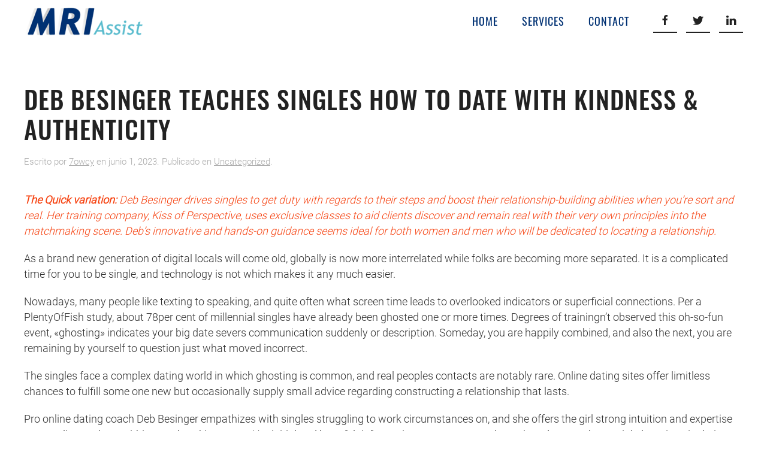

--- FILE ---
content_type: text/html; charset=UTF-8
request_url: https://www.mri-assist.com/deb-besinger-teaches-singles-how-to-date-with-kindness-authenticity/
body_size: 12262
content:
<!DOCTYPE html>
<html lang="es">
    <head>
        <meta charset="UTF-8">
        <meta http-equiv="X-UA-Compatible" content="IE=edge">
        <meta name="viewport" content="width=device-width, initial-scale=1">
        <link rel="shortcut icon" href="/wp-content/uploads/2019/12/favicon.png">
        <link rel="apple-touch-icon-precomposed" href="/wp-content/uploads/2019/12/favicon.png">
                <link rel="pingback" href="https://www.mri-assist.com/xmlrpc.php">
                <title>Deb Besinger Teaches Singles How to Date With Kindness &#038; Authenticity &#8211; MRI Assist</title>
<meta name='robots' content='max-image-preview:large' />
<link rel='dns-prefetch' href='//www.mri-assist.com' />
<link rel='canonical' href='https://mri-assist.com/deb-besinger-teaches-singles-how-to-date-with-kindness-authenticity/' />
<script type="text/javascript">
window._wpemojiSettings = {"baseUrl":"https:\/\/s.w.org\/images\/core\/emoji\/14.0.0\/72x72\/","ext":".png","svgUrl":"https:\/\/s.w.org\/images\/core\/emoji\/14.0.0\/svg\/","svgExt":".svg","source":{"concatemoji":"https:\/\/www.mri-assist.com\/wp-includes\/js\/wp-emoji-release.min.js?ver=6.1.1"}};
/*! This file is auto-generated */
!function(e,a,t){var n,r,o,i=a.createElement("canvas"),p=i.getContext&&i.getContext("2d");function s(e,t){var a=String.fromCharCode,e=(p.clearRect(0,0,i.width,i.height),p.fillText(a.apply(this,e),0,0),i.toDataURL());return p.clearRect(0,0,i.width,i.height),p.fillText(a.apply(this,t),0,0),e===i.toDataURL()}function c(e){var t=a.createElement("script");t.src=e,t.defer=t.type="text/javascript",a.getElementsByTagName("head")[0].appendChild(t)}for(o=Array("flag","emoji"),t.supports={everything:!0,everythingExceptFlag:!0},r=0;r<o.length;r++)t.supports[o[r]]=function(e){if(p&&p.fillText)switch(p.textBaseline="top",p.font="600 32px Arial",e){case"flag":return s([127987,65039,8205,9895,65039],[127987,65039,8203,9895,65039])?!1:!s([55356,56826,55356,56819],[55356,56826,8203,55356,56819])&&!s([55356,57332,56128,56423,56128,56418,56128,56421,56128,56430,56128,56423,56128,56447],[55356,57332,8203,56128,56423,8203,56128,56418,8203,56128,56421,8203,56128,56430,8203,56128,56423,8203,56128,56447]);case"emoji":return!s([129777,127995,8205,129778,127999],[129777,127995,8203,129778,127999])}return!1}(o[r]),t.supports.everything=t.supports.everything&&t.supports[o[r]],"flag"!==o[r]&&(t.supports.everythingExceptFlag=t.supports.everythingExceptFlag&&t.supports[o[r]]);t.supports.everythingExceptFlag=t.supports.everythingExceptFlag&&!t.supports.flag,t.DOMReady=!1,t.readyCallback=function(){t.DOMReady=!0},t.supports.everything||(n=function(){t.readyCallback()},a.addEventListener?(a.addEventListener("DOMContentLoaded",n,!1),e.addEventListener("load",n,!1)):(e.attachEvent("onload",n),a.attachEvent("onreadystatechange",function(){"complete"===a.readyState&&t.readyCallback()})),(e=t.source||{}).concatemoji?c(e.concatemoji):e.wpemoji&&e.twemoji&&(c(e.twemoji),c(e.wpemoji)))}(window,document,window._wpemojiSettings);
</script>
<style type="text/css">
img.wp-smiley,
img.emoji {
	display: inline !important;
	border: none !important;
	box-shadow: none !important;
	height: 1em !important;
	width: 1em !important;
	margin: 0 0.07em !important;
	vertical-align: -0.1em !important;
	background: none !important;
	padding: 0 !important;
}
</style>
	<link rel='stylesheet' id='wp-block-library-css' href='https://www.mri-assist.com/wp-includes/css/dist/block-library/style.min.css?ver=6.1.1' type='text/css' media='all' />
<link rel='stylesheet' id='classic-theme-styles-css' href='https://www.mri-assist.com/wp-includes/css/classic-themes.min.css?ver=1' type='text/css' media='all' />
<style id='global-styles-inline-css' type='text/css'>
body{--wp--preset--color--black: #000000;--wp--preset--color--cyan-bluish-gray: #abb8c3;--wp--preset--color--white: #ffffff;--wp--preset--color--pale-pink: #f78da7;--wp--preset--color--vivid-red: #cf2e2e;--wp--preset--color--luminous-vivid-orange: #ff6900;--wp--preset--color--luminous-vivid-amber: #fcb900;--wp--preset--color--light-green-cyan: #7bdcb5;--wp--preset--color--vivid-green-cyan: #00d084;--wp--preset--color--pale-cyan-blue: #8ed1fc;--wp--preset--color--vivid-cyan-blue: #0693e3;--wp--preset--color--vivid-purple: #9b51e0;--wp--preset--gradient--vivid-cyan-blue-to-vivid-purple: linear-gradient(135deg,rgba(6,147,227,1) 0%,rgb(155,81,224) 100%);--wp--preset--gradient--light-green-cyan-to-vivid-green-cyan: linear-gradient(135deg,rgb(122,220,180) 0%,rgb(0,208,130) 100%);--wp--preset--gradient--luminous-vivid-amber-to-luminous-vivid-orange: linear-gradient(135deg,rgba(252,185,0,1) 0%,rgba(255,105,0,1) 100%);--wp--preset--gradient--luminous-vivid-orange-to-vivid-red: linear-gradient(135deg,rgba(255,105,0,1) 0%,rgb(207,46,46) 100%);--wp--preset--gradient--very-light-gray-to-cyan-bluish-gray: linear-gradient(135deg,rgb(238,238,238) 0%,rgb(169,184,195) 100%);--wp--preset--gradient--cool-to-warm-spectrum: linear-gradient(135deg,rgb(74,234,220) 0%,rgb(151,120,209) 20%,rgb(207,42,186) 40%,rgb(238,44,130) 60%,rgb(251,105,98) 80%,rgb(254,248,76) 100%);--wp--preset--gradient--blush-light-purple: linear-gradient(135deg,rgb(255,206,236) 0%,rgb(152,150,240) 100%);--wp--preset--gradient--blush-bordeaux: linear-gradient(135deg,rgb(254,205,165) 0%,rgb(254,45,45) 50%,rgb(107,0,62) 100%);--wp--preset--gradient--luminous-dusk: linear-gradient(135deg,rgb(255,203,112) 0%,rgb(199,81,192) 50%,rgb(65,88,208) 100%);--wp--preset--gradient--pale-ocean: linear-gradient(135deg,rgb(255,245,203) 0%,rgb(182,227,212) 50%,rgb(51,167,181) 100%);--wp--preset--gradient--electric-grass: linear-gradient(135deg,rgb(202,248,128) 0%,rgb(113,206,126) 100%);--wp--preset--gradient--midnight: linear-gradient(135deg,rgb(2,3,129) 0%,rgb(40,116,252) 100%);--wp--preset--duotone--dark-grayscale: url('#wp-duotone-dark-grayscale');--wp--preset--duotone--grayscale: url('#wp-duotone-grayscale');--wp--preset--duotone--purple-yellow: url('#wp-duotone-purple-yellow');--wp--preset--duotone--blue-red: url('#wp-duotone-blue-red');--wp--preset--duotone--midnight: url('#wp-duotone-midnight');--wp--preset--duotone--magenta-yellow: url('#wp-duotone-magenta-yellow');--wp--preset--duotone--purple-green: url('#wp-duotone-purple-green');--wp--preset--duotone--blue-orange: url('#wp-duotone-blue-orange');--wp--preset--font-size--small: 13px;--wp--preset--font-size--medium: 20px;--wp--preset--font-size--large: 36px;--wp--preset--font-size--x-large: 42px;--wp--preset--spacing--20: 0.44rem;--wp--preset--spacing--30: 0.67rem;--wp--preset--spacing--40: 1rem;--wp--preset--spacing--50: 1.5rem;--wp--preset--spacing--60: 2.25rem;--wp--preset--spacing--70: 3.38rem;--wp--preset--spacing--80: 5.06rem;}:where(.is-layout-flex){gap: 0.5em;}body .is-layout-flow > .alignleft{float: left;margin-inline-start: 0;margin-inline-end: 2em;}body .is-layout-flow > .alignright{float: right;margin-inline-start: 2em;margin-inline-end: 0;}body .is-layout-flow > .aligncenter{margin-left: auto !important;margin-right: auto !important;}body .is-layout-constrained > .alignleft{float: left;margin-inline-start: 0;margin-inline-end: 2em;}body .is-layout-constrained > .alignright{float: right;margin-inline-start: 2em;margin-inline-end: 0;}body .is-layout-constrained > .aligncenter{margin-left: auto !important;margin-right: auto !important;}body .is-layout-constrained > :where(:not(.alignleft):not(.alignright):not(.alignfull)){max-width: var(--wp--style--global--content-size);margin-left: auto !important;margin-right: auto !important;}body .is-layout-constrained > .alignwide{max-width: var(--wp--style--global--wide-size);}body .is-layout-flex{display: flex;}body .is-layout-flex{flex-wrap: wrap;align-items: center;}body .is-layout-flex > *{margin: 0;}:where(.wp-block-columns.is-layout-flex){gap: 2em;}.has-black-color{color: var(--wp--preset--color--black) !important;}.has-cyan-bluish-gray-color{color: var(--wp--preset--color--cyan-bluish-gray) !important;}.has-white-color{color: var(--wp--preset--color--white) !important;}.has-pale-pink-color{color: var(--wp--preset--color--pale-pink) !important;}.has-vivid-red-color{color: var(--wp--preset--color--vivid-red) !important;}.has-luminous-vivid-orange-color{color: var(--wp--preset--color--luminous-vivid-orange) !important;}.has-luminous-vivid-amber-color{color: var(--wp--preset--color--luminous-vivid-amber) !important;}.has-light-green-cyan-color{color: var(--wp--preset--color--light-green-cyan) !important;}.has-vivid-green-cyan-color{color: var(--wp--preset--color--vivid-green-cyan) !important;}.has-pale-cyan-blue-color{color: var(--wp--preset--color--pale-cyan-blue) !important;}.has-vivid-cyan-blue-color{color: var(--wp--preset--color--vivid-cyan-blue) !important;}.has-vivid-purple-color{color: var(--wp--preset--color--vivid-purple) !important;}.has-black-background-color{background-color: var(--wp--preset--color--black) !important;}.has-cyan-bluish-gray-background-color{background-color: var(--wp--preset--color--cyan-bluish-gray) !important;}.has-white-background-color{background-color: var(--wp--preset--color--white) !important;}.has-pale-pink-background-color{background-color: var(--wp--preset--color--pale-pink) !important;}.has-vivid-red-background-color{background-color: var(--wp--preset--color--vivid-red) !important;}.has-luminous-vivid-orange-background-color{background-color: var(--wp--preset--color--luminous-vivid-orange) !important;}.has-luminous-vivid-amber-background-color{background-color: var(--wp--preset--color--luminous-vivid-amber) !important;}.has-light-green-cyan-background-color{background-color: var(--wp--preset--color--light-green-cyan) !important;}.has-vivid-green-cyan-background-color{background-color: var(--wp--preset--color--vivid-green-cyan) !important;}.has-pale-cyan-blue-background-color{background-color: var(--wp--preset--color--pale-cyan-blue) !important;}.has-vivid-cyan-blue-background-color{background-color: var(--wp--preset--color--vivid-cyan-blue) !important;}.has-vivid-purple-background-color{background-color: var(--wp--preset--color--vivid-purple) !important;}.has-black-border-color{border-color: var(--wp--preset--color--black) !important;}.has-cyan-bluish-gray-border-color{border-color: var(--wp--preset--color--cyan-bluish-gray) !important;}.has-white-border-color{border-color: var(--wp--preset--color--white) !important;}.has-pale-pink-border-color{border-color: var(--wp--preset--color--pale-pink) !important;}.has-vivid-red-border-color{border-color: var(--wp--preset--color--vivid-red) !important;}.has-luminous-vivid-orange-border-color{border-color: var(--wp--preset--color--luminous-vivid-orange) !important;}.has-luminous-vivid-amber-border-color{border-color: var(--wp--preset--color--luminous-vivid-amber) !important;}.has-light-green-cyan-border-color{border-color: var(--wp--preset--color--light-green-cyan) !important;}.has-vivid-green-cyan-border-color{border-color: var(--wp--preset--color--vivid-green-cyan) !important;}.has-pale-cyan-blue-border-color{border-color: var(--wp--preset--color--pale-cyan-blue) !important;}.has-vivid-cyan-blue-border-color{border-color: var(--wp--preset--color--vivid-cyan-blue) !important;}.has-vivid-purple-border-color{border-color: var(--wp--preset--color--vivid-purple) !important;}.has-vivid-cyan-blue-to-vivid-purple-gradient-background{background: var(--wp--preset--gradient--vivid-cyan-blue-to-vivid-purple) !important;}.has-light-green-cyan-to-vivid-green-cyan-gradient-background{background: var(--wp--preset--gradient--light-green-cyan-to-vivid-green-cyan) !important;}.has-luminous-vivid-amber-to-luminous-vivid-orange-gradient-background{background: var(--wp--preset--gradient--luminous-vivid-amber-to-luminous-vivid-orange) !important;}.has-luminous-vivid-orange-to-vivid-red-gradient-background{background: var(--wp--preset--gradient--luminous-vivid-orange-to-vivid-red) !important;}.has-very-light-gray-to-cyan-bluish-gray-gradient-background{background: var(--wp--preset--gradient--very-light-gray-to-cyan-bluish-gray) !important;}.has-cool-to-warm-spectrum-gradient-background{background: var(--wp--preset--gradient--cool-to-warm-spectrum) !important;}.has-blush-light-purple-gradient-background{background: var(--wp--preset--gradient--blush-light-purple) !important;}.has-blush-bordeaux-gradient-background{background: var(--wp--preset--gradient--blush-bordeaux) !important;}.has-luminous-dusk-gradient-background{background: var(--wp--preset--gradient--luminous-dusk) !important;}.has-pale-ocean-gradient-background{background: var(--wp--preset--gradient--pale-ocean) !important;}.has-electric-grass-gradient-background{background: var(--wp--preset--gradient--electric-grass) !important;}.has-midnight-gradient-background{background: var(--wp--preset--gradient--midnight) !important;}.has-small-font-size{font-size: var(--wp--preset--font-size--small) !important;}.has-medium-font-size{font-size: var(--wp--preset--font-size--medium) !important;}.has-large-font-size{font-size: var(--wp--preset--font-size--large) !important;}.has-x-large-font-size{font-size: var(--wp--preset--font-size--x-large) !important;}
.wp-block-navigation a:where(:not(.wp-element-button)){color: inherit;}
:where(.wp-block-columns.is-layout-flex){gap: 2em;}
.wp-block-pullquote{font-size: 1.5em;line-height: 1.6;}
</style>
<link data-minify="1" rel='stylesheet' id='theme-style-css' href='https://www.mri-assist.com/wp-content/cache/min/1/wp-content/themes/mri-child/css/theme.1.css?ver=1684340521' type='text/css' media='all' />
<link data-minify="1" rel='stylesheet' id='theme-style-update-css' href='https://www.mri-assist.com/wp-content/cache/min/1/wp-content/themes/mri/css/theme.update.css?ver=1684340521' type='text/css' media='all' />
<link data-minify="1" rel='stylesheet' id='theme-custom-css' href='https://www.mri-assist.com/wp-content/cache/min/1/wp-content/themes/mri-child/css/custom.css?ver=1684340521' type='text/css' media='all' />
<script data-minify="1" type='text/javascript' src='https://www.mri-assist.com/wp-content/cache/min/1/wp-content/themes/mri/cache/scripts-9e8747e3.js?ver=1684340521' id='scripts-js' defer></script>
<link rel="https://api.w.org/" href="https://www.mri-assist.com/wp-json/" /><link rel="alternate" type="application/json" href="https://www.mri-assist.com/wp-json/wp/v2/posts/1017" /><link rel="alternate" type="application/json+oembed" href="https://www.mri-assist.com/wp-json/oembed/1.0/embed?url=https%3A%2F%2Fwww.mri-assist.com%2Fdeb-besinger-teaches-singles-how-to-date-with-kindness-authenticity%2F" />
<link rel="alternate" type="text/xml+oembed" href="https://www.mri-assist.com/wp-json/oembed/1.0/embed?url=https%3A%2F%2Fwww.mri-assist.com%2Fdeb-besinger-teaches-singles-how-to-date-with-kindness-authenticity%2F&#038;format=xml" />
		<style type="text/css" id="wp-custom-css">
			.nf-form-content button, .nf-form-content input[type=button], .nf-form-content input[type=submit] {
    background: transparent !important;
}
.uk-overlay-primary {
    background: rgba(0, 49, 115, 0.5);
}


@media (max-width: 767px) {
.page-id-83 .uk-section-primary.uk-position-relative {
    display: none;
}
.uk-overlay {
    padding: 30px 0px;
}
.uk-overlay h3 {
    font-size: 15px;
    line-height: 22px;
    font-family: Oswald;
    font-weight: 400;
    text-transform: uppercase;
    letter-spacing: 1px;
}	
}		</style>
		    </head>
    <body class="post-template-default single single-post postid-1017 single-format-standard ">
        <svg xmlns="http://www.w3.org/2000/svg" viewBox="0 0 0 0" width="0" height="0" focusable="false" role="none" style="visibility: hidden; position: absolute; left: -9999px; overflow: hidden;" ><defs><filter id="wp-duotone-dark-grayscale"><feColorMatrix color-interpolation-filters="sRGB" type="matrix" values=" .299 .587 .114 0 0 .299 .587 .114 0 0 .299 .587 .114 0 0 .299 .587 .114 0 0 " /><feComponentTransfer color-interpolation-filters="sRGB" ><feFuncR type="table" tableValues="0 0.49803921568627" /><feFuncG type="table" tableValues="0 0.49803921568627" /><feFuncB type="table" tableValues="0 0.49803921568627" /><feFuncA type="table" tableValues="1 1" /></feComponentTransfer><feComposite in2="SourceGraphic" operator="in" /></filter></defs></svg><svg xmlns="http://www.w3.org/2000/svg" viewBox="0 0 0 0" width="0" height="0" focusable="false" role="none" style="visibility: hidden; position: absolute; left: -9999px; overflow: hidden;" ><defs><filter id="wp-duotone-grayscale"><feColorMatrix color-interpolation-filters="sRGB" type="matrix" values=" .299 .587 .114 0 0 .299 .587 .114 0 0 .299 .587 .114 0 0 .299 .587 .114 0 0 " /><feComponentTransfer color-interpolation-filters="sRGB" ><feFuncR type="table" tableValues="0 1" /><feFuncG type="table" tableValues="0 1" /><feFuncB type="table" tableValues="0 1" /><feFuncA type="table" tableValues="1 1" /></feComponentTransfer><feComposite in2="SourceGraphic" operator="in" /></filter></defs></svg><svg xmlns="http://www.w3.org/2000/svg" viewBox="0 0 0 0" width="0" height="0" focusable="false" role="none" style="visibility: hidden; position: absolute; left: -9999px; overflow: hidden;" ><defs><filter id="wp-duotone-purple-yellow"><feColorMatrix color-interpolation-filters="sRGB" type="matrix" values=" .299 .587 .114 0 0 .299 .587 .114 0 0 .299 .587 .114 0 0 .299 .587 .114 0 0 " /><feComponentTransfer color-interpolation-filters="sRGB" ><feFuncR type="table" tableValues="0.54901960784314 0.98823529411765" /><feFuncG type="table" tableValues="0 1" /><feFuncB type="table" tableValues="0.71764705882353 0.25490196078431" /><feFuncA type="table" tableValues="1 1" /></feComponentTransfer><feComposite in2="SourceGraphic" operator="in" /></filter></defs></svg><svg xmlns="http://www.w3.org/2000/svg" viewBox="0 0 0 0" width="0" height="0" focusable="false" role="none" style="visibility: hidden; position: absolute; left: -9999px; overflow: hidden;" ><defs><filter id="wp-duotone-blue-red"><feColorMatrix color-interpolation-filters="sRGB" type="matrix" values=" .299 .587 .114 0 0 .299 .587 .114 0 0 .299 .587 .114 0 0 .299 .587 .114 0 0 " /><feComponentTransfer color-interpolation-filters="sRGB" ><feFuncR type="table" tableValues="0 1" /><feFuncG type="table" tableValues="0 0.27843137254902" /><feFuncB type="table" tableValues="0.5921568627451 0.27843137254902" /><feFuncA type="table" tableValues="1 1" /></feComponentTransfer><feComposite in2="SourceGraphic" operator="in" /></filter></defs></svg><svg xmlns="http://www.w3.org/2000/svg" viewBox="0 0 0 0" width="0" height="0" focusable="false" role="none" style="visibility: hidden; position: absolute; left: -9999px; overflow: hidden;" ><defs><filter id="wp-duotone-midnight"><feColorMatrix color-interpolation-filters="sRGB" type="matrix" values=" .299 .587 .114 0 0 .299 .587 .114 0 0 .299 .587 .114 0 0 .299 .587 .114 0 0 " /><feComponentTransfer color-interpolation-filters="sRGB" ><feFuncR type="table" tableValues="0 0" /><feFuncG type="table" tableValues="0 0.64705882352941" /><feFuncB type="table" tableValues="0 1" /><feFuncA type="table" tableValues="1 1" /></feComponentTransfer><feComposite in2="SourceGraphic" operator="in" /></filter></defs></svg><svg xmlns="http://www.w3.org/2000/svg" viewBox="0 0 0 0" width="0" height="0" focusable="false" role="none" style="visibility: hidden; position: absolute; left: -9999px; overflow: hidden;" ><defs><filter id="wp-duotone-magenta-yellow"><feColorMatrix color-interpolation-filters="sRGB" type="matrix" values=" .299 .587 .114 0 0 .299 .587 .114 0 0 .299 .587 .114 0 0 .299 .587 .114 0 0 " /><feComponentTransfer color-interpolation-filters="sRGB" ><feFuncR type="table" tableValues="0.78039215686275 1" /><feFuncG type="table" tableValues="0 0.94901960784314" /><feFuncB type="table" tableValues="0.35294117647059 0.47058823529412" /><feFuncA type="table" tableValues="1 1" /></feComponentTransfer><feComposite in2="SourceGraphic" operator="in" /></filter></defs></svg><svg xmlns="http://www.w3.org/2000/svg" viewBox="0 0 0 0" width="0" height="0" focusable="false" role="none" style="visibility: hidden; position: absolute; left: -9999px; overflow: hidden;" ><defs><filter id="wp-duotone-purple-green"><feColorMatrix color-interpolation-filters="sRGB" type="matrix" values=" .299 .587 .114 0 0 .299 .587 .114 0 0 .299 .587 .114 0 0 .299 .587 .114 0 0 " /><feComponentTransfer color-interpolation-filters="sRGB" ><feFuncR type="table" tableValues="0.65098039215686 0.40392156862745" /><feFuncG type="table" tableValues="0 1" /><feFuncB type="table" tableValues="0.44705882352941 0.4" /><feFuncA type="table" tableValues="1 1" /></feComponentTransfer><feComposite in2="SourceGraphic" operator="in" /></filter></defs></svg><svg xmlns="http://www.w3.org/2000/svg" viewBox="0 0 0 0" width="0" height="0" focusable="false" role="none" style="visibility: hidden; position: absolute; left: -9999px; overflow: hidden;" ><defs><filter id="wp-duotone-blue-orange"><feColorMatrix color-interpolation-filters="sRGB" type="matrix" values=" .299 .587 .114 0 0 .299 .587 .114 0 0 .299 .587 .114 0 0 .299 .587 .114 0 0 " /><feComponentTransfer color-interpolation-filters="sRGB" ><feFuncR type="table" tableValues="0.098039215686275 1" /><feFuncG type="table" tableValues="0 0.66274509803922" /><feFuncB type="table" tableValues="0.84705882352941 0.41960784313725" /><feFuncA type="table" tableValues="1 1" /></feComponentTransfer><feComposite in2="SourceGraphic" operator="in" /></filter></defs></svg>        <div class="tm-page-container uk-clearfix">

            
            
        
        
        <div class="tm-page uk-margin-auto">

                        
<div class="tm-header-mobile uk-hidden@m">


    <div class="uk-navbar-container">
        <nav uk-navbar>

                        <div class="uk-navbar-left">

                
                                <a class="uk-navbar-toggle" href="#tm-mobile" uk-toggle>
                    <div uk-navbar-toggle-icon></div>
                                    </a>
                
                
            </div>
            
                        <div class="uk-navbar-center">
                <a class="uk-navbar-item uk-logo" href="https://www.mri-assist.com">
                    <img alt="MRI Assist" src="/wp-content/themes/mri/cache/logo-1fdc645c.png" srcset="/wp-content/themes/mri/cache/logo-1fdc645c.png 132w, /wp-content/themes/mri/cache/logo-91565a82.png 264w" sizes="(min-width: 132px) 132px" data-width="132" data-height="33">                </a>
            </div>
            
            
        </nav>
    </div>

    

<div id="tm-mobile" uk-offcanvas mode="slide" overlay>
    <div class="uk-offcanvas-bar">

        <button class="uk-offcanvas-close" type="button" uk-close></button>

        
            
<div class="uk-child-width-1-1" uk-grid>    <div>
<div class="uk-panel">

    
    
<ul class="uk-nav uk-nav-default">
    
	<li><a href="https://www.mri-assist.com/" class=" menu-item menu-item-type-post_type menu-item-object-page menu-item-home">Home</a></li>
	<li class="uk-parent"><a href="https://www.mri-assist.com/services/" class=" menu-item menu-item-type-post_type menu-item-object-page menu-item-has-children">Services</a>
	<ul class="uk-nav-sub">

		<li><a href="https://www.mri-assist.com/services/medical-assistance/" class=" menu-item menu-item-type-post_type menu-item-object-page">Medical Assistance</a></li>
		<li><a href="https://www.mri-assist.com/services/medical-transportation/" class=" menu-item menu-item-type-post_type menu-item-object-page">Medical Transportation</a></li>
		<li><a href="https://www.mri-assist.com/services/cost-control/" class=" menu-item menu-item-type-post_type menu-item-object-page">Cost Control</a></li></ul></li>
	<li><a href="https://www.mri-assist.com/contact/" class=" menu-item menu-item-type-post_type menu-item-object-page">Contact</a></li></ul>

</div>
</div></div>
            
    </div>
</div>

</div>


<div class="tm-header uk-visible@m" uk-header>



    
        <div class="uk-navbar-container">

            <div class="uk-container">
                <nav class="uk-navbar" uk-navbar="{&quot;align&quot;:&quot;left&quot;,&quot;boundary&quot;:&quot;!.uk-navbar-container&quot;}">

                                        <div class="uk-navbar-left">

                                                    
<a href="https://www.mri-assist.com" class="uk-navbar-item uk-logo">
    <img alt="MRI Assist" src="/wp-content/themes/mri/cache/logo-bdd04b3f.png" srcset="/wp-content/themes/mri/cache/logo-bdd04b3f.png 200w, /wp-content/themes/mri/cache/logo-e71b5234.png 274w, /wp-content/themes/mri/cache/logo-7cbe1e5b.png 275w" sizes="(min-width: 200px) 200px" data-width="200" data-height="51"></a>
                        
                        
                    </div>
                    
                    
                                        <div class="uk-navbar-right">

                                                    
<ul class="uk-navbar-nav">
    
	<li><a href="https://www.mri-assist.com/" class=" menu-item menu-item-type-post_type menu-item-object-page menu-item-home">Home</a></li>
	<li class="uk-parent"><a href="https://www.mri-assist.com/services/" class=" menu-item menu-item-type-post_type menu-item-object-page menu-item-has-children">Services</a>
	<div class="uk-navbar-dropdown"><div class="uk-navbar-dropdown-grid uk-child-width-1-1" uk-grid><div><ul class="uk-nav uk-navbar-dropdown-nav">

		<li><a href="https://www.mri-assist.com/services/medical-assistance/" class=" menu-item menu-item-type-post_type menu-item-object-page">Medical Assistance</a></li>
		<li><a href="https://www.mri-assist.com/services/medical-transportation/" class=" menu-item menu-item-type-post_type menu-item-object-page">Medical Transportation</a></li>
		<li><a href="https://www.mri-assist.com/services/cost-control/" class=" menu-item menu-item-type-post_type menu-item-object-page">Cost Control</a></li></ul></div></div></div></li>
	<li><a href="https://www.mri-assist.com/contact/" class=" menu-item menu-item-type-post_type menu-item-object-page">Contact</a></li></ul>
                        
                        
<div class="uk-navbar-item">

    
    
    <ul class="uk-grid-small uk-flex-inline uk-flex-middle uk-flex-nowrap" uk-grid>
                    <li>
                <a href="https://www.facebook.com/MRIAssist/" class="uk-icon-button" target="_blank" uk-icon="facebook"></a>
            </li>
                    <li>
                <a href="https://twitter.com/MRI_Assist" class="uk-icon-button" target="_blank" uk-icon="twitter"></a>
            </li>
                    <li>
                <a href="https://www.linkedin.com/company/medical-response-international/" class="uk-icon-button" target="_blank" uk-icon="linkedin"></a>
            </li>
            </ul>

</div>

                    </div>
                    
                </nav>
            </div>

        </div>

    




</div>
            
            
            
            <div id="tm-main"  class="tm-main uk-section uk-section-default" uk-height-viewport="expand: true">
                <div class="uk-container">

                    
                            
            
<article id="post-1017" class="uk-article post-1017 post type-post status-publish format-standard hentry category-uncategorized" typeof="Article">

    <meta property="name" content="Deb Besinger Teaches Singles How to Date With Kindness &#038; Authenticity">
    <meta property="author" typeof="Person" content="7owcy">
    <meta property="dateModified" content="2023-06-01T18:19:29+00:00">
    <meta class="uk-margin-remove-adjacent" property="datePublished" content="2023-06-01T18:19:29+00:00">

            
    
        
        <h1 class="uk-margin-top uk-margin-remove-bottom uk-article-title">Deb Besinger Teaches Singles How to Date With Kindness &#038; Authenticity</h1>
                                <p class="uk-margin-top uk-margin-remove-bottom uk-article-meta">
                Escrito por <a href="https://www.mri-assist.com/author/7owcy/">7owcy</a> en <time datetime="2023-06-01T18:19:29+00:00">junio 1, 2023</time>.                Publicado en <a href="https://www.mri-assist.com/category/uncategorized/" rel="category tag">Uncategorized</a>.                                </p>
                        
        
        
                    <div class="uk-margin-medium-top" property="text">
                                    <p><em><strong>The Quick variation:</strong> Deb Besinger drives singles to get duty with regards to their steps and boost their relationship-building abilities when you&#8217;re sort and real. Her training company, Kiss of Perspective, uses exclusive classes to aid clients discover and remain real with their very own principles into the matchmaking scene. Deb&#8217;s innovative and hands-on guidance seems ideal for both women and men who will be dedicated to locating a relationship.</em></p>
<p>As a brand new generation of digital locals will come old, globally is now more interrelated while folks are becoming more separated. It is a complicated time for you to be single, and technology is not which makes it any much easier.</p>
<p>Nowadays, many people like texting to speaking, and quite often what screen time leads to overlooked indicators or superficial connections. Per a PlentyOfFish study, about 78per cent of millennial singles have already been ghosted one or more times. Degrees of trainingn&#8217;t observed this oh-so-fun event, «ghosting» indicates your big date severs communication suddenly or description. Someday, you are happily combined, and also the next, you are remaining by yourself to question just what moved incorrect.</p>
</p>
<p>The singles face a complex dating world in which ghosting is common, and real peoples contacts are notably rare. Online dating sites offer limitless chances to fulfill some one new but occasionally supply small advice regarding constructing a relationship that lasts.</p>
<p>Pro online dating coach Deb Besinger empathizes with singles struggling to work circumstances on, and she offers the girl strong intuition and expertise to compliment them within matchmaking quest. Her initial and heartfelt information can encourage daters in order to make crucial alterations in their own everyday lives and achieve their unique potential in the modern-day dating scene.</p>
<p>Based in Raleigh, Deb conducts one-on-one training classes in which she will teach the girl customers are kind, real, and thoughtful because they put the groundwork for loving interactions.</p>
<p>«Im on an individual mission to bring mankind returning to dating again,» she stated. «we&#8217;ve got started seeing possible associates as products, instead of men and women, therefore want to do much better. I don&#8217;t believe in playing games or orchestrating perfection. Alternatively, I train visitors to end up being unapologetically <em>actual</em> while being kind.»</p>
<h2>Performing private With guys &amp; ladies seeking Love</h2>
<p>Deb undertakings are a confident impact on singles because her major goal is always to result in the matchmaking scene a kinder spot for everybody else. She assumes on clients of various age groups and experiences. She&#8217;s got worked with clients as early as 24 and as outdated as 88, and she told you her information is universal. At heart, all the woman customers want love, and that key desire doesn&#8217;t alter everything much as people get older.</p>
<p>While a majority of Deb&#8217;s clients are directly and monogamous, the dating mentor said she actually is available to dealing with polyamorous and LGBTQ+ singles at the same time. Fundamentally, any person pursuing really love are able to find a buddy in Deb.</p>
</p>
<p>A lot of clients check out Deb since they haven&#8217;t outdated in years or even many years, and additionally they want advice on how to get back into the dating scene. Some haven&#8217;t experimented with online dating sites prior to, so Deb walks all of them through how that works and offers online dating profile editing, if necessary.</p>
<p>Deb said she will tell the truth and relatable when working with customers one-on-one. She&#8217;s got a great amount of compassion for everything singles read on the road to a special someone, and she does her better to assist them to in the process.</p>
<p>Deb can draw from many years of experience to indicate typical missteps and misconceptions that hold singles right back. The woman user-friendly direction can put clients on the right track and give them the ability they should move forward.</p>
<p>Whenever assessment prospective clients, Deb stated she is intentionally selective and loves to keep her exercise small so she can invest plenty of attention to every person within her system. The woman customers can still text or e-mail the woman with concerns, and she gets back to them rapidly.</p>
<p>«They&#8217;re able to usually achieve me many times, and I also fancy to be able to let them have that type of individual solution,» she mentioned. «While we use consumers all around the globe via video and phone, I also love sitting down and achieving coffee using my customers while we collaborate.»</p>
<h2>A 12-Week plan provides quality in a Chaotic Dating Scene</h2>
<p>Clients have actually called Deb&#8217;s coaching style «revolutionary» and «life-changing,» and she actually is bolstered by every bit of good feedback she receives. She&#8217;s got created personalized coaching products to affect individuals physical lives, and her first-class reviews talk with the woman success.</p>
<p>«you can easily inform that Deb really cares about the woman customers, their own happiness, and assisting these to find the appropriate person for their life,» said Debe W. in a Yelp analysis. «She has aided us to be open to more options and offered me hope that I am going to be capable of finding anyone to spend rest of my entire life with.»</p>
</p>
<p>Deb&#8217;s trademark system is a 12-week training program called The Total Package. It offers 12 one-hour periods with Deb along with limitless mail and book use of the internet dating mentor.</p>
<p>This thoroughly created training course walks singles through every thing they want to understand to be a success in the modern dating globe. Deb even requires extra time to create a dating profile and provide internet dating recommendations during session nine.</p>
<p>Deb pairs functional guidance with strong psychological work, so her consumers can reframe their previous encounters and find out how capable have better relationships in the future..</p>
<p>The Total Package delivers clearness to online dating and recognizes the key principles that lead to fulfilling, long-lasting connections. Deb is through the woman customers&#8217; side each step in the solution to provide support, guidance, and, sometimes, tough facts. When the 12-week coaching course is complete, Deb can offer yet another month of follow-up coaching, but she is unwilling to keep consumers on forever.</p>
<p>«My objective has never been maintain litigant beyond 16 weeks,» she told you. «basically cannot help you date differently or much better, it&#8217;s time for you find out if another mentor provides prices that can resonate together with them. My purpose will be enable them to find really love again, maybe not become a long-time client.»</p>
<h2>Deb Besinger Trains Daters to Become More Self-Aware</h2>
<p>Today&#8217;s matchmaking world can be rife with ghosting, swiping, and game-playing, but it&#8217;s not totally all bleak for singles. Dating resources and professionals are far more easily accessible than before, and it is never too late to inquire about for help.</p>
<p>Throughout the years, Deb has taken on consumers from all parts of society and viewed all of them transform into self assured and able daters. Kiss of Perspective&#8217;s training sessions quick singles to simply take planned strategies to improve their dating designs and talk their demands and goals more clearly with prospective partners. By reinforcing healthier time designs, Deb will get singles on course to lead healthy connections.</p>
<p>Deb provides impactful exclusive mentoring sessions on many different dating subject areas to motivate singles to go away swipe tradition behind and start to become the most effective form of by themselves.</p>
<p>«If they like to date in a different way, knowingly, and genuinely, then I desire to enable them to,» she stated. «My objectives should be help more and more people select the love they find â without enabling my rehearse get very large i can not supply the service i do want to give.»</p>
<p></p>
<p><a href="https://sugarmommies.net/milf-hookup/">her response</a></p>
                            </div>
        
        
        
        
        
                <ul class="uk-pagination uk-margin-medium">
                        <li><a href="https://www.mri-assist.com/umarkets-review-100-unregulated-and-blacklisted/" rel="prev"><span uk-pagination-previous></span> Anterior</a></li>
                                    <li class="uk-margin-auto-left"><a href="https://www.mri-assist.com/whenever-can-i-inquire-about-a-date-online/" rel="next">Siguiente <span uk-pagination-next></span></a></li>
                    </ul>
        
        
    
</article>

                        
                </div>
            </div>
            
            
            <!-- Builder #footer -->
<div class="uk-section-primary uk-section uk-section-xsmall">
    
        
        
        
            
            <div class="uk-container uk-container-expand"><div class="uk-grid-margin" uk-grid>
<div class="uk-grid-item-match uk-flex-middle uk-flex-auto uk-width-1-4@m">
    
        
            
                        <div class="uk-panel uk-width-1-1">            
                <div class="uk-text-small uk-text-muted uk-margin"><a href="https://www.mri-assist.com/general-information/">General Information</a> | <a href="https://www.mri-assist.com/medical-advice/">Medical Advice</a></div>
                        </div>
            
        
    
</div>

<div class="uk-grid-item-match uk-flex-middle uk-flex-auto uk-width-1-2@m">
    
        
            
                        <div class="uk-panel uk-width-1-1">            
                <div class="uk-text-meta uk-margin uk-text-center@m"><p><a href="https://www.mri-assist.com/privacy-policy-2/">PRIVACY POLICY</a> © 2020 MRI Assist. All Rights Reserved | Design by <a title="ZUITON. Marketing Agency. Experience design and intelligent marketing for growing brands" href="https://www.zuiton.com/" target="_blank" rel="noopener">ZUITON</a></p></div>
                        </div>
            
        
    
</div>

<div class="uk-grid-item-match uk-flex-middle uk-flex-auto uk-width-1-4@m">
    
        
            
                        <div class="uk-panel uk-width-1-1">            
                <div class="uk-text-meta uk-margin uk-text-right@m">Terms of Service</div>
                        </div>
            
        
    
</div>
</div></div>
            
        
    
</div>

        </div>

                </div>
        <script type='text/javascript' id='rocket-browser-checker-js-after'>
"use strict";var _createClass=function(){function defineProperties(target,props){for(var i=0;i<props.length;i++){var descriptor=props[i];descriptor.enumerable=descriptor.enumerable||!1,descriptor.configurable=!0,"value"in descriptor&&(descriptor.writable=!0),Object.defineProperty(target,descriptor.key,descriptor)}}return function(Constructor,protoProps,staticProps){return protoProps&&defineProperties(Constructor.prototype,protoProps),staticProps&&defineProperties(Constructor,staticProps),Constructor}}();function _classCallCheck(instance,Constructor){if(!(instance instanceof Constructor))throw new TypeError("Cannot call a class as a function")}var RocketBrowserCompatibilityChecker=function(){function RocketBrowserCompatibilityChecker(options){_classCallCheck(this,RocketBrowserCompatibilityChecker),this.passiveSupported=!1,this._checkPassiveOption(this),this.options=!!this.passiveSupported&&options}return _createClass(RocketBrowserCompatibilityChecker,[{key:"_checkPassiveOption",value:function(self){try{var options={get passive(){return!(self.passiveSupported=!0)}};window.addEventListener("test",null,options),window.removeEventListener("test",null,options)}catch(err){self.passiveSupported=!1}}},{key:"initRequestIdleCallback",value:function(){!1 in window&&(window.requestIdleCallback=function(cb){var start=Date.now();return setTimeout(function(){cb({didTimeout:!1,timeRemaining:function(){return Math.max(0,50-(Date.now()-start))}})},1)}),!1 in window&&(window.cancelIdleCallback=function(id){return clearTimeout(id)})}},{key:"isDataSaverModeOn",value:function(){return"connection"in navigator&&!0===navigator.connection.saveData}},{key:"supportsLinkPrefetch",value:function(){var elem=document.createElement("link");return elem.relList&&elem.relList.supports&&elem.relList.supports("prefetch")&&window.IntersectionObserver&&"isIntersecting"in IntersectionObserverEntry.prototype}},{key:"isSlowConnection",value:function(){return"connection"in navigator&&"effectiveType"in navigator.connection&&("2g"===navigator.connection.effectiveType||"slow-2g"===navigator.connection.effectiveType)}}]),RocketBrowserCompatibilityChecker}();
</script>
<script type='text/javascript' id='rocket-preload-links-js-extra'>
/* <![CDATA[ */
var RocketPreloadLinksConfig = {"excludeUris":"\/(?:.+\/)?feed(?:\/(?:.+\/?)?)?$|\/(?:.+\/)?embed\/|\/(index\\.php\/)?(.*)wp\\-json(\/.*|$)|\/refer\/|\/go\/|\/recommend\/|\/recommends\/","usesTrailingSlash":"1","imageExt":"jpg|jpeg|gif|png|tiff|bmp|webp|avif|pdf|doc|docx|xls|xlsx|php","fileExt":"jpg|jpeg|gif|png|tiff|bmp|webp|avif|pdf|doc|docx|xls|xlsx|php|html|htm","siteUrl":"https:\/\/www.mri-assist.com","onHoverDelay":"100","rateThrottle":"3"};
/* ]]> */
</script>
<script type='text/javascript' id='rocket-preload-links-js-after'>
(function() {
"use strict";var r="function"==typeof Symbol&&"symbol"==typeof Symbol.iterator?function(e){return typeof e}:function(e){return e&&"function"==typeof Symbol&&e.constructor===Symbol&&e!==Symbol.prototype?"symbol":typeof e},e=function(){function i(e,t){for(var n=0;n<t.length;n++){var i=t[n];i.enumerable=i.enumerable||!1,i.configurable=!0,"value"in i&&(i.writable=!0),Object.defineProperty(e,i.key,i)}}return function(e,t,n){return t&&i(e.prototype,t),n&&i(e,n),e}}();function i(e,t){if(!(e instanceof t))throw new TypeError("Cannot call a class as a function")}var t=function(){function n(e,t){i(this,n),this.browser=e,this.config=t,this.options=this.browser.options,this.prefetched=new Set,this.eventTime=null,this.threshold=1111,this.numOnHover=0}return e(n,[{key:"init",value:function(){!this.browser.supportsLinkPrefetch()||this.browser.isDataSaverModeOn()||this.browser.isSlowConnection()||(this.regex={excludeUris:RegExp(this.config.excludeUris,"i"),images:RegExp(".("+this.config.imageExt+")$","i"),fileExt:RegExp(".("+this.config.fileExt+")$","i")},this._initListeners(this))}},{key:"_initListeners",value:function(e){-1<this.config.onHoverDelay&&document.addEventListener("mouseover",e.listener.bind(e),e.listenerOptions),document.addEventListener("mousedown",e.listener.bind(e),e.listenerOptions),document.addEventListener("touchstart",e.listener.bind(e),e.listenerOptions)}},{key:"listener",value:function(e){var t=e.target.closest("a"),n=this._prepareUrl(t);if(null!==n)switch(e.type){case"mousedown":case"touchstart":this._addPrefetchLink(n);break;case"mouseover":this._earlyPrefetch(t,n,"mouseout")}}},{key:"_earlyPrefetch",value:function(t,e,n){var i=this,r=setTimeout(function(){if(r=null,0===i.numOnHover)setTimeout(function(){return i.numOnHover=0},1e3);else if(i.numOnHover>i.config.rateThrottle)return;i.numOnHover++,i._addPrefetchLink(e)},this.config.onHoverDelay);t.addEventListener(n,function e(){t.removeEventListener(n,e,{passive:!0}),null!==r&&(clearTimeout(r),r=null)},{passive:!0})}},{key:"_addPrefetchLink",value:function(i){return this.prefetched.add(i.href),new Promise(function(e,t){var n=document.createElement("link");n.rel="prefetch",n.href=i.href,n.onload=e,n.onerror=t,document.head.appendChild(n)}).catch(function(){})}},{key:"_prepareUrl",value:function(e){if(null===e||"object"!==(void 0===e?"undefined":r(e))||!1 in e||-1===["http:","https:"].indexOf(e.protocol))return null;var t=e.href.substring(0,this.config.siteUrl.length),n=this._getPathname(e.href,t),i={original:e.href,protocol:e.protocol,origin:t,pathname:n,href:t+n};return this._isLinkOk(i)?i:null}},{key:"_getPathname",value:function(e,t){var n=t?e.substring(this.config.siteUrl.length):e;return n.startsWith("/")||(n="/"+n),this._shouldAddTrailingSlash(n)?n+"/":n}},{key:"_shouldAddTrailingSlash",value:function(e){return this.config.usesTrailingSlash&&!e.endsWith("/")&&!this.regex.fileExt.test(e)}},{key:"_isLinkOk",value:function(e){return null!==e&&"object"===(void 0===e?"undefined":r(e))&&(!this.prefetched.has(e.href)&&e.origin===this.config.siteUrl&&-1===e.href.indexOf("?")&&-1===e.href.indexOf("#")&&!this.regex.excludeUris.test(e.href)&&!this.regex.images.test(e.href))}}],[{key:"run",value:function(){"undefined"!=typeof RocketPreloadLinksConfig&&new n(new RocketBrowserCompatibilityChecker({capture:!0,passive:!0}),RocketPreloadLinksConfig).init()}}]),n}();t.run();
}());
</script>
<script type='text/javascript' src='https://www.mri-assist.com/wp-content/plugins/wp-rocket/assets/js/heartbeat.js?ver=3.13.1' id='heartbeat-js' defer></script>
<script type='text/javascript' src='https://www.mri-assist.com/wp-content/themes/mri/vendor/yootheme/theme-analytics/app/analytics.min.js?ver=1.22.8' id='analytics-js' defer></script>
    </body>
</html>

<!-- This website is like a Rocket, isn't it? Performance optimized by WP Rocket. Learn more: https://wp-rocket.me - Debug: cached@1769012837 -->

--- FILE ---
content_type: text/css; charset=utf-8
request_url: https://www.mri-assist.com/wp-content/cache/min/1/wp-content/themes/mri-child/css/theme.1.css?ver=1684340521
body_size: 71273
content:
@font-face{font-display:swap;font-family:'Oswald';font-style:normal;font-weight:400;src:url(../../../../../../../themes/mri/fonts/font-32a7ef0c.woff2) format('woff2'),url(../../../../../../../themes/mri/fonts/font-90f4638e.woff) format('woff')}@font-face{font-display:swap;font-family:'Oswald';font-style:normal;font-weight:500;src:url(../../../../../../../themes/mri/fonts/font-d8c1bbc3.woff2) format('woff2'),url(../../../../../../../themes/mri/fonts/font-23e7950a.woff) format('woff')}@font-face{font-display:swap;font-family:'Roboto';font-style:normal;font-weight:300;src:url(../../../../../../../themes/mri/fonts/font-44e73866.woff2) format('woff2'),url(../../../../../../../themes/mri/fonts/font-c8a6362b.woff) format('woff')}html{font-family:Roboto;font-size:18px;font-weight:300;line-height:26px;-webkit-text-size-adjust:100%;background:#fff;color:#333;-webkit-font-smoothing:antialiased;-moz-osx-font-smoothing:grayscale;text-rendering:optimizeLegibility}body{margin:0}a:active,a:hover{outline:0}.uk-link,a{color:#003173;text-decoration:underline;cursor:pointer}.uk-link-toggle:focus .uk-link,.uk-link-toggle:hover .uk-link,.uk-link:hover,a:hover{color:#58bbcd;text-decoration:none}abbr[title]{text-decoration:underline dotted;-webkit-text-decoration-style:dotted}b,strong{font-weight:700}:not(pre)>code,:not(pre)>kbd,:not(pre)>samp{font-family:Consolas,monaco,monospace;font-size:13px;color:#f6410f;white-space:nowrap;padding:2px 4px;border:1px solid #eee;border-radius:2px}em{color:#f6410f}ins{background:#ffd;color:#333;text-decoration:none}mark{background:#ffd;color:#333}q{font-style:italic}small{font-size:80%}sub,sup{font-size:75%;line-height:0;position:relative;vertical-align:baseline}sup{top:-.5em}sub{bottom:-.25em}audio,canvas,iframe,img,svg,video{vertical-align:middle}canvas,img,video{max-width:100%;height:auto;box-sizing:border-box}@supports (display:block){svg{max-width:100%;height:auto;box-sizing:border-box}}svg:not(:root){overflow:hidden}img:not([src]){min-width:1px;visibility:hidden}iframe{border:0}address,dl,fieldset,figure,ol,p,pre,ul{margin:0 0 20px 0}*+address,*+dl,*+fieldset,*+figure,*+ol,*+p,*+pre,*+ul{margin-top:20px}.uk-h1,.uk-h2,.uk-h3,.uk-h4,.uk-h5,.uk-h6,.uk-heading-2xlarge,.uk-heading-large,.uk-heading-medium,.uk-heading-small,.uk-heading-xlarge,h1,h2,h3,h4,h5,h6{margin:0 0 20px 0;font-family:Oswald;font-weight:500;color:#222;text-transform:uppercase}*+.uk-h1,*+.uk-h2,*+.uk-h3,*+.uk-h4,*+.uk-h5,*+.uk-h6,*+.uk-heading-2xlarge,*+.uk-heading-large,*+.uk-heading-medium,*+.uk-heading-small,*+.uk-heading-xlarge,*+h1,*+h2,*+h3,*+h4,*+h5,*+h6{margin-top:40px}.uk-h1,h1{font-size:35.7px;line-height:1.2;font-family:Oswald;font-weight:400;text-transform:uppercase;letter-spacing:1px}.uk-h2,h2{font-size:30.6px;line-height:1.3;font-family:Oswald;font-weight:400;text-transform:uppercase;letter-spacing:1px}.uk-h3,h3{font-size:28px;line-height:36px;font-family:Oswald;font-weight:400;text-transform:uppercase;letter-spacing:1px}.uk-h4,h4{font-size:20px;line-height:26px;font-family:Oswald;font-weight:400;text-transform:uppercase;letter-spacing:1px}.uk-h5,h5{font-size:18px;line-height:22px;font-family:Oswald;font-weight:400;text-transform:uppercase;letter-spacing:1px}.uk-h6,h6{font-size:15px;line-height:20px;font-family:Oswald;font-weight:400;text-transform:uppercase;letter-spacing:1px}@media (min-width:960px){.uk-h1,h1{font-size:42px}.uk-h2,h2{font-size:36px}}ol,ul{padding-left:30px}ol>li>ol,ol>li>ul,ul>li>ol,ul>li>ul{margin:0}dt{font-weight:700}dd{margin-left:0}.uk-hr,hr{overflow:visible;text-align:inherit;margin:0 0 20px 0;border:0;border-top:1px solid #eee}*+.uk-hr,*+hr{margin-top:20px}address{font-style:normal}blockquote{margin:0 0 20px 0;font-size:15px;line-height:1.5;font-style:normal;color:#222;font-family:Oswald;font-weight:400;text-transform:uppercase;letter-spacing:1px}*+blockquote{margin-top:20px}blockquote p:last-of-type{margin-bottom:0}blockquote footer{margin-top:10px;font-size:18px;line-height:1.5;color:#aaa;font-family:Roboto;font-weight:300;text-transform:none;letter-spacing:0}blockquote footer::before{content:"— "}pre{font:13px/1.5 Consolas,monaco,monospace;color:#333;-moz-tab-size:4;tab-size:4;overflow:auto;padding:15px;background:#f9f9f9}pre code{font-family:Consolas,monaco,monospace}::selection{background:#003173;color:#fff;text-shadow:none}details,main{display:block}summary{display:list-item}template{display:none}.uk-breakpoint-s::before{content:'640px'}.uk-breakpoint-m::before{content:'960px'}.uk-breakpoint-l::before{content:'1200px'}.uk-breakpoint-xl::before{content:'1600px'}:root{--uk-breakpoint-s:640px;--uk-breakpoint-m:960px;--uk-breakpoint-l:1200px;--uk-breakpoint-xl:1600px}.uk-link-muted a,a.uk-link-muted{color:#aaa}.uk-link-muted a:hover,.uk-link-toggle:focus .uk-link-muted,.uk-link-toggle:hover .uk-link-muted,a.uk-link-muted:hover{color:#333}.uk-link-text a,a.uk-link-text{color:inherit}.uk-link-text a:hover,.uk-link-toggle:focus .uk-link-text,.uk-link-toggle:hover .uk-link-text,a.uk-link-text:hover{color:#aaa}.uk-link-heading a,a.uk-link-heading{color:inherit}.uk-link-heading a:hover,.uk-link-toggle:focus .uk-link-heading,.uk-link-toggle:hover .uk-link-heading,a.uk-link-heading:hover{color:#003173;text-decoration:none}.uk-link-reset a,a.uk-link-reset{color:inherit!important;text-decoration:none!important}.uk-link-toggle{color:inherit!important;text-decoration:none!important}.uk-link-toggle:focus{outline:0}.uk-heading-small{font-size:41.6px;line-height:1.2;color:#003173;font-family:Oswald;font-weight:500;text-transform:uppercase;letter-spacing:-.085rem}.uk-heading-medium{font-size:2.8875rem;line-height:1.1;color:#003173;font-family:Oswald;font-weight:500;text-transform:uppercase;letter-spacing:-.085rem}.uk-heading-large{font-size:3.4rem;line-height:1.1;color:#003173;font-family:Oswald;font-weight:500;text-transform:uppercase;letter-spacing:-.085rem}.uk-heading-xlarge{font-size:4rem;line-height:1;color:#003173;font-family:Oswald;font-weight:500;text-transform:uppercase;letter-spacing:-.085rem}.uk-heading-2xlarge{font-size:92px;line-height:1;color:#003173;font-family:Oswald;font-weight:500;text-transform:uppercase;letter-spacing:-.085rem}@media (min-width:960px){.uk-heading-small{font-size:52px}.uk-heading-medium{font-size:3.5rem}.uk-heading-large{font-size:4rem}.uk-heading-xlarge{font-size:92px}.uk-heading-2xlarge{font-size:130px}}@media (min-width:1200px){.uk-heading-medium{font-size:4rem}.uk-heading-large{font-size:92px}.uk-heading-xlarge{font-size:130px}.uk-heading-2xlarge{font-size:11rem}}.uk-heading-divider{padding-bottom:calc(5px + .1em);border-bottom:calc(1px + .04em) solid #58bbcd}.uk-heading-bullet{position:relative}.uk-heading-bullet::before{content:"";display:inline-block;position:relative;top:calc(-.1 * 1em);vertical-align:middle;height:calc(4px + .7em);margin-right:calc(5px + .2em);border-left:calc(5px + .1em) solid #003173}.uk-heading-line{overflow:hidden}.uk-heading-line>*{display:inline-block;position:relative}.uk-heading-line>::after,.uk-heading-line>::before{content:"";position:absolute;top:calc(50% - (calc(1px + .04em)/ 2));width:150px;border-bottom:calc(1px + .04em) solid #58bbcd}.uk-heading-line>::before{right:100%;margin-right:calc(5px + .3em)}.uk-heading-line>::after{left:100%;margin-left:calc(5px + .3em)}[class*=uk-divider]{border:none;margin-bottom:20px}*+[class*=uk-divider]{margin-top:20px}.uk-divider-icon{position:relative;height:15px;background-image:url(data:image/svg+xml;charset=UTF-8,%3Csvg%20width%3D%2226px%22%20height%3D%2215px%22%20viewBox%3D%220%200%2026%2015%22%20xmlns%3D%22http%3A%2F%2Fwww.w3.org%2F2000%2Fsvg%22%3E%0A%20%20%20%20%3Cpath%20fill%3D%22%23003173%22%20d%3D%22M21%205.1c-.3%200-.5%200-.8.1L18.9%201h1.3c.2%200%20.9%200%201.2.3.1.1.2.2.2.5%200%20.5-.2.6-.3.7-.3.2-.7.1-.8%200l-.6.8c.2.2.6.3%201%20.3.3%200%20.5-.1.8-.2.3-.2.9-.6.9-1.6%200-.5-.2-1-.5-1.3-.7-.6-1.8-.5-1.9-.5h-3.7v1h1.4l.6%201.9h-7.9L9.9%201h2.3V0H7.6v1h1.3l.8%202.4-2%202.5C6.9%205.4%206%205.1%205%205.1c-2.8%200-5%202.2-5%205s2.2%205%205%205c2.6%200%204.7-1.9%205-4.4h2.3c.1%200%20.3%200%20.3-.1l6.3-6.2.4%201.1c-2%20.6-3.3%202.4-3.3%204.5%200%202.7%202.2%205%205%205s5-2.2%205-5-2.2-4.9-5-4.9zM7.9%207.3c.6.6%201%201.4%201.1%202.3H6l1.9-2.3zM5%2014c-2.2%200-4-1.8-4-4s1.8-4%204-4c.8%200%201.5.2%202.1.6L4.6%209.7c-.1.1-.1.3-.1.5.1.2.2.3.5.3h4c-.3%202-2%203.5-4%203.5zm5-4.4c-.1-1.2-.7-2.3-1.5-3.1L10%204.6l1.6%205H10zm2.5-.4L10.8%204h6.9l-5.2%205.2zM21%2014c-2.2%200-4-1.8-4-4%200-1.7%201.1-3.1%202.6-3.7l1.2%203.9%201-.3L20.6%206h.5c2.2%200%204%201.8%204%204-.1%202.2-1.9%204-4.1%204z%22%2F%3E%0A%3C%2Fsvg%3E);background-repeat:no-repeat;background-position:50% 50%}.uk-divider-icon::after,.uk-divider-icon::before{content:"";position:absolute;top:50%;max-width:calc(50% - (40px / 2));border-bottom:1px solid #eee}.uk-divider-icon::before{right:calc(50% + (40px / 2));width:100%}.uk-divider-icon::after{left:calc(50% + (40px / 2));width:100%}.uk-divider-small{line-height:0}.uk-divider-small::after{content:"";display:inline-block;width:100px;max-width:100%;border-top:2px solid #003173;vertical-align:top}.uk-divider-vertical{width:1px;height:200px;margin-left:auto;margin-right:auto;border-left:2px solid #58bbcd}.tm-child-list>ul,.uk-list{padding:0;list-style:none}.tm-child-list>ul>li::after,.tm-child-list>ul>li::before,.uk-list>li::after,.uk-list>li::before{content:"";display:table}.tm-child-list>ul>li::after,.uk-list>li::after{clear:both}.tm-child-list>ul>li>:last-child,.uk-list>li>:last-child{margin-bottom:0}.tm-child-list>ul ul,.uk-list ul{margin:0;padding-left:30px;list-style:none}.tm-child-list>ul>li:nth-child(n+2),.tm-child-list>ul>li>ul,.uk-list>li:nth-child(n+2),.uk-list>li>ul{margin-top:10px}.tm-child-list-divider>ul>li:nth-child(n+2),.uk-list-divider>li:nth-child(n+2){margin-top:10px;padding-top:10px;border-top:1px solid #eee}.uk-list-striped>li{padding:10px 10px}.uk-list-striped>li:nth-of-type(odd){background:#f9f9f9}.uk-list-striped>li:nth-child(n+2){margin-top:0}.uk-list-bullet>li{position:relative;padding-left:calc(26px + 10px)}.uk-list-bullet>li::before{content:"";position:absolute;top:0;left:0;width:26px;height:26px;background-image:url(data:image/svg+xml;charset=UTF-8,%3Csvg%20width%3D%226%22%20height%3D%226%22%20viewBox%3D%220%200%206%206%22%20xmlns%3D%22http%3A%2F%2Fwww.w3.org%2F2000%2Fsvg%22%3E%0A%20%20%20%20%3Ccircle%20fill%3D%22%23333%22%20cx%3D%223%22%20cy%3D%223%22%20r%3D%223%22%20%2F%3E%0A%3C%2Fsvg%3E);background-repeat:no-repeat;background-position:50% 50%;display:block}.uk-list-large>li:nth-child(n+2),.uk-list-large>li>ul{margin-top:20px}.uk-list-large.tm-child-list-divider>ul>li:nth-child(n+2),.uk-list-large.uk-list-divider>li:nth-child(n+2){margin-top:20px;padding-top:20px}.uk-list-large.uk-list-striped>li{padding:20px 10px}.uk-list-large.uk-list-striped>li:nth-child(n+2){margin-top:0}.uk-description-list>dt{color:#222;font-size:18px;font-family:Oswald;font-weight:400;text-transform:uppercase;letter-spacing:1px}.uk-description-list>dt:nth-child(n+2){margin-top:20px}.uk-description-list>dd{font-size:15px}.uk-description-list-divider>dt:nth-child(n+2){margin-top:20px;padding-top:20px;border-top:1px solid #eee}.uk-table{border-collapse:collapse;border-spacing:0;width:100%;margin-bottom:20px}*+.uk-table{margin-top:20px}.uk-table th{padding:16px 12px;text-align:left;vertical-align:bottom;font-size:15px;font-weight:400;color:#333;font-family:Oswald;text-transform:uppercase}.uk-table td{padding:16px 12px;vertical-align:top}.uk-table td>:last-child{margin-bottom:0}.uk-table tfoot{font-size:15px}.uk-table caption{font-size:15px;text-align:left;color:#aaa}.uk-table-middle,.uk-table-middle td{vertical-align:middle!important}.uk-table-divider>:first-child>tr:not(:first-child),.uk-table-divider>:not(:first-child)>tr,.uk-table-divider>tr:not(:first-child){border-top:1px solid #eee}.uk-table-striped tbody tr:nth-of-type(odd),.uk-table-striped>tr:nth-of-type(odd){background:#f9f9f9}.uk-table-hover tbody tr:hover,.uk-table-hover>tr:hover{background:rgba(0,49,115,.1)}.uk-table tbody tr.uk-active,.uk-table>tr.uk-active{background:rgba(0,49,115,.1)}.uk-table-small td,.uk-table-small th{padding:10px 12px}.uk-table-large td,.uk-table-large th{padding:22px 12px}.uk-table-justify td:first-child,.uk-table-justify th:first-child{padding-left:0}.uk-table-justify td:last-child,.uk-table-justify th:last-child{padding-right:0}.uk-table-shrink{width:1px}.uk-table-expand{min-width:150px}.uk-table-link{padding:0!important}.uk-table-link>a{display:block;padding:16px 12px}.uk-table-small .uk-table-link>a{padding:10px 12px}@media (max-width:959px){.uk-table-responsive,.uk-table-responsive tbody,.uk-table-responsive td,.uk-table-responsive th,.uk-table-responsive tr{display:block}.uk-table-responsive thead{display:none}.uk-table-responsive td,.uk-table-responsive th{width:auto!important;max-width:none!important;min-width:0!important;overflow:visible!important;white-space:normal!important}.uk-table-responsive .uk-table-link:not(:first-child)>a,.uk-table-responsive td:not(:first-child):not(.uk-table-link),.uk-table-responsive th:not(:first-child):not(.uk-table-link){padding-top:5px!important}.uk-table-responsive .uk-table-link:not(:last-child)>a,.uk-table-responsive td:not(:last-child):not(.uk-table-link),.uk-table-responsive th:not(:last-child):not(.uk-table-link){padding-bottom:5px!important}.uk-table-justify.uk-table-responsive td,.uk-table-justify.uk-table-responsive th{padding-left:0;padding-right:0}}.uk-table tbody tr{transition:background-color .1s linear}.uk-icon{margin:0;border:none;border-radius:0;overflow:visible;font:inherit;color:inherit;text-transform:none;padding:0;background-color:transparent;display:inline-block;fill:currentcolor;line-height:0}button.uk-icon:not(:disabled){cursor:pointer}.uk-icon::-moz-focus-inner{border:0;padding:0}.uk-icon:not(.uk-preserve) [fill*='#']:not(.uk-preserve){fill:currentcolor}.uk-icon:not(.uk-preserve) [stroke*='#']:not(.uk-preserve){stroke:currentcolor}.uk-icon>*{transform:translate(0,0)}.uk-icon-image{width:20px;height:20px;background-position:50% 50%;background-repeat:no-repeat;background-size:contain;vertical-align:middle}.uk-icon-link{color:#aaa}.uk-icon-link:focus,.uk-icon-link:hover{color:#333;outline:0}.uk-active>.uk-icon-link,.uk-icon-link:active{color:#262626}.uk-icon-button{box-sizing:border-box;width:40px;height:40px;border-radius:0;background:0 0;color:#222;vertical-align:middle;display:inline-flex;justify-content:center;align-items:center;transition:.1s ease-in-out;transition-property:color,background-color,border-color,box-shadow;border:0 0 2px 0 solid #222;border-width:0 0 2px 0;border-style:solid;border-color:#222}.uk-icon-button:focus,.uk-icon-button:hover{background-color:rgba(0,0,0,0);color:#003173;outline:0;border-color:#003173}.uk-active>.uk-icon-button,.uk-icon-button:active{background-color:rgba(0,0,0,0);color:#00265a;border-color:#00265a}.uk-range{box-sizing:border-box;margin:0;vertical-align:middle;max-width:100%;width:100%;-webkit-appearance:none;background:0 0;padding:0}.uk-range:focus{outline:0}.uk-range::-moz-focus-outer{border:none}.uk-range::-ms-track{height:15px;background:0 0;border-color:transparent;color:transparent}.uk-range:not(:disabled)::-webkit-slider-thumb{cursor:pointer}.uk-range:not(:disabled)::-moz-range-thumb{cursor:pointer}.uk-range:not(:disabled)::-ms-thumb{cursor:pointer}.uk-range::-webkit-slider-thumb{-webkit-appearance:none;margin-top:-7px;height:15px;width:15px;border-radius:500px;background:#003173}.uk-range::-moz-range-thumb{border:none;height:15px;width:15px;border-radius:500px;background:#003173}.uk-range::-ms-thumb{margin-top:0}.uk-range::-ms-thumb{border:none;height:15px;width:15px;border-radius:500px;background:#003173}.uk-range::-ms-tooltip{display:none}.uk-range::-webkit-slider-runnable-track{height:3px;background:#ececec}.uk-range:active::-webkit-slider-runnable-track,.uk-range:focus::-webkit-slider-runnable-track{background:#d3d3d3}.uk-range::-moz-range-track{height:3px;background:#ececec}.uk-range:focus::-moz-range-track{background:#d3d3d3}.uk-range::-ms-fill-lower,.uk-range::-ms-fill-upper{height:3px;background:#ececec}.uk-range:focus::-ms-fill-lower,.uk-range:focus::-ms-fill-upper{background:#d3d3d3}.uk-checkbox,.uk-input,.uk-radio,.uk-select,.uk-textarea{box-sizing:border-box;margin:0;border-radius:0;font:inherit}.uk-input{overflow:visible}.uk-select{text-transform:none}.uk-select optgroup{font:inherit;font-weight:700}.uk-textarea{overflow:auto}.uk-input[type=search]::-webkit-search-cancel-button,.uk-input[type=search]::-webkit-search-decoration{-webkit-appearance:none}.uk-input[type=number]::-webkit-inner-spin-button,.uk-input[type=number]::-webkit-outer-spin-button{height:auto}.uk-input::-moz-placeholder,.uk-textarea::-moz-placeholder{opacity:1}.uk-checkbox:not(:disabled),.uk-radio:not(:disabled){cursor:pointer}.uk-fieldset{border:none;margin:0;padding:0}.uk-input,.uk-textarea{-webkit-appearance:none}.uk-input,.uk-select,.uk-textarea{max-width:100%;width:100%;border:0 none;padding:0 10px;background:#f9f9f9;color:#333;transition:.2s ease-in-out;transition-property:color,background-color,border-color,box-shadow}.uk-input,.uk-select:not([multiple]):not([size]){height:45px;vertical-align:middle;display:inline-block}.uk-input:not(input),.uk-select:not(select){line-height:45px}.uk-select[multiple],.uk-select[size],.uk-textarea{padding-top:4px;padding-bottom:4px;vertical-align:top}.uk-input:focus,.uk-select:focus,.uk-textarea:focus{outline:0;background-color:#f9f9f9;color:#333}.uk-input:disabled,.uk-select:disabled,.uk-textarea:disabled{background-color:#f9f9f9;color:#aaa;box-shadow:none}.uk-input::-ms-input-placeholder{color:#aaa!important}.uk-input::placeholder{color:#aaa}.uk-textarea::-ms-input-placeholder{color:#aaa!important}.uk-textarea::placeholder{color:#aaa}.uk-form-small{font-size:15px}.uk-form-small:not(textarea):not([multiple]):not([size]){height:30px;padding-left:8px;padding-right:8px}.uk-form-small:not(select):not(input):not(textarea){line-height:30px}.uk-form-large{font-size:20px}.uk-form-large:not(textarea):not([multiple]):not([size]){height:55px;padding-left:12px;padding-right:12px}.uk-form-large:not(select):not(input):not(textarea){line-height:55px}.uk-form-danger,.uk-form-danger:focus{color:#f6410f}.uk-form-success,.uk-form-success:focus{color:#70ddbe}.uk-form-blank{background:0 0}input.uk-form-width-xsmall{width:50px}select.uk-form-width-xsmall{width:75px}.uk-form-width-small{width:130px}.uk-form-width-medium{width:200px}.uk-form-width-large{width:500px}.uk-select:not([multiple]):not([size]){-webkit-appearance:none;-moz-appearance:none;padding-right:20px;background-image:url(data:image/svg+xml;charset=UTF-8,%3Csvg%20width%3D%2224%22%20height%3D%2216%22%20viewBox%3D%220%200%2024%2016%22%20xmlns%3D%22http%3A%2F%2Fwww.w3.org%2F2000%2Fsvg%22%3E%0A%20%20%20%20%3Cpolygon%20fill%3D%22%23333%22%20points%3D%2212%201%209%206%2015%206%22%20%2F%3E%0A%20%20%20%20%3Cpolygon%20fill%3D%22%23333%22%20points%3D%2212%2013%209%208%2015%208%22%20%2F%3E%0A%3C%2Fsvg%3E%0A);background-repeat:no-repeat;background-position:100% 50%}.uk-select:not([multiple]):not([size])::-ms-expand{display:none}.uk-select:not([multiple]):not([size]) option{color:#444}.uk-select:not([multiple]):not([size]):disabled{background-image:url(data:image/svg+xml;charset=UTF-8,%3Csvg%20width%3D%2224%22%20height%3D%2216%22%20viewBox%3D%220%200%2024%2016%22%20xmlns%3D%22http%3A%2F%2Fwww.w3.org%2F2000%2Fsvg%22%3E%0A%20%20%20%20%3Cpolygon%20fill%3D%22%23aaa%22%20points%3D%2212%201%209%206%2015%206%22%20%2F%3E%0A%20%20%20%20%3Cpolygon%20fill%3D%22%23aaa%22%20points%3D%2212%2013%209%208%2015%208%22%20%2F%3E%0A%3C%2Fsvg%3E%0A)}.uk-input[list]{padding-right:20px;background-repeat:no-repeat;background-position:100% 50%}.uk-input[list]:focus,.uk-input[list]:hover{background-image:url(data:image/svg+xml;charset=UTF-8,%3Csvg%20width%3D%2224%22%20height%3D%2216%22%20viewBox%3D%220%200%2024%2016%22%20xmlns%3D%22http%3A%2F%2Fwww.w3.org%2F2000%2Fsvg%22%3E%0A%20%20%20%20%3Cpolygon%20fill%3D%22%23333%22%20points%3D%2212%2012%208%206%2016%206%22%20%2F%3E%0A%3C%2Fsvg%3E%0A)}.uk-input[list]::-webkit-calendar-picker-indicator{display:none}.uk-checkbox,.uk-radio{display:inline-block;height:16px;width:16px;overflow:hidden;margin-top:-4px;vertical-align:middle;-webkit-appearance:none;-moz-appearance:none;background-color:#ececec;background-repeat:no-repeat;background-position:50% 50%;transition:.2s ease-in-out;transition-property:background-color,border-color,box-shadow}.uk-radio{border-radius:50%}.uk-checkbox:focus,.uk-radio:focus{outline:0}.uk-checkbox:checked,.uk-checkbox:indeterminate,.uk-radio:checked{background-color:#003173}.uk-checkbox:checked:focus,.uk-checkbox:indeterminate:focus,.uk-radio:checked:focus{background-color:#001b40}.uk-radio:checked{background-image:url(data:image/svg+xml;charset=UTF-8,%3Csvg%20width%3D%2216%22%20height%3D%2216%22%20viewBox%3D%220%200%2016%2016%22%20xmlns%3D%22http%3A%2F%2Fwww.w3.org%2F2000%2Fsvg%22%3E%0A%20%20%20%20%3Ccircle%20fill%3D%22%23fff%22%20cx%3D%228%22%20cy%3D%228%22%20r%3D%222%22%20%2F%3E%0A%3C%2Fsvg%3E)}.uk-checkbox:checked{background-image:url(data:image/svg+xml;charset=UTF-8,%3Csvg%20width%3D%2214%22%20height%3D%2211%22%20viewBox%3D%220%200%2014%2011%22%20xmlns%3D%22http%3A%2F%2Fwww.w3.org%2F2000%2Fsvg%22%3E%0A%20%20%20%20%3Cpolygon%20fill%3D%22%23fff%22%20points%3D%2212%201%205%207.5%202%205%201%205.5%205%2010%2013%201.5%22%20%2F%3E%0A%3C%2Fsvg%3E%0A)}.uk-checkbox:indeterminate{background-image:url(data:image/svg+xml;charset=UTF-8,%3Csvg%20width%3D%2216%22%20height%3D%2216%22%20viewBox%3D%220%200%2016%2016%22%20xmlns%3D%22http%3A%2F%2Fwww.w3.org%2F2000%2Fsvg%22%3E%0A%20%20%20%20%3Crect%20fill%3D%22%23fff%22%20x%3D%223%22%20y%3D%228%22%20width%3D%2210%22%20height%3D%221%22%20%2F%3E%0A%3C%2Fsvg%3E)}.uk-checkbox:disabled,.uk-radio:disabled{background-color:#f9f9f9}.uk-radio:disabled:checked{background-image:url(data:image/svg+xml;charset=UTF-8,%3Csvg%20width%3D%2216%22%20height%3D%2216%22%20viewBox%3D%220%200%2016%2016%22%20xmlns%3D%22http%3A%2F%2Fwww.w3.org%2F2000%2Fsvg%22%3E%0A%20%20%20%20%3Ccircle%20fill%3D%22%23aaa%22%20cx%3D%228%22%20cy%3D%228%22%20r%3D%222%22%20%2F%3E%0A%3C%2Fsvg%3E)}.uk-checkbox:disabled:checked{background-image:url(data:image/svg+xml;charset=UTF-8,%3Csvg%20width%3D%2214%22%20height%3D%2211%22%20viewBox%3D%220%200%2014%2011%22%20xmlns%3D%22http%3A%2F%2Fwww.w3.org%2F2000%2Fsvg%22%3E%0A%20%20%20%20%3Cpolygon%20fill%3D%22%23aaa%22%20points%3D%2212%201%205%207.5%202%205%201%205.5%205%2010%2013%201.5%22%20%2F%3E%0A%3C%2Fsvg%3E%0A)}.uk-checkbox:disabled:indeterminate{background-image:url(data:image/svg+xml;charset=UTF-8,%3Csvg%20width%3D%2216%22%20height%3D%2216%22%20viewBox%3D%220%200%2016%2016%22%20xmlns%3D%22http%3A%2F%2Fwww.w3.org%2F2000%2Fsvg%22%3E%0A%20%20%20%20%3Crect%20fill%3D%22%23aaa%22%20x%3D%223%22%20y%3D%228%22%20width%3D%2210%22%20height%3D%221%22%20%2F%3E%0A%3C%2Fsvg%3E)}.uk-legend{width:100%;color:inherit;padding:0;font-size:28px;line-height:1.4}.uk-form-custom{display:inline-block;position:relative;max-width:100%;vertical-align:middle}.uk-form-custom input[type=file],.uk-form-custom select{position:absolute;top:0;z-index:1;width:100%;height:100%;left:0;-webkit-appearance:none;opacity:0;cursor:pointer}.uk-form-custom input[type=file]{font-size:500px;overflow:hidden}.uk-form-label{font-size:13px;color:#333;font-family:Oswald;font-weight:400;text-transform:uppercase;letter-spacing:1px}.uk-form-stacked .uk-form-label{display:block;margin-bottom:10px}@media (max-width:959px){.uk-form-horizontal .uk-form-label{display:block;margin-bottom:10px}}@media (min-width:960px){.uk-form-horizontal .uk-form-label{width:200px;margin-top:7px;float:left}.uk-form-horizontal .uk-form-controls{margin-left:215px}.uk-form-horizontal .uk-form-controls-text{padding-top:7px}}.uk-form-icon{position:absolute;top:0;bottom:0;left:0;width:45px;display:inline-flex;justify-content:center;align-items:center;color:#aaa}.uk-form-icon:hover{color:#333}.uk-form-icon:not(a):not(button):not(input){pointer-events:none}.uk-form-icon:not(.uk-form-icon-flip)~.uk-input{padding-left:45px!important}.uk-form-icon-flip{right:0;left:auto}.uk-form-icon-flip~.uk-input{padding-right:45px!important}.uk-button{margin:0;border:none;overflow:visible;font:inherit;color:inherit;text-transform:none;-webkit-appearance:none;border-radius:0;display:inline-block;box-sizing:border-box;padding:0 20px;vertical-align:middle;font-size:14px;line-height:43px;text-align:center;text-decoration:none;transition:.1s ease-in-out;transition-property:color,background-color,background-position,border-color,box-shadow;font-family:Oswald;font-weight:400;text-transform:uppercase;letter-spacing:3px;background-origin:border-box}.uk-button:not(:disabled){cursor:pointer}.uk-button::-moz-focus-inner{border:0;padding:0}.uk-button:hover{text-decoration:none}.uk-button:focus{outline:0}.uk-button-default{background-color:transparent;color:#003173;border:1px solid #003173}.uk-button-default:focus,.uk-button-default:hover{background-color:#003173;color:#fff;border-color:transparent}.uk-button-default.uk-active,.uk-button-default:active{background-color:#00429c;color:#fff;border-color:transparent}.uk-button-primary{background-color:#003173;color:#fff;border:1px solid transparent}.uk-button-primary:focus,.uk-button-primary:hover{background-color:#00265a;color:#fff;border-color:transparent}.uk-button-primary.uk-active,.uk-button-primary:active{background-color:#001b40;color:#fff;border-color:transparent}.uk-button-secondary{background-color:transparent;color:#222;border:1px solid #58bbcd}.uk-button-secondary:focus,.uk-button-secondary:hover{background-color:#58bbcd;color:#fff;border-color:transparent}.uk-button-secondary.uk-active,.uk-button-secondary:active{background-color:#77c8d6;color:#fff;border-color:transparent}.uk-button-danger{background-color:transparent;color:#f6410f;border:1px solid #f6410f}.uk-button-danger:focus,.uk-button-danger:hover{background-color:#f6410f;color:#fff;border-color:transparent}.uk-button-danger.uk-active,.uk-button-danger:active{background-color:#f76036;color:#fff;border-color:transparent}.uk-button-danger:disabled,.uk-button-default:disabled,.uk-button-primary:disabled,.uk-button-secondary:disabled{background-color:#f9f9f9;color:#aaa;border:1px solid #eee;background-image:none;box-shadow:none}.uk-button-small{padding:0 15px;line-height:28px;font-size:13px}.uk-button-large{padding:0 25px;line-height:53px;font-size:15px}.uk-button-text{padding:0;line-height:26px;background:0 0;color:#222;position:relative;padding-left:108px}.uk-button-text::before{content:"";position:absolute;top:calc(50% - 1px);left:0;width:100px;border-bottom:2px solid currentColor}.uk-button-text:focus,.uk-button-text:hover{color:#003173}.uk-button-text:disabled{color:#aaa}.uk-button-link{padding:0;line-height:26px;background:0 0;color:#003173}.uk-button-link:focus,.uk-button-link:hover{color:#58bbcd;text-decoration:underline}.uk-button-link:disabled{color:#aaa;text-decoration:none}.uk-button-group{display:inline-flex;vertical-align:middle;position:relative}.uk-button-group>.uk-button:nth-child(n+2),.uk-button-group>div:nth-child(n+2) .uk-button{margin-left:-1px}.uk-button-group .uk-button.uk-active,.uk-button-group .uk-button:active,.uk-button-group .uk-button:focus,.uk-button-group .uk-button:hover{position:relative;z-index:1}.uk-section{box-sizing:border-box;padding-top:40px;padding-bottom:40px}@media (min-width:960px){.uk-section{padding-top:70px;padding-bottom:70px}}.uk-section::after,.uk-section::before{content:"";display:table}.uk-section::after{clear:both}.uk-section>:last-child{margin-bottom:0}.uk-section-xsmall{padding-top:20px;padding-bottom:20px}.uk-section-small{padding-top:40px;padding-bottom:40px}.uk-section-large{padding-top:70px;padding-bottom:70px}@media (min-width:960px){.uk-section-large{padding-top:140px;padding-bottom:140px}}.uk-section-xlarge{padding-top:140px;padding-bottom:140px}@media (min-width:960px){.uk-section-xlarge{padding-top:210px;padding-bottom:210px}}.uk-section-default{background:#fff}.uk-section-muted{background:#f9f9f9}.uk-section-primary{background:#003173}.uk-section-secondary{background:#58bbcd}.uk-section-overlap.uk-section::after,.uk-section-overlap>.uk-section::after{height:60px}.uk-section-overlap+[class*=uk-section],.uk-section-overlap+style+[class*=uk-section]{position:relative}.uk-section-overlap+.uk-section-default::before,.uk-section-overlap+.uk-section-muted::before,.uk-section-overlap+.uk-section-primary::before,.uk-section-overlap+.uk-section-secondary::before,.uk-section-overlap+style+.uk-section-default::before,.uk-section-overlap+style+.uk-section-muted::before,.uk-section-overlap+style+.uk-section-primary::before,.uk-section-overlap+style+.uk-section-secondary::before{content:'';display:block;position:absolute;top:-60px;left:0;right:0;height:60px;background-repeat:repeat-x}.uk-section-overlap-flip.uk-section::after,.uk-section-overlap-flip>.uk-section::after{height:0}.uk-section-overlap-flip+.uk-section-default::before,.uk-section-overlap-flip+.uk-section-muted::before,.uk-section-overlap-flip+.uk-section-primary::before,.uk-section-overlap-flip+.uk-section-secondary::before,.uk-section-overlap-flip+style+.uk-section-default::before,.uk-section-overlap-flip+style+.uk-section-muted::before,.uk-section-overlap-flip+style+.uk-section-primary::before,.uk-section-overlap-flip+style+.uk-section-secondary::before{top:0;transform:rotate(180deg)}.uk-section-overlap+.uk-section-default::before,.uk-section-overlap+style+.uk-section-default::before{background-image:url(data:image/svg+xml;charset=UTF-8,%3Csvg%20width%3D%22600%22%20height%3D%2260%22%20viewBox%3D%220%200%20600%2060%22%20xmlns%3D%22http%3A%2F%2Fwww.w3.org%2F2000%2Fsvg%22%3E%0A%20%20%20%20%3Cpath%20fill%3D%22%23fff%22%20d%3D%22M596.8%2034.1c-1.6%201.6%201.2%201.8%201.4%202%20.9%201%201.1-4.4-1.4-2zm-16.2-11c1%20.3%201.4%200%201-1-1-.3-1.3%200-1%201zm-257.5%209c-1%200-1%200-1%201l1-1zm8.1-1c-1-.3-1.4%200-1%201%201%20.3%201.4%200%201-1zM598.9%2037c-.8.4-1.1%201.1-.9%201.9%202.4%202.4.9-2.1.9-1.9zm-33.6-13.9c1%200%201%200%201-1l-1%201zm-1%202l-1%201c1%200%201%20.1%201-1zm11.1%201c-.8-.1-1.1.2-1%201%202.3.5%202.7.1%201-1zm3.1%201.2c-.3%201-.2%201.9.2%202.8%201.6.6%201.1-3%20.8-4-.9-.1-1.2.3-1%201.2zm7.2-2.2c1%20.3%201.4%200%201-1-1-.3-1.3%200-1%201zm-87.6%207.8c.6.8%203-1.1%201.8-1.9-1.1-.6-2.6.6-1.8%201.9zm-93.6%201.2l1%201c0-1.1.1-1-1-1zM400.4%2045c0-1.1-.2-1.2-1-2%200%201.1.2%201.2%201%202zm6.1-6c-1.1%200-1-.1-1%201l1-1zm5.1-4l1-1c-1.1.1-1%200-1%201zm1%201.4c-.3-1-2.3.6-.9%201.5%201.2.3%201.5-.2.9-1.5zm4.1%202.6l-1-1c-.1%201.1-.2%201%201%201zm2.4%208c-.4-.6-1-.4-1.6-.7.4.2%201%20.8%201.6.7zM432%2036l1%201c0-1.1.1-1-1-1zm1-5.9c-1.8.9-2.3.4-1.7%202.8%201.5-2%201.7.7%201.7-2.8zm2%206.9l-1-1c0%201.1-.1%201%201%201zm1-5.9c-.6-.6-1.5.5-.9%201%20.5.6%201.4-.4.9-1zm1-2c.5-.5-.3-1.5-.9-1-.7.5.3%201.7.9%201zm4.1%202c-2.3-2.2-2.2%203.2-1.4%202.1.2-.2%203-.5%201.4-2.1zm1-3.6c0%20.4-.8-5.5-2-3.2-.5.9-1.2%204.8-1.2%205.7%202.3-.8%203.2-.3%203.2-2.5zm4.1%203.4c-.3.6-.9-6-.9-4.7-2.7%202.6%201.4%203.9.9%204.7zm0%205.1l1%201c0-1.1.1-1-1-1zm17.4-1c-.6-.6-1.5.5-.9%201%20.5.6%201.4-.4.9-1zm7.1%200l1%201c0-1.1.1-1-1-1zm5.1-1.9l-1%201c1.1%200%201%20.1%201-1zm2%202.2c-.7-1.4-2%201.5%200%201.7v-1.7zm6.1.7c-3.1%200%20.5%202.7%201%203%20.4-1.2.1-2.2-1-3zm2.1-1.9l1%201c0-1.1.1-1-1-1zm3%2011.9l-1-1c0%201.1-.1%201%201%201zm3-2c-.6-.6-1.5.5-.9%201%20.5.6%201.4-.4.9-1zm6.1%200l-1%201c1.1%200%201%20.1%201-1zm27.5-8c.5.5%201.5-.3%201-.9s-1.6.3-1%20.9zm-6.1%201s5.8-.5%204.9%200c.9-.4-1.3-4.3-1.9-3.9-.2.6-.2%201.3%200%201.9-2.7-2.6-4.8%202-3%202zm-2%209c-2.5%202.5%201%20.9%201%20.9.3-.8%200-1.1-1-.9zm-3-8.6c0%20.4%201%201.3%201%202.6.6-.6%201.3-1.1%202.1-1.3-.4%201%20.2-4.4-.1-4.7-.5-.4-3%202.7-3%203.4zm.7-4.4c1.3%200%201.8-.6%201.2-2-.8.5-1.3%201.2-1.2%202zm-1.8%202l1-1c-1.1.1-1%200-1%201zm-2%2015c-1.1%200-1-.1-1%201l1-1zm1-3l-1-1c0%201.1-.1%201%201%201zm.6-9c.5-.6.6-1.3.2-2-1.3-.6-2%201.6-3.4%201.6.1.3.3%203.4%201.4%202.5%201.3-.9-.3-1.4%201.8-2.1zm1.5%2012.4c-.3-1-2.3.6-.9%201.5%201.2.3%201.5-.2.9-1.5zm3-1.4c-1.3-.5-2-.2-2%201%201%20.3%201.7-.1%202-1zm3.1%200c-.4%200-2.7-1.4-3-.7-.5.9%202.5%201.3%203%20.7zm2-4c-.4.4-2.5%201.3-1.8%202%201.7%201.8%204.3-2%201.8-2zm1-3l-1%201c1.1%200%201%20.1%201-1zm5.1-1.2c2.1-4.9-7.8-1-5.9.1.1.1%206-.4%205.9-.1zm1%2010.2l-1%201c1.1%200%201%20.1%201-1zm4-8c-.9-.1-1.6.2-2%201%201.5.6%202.1.3%202-1zm5.1-5c-.1-.1-3.1-3.2-2.7-3-.8-.3-.8.9-1.2%201.1-.8.5-3.6-1.7-4.3-.6%200%20.1%202.9%203.4%202.8%203.4%202.2-.9%207.1.7%205.4-.9zm0-6.4c-.5-2.8-3.4%203.6-.4%203.6.7-1.1.8-2.3.4-3.6zm12.3%209.4l-1-1c0%201.1-.1%201%201%201zm5.1%200c-.9%200-1.6-2.3-1.9-1.9-.7.8.3%203.5%201.9%201.9zm2-2h-2c.6%201.3%201.3%201.3%202%200zm0-1c-.3-.3-1.3-2.4-1.9-2-2.2%201.5%201.8%202%201.9%202zm7.1%205l-1%201c1.1%200%201%20.1%201-1zm5.1%201c-1.3-.6-2-1.6-2-3-2.8%202.7%200%203%202%203zm0-3l1%201c0-1.1.1-1-1-1zm4-2c-.6-.6-1.5.5-.9%201%20.5.6%201.4-.4.9-1zm2.1%202c1.4-1%201.4-1.3%200-.8.2.8-.1%201.4-1%201.8.7.1%201.1-.2%201-1zm1%202c.5-.5-.3-1.5-.9-1-.8.5.3%201.7.9%201zm2%205c-.6%200-2-.3-2%20.4.6-.4%201.3-.4%202-.4zm5.2-3c.5.5%201.5-.3%201-.9-.5-.6-1.6.3-1%20.9zm2%202c-.8.1-1.9-.5-2%201%20.8-.1%201.9.5%202-1zm0-5c-.6-.6-1.5.5-.9%201%20.5.6%201.4-.4.9-1zm3.9%208c-.6-.2-1.2-.2-1.7%200-1.9%201.4%203.9%201.1%201.7%200zm3.2-8.5c-.2-.8-4-.9-4.2-.1%200%20.3%204.9%203.7%204.2.1zM0%2045c.3.5%202.3-6.1%202.5-6.2%202.3-2.3-1.1-2.6-.8-4.1%200-.1%207.4.4%208.4-.7.9-1.1-1.8%200-1-1.6.8-.8%203.1%201.1%203%201.2-.6%201.9-2.2%203.1-4.1%204.9.9%200%204.6%201.2%203.7%202%20.4-1%20.8-2%201.3-2.9%200%202.9%202.1%201.4%202%201.2-.4-.5-1.9-1-2.1-1.6-.1-.3%202.1-2.4%202.3-2.7-.1.1%202.3%201.5%201.9%201.9s-2.7-.1-2.1.8c1.2%201.7%204-1.4%204.2-1.5%201.5-1.3%201.2%205.2%201%205%200-1.8%202.5-1.2%203.1-2.2%200-.7-.4-1-1.1-.8%201-1.2%202-1.2%203%200-.3-.8-.2-1.5.5-2%201.7%200-1.3%201%202.5%201-.3-.3-4.4-5.8-1.1-4%20.9.5%206.4%204.1%205.4%205.7-.2.4-1.3%203%201.5%202.3.8-.2-1.2-3.5-.2-3.1-.1%200%204%20.9%203.1%201%201.6-.3-2%203.7.2%203%20.6-.6.7-1.2.4-2-.2%200%20.1-.5-.1-1.3-.3-.9%206.5-2.9%207.1-2.7-.5-.2%202%206.1%202%205.9%203.6-1.5%204.3-.6%206.4%201%201.7%201.3%203.9-5.7%202-5.2-.1%200-1.4%202.5-2.3%203%200-4.7%201.6-2.3-2-5.9%203%200%203.1-.2%205.1%201.1%201.3.9%201.9-.8%202.9%201.1.5.9%200%205.3-1%203.7%201.3%202.2%202.2%201.4%204.7%202%201.9%201.8%201.6%204.3%203.4%203.1%202.4-2.4-.3.4%203-2.9-2.6%200-5.5-3.6-5-4.2.8-1.5%206.1%202%206.1%202.1-.3-2.6%202.3-1.6%202.6-4.7%201.8.6%204.8.4%204.6-.1-.5-1.4%203-4.1%203.6-3.9.2%200%201.8%204.8%201.4%204%201.3-3.8%202-3.8%204.5-2%20.9.4%203.7-4%203.7.8%202.2-.8%201.1-1%203%200%200-.6%202.5-3.4%203-1.4.8%202.4-2.9%201.2-2.1%203.2.5%201.6%202.7-6.4%205.3-1.9%201.7%202.9%201.1-2%201-2.9.7.3%206.1%201.7%206.1%203-.7-.2-1.4-.1-2%20.1-.9%201.3%204.3%200%204.2-.7-.7-4.2-4.4-2.2-.1-6.4%200%203.1%205.8%202.7%208%204%201%20.6%201.9-2.6%201.9%201%200%20.8-4.4.8-4.6%201-1%20.9%202.1%201.4.7%202.1-1.7.8-1.4-1-2.8-1%20.9-.8%201.2-1.7.7-2.8-1%201-1.9%201-2.7-.2%200%201.5%202.2%201.3%200%203%20.4%200%203.6.9%203%201.8-1.3%201.9-1.3%203.2%202.9%203.2-2.7-6.3%204.2%201.4%205.2-.2.5-.8-2.7-1.7-3.1-1.9s9.7-2.2%206-5.8c-1.1-.8-.7%203-1.9%203.1%200-1.3%201.1-7.9%205.1-4.1%201.9%201.9-2.5%206.6%200%209%200-2.9%206-4.7%206-1%20.4-.4%201.3-4.1%201.8-4%202.8.9-.4.6.2%201.9-.5-1%205.6%201.8%204.1%201.5%203.8.8%202-.9%204.4-1.2%202.2-.3%201.2-.6%202.8-.3%203.5.6%203.1%202.8%204.3%203.2%201.4.5.7-2.8.7-3.1%202.3%201.4%202.6-.4%204.9.2.8.2-.8%202.7.7%203%207.4%201.5%202.6-.1%203.6-2%20.8.1%201.5-.3%201.9-1.1-.6%200-1.4-1-1.6-1-.6.6-.7%201.2-.4%202-3.6-1.8-4.1-2.6-4.1-6.1%201.5.3%203.9%202%205%202-3.1-3%206.7-2.4%208.1-3%200%203.3-5.7%203.1-5%204%201.5%201.5%202.1-.8%202.9%202%201.8-.1%200-3.3%202.6-2%201%20.4-.3%204.5%202.3%203.2.7-.5%201.3-5.7%202.8-5%201.2.8%204%202.9%203.4%203.2-1.8%201.6%203.7%202.1%204.9%201.7.1.6.2%201.3.4%201.9%202.2%201.2%200-9-.2-8.4.5-1.5%207.2%201.4%208.2%201.9%202.6%201.4%202.2%202.4%205%203.5%201.2-.6%203.5-.9%204.3-1.8%203.1%200%20.8%201%202.1%202.9%202%202.9%203.1-3.3%201.9-4%20.7-.3%201.2-.2%201.9%200-1.6-1.6-2.1%200-4.1%200%201.2-2.8-4.6-3.3-3.8-3.9%202.1-1.4%2012.3%201.6%2014%203%201.8-3.6%204.5-5.2%208-3.8.7.3-1%201.1-1%201.3%200%202.5%203.3-1.3%202.2-1.5%203.6.8%202%20.8%204.2%202.1.2.1%201.2-1%201.7-1-1.1-.5-1.2-1.2-.5-2%20.3-.1%203.5%201.2%203.6%201.4-.1-.4-1.1%202.8-1%202.6.7-.2%201.4-.1%202%20.2.3.5-1.9%201.1-.8%201.4%202%20.6%201.4-3.5%201.8-4.7-.9%200-4.5-1.2-4-1.9%201.1-1.1%2010-.6%2011.1-1.1%200%201-2%203-2%203%201-.2%202-.1%203%20.1%201.1%201.4-4.2-.3-4.2%202.1.3%203.8%204.7-.9%204.2-.7%203-1.3%202.2-1.2%204.1-3.5-.9%201.8%206.8%201.9%206.1%201.4%201.1.8%202.3%204.5%202.5%204.6%201.8%201.3%206.5-2.8%207.8-.9.3%201%20.3%201.9%200%202.9.4-.1%203.6-1%201-1%20.1-1.7%204.3-1%205.1-1-.1-.1-3.2-1.3-2.7-2.2%201-2.1%205.9-1%205.7-.8-.7-.1-1.3%200-1.9.3-.8%201.1%202.1.2%202.1%201.2%200%20.1-2.5%203.3.4%202.5%203.9-1-.4-2.2-.6-3.4-.2-.7%203.1-2.8%204-1.4.1.7-.2%201.3-.8%201.7h5c-.7.4-1.1%201.1-1%201.9.8%201.1%205.5-.2%206.2-.9-3.3-2.5.3%202.2-4.1-2%201.4%200%2010.8%201.1%205.3%203.4%202.4%202%206.6%200%207.9-.3-.6.1.7-2.4%201.1-2.6%201.4-.7%202.7.8%202.9.7-.1-.8.1-1.6.7-2.2%204.7-1.2-3.9%206.9.6%206.2%201.6-.4%205.5-10.7%2012.1-4.2-2.3%200-2.7%203.7-4.9%204.3%201.3.9%204.3-2%206.5-1.3.5.8.3%201.5-.6%202%20.7.2%201.4.2%202%200%201.8-1.7-2.7-3.8-2.8-3.9-1.9-1.2%208.9-2.9%206.8-.2-.8%201-2.8-.8-3%201.1%201.5-.3%202.9.1%204.1%201-1-.3-1.7.1-2%201%201.9%200%203.8.2%204.7%201.9-.3.3-.5-2.3-.4-2.5.2-.3%205.5%201%206.8-1.2-.4.9%206.6-.9%206-1.3%201.9%201.3-2.1%202.4-.7%203.1%202.9%202.3%204.9-3.5%205.6-3.1%202.4%201.6-1%203.8-.7%204%201%20.7%201.2-2.6%202.9-.4.3.4%202.3.7%202.9.7s-1%202-1.1%201.8c.6%201.9%202.6-2.4%202.2-2%20.8-.8%201.8.2%201.8.9.8-.4%201.1-1%201-1.8-.1.2%205.5%202.7%205-.5-1.5-5.9%203.1-3%203-2.9.7-1.4%202.9.7%202.2%205.2%200%20.3%202.1-1.4%203.1.4.6%201%20.2%204-.1%203.7.5.6%202.9%201.6%204%202.3%200-3.9%2018.7%201.1%2021.7-.3%201.5-1.5-.5-1.9%203.1-1.9-.5-1-1.1-2-1.8-2.9-1.3.1-.9%203.6-2%202.9-1-.7%201.6-5.7-.8-5-1.6.5%203.2%202.4-.6%203-1.6.4.2-2.2-1.9-1.9-1.4.2-.4%203.2-1.6%202.9-5.2-1.7%2011.6-11.4%2010.9-5.6-.1.6-4%205-.6%207.5%201.8%201.4%205.6-4.1%205.6%200-.3.3%2010.8-3%209.1-4.7-1-1-3.6%202.6-4%201.8v-3.8c-1.3.2-2.1.9-2.2%202-.7.4%201.5-6.2%202-6%203.7%201.8-.8%202.9%203.4.8%201.3-.5.3%203.7%201.1%204.1%203.1%201.5%201.7-4.3%202-4.9%204.9%202.9%201.6-2.7%204-2.9%205.8-.6%201%20.4%202.2%203.9%200%200-.7%204.8%202.1%205.1.7.1%203.7-4.3%203.7-3.8.1%201.3-2.4%204.4-.8%205.7-.9-.6%203.4-2.9%204-3.1-.2%200%202.6%202.7%202.9%203.1%200-5.9.4-5.3-4.5-3.9-.3.1-.2-3.4-2.5-3.9%200%203.2-.2%201.8-3.4%201.8%202.1-2.9%206.1-4.5%206.1-.9l2-4c0%201.9%201.3.1%202%201.3-.6-1-.1%205.7%202%203.6-1.4%201.4.7-3.8%201.1-4.4.4-.4%205%20.4%205%20.4-.5-1.3-.1-2.3%201-3%200%20.5%201.7%202.4%202%202%20.2-.7%201-5%203.3-5.1%201.8.1%202.4%201.2%202.2%202.8%203.6-3.5%202.3%203.7%203.1%203%201.9%200%20.2%201%201.1%201.9s4.8%208.1%205.3%208.3c1.3.4%201.3-3.4%201.7-3.9%201.2.2%202.1-.9%203.1.9%200-1.7%202.2-1.7%202.9-2.4%202.4.2%205.8%202.9%206.4%201.2-.6.3%203.5-4.3%205.1-3.8%201.2.4%202.8%201.5%207.2-.7%201-.3-.9%206.2%201.5%205.6%201.4-.2%201.1-2.4%201.4-3.1%201.4-1.4.9%202.9%201.4%203-.5-.2%204.3-3-.4-3%20.5-.5%202-3.6%202-1%20.8-.8%202.1-1%203.2%200%20.8.8%201.2-2%201.9-.9.3.6%201%205.8%203%203.8-1.5%201.5-.7-1.6-.1-2.5%201.3.6%202.1%203.7%203.1%203.7-2.4-2.3-.2-6.2.1-6.6.3-.4%203.6-3.9%204-1.9%200-.2.7%206.6%201.6%207.1%201.1%200-1.9%204-1.7%203.3.1-.1-1.2%202.1-1.5%202-1.3%200-.2-3.7-2.4-2.6-.7.3-1.6%204.9-.4%204.5.5-.6.7-1.3.6-2%20.9-.8%201.2%203.2%201.9%203.9%200-.3.9-3.7%201-3.9.2-.2%201.9%202.3%203.9%201.5-1.1-.7-1.1-1.2-.1-1.7%201.2.1%201.8.7%201.5%202%203.9-1.9%201.7.3%203.7-4.9.5-1.3%201.9.8%202-2.2.1-3.7-1.9.6-3-1%20.5-1.1%203.7-2.2%204.5-2.8.7-.6%205-.2%205.9-.1%201.8.3%204.2-.1%205.9%202.1%200-1.2%201.4%200%202.1.7%201.7%202%202.4-2.1%203.1-2.7.7-.7%204.3.2%205.1.1%202.4%201.8.5.6%203.2-.5.8-.3.3-2.9%201.9-.6.8%201.3%201.5%202.1%204.1-.3.3-.3%204.3-2.3%204.8%200%20.1.7-2.6%201.3-3%202.7-.4%201.3.6%202.8.8%202.7-1.1.7-7.2-4.5-5.9-.2.2.8%204.9%203.2%205.9%202.8s6.9-3.3%207.3-2.1c.3%201.4%201.9-.5%202-.9.5-1.7-2.8-2.8-2-4.2.5-1%201.4-.3%204.2%201.4-.3-1-.2-2%20.3-3-.3.1%205.2.6%205.9.5%201.2-.1%201.3-3.3%203.9-2.6%201.8.5-1.8%202.2-1.7%202.1%202.1%202.1%2010.9%200%209.4%204.5.2-.7-7.2-1.2-7.2-1.5-.4.3-.7.6-1%201%200%20.9%202.6.8%202%201.7-.9.1-1.4%201-2%201.3-.3-.5-5.2-3.9-5.3-4-2.6-1.7-3%209.8-1.1%209.1.3-.1%205.7-1.4%205.2-1%20.2-.6.2-1.2.2-1.8%201-1.4%203.7%201.8.9%201.8.3%203.5%205.1-2.8%205.5-2.9.3-.1%207.7.2%206.6%201.9.5-.8-.7-2.8%201.1-3%200%206%201.6%209.5%206.2%205-.6%200-5-.9-5.2-1-.1-.5-.1-1%20.2-1.5.9-.9%2010-1%209.8-1.4.3.5.7%204.1%202.2%202.9.3-1%20.3-2%200-3%202.6%200%202.4%208.4%202.8%208.1.4-.6.5-1.3.3-2%201.5.1%202.6%202.8%204.1%202.3v15H0V45zm257.1-14.9c0%20.5.3-3.3-1.1-1.9-1.1%201%20.5%201.9%201.1%201.9zm70.3-4c-1.9%201.4%203.2%201.4%201.8%200-.6-.1-1.2-.1-1.8%200zm-39.9%202c.3-1%200-1.3-1-1-.4%201%200%201.3%201%201zm23.4%204c0-.2-.7-1.5-1-.3.1%201.1-.2.6-.1%201%20.4%201.2%201.1-.5%201.1-.7zm106.9-5c-1-.3-1.4%200-1%201%201%20.3%201.3%200%201-1zm179.8%204c-.6-.2-1.2-.1-1.7.3-.5.9%203.5%201.2%204.1%201.8-.1-2.1.1-2.1-2.4-2.1zM140%2035c-1-1.5-1.4-1.3-1.1.6.2%201.1%201.1-.1%201.1-.6zm3%201c.3-1%200-1.3-1-1-.3%201%200%201.3%201%201zm420.3-12.9c-1-.3-1.4%200-1%201%201%20.3%201.3%200%201-1zm-4.7-4c-.4.1%201%203.2%201.3%203%20.8-.6.1-3.5-1.3-3zm16.8%2010c-1%200-1%200-1%201l1-1zm9.4-4c-1.3%201.3.6%205.4%201%205%20.5-.7%200-6-1-5zm-32.7-7c-.5%201.3-.1%202.3%201%203%200-1%20.7-3-1-3zm-4.1-4c-1.8%200-1.4%203.5-.3%203%20.3-1%20.4-2%20.3-3zM5.6%2041c-.2%201%20.1%201.3%201%20.9.4-.9%200-1.2-1-.9zm-1-4c.5.5%201.5-.3%201-.9-.5-.6-1.6.3-1%20.9zm-2%204c.5.5%201.5-.3%201-.9s-1.6.3-1%20.9zm1%205.8c.7-1.3-1.8-2.9-1.9-2.7-.7.9-.1%205.2-.1%206.1.3%200%202-3.3%202-3.4zm1%206.2c-1.6%200-1.1%201.1-1.1%201.9.1-.3%203.4.4%201.1-1.9zm1-5c-.6-.6-1.5.5-.9%201%20.5.6%201.4-.4.9-1zm1.1-3.7c-.7-.5-1.3-.6-2-.1.1-.3%201.7%202.9%201.4%202.8%201.1.2.7-2.4.6-2.7zm4-2.3c-.6-.6-1.5.5-.9%201%20.5.6%201.4-.4.9-1zm4.2%200c.5-.7%201.2-1%202-1-.9-1.3-2%200-2%201zm-2.1%206c-.6-.6-1.5.5-.9%201%20.5.6%201.4-.4.9-1zm0-4.6c-.3-1-2.3.6-.9%201.5%201.2.3%201.5-.2.9-1.5zm3.9%206.6c-.6-.2-1.2-.2-1.7%200-1.9%201.4%203.9%201.1%201.7%200zm1.2-4.6c.3.5.7%201.1%201%201.6.3-1.1.2-2.1-.3-3-.8.1-1%20.6-.7%201.4zm6.1.6c-.6-.6-1.5.5-.9%201%20.5.6%201.4-.4.9-1zm1.3-6c1%20.5%201.6.2%201.7-.8-1-1.4-2.6.5-1.7.8zm1.7%208c-.6-.6-1.5.5-.9%201%20.5.6%201.5-.4.9-1zm1.9-2c-.6-.2-1.2-.2-1.7%200-1.9%201.4%203.9%201.1%201.7%200zm0-8c-.6-.2-1.2-.2-1.7%200-1.9%201.4%203.9%201.1%201.7%200zm8.3%2014c-.6-.6-1.5.5-.9%201%20.5.6%201.4-.4.9-1zm0-6c-.6-.6-1.5.5-.9%201%20.5.6%201.4-.4.9-1zm-.2-2c-.6-.2-1.2-.2-1.7%200-1.9%201.4%203.9%201.1%201.7%200zm2.2%201c-.6-.6-1.5.5-.9%201%20.5.6%201.4-.4.9-1zm3.1-7c-.6%201.4-.3%202.1%201%202%20.7-.7-1.5-3.4-1.9-3-.4.9-.1%201.3.9%201zm2%204c-.9.2-1.9-.3-2%201%201.2%200%202%20.4%202-1zm2%20.4c-.3-1-2.3.6-.9%201.5%201.2.3%201.5-.2.9-1.5zm2.1%205.6c-.6-.6-1.5.5-.9%201%20.4.6%201.4-.4.9-1zm1-4c.5-.5-.3-1.5-.9-1-.8.5.3%201.7.9%201zm0%203l1%201c0-1.1.1-1-1-1zm13.3-3c-.6-.6-1.5.5-.9%201%20.5.6%201.4-.4.9-1zm8.1%201c-.6-.6-1.5.5-.9%201%20.5.6%201.4-.4.9-1zm7.1-7l1-1c-1.1%200-1-.1-1%201zm-3.1%201.9c.4.4.9%202.9%201.1%203%201%20.8%201.1-4.4%202-3.9-.5-.3-4.2-.2-3.1.9zm-1%2011.1c-.2-.2-1.4-3-1.5-3-1.3-.2.4%203%201.5%203zm2.7-6c.5-.1-.9-2.8-2.6-1.9-.1.1%201.1%202.6%202.6%201.9zm2.4%205c-1.4%200-1%20.9-1%202%201.3-.1.8-1.1%201-2zm1-6l-1%201c1.1%200%201%20.1%201-1zm0-2.2V39c-.5.5-2.3%202.9-2%203.3%201.2%201.2%201.9%201%202-.5zm1.3-.8c1%20.5%201.6.2%201.7-.8-1-1.4-2.6.5-1.7.8zm2.8%205c-.7-.1-1.3%200-2%20.1-.1.6%200%201.1.1%201.7.3.8%201.8-1.7%201.9-1.8zm3%200l-1-1c0%201.1-.1%201%201%201zm0-11.9c-1.4-.6-2.1-.3-1.9%201%20.5.9%201.9-.4%201.9-1zm3.1%207.9c-.6-.6-1.5.5-.9%201%20.4.6%201.4-.4.9-1zm2-2c-1.2-.4-2.2-.1-3%20.9-.2%200%205.1%202.2%203-.9zm4.1%202c.9-.9-1.9-1.8-2-.6-.1.7%201.5%201.1%202%20.6zm1.1-2c-.6-.6-1.5.5-.9%201%20.5.6%201.4-.4.9-1zm-.2-2c-.6-.2-1.2-.2-1.7%200-1.9%201.4%203.9%201.1%201.7%200zm3.2-1l-1%201c1.1%200%201%20.1%201-1zm1%206l-1%201c1.1%200%201%20.1%201-1zm3.1%207l-1-1c-.1%201.1-.2%201%201%201zm3.9-14c-1.3-.9-2.6.5-2%201.7.8%201.2%202.8-1.1%202-1.7zm5.2%208l-1-1c0%201.1-.1%201%201%201zm0%208.9c0-3.4-2.3%203.4-.1%202.2.3-.7.3-1.5.1-2.2zm2-.9c-.6-.6-1.5.5-.9%201%20.5.6%201.4-.4.9-1zm7.2-16c.3.3.6.7.9%201.1%200-1%200-1-.9-1.1zm16.3%205c-.7-.7-1.4-1.3-2-2-.1.7%201.2%202%202%202zm9.1-2.9c-1.3-.2-1.5.4-.7%201.7.6-.4.8-1%20.7-1.7zm5%203.9c-.6-.2-1.2-.2-1.7%200-2%201.4%203.9%201.1%201.7%200zm1.2-1.7c-.3-.8-.7-1.5-1-2.3%200-.5%201%205%201%202.3zm15.2%202.7c-.6-.6-1.5.5-.9%201%20.5.6%201.4-.4.9-1zm0-5c-.6-.6-1.5.5-.9%201%20.5.6%201.4-.4.9-1zm19.4-3.9c.8-.8-3.2-1.8-2.9-2-.7.5%202%202.7%202.9%202zm2%20.9c-.9-.4-1.6-.2-2.1.6.5.7%201.2%201.1%202%201.3.3-.6.3-1.2.1-1.9zm11%201.7c-.9-.7-.5-1-2.2-.1-.5.3%201.1.6%202.2.1zm10.3-1.7l1%201c0-1.1.1-1-1-1zm5.2-.9c-1-.2-2-.2-3%200-1.3%201.2%204.2%201.6%203%200zm9.1-1c1%20.3%201.7-.1%202-1-1.3-.5-2-.2-2%201zm-3%201c-.1%200-5.1-.4-4.2.6.3.3%203.7%203%204.1%202.3.9-.9-1.6-1-1.1-1.8-.1.2%204.2-1.1%201.2-1.1zm1-3c-.6-.6-1.5.5-.9%201%20.5.6%201.4-.4.9-1zm11.1%205.9c-.6-.6-1.5.5-.9%201%20.5.6%201.5-.4.9-1zm6.1-1c-1.5-3-4.6-1.9-6.7-3.9-.4.4.6%201.3.6%201.9.1%200-9.1-.9-10%200-2.7%204%205.7%201.9%206.8%201.9%203.5%200%205.9.1%209.3.1zm2.1%204l-1-1c0%201.1-.1%201%201%201zm4-5c-1.1-1-3.2-.1-4.1-1%200%200%204.1.3%202.9-.9-2.4-2.4-4.2%203.3-2.9%202-.7.7-2.4%201.1-2.1%202.4.3%201.7%209.4%201.2%206.2-2.5zm.3-4.9c1%20.5%201.6.2%201.7-.8-1-1.4-2.6.5-1.7.8zm.7%202l1%201c.1-1.1.2-1-1-1zM256%2036c2.3-.8-4.4-1.6-6-.9-.2.1%204.5%201.5%206%20.9zm0%201l1%201c.1-1.1.2-1-1-1zm10.2-1c.5.5-6.3-1.8-7%20.2-.8%202%208.7%201.5%207-.2zm21.3%201h-2c.6%201.3%201.3%201.3%202%200zm47.6%201c.7-.2%201.1-.6%201.1-1.4-.5-.6-1.1-.8-1.9-.6-.5%201.1-.2%201.7.8%202zm12.5%205c-.6-.6-1.5.5-.9%201%20.5.6%201.4-.4.9-1zm1-4.6c-.1-.3-12.2.6-13.3.6%201.5%201.1%2014.5%202.4%2013.3-.6zm3%201c-.3-1-2.3.6-.9%201.5%201.2.3%201.5-.2.9-1.5zm3.1.6c-.6-.6-1.5.5-.9%201%20.5.6%201.4-.4.9-1zm2-5.9c1.4-1%201.4-1.3%200-.7-.1.3-1.4%204.1%200%202.7.1-.8.1-1.4%200-2zm4.1%203.9c-.6-.6-1.5.5-.9%201%20.4.6%201.4-.4.9-1zM241.7%2024.1c-.3%201%20.1%201.7%201%202%200-1.5%201-.8%202-2h-3zm14.3%204l-1-1c-.1%201.1-.2%201%201%201zm6.1%201c-3.7-3.7-1.5%201.8-.7%202.1.9.4%203-2.1%202.7-2.1-.6.1-1.3.1-2%200zm-5-1l1-1c-1.1%200-1%200-1%201zm-74.1%206c-1.9%201.4%202.9%201.3%201.5-.1-.6-.2-.9%200-1.5.1zm403.7-7.7c-1.4%202.7%201.5%201.9%202%202.4.5.6-.2-5.9-2-2.4zm-3%203.7c-1-.3-1.4%200-1%201%201%20.3%201.3%200%201-1zm-25.5-4c-.2-1.1-.9-1.8-2-2%200%202.2-.2%202%202%202zm-8.1-4c-1-.3-1.4%200-1%201%201%20.3%201.3%200%201-1zm-83.4%202.4c-.4-1-1.1-1.8-2-2.4%200%203.2-1%202.7-1%205.9%200%200%203-3.4%203-3.5zm2%202.6c.3-1%200-1.3-1-1-.3%201%200%201.3%201%201zm-7.1-.4c.5-1.1.3-1.6-.7-1.7-2%201.1.9%204.6%201.6%204%201.8-1.1-.8-2-.9-2.3zm-11.5-1.4c0-.6.2-1.2.2-1.8-.3-.8-1.7%201.7-1.1%202.6.9.4%201.1.1.9-.8zm-52.6%207.8c.2.9-.2%201.2-1.1%201%202.3%202.2%201.8-1.5%201.1-1zm-1.1%201c0-1%200-1-1-1l1%201zM376%2035c1%20.3%201.4%200%201-1-1-.2-1.4.1-1%201zM251.9%2024.1c-1-.3-1.4%200-1%201%201%20.3%201.3%200%201-1zm2%202c0-1%200-1-1-1l1%201zm67.2-1c0%201%200%201%201%201l-1-1zM369.5%2037c-2.1%200%201.5%202.5%202.4.7-.5-.9-1.3-1.1-2.4-.7zm-2.7-2c-1-.3-1.4%200-1%201%201%20.3%201.4%200%201-1zm139.5%200c-1-.3-1.4%200-1%201%201%20.3%201.4%200%201-1zm-96.7-8.9c.3-1%200-1.3-1-1-.4%201-.1%201.3%201%201zM181.8%2035c-1-.3-1.4%200-1%201%201%20.3%201.3%200%201-1zm0-2.9c0%20.6.1%201.3.1%201.9%201.7%202-.1-5.7-.1-1.9zm-51.1-2c0%20.6-.1%201.3-.1%201.9.7%201%203.1-1.3%202-2-.6%200-1.2.1-1.9.1zm5.2%200c-1.6%200-1.3%201.9%200%202v-2zm-3.1%203c1%20.3%201.4%200%201-1-1-.3-1.4%200-1%201zm3.1-1c.2%201.9%205.1%201.4%204.1%200-.1-.2-4.4%200-4.1%200zm10.2%202.9c.3%200%204.9.6%204-1.1-1-1.6-4%20.1-4%201.1zm441.6-1.9c-.3%201%200%201.3%201%201%20.4-1%200-1.3-1-1zm-73.2-21c1.8%200%201.7-2.8%202-4-2.5%201.5-2%201.5-2%204zm-10.2-3c.3-1%200-1.3-1-1-.3%201%200%201.3%201%201zm55.9%2017c.3-.9.1-1.3-.8-1-.3.5-.3%201-.2%201.6.7.5%201.3.5%201.9.2.4-.9.1-1.1-.9-.8zm3.1%208.9c0%201%200%201%201%201l-1-1zm18.3-1.9c.3-1%200-1.3-1-1-.3%201%200%201.3%201%201zm6.1-2c-.7-.3-1.4-.7-2-1%20.3%202.3%201%202.6%202%201zm-42.7-11c.5%200%203.8-1.3%202.9-2.1-1.9-1.3-2.9.6-2.9%202.1zm-3-4c-.3%201%200%201.3%201%201%20.3-1%200-1.3-1-1zm-6.2%200l1-1c-1.1%200-1%200-1%201zm-73.2%205c0%20.6-.4%202.6.8%202%20.8-.4-.3-1.5-.8-2zm-66.2%2010l1%201c0-1%200-1-1-1zm-34.6%202c.2%201.1.9%201.8%202%202%200-2.5-.1-2-2-2zm-13.2-6c.2-.2%201%203.3%201%204%201-1%201.7-5.8-1-4zM160.4%2039c.3-1%200-1.3-1-1-.4%201%200%201.3%201%201zm401.9-2c0-.2-.8-1.9-1-.7v1.4c.2%201.2%201-.5%201-.7zm-58-6.9c.3-1%200-1.3-1-1-.3%201%200%201.3%201%201zm-86.5-8.7c-.3.6%201.8%201.6%202%201.8%200-.3-1.1-4.1-2-1.8zm-5.2%202.7c-1%200-1%200-1%201l1-1zm1.4-4.9c-.3.5.7%203.4%201.3%202.9%201.4-1-.6-2.5-1.3-2.9zm-8.5%2011.9c.3-1%200-1.3-1-1-.4%201%200%201.3%201%201zm2-7c1%200%201%200%201-1l-1%201zm-225.7%205c.5%200-3.4-.3-1.9%201.1.9%201%201.9-.5%201.9-1.1zm13.5%200c-2.6%200-.3%201.6-.3%203-.6-.7-1.1-1.3-1.7-2-3.2.3.8%205.7%202.5%203.4.7-1%202.6-4.4-.5-4.4zm-2.4%200c0-1%200-1-1-1l1%201zm288%20.9c-.2.7-.2%201.3-.1%202%202%202.6.1-5.9.1-2zm-352.2-.9c-3.1%200%20.5%203.7.9%201.5l-.9-1.5zm13.3%203c.3-1%200-1.3-1-1-.4%201%200%201.3%201%201zm5.1%201c1%20.3%201.4%200%201-1-1-.3-1.4%200-1%201zm376.5-18c.8-.4%201.1-1.1%201-1.9-.6-.2-1.2-.2-1.8%200-.6%201-.3%201.7.8%201.9zm-5.1-4c-.3%201%200%201.3%201%201%20.4-1%200-1.3-1-1zm50.9%2022c1%20.3%201.4%200%201-1-1-.3-1.4%200-1%201zm-28.5-13c0%20.9-.4%204.5%202%202.9.4-.2-2-5.6-2-2.9zm-1-1c1%20.3%201.4%200%201-1-1-.3-1.3%200-1%201zm-7.2-2.6c0-.7-1.4-2.6-2-1.3.4-.4%201.3%205.1%201.3%205.1%202.6%201.3.7-3.7.7-3.8zm-61%205.6c0-.8-.6-1.5-1.1-.6-.3%201.9.1%202.1%201.1.6zm-17.3%200c0-1.3-.8-1-2-1%20.6.6%201.1%201%202%201zm6.6-2.9c-2.3-.8-1.9%205.6-1.2%205.9%201%20.5%202.5-5.6%201.2-5.9zm-30%206.9c-1-.3-1.4%200-1%201%201%20.3%201.3%200%201-1zm-30.6%201c-.5%201.1-.3%202.1.4%203%201.2-.8%201.1-1.8-.4-3zm-162.7-4c-.6%200-2.6-.4-2%20.8.4.8%201.5-.3%202-.8zm109.9%206c1%200%201%200%201-1l-1%201zm157.9-2.9c0-.8-.4-1.2-1.2-1.1.9-.4%201%208.9%201%207.9%202.9-2.8%202.4-4%20.2-6.8zm-88.8-9.1c-.3%201%200%201.3%201%201%20.4-1%20.1-1.3-1-1zm-5.1%205c1%20.3%201.4%200%201-1-1-.3-1.4%200-1%201zm-229.8%206c-.5%200%203.4.3%201.9-1.1-1-1-1.9.5-1.9%201.1zm303.1-2c.5%200-3.4-.3-1.9%201.1%201%201%201.9-.5%201.9-1.1zm-3%201v2c1.3-.1%201.6-2%200-2zm-325.6%202.3c.6%201.2%201.2%201.1%202-.2-.7-.3-1.4-.2-2%20.2zm17.3-.3c-1-.3-1.4%200-1%201%201%20.3%201.4%200%201-1zm-35.7%201c1.3-.1.8-1.1%201-2-1.3%200-1%20.8-1%202zm4.1-1c-1-.3-1.4%200-1%201%201%20.3%201.3%200%201-1zm3%200c.3-1%200-1.3-1-1-.3%201%200%201.3%201%201zm4.1%202c-.8-.8%200-2-2%200%20.8%200%201.7%201.9%202.8%201%20.7-1%20.4-1.3-.8-1zm369.4-15.9c-.4.4%201.5%202.1%201.9%201.9%201.5-.9-.9-3.1-1.9-1.9zm-1-1.9c0%20.8.3%201.4%201%201.8%200%201.4.2-3.8-1-1.8zm-3%201.8c-.2-.9.3-1.9-1-2-.1%201.2-.4%202%201%202zm-11.2%204.2c-.3.5%201.1%203.2%201.8%202.8%201.6-.8-.5-4.8-1.8-2.8zm4.1%201.2c-.5%201.2-.1%201.7%201%201.5%201.1-1.1-.8-2.6-1-1.5zm35.6.6c0%201%200%201%201%201l-1-1zm-63.1%204c-.7-.7.7-1.5-.3-2.1s-2%203.2-4%201.1c-1.6-1.6-1.1-4.4-2.8-6.1%200%202.3-.1%2011%206.2%2011-1.1-.8-1.3-1.8-.7-3%202-2%201.5%202%202.2%202%20.1%200%201.5-2.7%201.5-3-.7.3-1.4.3-2.1.1zm-21.3-9c-1%201.2-2.7%206-3.1%206%202.9%202.9%203.7-6.6%203.1-6zm-3.2%203c0-.6.4-2.6-.8-2-.8.5.3%201.5.8%202zm-27.5%205c.2.9-.3%201.9%201%202%200-1.2.3-2-1-2zm-201.4%201c1%201.5%201.4%201.3%201.1-.6-.3-1.1-1.1.1-1.1.6zm5.1-1h-.8c1.1%200%201.1-2%200-.2-.2.4%203.5%202.8.8.2zm128.1-2c.3%201%20.7%202%201%203%20.1-1.1.8-3-1-3zm143.6%205c0%20.5.3-3.3-1.1-1.9-1%201%20.5%201.9%201.1%201.9zm9.1%202c-.1-1.6-.1-3.3-.2-4.9-.5%201.2-1.9%204.4.2%204.9zm-88.5-8.8c.1.8-.2%201.4-1%201.8.3%200%201.8%201.1%202%20.9.8-1.1-.7-3.4-1-2.7zm-13.3.8c0%20.5.3-3.3-1.1-1.9-1%201%20.5%201.9%201.1%201.9zm-234.9%208.1c-.4.8-.3%201.5.5%202%201%200%20.2-1.1%201.5-1.1-.5-.8-1.1-1.1-2-.9zm-21.4-.1c-1-.3-1.4%200-1%201%201%20.3%201.3%200%201-1zm0-1c-.5%200%203.4.3%201.9-1.1-1-1-1.9.5-1.9%201.1zm17.2-1c-.3%201%200%201.3%201%201%20.4-1%200-1.3-1-1zm-21.3%203c1%20.3%201.4%200%201-1-1-.3-1.3%200-1%201zm3.1%201c-2.3%200-.6%202%201%202-.4-.7-.7-1.3-1-2zm-35.8%202c-1-.3-1.4%200-1%201%201%20.2%201.4%200%201-1zm410.2-20c.3-1%200-1.3-1-1-.4%201-.1%201.3%201%201zm-3.1%205c0-1%200-1-1-1l1%201zm0%20.3c-.4%201.2%200%201.7%201%201.5.1-.2-.5-3.1-1-1.5zm0-2.3c1.7%200%20.9-1.1%200-2v2zm-13.2.8c-1.2-2.5-2.2%202.8.4%202.2%202.3-.5-.4-2.3-.4-2.2zm-15.3.2v2c1.4-.7%201.4-1.3%200-2zm33.6%200c-1.4-.7-2.1-.5-2.1.7.5%201.1%201.3%201.3%202.6.8.4-.6.2-1.1-.5-1.5zm1%204c.3-1%200-1.3-1-1-.4%201%200%201.3%201%201zm-1-7c-1-.3-1.4%200-1%201%201%20.3%201.3%200%201-1zm-469.1%2019c0-1.3-.8-1-2-1%20.1%201.3%201.1.8%202%201zm2.1%201c-1-.3-1.4%200-1%201%201%20.2%201.3-.1%201-1zM46.3%2039c1%200%201%200%201-1l-1%201zm406.5-25.9c-1.6.6-1.8%204.5-1.3%205.8.2.5%201.7-.9%201.9-.9-2.2-2.2.7-2.8%201-4.4-.3-.7-.8-.9-1.6-.5zm-16.8%208c-2.7%200-2-1.2-2-3-.5.5-2.8%204.5-1.5%204.9.2%200%203.7.1%203.6.1.3-.8%200-1.2-.8-1%20.7%200%20.7%200%20.7-1zm-64.1-4c-1.9%200-2%20.1-2%201.8%200%202.2%201.9-1.1%202-1.8zm-154.5%2010c.3-1%200-1.3-1-1-.4%201%200%201.3%201%201zm277.7-2c.2%200%201.9-.8.7-1h-1.4c-1.2.2.5%201%20.7%201zm13.3%200c0-1%200-1-1-1l1%201zm-97.8-8c0%201%200%201%201%201l-1-1zm-272.7%208c1%20.3%201.4%200%201-1-1-.3-1.3%200-1%201zm-17.3%203l1%201c0-1%200-1-1-1zm341-15l1-1c-1.1%200-1%200-1%201zm64%204c1%20.3%201.4%200%201-1-1-.3-1.3%200-1%201zm-10.1-1c-.1.2-2.1%205-.2%204%20.7-.3%202.1-4%20.2-4zm-4%204c-.2.6-.3%201.2-.1%201.8.8%201.1%202.6-1%202-1.8-.6-.1-1.2-.1-1.9%200zm-8.2%202l-1-1c0%201.1-.1%201%201%201zM487%2012.5c-.5%201.2-.1%201.7%201%201.5%201.2-1.1-.8-2.6-1-1.5zm41.7%202.6c-1-.3-1.4%200-1%201%201%20.3%201.3%200%201-1zm-462.4%2018c-.6-.2-1.2-.1-1.6.4-.2.8%202.5%202.1%203%202.6-.2-1.2.2-2.2%201-3h-2.4zm-8.7-2c-1-.3-1.4%200-1%201%201%20.3%201.3%200%201-1zm-4.1-1c-.4%201.2%200%202.2%201%203%200-1%20.7-3-1-3zM48.4%2039l1-1c-1.1%200-1%200-1%201zm1.4-3c-.7-.9-1.5-1.1-2.4-.6%200%20.1%203.7%203.6%204.1%203.6%201-2.5.4-3.5-1.7-3zm-4.5-1.9c-.3%201%200%201.3%201%201%20.4-1%200-1.3-1-1zm431.5-15c-1%200-1%200-1%201l1-1zm-1-3c-1-.3-1.4%200-1%201%201%20.3%201.3%200%201-1zm-18.4-1v-2c-1.3.7-1.3%201.3%200%202zm-6-2.3c1%202%201-2.8%201-1.7-.7.4-1.1.9-1%201.7zm-2.2%203.3c1%20.3%201.4%200%201-1-1-.3-1.3%200-1%201zm-89.5%201c1%200%201%200%201-1l-1%201zm-157.6%2010c-.3%201%200%201.3%201%201%20.3-1%200-1.3-1-1zm1-3c.5%200-3.4-.3-1.9%201.1.9%201%201.9-.5%201.9-1.1zm-108.5%205c-1.3.3%201.5%202%201.7%202.1%201.4.8%204.2-3.5-1.7-2.1zm313.9-13.7c-1.4%201.4-3%204.4-3%206.7%202.5-2.5%202.8-6.1%203-6.7zm19.4-3.3c-.5-.5-2.4-.2-2.9%201.3-.1.2%201.7%201.9%201.5%201.9%202.4-.3%202.8-1.9%201.4-3.2zm-234%206c0-1%200-1-1-1l1%201zm-79.3%2010c-.2.6-.2%201.2.2%201.8.3-.4%201.6-.8%201.7-1.3-.3-.8-1-.9-1.9-.5zm325.5-24c1%20.3%201.4%200%201-1-1-.3-1.3%200-1%201zm-8.1%207c1%20.3%201.4%200%201-1-1-.3-1.4%200-1%201zm4-1c0%201-.5%202.9%201%203-.5-1.2.9-2.5-1-3zm-11.1-5c1%200%201%200%201-1l-1%201zm26.5%202c.3-1%200-1.3-1-1-.4%201-.1%201.3%201%201zm-50%206c.7.7%201.9%201.7%202%20.2.2-1.8-1-1.1-2-.2zm52-10c-1-.3-1.4%200-1%201%201%20.3%201.3%200%201-1zm26.5%208.5c-.2-.7-2.5%201%20.1%203.6%200-2.1.8-.8-.1-3.6zm-5%201c-.7%201.2.9%202.3.9%203.6%202.9-2.8-.6-4.1-.9-3.6zm11.1%202.5c-1.5%201.5-.8%201.6-2.3.8-.9-.3-1.2%203-.3%203.2.6-.1.8-.5.6-1.1%201.8.1%201.6%203.9%203%20.8-.1.1.3-4.4-1-3.7zm-4.1-1l1-1c-1.1%200-1%200-1%201zm-108%203c.3-1%200-1.3-1-1-.3%201%200%201.3%201%201zm-334.7%2017h-2c.1%201.2%202%201.5%202%200zm-6.1%200c-1%200-1.7%201.6-.7%202.1%201.1.5.7-1.9.7-2.1zm4.1%202.9l-1-1c0%201.1-.1%201%201%201zm36.2-4.9c.2-.1-1.9.7-3.6%201.4%203.6%202.1%203.5-1.4%203.6-1.4zm-22%200c0%201%200%201%201%201-.2-.3-.7-.7-1-1zm-2%202c-1-.3-1.4%200-1%201%201%20.2%201.3-.1%201-1zm-5.1%200c0-1-1.6-1.7-2.1-.7-.6%201%201.9.7%202.1.7zm2-2c.5%200-3.4-.3-1.9%201.1%201%201%201.9-.5%201.9-1.1zm400.9-16c0%201.7%201.1.9%202%200h-2zm1-3c-1%200-1.7%201.6-.7%202.1%201.1.6.7-1.9.7-2.1zm-12.2%206c1.8%200%201.4-3.5.3-3-.2%201-.3%202-.3%203zm-3-7c.3-1%200-1.3-1-1-.4%201%200%201.3%201%201zm-45.8%206.4c-.5%201.2-.1%201.7%201%201.5%201.2-1.1-.7-2.6-1-1.5zm-19.3.6c0-1%200-1-1-1%20.2.3.6.7%201%201zm-263.5%208c2.6%200-.6-.9-1-1-.2.8.2%201.1%201%201zm-4.1-1c0-.5-.3%203.3%201.1%201.9%201-1-.5-1.9-1.1-1.9zm-7.1%206c1%20.3%201.4%200%201-1-1-.3-1.3%200-1%201zm-2.1-1c0-1.2.3-2-1-2%20.2.9-.4%201.9%201%202zm314.4-18.7c-.9%201.9-.2%202.6-.2%203.8%200%201.4%201-6%20.2-3.8zm-221.7%203.7l1%201c0-1%200-1-1-1zm9.1-1c1%20.3%201.4%200%201-1-1-.3-1.3%200-1%201zm241.1-3c.3-1%200-1.3-1-1-.3%201%200%201.3%201%201zm14.2-2c1%200%201%200%201-1l-1%201zm-50.8%202c1%20.3%201.4%200%201-1-1-.3-1.4%200-1%201zm87.5%202c-.3%201%200%201.3%201%201%20.4-1%20.1-1.3-1-1zm-452.8%2016c0-.2-.8-1.9-1-.7v1.4c.2%201.2%201-.5%201-.7zm-1%203c1%20.3%201.4%200%201-1-1-.3-1.3%200-1%201zm41.7-4c-.1.8.2%201.4.7%202%20.5%200%20.9-2-.7-2zm2%20.1c-.4.4%201.5%202.1%201.9%201.9%201.5-.9-.9-3.1-1.9-1.9zm-4%201.9c1%20.3%201.4%200%201-1-1-.3-1.4%200-1%201zm1-2c1%200%201%200%201-1l-1%201zm-69.3%204c0-1%200-1-1-1l1%201zm50-5.8c-.3%201-.2%201.9.2%202.8%201.6.6%201-3.2.8-4-.9-.1-1.2.3-1%201.2zm2-.2c.3.7.7%201.3%201%202%201.8-1.9%201.5-2.6-1-2zm-12.2%206l-1-1c0%201.1-.2%201%201%201zm39.6-3c.3-1%200-1.3-1-1-.3%201%200%201.3%201%201zm16.4-4c-1-.3-1.4%200-1%201%201%20.3%201.3%200%201-1zm8.1-2h-2c.1%201.3%202%201.6%202%200zm-19.4%204c1%20.3%201.4%200%201-1-1-.3-1.3%200-1%201zm357.2-20c.3-1%200-1.3-1-1-.4%201-.1%201.3%201%201zm-410.1%2021c.2%200%201.9-.8.7-1h-1.4c-1.2.2.6%201%20.7%201zm-5%204c1%20.3%201.4%200%201-1-1-.3-1.4%200-1%201zm-1-2c0-1%200-1-1-1l1%201zm1-1c.3-1%200-1.3-1-1-.4%201%200%201.3%201%201zm40.7-1c1%20.3%201.4%200%201-1-1-.3-1.4%200-1%201zm9.1%201c-.3%201%200%201.3%201%201%20.3-1%200-1.3-1-1zm-17.3-3.9c-.5.5%202%201.9.5%202.1-.4%200-3.1-2.3-3.3-2.1-2.2%201.4-.2%203.3-.2%204%201.1-1.1%204.8-.3%205-1.7%200-.6-.7-4.2-2-2.3zm4.1.9l-1-1c0%201.1-.1%201%201%201zm-11.2-6c0%201.3.8%201%202%201-.5-.6-1-1-2-1zm47.8%204c.3-1%200-1.3-1-1-.3%201%200%201.3%201%201zm-8.1%203c1%20.3%201.4%200%201-1-1-.3-1.3%200-1%201zm12.2-5c1%20.3%201.4%200%201-1-1-.3-1.3%200-1%201zm-1-5c-1-.3-1.4%200-1%201%201%20.3%201.3%200%201-1zM25%2028.1c-.3%201%200%201.3%201%201%20.4-1%200-1.3-1-1zm-10.1%204c1%200%201.7-1.6.7-2.1-1.1-.6-.7%201.9-.7%202.1zm17.2-6c-1-.3-1.4%200-1%201%201%20.3%201.4%200%201-1zm5.1%203c1%200%201%200%201-1l-1%201zm39.7-2c1%20.9-2.3-4.1-2.5-4.1-.8.9-1%201.9-.5%203.1-.1.8%202.6%201.4%203%201zm-71.1%200c-.4-1-1.1-1.3-2.2-1%20.7.4%201%201%201%201.8-1.2%202.3-1.4-2.3-2.2-1.6%200%20.8-1%201.1-1.7%201.6%205.7%200-2.9%201.4.7%203.1.8.3%208.4-1.9%204.4-3.9zm-3.2-5c-1-.3-1.4%200-1%201%201%20.3%201.3%200%201-1zm10.2%2012c-.3%201%200%201.3%201%201%20.4-1%20.1-1.3-1-1zm1.1-1c0-1.6-1.9-1.2-2%200h2zm44.9-9c-1.9%201.4%203.2%201.4%201.8%200-.6-.1-1.2-.1-1.8%200zm.8-3l1%201c0-1%200-1-1-1zm-10.2%205c-.3%201%200%201.3%201%201%20.3-1%200-1.3-1-1zm-4.1%202l1%201c0-1%200-1-1-1zm34.7-4c-1.6-1.6-.4%200-3.1%200%201.9%201.8.2%204.2%202%206%200-2.8%202.9-4.2%201.1-6zm3%200c.1-.8-.2-1.1-1-1%200%20.4%201%203.6%201%201zm14.3-2c0%201.6%201.9%201.2%202%200h-2zm-1.1%201l1%201c.1-1%20.1-1-1-1zm5.1-3l1-1c-1.1%200-1%200-1%201zm8.1-3.4s1.8%202.4%201.4%202.4c3.8.7-2.2-5.6-1.4-2.4zm-98.7%201.4c0%202.9%202.1-1.1%202-1-.5.3-1.3.7-2%201zm19.4-2c0%20.2.8%201.9%201%20.7v-1.4c-.2-1.2-1%20.5-1%20.7zm-9.1%2013c0-1.3-.8-1-2-1%20.5.6%201%201%202%201zm4-1l-1-1c0%201.1-.1%201%201%201zm-7.1-2c-1%200-1.7%201.6-.7%202.1%201.1.6.7-1.9.7-2.1zm-3%208c.3-1%200-1.3-1-1-.4%201%200%201.2%201%201zm52.8-9.3v2.3c1.9-1.8%200-3.7%200-2.3zm-54.9%204c-.5-2.4-3.7-2-5.2-.7%201.9%200%205.6%202.4%205.2.7zm1.1-3.7c-1-.3-1.4%200-1%201%201%20.3%201.3%200%201-1zm43.7-7c0%201%201.6%201.7%202.1.7.6-1.1-1.9-.7-2.1-.7zm-4.1%202c0%201%200%201%201%201l-1-1zm-1%202c0-.6.1-1.3.1-1.9-.7-1-3.1%201.3-2%202%20.5%200%201.2-.1%201.9-.1zm-2.1%203c1%20.3%201.4%200%201-1-1-.3-1.4%200-1%201zm33.6-2l1-1c-1.1%200-1%200-1%201zm11.2%201c-.6%200-2.6-.4-2%20.8.4.8%201.5-.3%202-.8zm13.2-8h-2c.9.9%202%201.7%202%200zm-99.7%205c.5%200-3.4-.3-1.9%201.1.9%201%201.9-.5%201.9-1.1zm2-1l-1%201c1%200%201%20.1%201-1zm64.1-3c-.2-1.1-.9-1.8-2-2%200%202.2-.1%202%202%202zm-33.5%205c-1-.3-1.4%200-1%201%201%20.3%201.3%200%201-1zm-26.4%204c1%20.3%201.4%200%201-1-1-.3-1.4%200-1%201zm-3.1-2c-1-.3-1.4%200-1%201%201%20.3%201.4%200%201-1zm37.6-3c.3-1.3%200-1.4-.9-.3-.5%201.7-.2%201.8.9.3zm-5.1%200c-.3%201%200%201.3%201%201%20.3-1%200-1.3-1-1zm-2%204c1%20.3%201.4%200%201-1-1-.3-1.4%200-1%201zm36.6-5c-.3%201%200%201.3%201%201%20.3-1%200-1.3-1-1zm-61-2c0%201%200%201%201%201l-1-1zm11.2%200c0-1%200-1-1-1l1%201zm9.1%204c.3-1%200-1.3-1-1-.3%201%200%201.3%201%201zm-18.3%204c0-1-1.6-1.7-2.1-.7-.6%201.1%201.9.7%202.1.7zm16.3-3c0-1%200-1-1-1l1%201zm7.1-1c.3-1%200-1.3-1-1-.4%201%200%201.3%201%201zm1-2c-1-.3-1.4%200-1%201%201%20.3%201.3%200%201-1zm40.7-4l-1-1c0%201.1-.1%201%201%201z%22%2F%3E%0A%3C%2Fsvg%3E)}.uk-section-overlap+.uk-section-muted::before,.uk-section-overlap+style+.uk-section-muted::before{background-image:url(data:image/svg+xml;charset=UTF-8,%3Csvg%20width%3D%22600%22%20height%3D%2260%22%20viewBox%3D%220%200%20600%2060%22%20xmlns%3D%22http%3A%2F%2Fwww.w3.org%2F2000%2Fsvg%22%3E%0A%20%20%20%20%3Cpath%20fill%3D%22%23f9f9f9%22%20d%3D%22M596.8%2034.1c-1.6%201.6%201.2%201.8%201.4%202%20.9%201%201.1-4.4-1.4-2zm-16.2-11c1%20.3%201.4%200%201-1-1-.3-1.3%200-1%201zm-257.5%209c-1%200-1%200-1%201l1-1zm8.1-1c-1-.3-1.4%200-1%201%201%20.3%201.4%200%201-1zM598.9%2037c-.8.4-1.1%201.1-.9%201.9%202.4%202.4.9-2.1.9-1.9zm-33.6-13.9c1%200%201%200%201-1l-1%201zm-1%202l-1%201c1%200%201%20.1%201-1zm11.1%201c-.8-.1-1.1.2-1%201%202.3.5%202.7.1%201-1zm3.1%201.2c-.3%201-.2%201.9.2%202.8%201.6.6%201.1-3%20.8-4-.9-.1-1.2.3-1%201.2zm7.2-2.2c1%20.3%201.4%200%201-1-1-.3-1.3%200-1%201zm-87.6%207.8c.6.8%203-1.1%201.8-1.9-1.1-.6-2.6.6-1.8%201.9zm-93.6%201.2l1%201c0-1.1.1-1-1-1zM400.4%2045c0-1.1-.2-1.2-1-2%200%201.1.2%201.2%201%202zm6.1-6c-1.1%200-1-.1-1%201l1-1zm5.1-4l1-1c-1.1.1-1%200-1%201zm1%201.4c-.3-1-2.3.6-.9%201.5%201.2.3%201.5-.2.9-1.5zm4.1%202.6l-1-1c-.1%201.1-.2%201%201%201zm2.4%208c-.4-.6-1-.4-1.6-.7.4.2%201%20.8%201.6.7zM432%2036l1%201c0-1.1.1-1-1-1zm1-5.9c-1.8.9-2.3.4-1.7%202.8%201.5-2%201.7.7%201.7-2.8zm2%206.9l-1-1c0%201.1-.1%201%201%201zm1-5.9c-.6-.6-1.5.5-.9%201%20.5.6%201.4-.4.9-1zm1-2c.5-.5-.3-1.5-.9-1-.7.5.3%201.7.9%201zm4.1%202c-2.3-2.2-2.2%203.2-1.4%202.1.2-.2%203-.5%201.4-2.1zm1-3.6c0%20.4-.8-5.5-2-3.2-.5.9-1.2%204.8-1.2%205.7%202.3-.8%203.2-.3%203.2-2.5zm4.1%203.4c-.3.6-.9-6-.9-4.7-2.7%202.6%201.4%203.9.9%204.7zm0%205.1l1%201c0-1.1.1-1-1-1zm17.4-1c-.6-.6-1.5.5-.9%201%20.5.6%201.4-.4.9-1zm7.1%200l1%201c0-1.1.1-1-1-1zm5.1-1.9l-1%201c1.1%200%201%20.1%201-1zm2%202.2c-.7-1.4-2%201.5%200%201.7v-1.7zm6.1.7c-3.1%200%20.5%202.7%201%203%20.4-1.2.1-2.2-1-3zm2.1-1.9l1%201c0-1.1.1-1-1-1zm3%2011.9l-1-1c0%201.1-.1%201%201%201zm3-2c-.6-.6-1.5.5-.9%201%20.5.6%201.4-.4.9-1zm6.1%200l-1%201c1.1%200%201%20.1%201-1zm27.5-8c.5.5%201.5-.3%201-.9s-1.6.3-1%20.9zm-6.1%201s5.8-.5%204.9%200c.9-.4-1.3-4.3-1.9-3.9-.2.6-.2%201.3%200%201.9-2.7-2.6-4.8%202-3%202zm-2%209c-2.5%202.5%201%20.9%201%20.9.3-.8%200-1.1-1-.9zm-3-8.6c0%20.4%201%201.3%201%202.6.6-.6%201.3-1.1%202.1-1.3-.4%201%20.2-4.4-.1-4.7-.5-.4-3%202.7-3%203.4zm.7-4.4c1.3%200%201.8-.6%201.2-2-.8.5-1.3%201.2-1.2%202zm-1.8%202l1-1c-1.1.1-1%200-1%201zm-2%2015c-1.1%200-1-.1-1%201l1-1zm1-3l-1-1c0%201.1-.1%201%201%201zm.6-9c.5-.6.6-1.3.2-2-1.3-.6-2%201.6-3.4%201.6.1.3.3%203.4%201.4%202.5%201.3-.9-.3-1.4%201.8-2.1zm1.5%2012.4c-.3-1-2.3.6-.9%201.5%201.2.3%201.5-.2.9-1.5zm3-1.4c-1.3-.5-2-.2-2%201%201%20.3%201.7-.1%202-1zm3.1%200c-.4%200-2.7-1.4-3-.7-.5.9%202.5%201.3%203%20.7zm2-4c-.4.4-2.5%201.3-1.8%202%201.7%201.8%204.3-2%201.8-2zm1-3l-1%201c1.1%200%201%20.1%201-1zm5.1-1.2c2.1-4.9-7.8-1-5.9.1.1.1%206-.4%205.9-.1zm1%2010.2l-1%201c1.1%200%201%20.1%201-1zm4-8c-.9-.1-1.6.2-2%201%201.5.6%202.1.3%202-1zm5.1-5c-.1-.1-3.1-3.2-2.7-3-.8-.3-.8.9-1.2%201.1-.8.5-3.6-1.7-4.3-.6%200%20.1%202.9%203.4%202.8%203.4%202.2-.9%207.1.7%205.4-.9zm0-6.4c-.5-2.8-3.4%203.6-.4%203.6.7-1.1.8-2.3.4-3.6zm12.3%209.4l-1-1c0%201.1-.1%201%201%201zm5.1%200c-.9%200-1.6-2.3-1.9-1.9-.7.8.3%203.5%201.9%201.9zm2-2h-2c.6%201.3%201.3%201.3%202%200zm0-1c-.3-.3-1.3-2.4-1.9-2-2.2%201.5%201.8%202%201.9%202zm7.1%205l-1%201c1.1%200%201%20.1%201-1zm5.1%201c-1.3-.6-2-1.6-2-3-2.8%202.7%200%203%202%203zm0-3l1%201c0-1.1.1-1-1-1zm4-2c-.6-.6-1.5.5-.9%201%20.5.6%201.4-.4.9-1zm2.1%202c1.4-1%201.4-1.3%200-.8.2.8-.1%201.4-1%201.8.7.1%201.1-.2%201-1zm1%202c.5-.5-.3-1.5-.9-1-.8.5.3%201.7.9%201zm2%205c-.6%200-2-.3-2%20.4.6-.4%201.3-.4%202-.4zm5.2-3c.5.5%201.5-.3%201-.9-.5-.6-1.6.3-1%20.9zm2%202c-.8.1-1.9-.5-2%201%20.8-.1%201.9.5%202-1zm0-5c-.6-.6-1.5.5-.9%201%20.5.6%201.4-.4.9-1zm3.9%208c-.6-.2-1.2-.2-1.7%200-1.9%201.4%203.9%201.1%201.7%200zm3.2-8.5c-.2-.8-4-.9-4.2-.1%200%20.3%204.9%203.7%204.2.1zM0%2045c.3.5%202.3-6.1%202.5-6.2%202.3-2.3-1.1-2.6-.8-4.1%200-.1%207.4.4%208.4-.7.9-1.1-1.8%200-1-1.6.8-.8%203.1%201.1%203%201.2-.6%201.9-2.2%203.1-4.1%204.9.9%200%204.6%201.2%203.7%202%20.4-1%20.8-2%201.3-2.9%200%202.9%202.1%201.4%202%201.2-.4-.5-1.9-1-2.1-1.6-.1-.3%202.1-2.4%202.3-2.7-.1.1%202.3%201.5%201.9%201.9s-2.7-.1-2.1.8c1.2%201.7%204-1.4%204.2-1.5%201.5-1.3%201.2%205.2%201%205%200-1.8%202.5-1.2%203.1-2.2%200-.7-.4-1-1.1-.8%201-1.2%202-1.2%203%200-.3-.8-.2-1.5.5-2%201.7%200-1.3%201%202.5%201-.3-.3-4.4-5.8-1.1-4%20.9.5%206.4%204.1%205.4%205.7-.2.4-1.3%203%201.5%202.3.8-.2-1.2-3.5-.2-3.1-.1%200%204%20.9%203.1%201%201.6-.3-2%203.7.2%203%20.6-.6.7-1.2.4-2-.2%200%20.1-.5-.1-1.3-.3-.9%206.5-2.9%207.1-2.7-.5-.2%202%206.1%202%205.9%203.6-1.5%204.3-.6%206.4%201%201.7%201.3%203.9-5.7%202-5.2-.1%200-1.4%202.5-2.3%203%200-4.7%201.6-2.3-2-5.9%203%200%203.1-.2%205.1%201.1%201.3.9%201.9-.8%202.9%201.1.5.9%200%205.3-1%203.7%201.3%202.2%202.2%201.4%204.7%202%201.9%201.8%201.6%204.3%203.4%203.1%202.4-2.4-.3.4%203-2.9-2.6%200-5.5-3.6-5-4.2.8-1.5%206.1%202%206.1%202.1-.3-2.6%202.3-1.6%202.6-4.7%201.8.6%204.8.4%204.6-.1-.5-1.4%203-4.1%203.6-3.9.2%200%201.8%204.8%201.4%204%201.3-3.8%202-3.8%204.5-2%20.9.4%203.7-4%203.7.8%202.2-.8%201.1-1%203%200%200-.6%202.5-3.4%203-1.4.8%202.4-2.9%201.2-2.1%203.2.5%201.6%202.7-6.4%205.3-1.9%201.7%202.9%201.1-2%201-2.9.7.3%206.1%201.7%206.1%203-.7-.2-1.4-.1-2%20.1-.9%201.3%204.3%200%204.2-.7-.7-4.2-4.4-2.2-.1-6.4%200%203.1%205.8%202.7%208%204%201%20.6%201.9-2.6%201.9%201%200%20.8-4.4.8-4.6%201-1%20.9%202.1%201.4.7%202.1-1.7.8-1.4-1-2.8-1%20.9-.8%201.2-1.7.7-2.8-1%201-1.9%201-2.7-.2%200%201.5%202.2%201.3%200%203%20.4%200%203.6.9%203%201.8-1.3%201.9-1.3%203.2%202.9%203.2-2.7-6.3%204.2%201.4%205.2-.2.5-.8-2.7-1.7-3.1-1.9s9.7-2.2%206-5.8c-1.1-.8-.7%203-1.9%203.1%200-1.3%201.1-7.9%205.1-4.1%201.9%201.9-2.5%206.6%200%209%200-2.9%206-4.7%206-1%20.4-.4%201.3-4.1%201.8-4%202.8.9-.4.6.2%201.9-.5-1%205.6%201.8%204.1%201.5%203.8.8%202-.9%204.4-1.2%202.2-.3%201.2-.6%202.8-.3%203.5.6%203.1%202.8%204.3%203.2%201.4.5.7-2.8.7-3.1%202.3%201.4%202.6-.4%204.9.2.8.2-.8%202.7.7%203%207.4%201.5%202.6-.1%203.6-2%20.8.1%201.5-.3%201.9-1.1-.6%200-1.4-1-1.6-1-.6.6-.7%201.2-.4%202-3.6-1.8-4.1-2.6-4.1-6.1%201.5.3%203.9%202%205%202-3.1-3%206.7-2.4%208.1-3%200%203.3-5.7%203.1-5%204%201.5%201.5%202.1-.8%202.9%202%201.8-.1%200-3.3%202.6-2%201%20.4-.3%204.5%202.3%203.2.7-.5%201.3-5.7%202.8-5%201.2.8%204%202.9%203.4%203.2-1.8%201.6%203.7%202.1%204.9%201.7.1.6.2%201.3.4%201.9%202.2%201.2%200-9-.2-8.4.5-1.5%207.2%201.4%208.2%201.9%202.6%201.4%202.2%202.4%205%203.5%201.2-.6%203.5-.9%204.3-1.8%203.1%200%20.8%201%202.1%202.9%202%202.9%203.1-3.3%201.9-4%20.7-.3%201.2-.2%201.9%200-1.6-1.6-2.1%200-4.1%200%201.2-2.8-4.6-3.3-3.8-3.9%202.1-1.4%2012.3%201.6%2014%203%201.8-3.6%204.5-5.2%208-3.8.7.3-1%201.1-1%201.3%200%202.5%203.3-1.3%202.2-1.5%203.6.8%202%20.8%204.2%202.1.2.1%201.2-1%201.7-1-1.1-.5-1.2-1.2-.5-2%20.3-.1%203.5%201.2%203.6%201.4-.1-.4-1.1%202.8-1%202.6.7-.2%201.4-.1%202%20.2.3.5-1.9%201.1-.8%201.4%202%20.6%201.4-3.5%201.8-4.7-.9%200-4.5-1.2-4-1.9%201.1-1.1%2010-.6%2011.1-1.1%200%201-2%203-2%203%201-.2%202-.1%203%20.1%201.1%201.4-4.2-.3-4.2%202.1.3%203.8%204.7-.9%204.2-.7%203-1.3%202.2-1.2%204.1-3.5-.9%201.8%206.8%201.9%206.1%201.4%201.1.8%202.3%204.5%202.5%204.6%201.8%201.3%206.5-2.8%207.8-.9.3%201%20.3%201.9%200%202.9.4-.1%203.6-1%201-1%20.1-1.7%204.3-1%205.1-1-.1-.1-3.2-1.3-2.7-2.2%201-2.1%205.9-1%205.7-.8-.7-.1-1.3%200-1.9.3-.8%201.1%202.1.2%202.1%201.2%200%20.1-2.5%203.3.4%202.5%203.9-1-.4-2.2-.6-3.4-.2-.7%203.1-2.8%204-1.4.1.7-.2%201.3-.8%201.7h5c-.7.4-1.1%201.1-1%201.9.8%201.1%205.5-.2%206.2-.9-3.3-2.5.3%202.2-4.1-2%201.4%200%2010.8%201.1%205.3%203.4%202.4%202%206.6%200%207.9-.3-.6.1.7-2.4%201.1-2.6%201.4-.7%202.7.8%202.9.7-.1-.8.1-1.6.7-2.2%204.7-1.2-3.9%206.9.6%206.2%201.6-.4%205.5-10.7%2012.1-4.2-2.3%200-2.7%203.7-4.9%204.3%201.3.9%204.3-2%206.5-1.3.5.8.3%201.5-.6%202%20.7.2%201.4.2%202%200%201.8-1.7-2.7-3.8-2.8-3.9-1.9-1.2%208.9-2.9%206.8-.2-.8%201-2.8-.8-3%201.1%201.5-.3%202.9.1%204.1%201-1-.3-1.7.1-2%201%201.9%200%203.8.2%204.7%201.9-.3.3-.5-2.3-.4-2.5.2-.3%205.5%201%206.8-1.2-.4.9%206.6-.9%206-1.3%201.9%201.3-2.1%202.4-.7%203.1%202.9%202.3%204.9-3.5%205.6-3.1%202.4%201.6-1%203.8-.7%204%201%20.7%201.2-2.6%202.9-.4.3.4%202.3.7%202.9.7s-1%202-1.1%201.8c.6%201.9%202.6-2.4%202.2-2%20.8-.8%201.8.2%201.8.9.8-.4%201.1-1%201-1.8-.1.2%205.5%202.7%205-.5-1.5-5.9%203.1-3%203-2.9.7-1.4%202.9.7%202.2%205.2%200%20.3%202.1-1.4%203.1.4.6%201%20.2%204-.1%203.7.5.6%202.9%201.6%204%202.3%200-3.9%2018.7%201.1%2021.7-.3%201.5-1.5-.5-1.9%203.1-1.9-.5-1-1.1-2-1.8-2.9-1.3.1-.9%203.6-2%202.9-1-.7%201.6-5.7-.8-5-1.6.5%203.2%202.4-.6%203-1.6.4.2-2.2-1.9-1.9-1.4.2-.4%203.2-1.6%202.9-5.2-1.7%2011.6-11.4%2010.9-5.6-.1.6-4%205-.6%207.5%201.8%201.4%205.6-4.1%205.6%200-.3.3%2010.8-3%209.1-4.7-1-1-3.6%202.6-4%201.8v-3.8c-1.3.2-2.1.9-2.2%202-.7.4%201.5-6.2%202-6%203.7%201.8-.8%202.9%203.4.8%201.3-.5.3%203.7%201.1%204.1%203.1%201.5%201.7-4.3%202-4.9%204.9%202.9%201.6-2.7%204-2.9%205.8-.6%201%20.4%202.2%203.9%200%200-.7%204.8%202.1%205.1.7.1%203.7-4.3%203.7-3.8.1%201.3-2.4%204.4-.8%205.7-.9-.6%203.4-2.9%204-3.1-.2%200%202.6%202.7%202.9%203.1%200-5.9.4-5.3-4.5-3.9-.3.1-.2-3.4-2.5-3.9%200%203.2-.2%201.8-3.4%201.8%202.1-2.9%206.1-4.5%206.1-.9l2-4c0%201.9%201.3.1%202%201.3-.6-1-.1%205.7%202%203.6-1.4%201.4.7-3.8%201.1-4.4.4-.4%205%20.4%205%20.4-.5-1.3-.1-2.3%201-3%200%20.5%201.7%202.4%202%202%20.2-.7%201-5%203.3-5.1%201.8.1%202.4%201.2%202.2%202.8%203.6-3.5%202.3%203.7%203.1%203%201.9%200%20.2%201%201.1%201.9s4.8%208.1%205.3%208.3c1.3.4%201.3-3.4%201.7-3.9%201.2.2%202.1-.9%203.1.9%200-1.7%202.2-1.7%202.9-2.4%202.4.2%205.8%202.9%206.4%201.2-.6.3%203.5-4.3%205.1-3.8%201.2.4%202.8%201.5%207.2-.7%201-.3-.9%206.2%201.5%205.6%201.4-.2%201.1-2.4%201.4-3.1%201.4-1.4.9%202.9%201.4%203-.5-.2%204.3-3-.4-3%20.5-.5%202-3.6%202-1%20.8-.8%202.1-1%203.2%200%20.8.8%201.2-2%201.9-.9.3.6%201%205.8%203%203.8-1.5%201.5-.7-1.6-.1-2.5%201.3.6%202.1%203.7%203.1%203.7-2.4-2.3-.2-6.2.1-6.6.3-.4%203.6-3.9%204-1.9%200-.2.7%206.6%201.6%207.1%201.1%200-1.9%204-1.7%203.3.1-.1-1.2%202.1-1.5%202-1.3%200-.2-3.7-2.4-2.6-.7.3-1.6%204.9-.4%204.5.5-.6.7-1.3.6-2%20.9-.8%201.2%203.2%201.9%203.9%200-.3.9-3.7%201-3.9.2-.2%201.9%202.3%203.9%201.5-1.1-.7-1.1-1.2-.1-1.7%201.2.1%201.8.7%201.5%202%203.9-1.9%201.7.3%203.7-4.9.5-1.3%201.9.8%202-2.2.1-3.7-1.9.6-3-1%20.5-1.1%203.7-2.2%204.5-2.8.7-.6%205-.2%205.9-.1%201.8.3%204.2-.1%205.9%202.1%200-1.2%201.4%200%202.1.7%201.7%202%202.4-2.1%203.1-2.7.7-.7%204.3.2%205.1.1%202.4%201.8.5.6%203.2-.5.8-.3.3-2.9%201.9-.6.8%201.3%201.5%202.1%204.1-.3.3-.3%204.3-2.3%204.8%200%20.1.7-2.6%201.3-3%202.7-.4%201.3.6%202.8.8%202.7-1.1.7-7.2-4.5-5.9-.2.2.8%204.9%203.2%205.9%202.8s6.9-3.3%207.3-2.1c.3%201.4%201.9-.5%202-.9.5-1.7-2.8-2.8-2-4.2.5-1%201.4-.3%204.2%201.4-.3-1-.2-2%20.3-3-.3.1%205.2.6%205.9.5%201.2-.1%201.3-3.3%203.9-2.6%201.8.5-1.8%202.2-1.7%202.1%202.1%202.1%2010.9%200%209.4%204.5.2-.7-7.2-1.2-7.2-1.5-.4.3-.7.6-1%201%200%20.9%202.6.8%202%201.7-.9.1-1.4%201-2%201.3-.3-.5-5.2-3.9-5.3-4-2.6-1.7-3%209.8-1.1%209.1.3-.1%205.7-1.4%205.2-1%20.2-.6.2-1.2.2-1.8%201-1.4%203.7%201.8.9%201.8.3%203.5%205.1-2.8%205.5-2.9.3-.1%207.7.2%206.6%201.9.5-.8-.7-2.8%201.1-3%200%206%201.6%209.5%206.2%205-.6%200-5-.9-5.2-1-.1-.5-.1-1%20.2-1.5.9-.9%2010-1%209.8-1.4.3.5.7%204.1%202.2%202.9.3-1%20.3-2%200-3%202.6%200%202.4%208.4%202.8%208.1.4-.6.5-1.3.3-2%201.5.1%202.6%202.8%204.1%202.3v15H0V45zm257.1-14.9c0%20.5.3-3.3-1.1-1.9-1.1%201%20.5%201.9%201.1%201.9zm70.3-4c-1.9%201.4%203.2%201.4%201.8%200-.6-.1-1.2-.1-1.8%200zm-39.9%202c.3-1%200-1.3-1-1-.4%201%200%201.3%201%201zm23.4%204c0-.2-.7-1.5-1-.3.1%201.1-.2.6-.1%201%20.4%201.2%201.1-.5%201.1-.7zm106.9-5c-1-.3-1.4%200-1%201%201%20.3%201.3%200%201-1zm179.8%204c-.6-.2-1.2-.1-1.7.3-.5.9%203.5%201.2%204.1%201.8-.1-2.1.1-2.1-2.4-2.1zM140%2035c-1-1.5-1.4-1.3-1.1.6.2%201.1%201.1-.1%201.1-.6zm3%201c.3-1%200-1.3-1-1-.3%201%200%201.3%201%201zm420.3-12.9c-1-.3-1.4%200-1%201%201%20.3%201.3%200%201-1zm-4.7-4c-.4.1%201%203.2%201.3%203%20.8-.6.1-3.5-1.3-3zm16.8%2010c-1%200-1%200-1%201l1-1zm9.4-4c-1.3%201.3.6%205.4%201%205%20.5-.7%200-6-1-5zm-32.7-7c-.5%201.3-.1%202.3%201%203%200-1%20.7-3-1-3zm-4.1-4c-1.8%200-1.4%203.5-.3%203%20.3-1%20.4-2%20.3-3zM5.6%2041c-.2%201%20.1%201.3%201%20.9.4-.9%200-1.2-1-.9zm-1-4c.5.5%201.5-.3%201-.9-.5-.6-1.6.3-1%20.9zm-2%204c.5.5%201.5-.3%201-.9s-1.6.3-1%20.9zm1%205.8c.7-1.3-1.8-2.9-1.9-2.7-.7.9-.1%205.2-.1%206.1.3%200%202-3.3%202-3.4zm1%206.2c-1.6%200-1.1%201.1-1.1%201.9.1-.3%203.4.4%201.1-1.9zm1-5c-.6-.6-1.5.5-.9%201%20.5.6%201.4-.4.9-1zm1.1-3.7c-.7-.5-1.3-.6-2-.1.1-.3%201.7%202.9%201.4%202.8%201.1.2.7-2.4.6-2.7zm4-2.3c-.6-.6-1.5.5-.9%201%20.5.6%201.4-.4.9-1zm4.2%200c.5-.7%201.2-1%202-1-.9-1.3-2%200-2%201zm-2.1%206c-.6-.6-1.5.5-.9%201%20.5.6%201.4-.4.9-1zm0-4.6c-.3-1-2.3.6-.9%201.5%201.2.3%201.5-.2.9-1.5zm3.9%206.6c-.6-.2-1.2-.2-1.7%200-1.9%201.4%203.9%201.1%201.7%200zm1.2-4.6c.3.5.7%201.1%201%201.6.3-1.1.2-2.1-.3-3-.8.1-1%20.6-.7%201.4zm6.1.6c-.6-.6-1.5.5-.9%201%20.5.6%201.4-.4.9-1zm1.3-6c1%20.5%201.6.2%201.7-.8-1-1.4-2.6.5-1.7.8zm1.7%208c-.6-.6-1.5.5-.9%201%20.5.6%201.5-.4.9-1zm1.9-2c-.6-.2-1.2-.2-1.7%200-1.9%201.4%203.9%201.1%201.7%200zm0-8c-.6-.2-1.2-.2-1.7%200-1.9%201.4%203.9%201.1%201.7%200zm8.3%2014c-.6-.6-1.5.5-.9%201%20.5.6%201.4-.4.9-1zm0-6c-.6-.6-1.5.5-.9%201%20.5.6%201.4-.4.9-1zm-.2-2c-.6-.2-1.2-.2-1.7%200-1.9%201.4%203.9%201.1%201.7%200zm2.2%201c-.6-.6-1.5.5-.9%201%20.5.6%201.4-.4.9-1zm3.1-7c-.6%201.4-.3%202.1%201%202%20.7-.7-1.5-3.4-1.9-3-.4.9-.1%201.3.9%201zm2%204c-.9.2-1.9-.3-2%201%201.2%200%202%20.4%202-1zm2%20.4c-.3-1-2.3.6-.9%201.5%201.2.3%201.5-.2.9-1.5zm2.1%205.6c-.6-.6-1.5.5-.9%201%20.4.6%201.4-.4.9-1zm1-4c.5-.5-.3-1.5-.9-1-.8.5.3%201.7.9%201zm0%203l1%201c0-1.1.1-1-1-1zm13.3-3c-.6-.6-1.5.5-.9%201%20.5.6%201.4-.4.9-1zm8.1%201c-.6-.6-1.5.5-.9%201%20.5.6%201.4-.4.9-1zm7.1-7l1-1c-1.1%200-1-.1-1%201zm-3.1%201.9c.4.4.9%202.9%201.1%203%201%20.8%201.1-4.4%202-3.9-.5-.3-4.2-.2-3.1.9zm-1%2011.1c-.2-.2-1.4-3-1.5-3-1.3-.2.4%203%201.5%203zm2.7-6c.5-.1-.9-2.8-2.6-1.9-.1.1%201.1%202.6%202.6%201.9zm2.4%205c-1.4%200-1%20.9-1%202%201.3-.1.8-1.1%201-2zm1-6l-1%201c1.1%200%201%20.1%201-1zm0-2.2V39c-.5.5-2.3%202.9-2%203.3%201.2%201.2%201.9%201%202-.5zm1.3-.8c1%20.5%201.6.2%201.7-.8-1-1.4-2.6.5-1.7.8zm2.8%205c-.7-.1-1.3%200-2%20.1-.1.6%200%201.1.1%201.7.3.8%201.8-1.7%201.9-1.8zm3%200l-1-1c0%201.1-.1%201%201%201zm0-11.9c-1.4-.6-2.1-.3-1.9%201%20.5.9%201.9-.4%201.9-1zm3.1%207.9c-.6-.6-1.5.5-.9%201%20.4.6%201.4-.4.9-1zm2-2c-1.2-.4-2.2-.1-3%20.9-.2%200%205.1%202.2%203-.9zm4.1%202c.9-.9-1.9-1.8-2-.6-.1.7%201.5%201.1%202%20.6zm1.1-2c-.6-.6-1.5.5-.9%201%20.5.6%201.4-.4.9-1zm-.2-2c-.6-.2-1.2-.2-1.7%200-1.9%201.4%203.9%201.1%201.7%200zm3.2-1l-1%201c1.1%200%201%20.1%201-1zm1%206l-1%201c1.1%200%201%20.1%201-1zm3.1%207l-1-1c-.1%201.1-.2%201%201%201zm3.9-14c-1.3-.9-2.6.5-2%201.7.8%201.2%202.8-1.1%202-1.7zm5.2%208l-1-1c0%201.1-.1%201%201%201zm0%208.9c0-3.4-2.3%203.4-.1%202.2.3-.7.3-1.5.1-2.2zm2-.9c-.6-.6-1.5.5-.9%201%20.5.6%201.4-.4.9-1zm7.2-16c.3.3.6.7.9%201.1%200-1%200-1-.9-1.1zm16.3%205c-.7-.7-1.4-1.3-2-2-.1.7%201.2%202%202%202zm9.1-2.9c-1.3-.2-1.5.4-.7%201.7.6-.4.8-1%20.7-1.7zm5%203.9c-.6-.2-1.2-.2-1.7%200-2%201.4%203.9%201.1%201.7%200zm1.2-1.7c-.3-.8-.7-1.5-1-2.3%200-.5%201%205%201%202.3zm15.2%202.7c-.6-.6-1.5.5-.9%201%20.5.6%201.4-.4.9-1zm0-5c-.6-.6-1.5.5-.9%201%20.5.6%201.4-.4.9-1zm19.4-3.9c.8-.8-3.2-1.8-2.9-2-.7.5%202%202.7%202.9%202zm2%20.9c-.9-.4-1.6-.2-2.1.6.5.7%201.2%201.1%202%201.3.3-.6.3-1.2.1-1.9zm11%201.7c-.9-.7-.5-1-2.2-.1-.5.3%201.1.6%202.2.1zm10.3-1.7l1%201c0-1.1.1-1-1-1zm5.2-.9c-1-.2-2-.2-3%200-1.3%201.2%204.2%201.6%203%200zm9.1-1c1%20.3%201.7-.1%202-1-1.3-.5-2-.2-2%201zm-3%201c-.1%200-5.1-.4-4.2.6.3.3%203.7%203%204.1%202.3.9-.9-1.6-1-1.1-1.8-.1.2%204.2-1.1%201.2-1.1zm1-3c-.6-.6-1.5.5-.9%201%20.5.6%201.4-.4.9-1zm11.1%205.9c-.6-.6-1.5.5-.9%201%20.5.6%201.5-.4.9-1zm6.1-1c-1.5-3-4.6-1.9-6.7-3.9-.4.4.6%201.3.6%201.9.1%200-9.1-.9-10%200-2.7%204%205.7%201.9%206.8%201.9%203.5%200%205.9.1%209.3.1zm2.1%204l-1-1c0%201.1-.1%201%201%201zm4-5c-1.1-1-3.2-.1-4.1-1%200%200%204.1.3%202.9-.9-2.4-2.4-4.2%203.3-2.9%202-.7.7-2.4%201.1-2.1%202.4.3%201.7%209.4%201.2%206.2-2.5zm.3-4.9c1%20.5%201.6.2%201.7-.8-1-1.4-2.6.5-1.7.8zm.7%202l1%201c.1-1.1.2-1-1-1zM256%2036c2.3-.8-4.4-1.6-6-.9-.2.1%204.5%201.5%206%20.9zm0%201l1%201c.1-1.1.2-1-1-1zm10.2-1c.5.5-6.3-1.8-7%20.2-.8%202%208.7%201.5%207-.2zm21.3%201h-2c.6%201.3%201.3%201.3%202%200zm47.6%201c.7-.2%201.1-.6%201.1-1.4-.5-.6-1.1-.8-1.9-.6-.5%201.1-.2%201.7.8%202zm12.5%205c-.6-.6-1.5.5-.9%201%20.5.6%201.4-.4.9-1zm1-4.6c-.1-.3-12.2.6-13.3.6%201.5%201.1%2014.5%202.4%2013.3-.6zm3%201c-.3-1-2.3.6-.9%201.5%201.2.3%201.5-.2.9-1.5zm3.1.6c-.6-.6-1.5.5-.9%201%20.5.6%201.4-.4.9-1zm2-5.9c1.4-1%201.4-1.3%200-.7-.1.3-1.4%204.1%200%202.7.1-.8.1-1.4%200-2zm4.1%203.9c-.6-.6-1.5.5-.9%201%20.4.6%201.4-.4.9-1zM241.7%2024.1c-.3%201%20.1%201.7%201%202%200-1.5%201-.8%202-2h-3zm14.3%204l-1-1c-.1%201.1-.2%201%201%201zm6.1%201c-3.7-3.7-1.5%201.8-.7%202.1.9.4%203-2.1%202.7-2.1-.6.1-1.3.1-2%200zm-5-1l1-1c-1.1%200-1%200-1%201zm-74.1%206c-1.9%201.4%202.9%201.3%201.5-.1-.6-.2-.9%200-1.5.1zm403.7-7.7c-1.4%202.7%201.5%201.9%202%202.4.5.6-.2-5.9-2-2.4zm-3%203.7c-1-.3-1.4%200-1%201%201%20.3%201.3%200%201-1zm-25.5-4c-.2-1.1-.9-1.8-2-2%200%202.2-.2%202%202%202zm-8.1-4c-1-.3-1.4%200-1%201%201%20.3%201.3%200%201-1zm-83.4%202.4c-.4-1-1.1-1.8-2-2.4%200%203.2-1%202.7-1%205.9%200%200%203-3.4%203-3.5zm2%202.6c.3-1%200-1.3-1-1-.3%201%200%201.3%201%201zm-7.1-.4c.5-1.1.3-1.6-.7-1.7-2%201.1.9%204.6%201.6%204%201.8-1.1-.8-2-.9-2.3zm-11.5-1.4c0-.6.2-1.2.2-1.8-.3-.8-1.7%201.7-1.1%202.6.9.4%201.1.1.9-.8zm-52.6%207.8c.2.9-.2%201.2-1.1%201%202.3%202.2%201.8-1.5%201.1-1zm-1.1%201c0-1%200-1-1-1l1%201zM376%2035c1%20.3%201.4%200%201-1-1-.2-1.4.1-1%201zM251.9%2024.1c-1-.3-1.4%200-1%201%201%20.3%201.3%200%201-1zm2%202c0-1%200-1-1-1l1%201zm67.2-1c0%201%200%201%201%201l-1-1zM369.5%2037c-2.1%200%201.5%202.5%202.4.7-.5-.9-1.3-1.1-2.4-.7zm-2.7-2c-1-.3-1.4%200-1%201%201%20.3%201.4%200%201-1zm139.5%200c-1-.3-1.4%200-1%201%201%20.3%201.4%200%201-1zm-96.7-8.9c.3-1%200-1.3-1-1-.4%201-.1%201.3%201%201zM181.8%2035c-1-.3-1.4%200-1%201%201%20.3%201.3%200%201-1zm0-2.9c0%20.6.1%201.3.1%201.9%201.7%202-.1-5.7-.1-1.9zm-51.1-2c0%20.6-.1%201.3-.1%201.9.7%201%203.1-1.3%202-2-.6%200-1.2.1-1.9.1zm5.2%200c-1.6%200-1.3%201.9%200%202v-2zm-3.1%203c1%20.3%201.4%200%201-1-1-.3-1.4%200-1%201zm3.1-1c.2%201.9%205.1%201.4%204.1%200-.1-.2-4.4%200-4.1%200zm10.2%202.9c.3%200%204.9.6%204-1.1-1-1.6-4%20.1-4%201.1zm441.6-1.9c-.3%201%200%201.3%201%201%20.4-1%200-1.3-1-1zm-73.2-21c1.8%200%201.7-2.8%202-4-2.5%201.5-2%201.5-2%204zm-10.2-3c.3-1%200-1.3-1-1-.3%201%200%201.3%201%201zm55.9%2017c.3-.9.1-1.3-.8-1-.3.5-.3%201-.2%201.6.7.5%201.3.5%201.9.2.4-.9.1-1.1-.9-.8zm3.1%208.9c0%201%200%201%201%201l-1-1zm18.3-1.9c.3-1%200-1.3-1-1-.3%201%200%201.3%201%201zm6.1-2c-.7-.3-1.4-.7-2-1%20.3%202.3%201%202.6%202%201zm-42.7-11c.5%200%203.8-1.3%202.9-2.1-1.9-1.3-2.9.6-2.9%202.1zm-3-4c-.3%201%200%201.3%201%201%20.3-1%200-1.3-1-1zm-6.2%200l1-1c-1.1%200-1%200-1%201zm-73.2%205c0%20.6-.4%202.6.8%202%20.8-.4-.3-1.5-.8-2zm-66.2%2010l1%201c0-1%200-1-1-1zm-34.6%202c.2%201.1.9%201.8%202%202%200-2.5-.1-2-2-2zm-13.2-6c.2-.2%201%203.3%201%204%201-1%201.7-5.8-1-4zM160.4%2039c.3-1%200-1.3-1-1-.4%201%200%201.3%201%201zm401.9-2c0-.2-.8-1.9-1-.7v1.4c.2%201.2%201-.5%201-.7zm-58-6.9c.3-1%200-1.3-1-1-.3%201%200%201.3%201%201zm-86.5-8.7c-.3.6%201.8%201.6%202%201.8%200-.3-1.1-4.1-2-1.8zm-5.2%202.7c-1%200-1%200-1%201l1-1zm1.4-4.9c-.3.5.7%203.4%201.3%202.9%201.4-1-.6-2.5-1.3-2.9zm-8.5%2011.9c.3-1%200-1.3-1-1-.4%201%200%201.3%201%201zm2-7c1%200%201%200%201-1l-1%201zm-225.7%205c.5%200-3.4-.3-1.9%201.1.9%201%201.9-.5%201.9-1.1zm13.5%200c-2.6%200-.3%201.6-.3%203-.6-.7-1.1-1.3-1.7-2-3.2.3.8%205.7%202.5%203.4.7-1%202.6-4.4-.5-4.4zm-2.4%200c0-1%200-1-1-1l1%201zm288%20.9c-.2.7-.2%201.3-.1%202%202%202.6.1-5.9.1-2zm-352.2-.9c-3.1%200%20.5%203.7.9%201.5l-.9-1.5zm13.3%203c.3-1%200-1.3-1-1-.4%201%200%201.3%201%201zm5.1%201c1%20.3%201.4%200%201-1-1-.3-1.4%200-1%201zm376.5-18c.8-.4%201.1-1.1%201-1.9-.6-.2-1.2-.2-1.8%200-.6%201-.3%201.7.8%201.9zm-5.1-4c-.3%201%200%201.3%201%201%20.4-1%200-1.3-1-1zm50.9%2022c1%20.3%201.4%200%201-1-1-.3-1.4%200-1%201zm-28.5-13c0%20.9-.4%204.5%202%202.9.4-.2-2-5.6-2-2.9zm-1-1c1%20.3%201.4%200%201-1-1-.3-1.3%200-1%201zm-7.2-2.6c0-.7-1.4-2.6-2-1.3.4-.4%201.3%205.1%201.3%205.1%202.6%201.3.7-3.7.7-3.8zm-61%205.6c0-.8-.6-1.5-1.1-.6-.3%201.9.1%202.1%201.1.6zm-17.3%200c0-1.3-.8-1-2-1%20.6.6%201.1%201%202%201zm6.6-2.9c-2.3-.8-1.9%205.6-1.2%205.9%201%20.5%202.5-5.6%201.2-5.9zm-30%206.9c-1-.3-1.4%200-1%201%201%20.3%201.3%200%201-1zm-30.6%201c-.5%201.1-.3%202.1.4%203%201.2-.8%201.1-1.8-.4-3zm-162.7-4c-.6%200-2.6-.4-2%20.8.4.8%201.5-.3%202-.8zm109.9%206c1%200%201%200%201-1l-1%201zm157.9-2.9c0-.8-.4-1.2-1.2-1.1.9-.4%201%208.9%201%207.9%202.9-2.8%202.4-4%20.2-6.8zm-88.8-9.1c-.3%201%200%201.3%201%201%20.4-1%20.1-1.3-1-1zm-5.1%205c1%20.3%201.4%200%201-1-1-.3-1.4%200-1%201zm-229.8%206c-.5%200%203.4.3%201.9-1.1-1-1-1.9.5-1.9%201.1zm303.1-2c.5%200-3.4-.3-1.9%201.1%201%201%201.9-.5%201.9-1.1zm-3%201v2c1.3-.1%201.6-2%200-2zm-325.6%202.3c.6%201.2%201.2%201.1%202-.2-.7-.3-1.4-.2-2%20.2zm17.3-.3c-1-.3-1.4%200-1%201%201%20.3%201.4%200%201-1zm-35.7%201c1.3-.1.8-1.1%201-2-1.3%200-1%20.8-1%202zm4.1-1c-1-.3-1.4%200-1%201%201%20.3%201.3%200%201-1zm3%200c.3-1%200-1.3-1-1-.3%201%200%201.3%201%201zm4.1%202c-.8-.8%200-2-2%200%20.8%200%201.7%201.9%202.8%201%20.7-1%20.4-1.3-.8-1zm369.4-15.9c-.4.4%201.5%202.1%201.9%201.9%201.5-.9-.9-3.1-1.9-1.9zm-1-1.9c0%20.8.3%201.4%201%201.8%200%201.4.2-3.8-1-1.8zm-3%201.8c-.2-.9.3-1.9-1-2-.1%201.2-.4%202%201%202zm-11.2%204.2c-.3.5%201.1%203.2%201.8%202.8%201.6-.8-.5-4.8-1.8-2.8zm4.1%201.2c-.5%201.2-.1%201.7%201%201.5%201.1-1.1-.8-2.6-1-1.5zm35.6.6c0%201%200%201%201%201l-1-1zm-63.1%204c-.7-.7.7-1.5-.3-2.1s-2%203.2-4%201.1c-1.6-1.6-1.1-4.4-2.8-6.1%200%202.3-.1%2011%206.2%2011-1.1-.8-1.3-1.8-.7-3%202-2%201.5%202%202.2%202%20.1%200%201.5-2.7%201.5-3-.7.3-1.4.3-2.1.1zm-21.3-9c-1%201.2-2.7%206-3.1%206%202.9%202.9%203.7-6.6%203.1-6zm-3.2%203c0-.6.4-2.6-.8-2-.8.5.3%201.5.8%202zm-27.5%205c.2.9-.3%201.9%201%202%200-1.2.3-2-1-2zm-201.4%201c1%201.5%201.4%201.3%201.1-.6-.3-1.1-1.1.1-1.1.6zm5.1-1h-.8c1.1%200%201.1-2%200-.2-.2.4%203.5%202.8.8.2zm128.1-2c.3%201%20.7%202%201%203%20.1-1.1.8-3-1-3zm143.6%205c0%20.5.3-3.3-1.1-1.9-1%201%20.5%201.9%201.1%201.9zm9.1%202c-.1-1.6-.1-3.3-.2-4.9-.5%201.2-1.9%204.4.2%204.9zm-88.5-8.8c.1.8-.2%201.4-1%201.8.3%200%201.8%201.1%202%20.9.8-1.1-.7-3.4-1-2.7zm-13.3.8c0%20.5.3-3.3-1.1-1.9-1%201%20.5%201.9%201.1%201.9zm-234.9%208.1c-.4.8-.3%201.5.5%202%201%200%20.2-1.1%201.5-1.1-.5-.8-1.1-1.1-2-.9zm-21.4-.1c-1-.3-1.4%200-1%201%201%20.3%201.3%200%201-1zm0-1c-.5%200%203.4.3%201.9-1.1-1-1-1.9.5-1.9%201.1zm17.2-1c-.3%201%200%201.3%201%201%20.4-1%200-1.3-1-1zm-21.3%203c1%20.3%201.4%200%201-1-1-.3-1.3%200-1%201zm3.1%201c-2.3%200-.6%202%201%202-.4-.7-.7-1.3-1-2zm-35.8%202c-1-.3-1.4%200-1%201%201%20.2%201.4%200%201-1zm410.2-20c.3-1%200-1.3-1-1-.4%201-.1%201.3%201%201zm-3.1%205c0-1%200-1-1-1l1%201zm0%20.3c-.4%201.2%200%201.7%201%201.5.1-.2-.5-3.1-1-1.5zm0-2.3c1.7%200%20.9-1.1%200-2v2zm-13.2.8c-1.2-2.5-2.2%202.8.4%202.2%202.3-.5-.4-2.3-.4-2.2zm-15.3.2v2c1.4-.7%201.4-1.3%200-2zm33.6%200c-1.4-.7-2.1-.5-2.1.7.5%201.1%201.3%201.3%202.6.8.4-.6.2-1.1-.5-1.5zm1%204c.3-1%200-1.3-1-1-.4%201%200%201.3%201%201zm-1-7c-1-.3-1.4%200-1%201%201%20.3%201.3%200%201-1zm-469.1%2019c0-1.3-.8-1-2-1%20.1%201.3%201.1.8%202%201zm2.1%201c-1-.3-1.4%200-1%201%201%20.2%201.3-.1%201-1zM46.3%2039c1%200%201%200%201-1l-1%201zm406.5-25.9c-1.6.6-1.8%204.5-1.3%205.8.2.5%201.7-.9%201.9-.9-2.2-2.2.7-2.8%201-4.4-.3-.7-.8-.9-1.6-.5zm-16.8%208c-2.7%200-2-1.2-2-3-.5.5-2.8%204.5-1.5%204.9.2%200%203.7.1%203.6.1.3-.8%200-1.2-.8-1%20.7%200%20.7%200%20.7-1zm-64.1-4c-1.9%200-2%20.1-2%201.8%200%202.2%201.9-1.1%202-1.8zm-154.5%2010c.3-1%200-1.3-1-1-.4%201%200%201.3%201%201zm277.7-2c.2%200%201.9-.8.7-1h-1.4c-1.2.2.5%201%20.7%201zm13.3%200c0-1%200-1-1-1l1%201zm-97.8-8c0%201%200%201%201%201l-1-1zm-272.7%208c1%20.3%201.4%200%201-1-1-.3-1.3%200-1%201zm-17.3%203l1%201c0-1%200-1-1-1zm341-15l1-1c-1.1%200-1%200-1%201zm64%204c1%20.3%201.4%200%201-1-1-.3-1.3%200-1%201zm-10.1-1c-.1.2-2.1%205-.2%204%20.7-.3%202.1-4%20.2-4zm-4%204c-.2.6-.3%201.2-.1%201.8.8%201.1%202.6-1%202-1.8-.6-.1-1.2-.1-1.9%200zm-8.2%202l-1-1c0%201.1-.1%201%201%201zM487%2012.5c-.5%201.2-.1%201.7%201%201.5%201.2-1.1-.8-2.6-1-1.5zm41.7%202.6c-1-.3-1.4%200-1%201%201%20.3%201.3%200%201-1zm-462.4%2018c-.6-.2-1.2-.1-1.6.4-.2.8%202.5%202.1%203%202.6-.2-1.2.2-2.2%201-3h-2.4zm-8.7-2c-1-.3-1.4%200-1%201%201%20.3%201.3%200%201-1zm-4.1-1c-.4%201.2%200%202.2%201%203%200-1%20.7-3-1-3zM48.4%2039l1-1c-1.1%200-1%200-1%201zm1.4-3c-.7-.9-1.5-1.1-2.4-.6%200%20.1%203.7%203.6%204.1%203.6%201-2.5.4-3.5-1.7-3zm-4.5-1.9c-.3%201%200%201.3%201%201%20.4-1%200-1.3-1-1zm431.5-15c-1%200-1%200-1%201l1-1zm-1-3c-1-.3-1.4%200-1%201%201%20.3%201.3%200%201-1zm-18.4-1v-2c-1.3.7-1.3%201.3%200%202zm-6-2.3c1%202%201-2.8%201-1.7-.7.4-1.1.9-1%201.7zm-2.2%203.3c1%20.3%201.4%200%201-1-1-.3-1.3%200-1%201zm-89.5%201c1%200%201%200%201-1l-1%201zm-157.6%2010c-.3%201%200%201.3%201%201%20.3-1%200-1.3-1-1zm1-3c.5%200-3.4-.3-1.9%201.1.9%201%201.9-.5%201.9-1.1zm-108.5%205c-1.3.3%201.5%202%201.7%202.1%201.4.8%204.2-3.5-1.7-2.1zm313.9-13.7c-1.4%201.4-3%204.4-3%206.7%202.5-2.5%202.8-6.1%203-6.7zm19.4-3.3c-.5-.5-2.4-.2-2.9%201.3-.1.2%201.7%201.9%201.5%201.9%202.4-.3%202.8-1.9%201.4-3.2zm-234%206c0-1%200-1-1-1l1%201zm-79.3%2010c-.2.6-.2%201.2.2%201.8.3-.4%201.6-.8%201.7-1.3-.3-.8-1-.9-1.9-.5zm325.5-24c1%20.3%201.4%200%201-1-1-.3-1.3%200-1%201zm-8.1%207c1%20.3%201.4%200%201-1-1-.3-1.4%200-1%201zm4-1c0%201-.5%202.9%201%203-.5-1.2.9-2.5-1-3zm-11.1-5c1%200%201%200%201-1l-1%201zm26.5%202c.3-1%200-1.3-1-1-.4%201-.1%201.3%201%201zm-50%206c.7.7%201.9%201.7%202%20.2.2-1.8-1-1.1-2-.2zm52-10c-1-.3-1.4%200-1%201%201%20.3%201.3%200%201-1zm26.5%208.5c-.2-.7-2.5%201%20.1%203.6%200-2.1.8-.8-.1-3.6zm-5%201c-.7%201.2.9%202.3.9%203.6%202.9-2.8-.6-4.1-.9-3.6zm11.1%202.5c-1.5%201.5-.8%201.6-2.3.8-.9-.3-1.2%203-.3%203.2.6-.1.8-.5.6-1.1%201.8.1%201.6%203.9%203%20.8-.1.1.3-4.4-1-3.7zm-4.1-1l1-1c-1.1%200-1%200-1%201zm-108%203c.3-1%200-1.3-1-1-.3%201%200%201.3%201%201zm-334.7%2017h-2c.1%201.2%202%201.5%202%200zm-6.1%200c-1%200-1.7%201.6-.7%202.1%201.1.5.7-1.9.7-2.1zm4.1%202.9l-1-1c0%201.1-.1%201%201%201zm36.2-4.9c.2-.1-1.9.7-3.6%201.4%203.6%202.1%203.5-1.4%203.6-1.4zm-22%200c0%201%200%201%201%201-.2-.3-.7-.7-1-1zm-2%202c-1-.3-1.4%200-1%201%201%20.2%201.3-.1%201-1zm-5.1%200c0-1-1.6-1.7-2.1-.7-.6%201%201.9.7%202.1.7zm2-2c.5%200-3.4-.3-1.9%201.1%201%201%201.9-.5%201.9-1.1zm400.9-16c0%201.7%201.1.9%202%200h-2zm1-3c-1%200-1.7%201.6-.7%202.1%201.1.6.7-1.9.7-2.1zm-12.2%206c1.8%200%201.4-3.5.3-3-.2%201-.3%202-.3%203zm-3-7c.3-1%200-1.3-1-1-.4%201%200%201.3%201%201zm-45.8%206.4c-.5%201.2-.1%201.7%201%201.5%201.2-1.1-.7-2.6-1-1.5zm-19.3.6c0-1%200-1-1-1%20.2.3.6.7%201%201zm-263.5%208c2.6%200-.6-.9-1-1-.2.8.2%201.1%201%201zm-4.1-1c0-.5-.3%203.3%201.1%201.9%201-1-.5-1.9-1.1-1.9zm-7.1%206c1%20.3%201.4%200%201-1-1-.3-1.3%200-1%201zm-2.1-1c0-1.2.3-2-1-2%20.2.9-.4%201.9%201%202zm314.4-18.7c-.9%201.9-.2%202.6-.2%203.8%200%201.4%201-6%20.2-3.8zm-221.7%203.7l1%201c0-1%200-1-1-1zm9.1-1c1%20.3%201.4%200%201-1-1-.3-1.3%200-1%201zm241.1-3c.3-1%200-1.3-1-1-.3%201%200%201.3%201%201zm14.2-2c1%200%201%200%201-1l-1%201zm-50.8%202c1%20.3%201.4%200%201-1-1-.3-1.4%200-1%201zm87.5%202c-.3%201%200%201.3%201%201%20.4-1%20.1-1.3-1-1zm-452.8%2016c0-.2-.8-1.9-1-.7v1.4c.2%201.2%201-.5%201-.7zm-1%203c1%20.3%201.4%200%201-1-1-.3-1.3%200-1%201zm41.7-4c-.1.8.2%201.4.7%202%20.5%200%20.9-2-.7-2zm2%20.1c-.4.4%201.5%202.1%201.9%201.9%201.5-.9-.9-3.1-1.9-1.9zm-4%201.9c1%20.3%201.4%200%201-1-1-.3-1.4%200-1%201zm1-2c1%200%201%200%201-1l-1%201zm-69.3%204c0-1%200-1-1-1l1%201zm50-5.8c-.3%201-.2%201.9.2%202.8%201.6.6%201-3.2.8-4-.9-.1-1.2.3-1%201.2zm2-.2c.3.7.7%201.3%201%202%201.8-1.9%201.5-2.6-1-2zm-12.2%206l-1-1c0%201.1-.2%201%201%201zm39.6-3c.3-1%200-1.3-1-1-.3%201%200%201.3%201%201zm16.4-4c-1-.3-1.4%200-1%201%201%20.3%201.3%200%201-1zm8.1-2h-2c.1%201.3%202%201.6%202%200zm-19.4%204c1%20.3%201.4%200%201-1-1-.3-1.3%200-1%201zm357.2-20c.3-1%200-1.3-1-1-.4%201-.1%201.3%201%201zm-410.1%2021c.2%200%201.9-.8.7-1h-1.4c-1.2.2.6%201%20.7%201zm-5%204c1%20.3%201.4%200%201-1-1-.3-1.4%200-1%201zm-1-2c0-1%200-1-1-1l1%201zm1-1c.3-1%200-1.3-1-1-.4%201%200%201.3%201%201zm40.7-1c1%20.3%201.4%200%201-1-1-.3-1.4%200-1%201zm9.1%201c-.3%201%200%201.3%201%201%20.3-1%200-1.3-1-1zm-17.3-3.9c-.5.5%202%201.9.5%202.1-.4%200-3.1-2.3-3.3-2.1-2.2%201.4-.2%203.3-.2%204%201.1-1.1%204.8-.3%205-1.7%200-.6-.7-4.2-2-2.3zm4.1.9l-1-1c0%201.1-.1%201%201%201zm-11.2-6c0%201.3.8%201%202%201-.5-.6-1-1-2-1zm47.8%204c.3-1%200-1.3-1-1-.3%201%200%201.3%201%201zm-8.1%203c1%20.3%201.4%200%201-1-1-.3-1.3%200-1%201zm12.2-5c1%20.3%201.4%200%201-1-1-.3-1.3%200-1%201zm-1-5c-1-.3-1.4%200-1%201%201%20.3%201.3%200%201-1zM25%2028.1c-.3%201%200%201.3%201%201%20.4-1%200-1.3-1-1zm-10.1%204c1%200%201.7-1.6.7-2.1-1.1-.6-.7%201.9-.7%202.1zm17.2-6c-1-.3-1.4%200-1%201%201%20.3%201.4%200%201-1zm5.1%203c1%200%201%200%201-1l-1%201zm39.7-2c1%20.9-2.3-4.1-2.5-4.1-.8.9-1%201.9-.5%203.1-.1.8%202.6%201.4%203%201zm-71.1%200c-.4-1-1.1-1.3-2.2-1%20.7.4%201%201%201%201.8-1.2%202.3-1.4-2.3-2.2-1.6%200%20.8-1%201.1-1.7%201.6%205.7%200-2.9%201.4.7%203.1.8.3%208.4-1.9%204.4-3.9zm-3.2-5c-1-.3-1.4%200-1%201%201%20.3%201.3%200%201-1zm10.2%2012c-.3%201%200%201.3%201%201%20.4-1%20.1-1.3-1-1zm1.1-1c0-1.6-1.9-1.2-2%200h2zm44.9-9c-1.9%201.4%203.2%201.4%201.8%200-.6-.1-1.2-.1-1.8%200zm.8-3l1%201c0-1%200-1-1-1zm-10.2%205c-.3%201%200%201.3%201%201%20.3-1%200-1.3-1-1zm-4.1%202l1%201c0-1%200-1-1-1zm34.7-4c-1.6-1.6-.4%200-3.1%200%201.9%201.8.2%204.2%202%206%200-2.8%202.9-4.2%201.1-6zm3%200c.1-.8-.2-1.1-1-1%200%20.4%201%203.6%201%201zm14.3-2c0%201.6%201.9%201.2%202%200h-2zm-1.1%201l1%201c.1-1%20.1-1-1-1zm5.1-3l1-1c-1.1%200-1%200-1%201zm8.1-3.4s1.8%202.4%201.4%202.4c3.8.7-2.2-5.6-1.4-2.4zm-98.7%201.4c0%202.9%202.1-1.1%202-1-.5.3-1.3.7-2%201zm19.4-2c0%20.2.8%201.9%201%20.7v-1.4c-.2-1.2-1%20.5-1%20.7zm-9.1%2013c0-1.3-.8-1-2-1%20.5.6%201%201%202%201zm4-1l-1-1c0%201.1-.1%201%201%201zm-7.1-2c-1%200-1.7%201.6-.7%202.1%201.1.6.7-1.9.7-2.1zm-3%208c.3-1%200-1.3-1-1-.4%201%200%201.2%201%201zm52.8-9.3v2.3c1.9-1.8%200-3.7%200-2.3zm-54.9%204c-.5-2.4-3.7-2-5.2-.7%201.9%200%205.6%202.4%205.2.7zm1.1-3.7c-1-.3-1.4%200-1%201%201%20.3%201.3%200%201-1zm43.7-7c0%201%201.6%201.7%202.1.7.6-1.1-1.9-.7-2.1-.7zm-4.1%202c0%201%200%201%201%201l-1-1zm-1%202c0-.6.1-1.3.1-1.9-.7-1-3.1%201.3-2%202%20.5%200%201.2-.1%201.9-.1zm-2.1%203c1%20.3%201.4%200%201-1-1-.3-1.4%200-1%201zm33.6-2l1-1c-1.1%200-1%200-1%201zm11.2%201c-.6%200-2.6-.4-2%20.8.4.8%201.5-.3%202-.8zm13.2-8h-2c.9.9%202%201.7%202%200zm-99.7%205c.5%200-3.4-.3-1.9%201.1.9%201%201.9-.5%201.9-1.1zm2-1l-1%201c1%200%201%20.1%201-1zm64.1-3c-.2-1.1-.9-1.8-2-2%200%202.2-.1%202%202%202zm-33.5%205c-1-.3-1.4%200-1%201%201%20.3%201.3%200%201-1zm-26.4%204c1%20.3%201.4%200%201-1-1-.3-1.4%200-1%201zm-3.1-2c-1-.3-1.4%200-1%201%201%20.3%201.4%200%201-1zm37.6-3c.3-1.3%200-1.4-.9-.3-.5%201.7-.2%201.8.9.3zm-5.1%200c-.3%201%200%201.3%201%201%20.3-1%200-1.3-1-1zm-2%204c1%20.3%201.4%200%201-1-1-.3-1.4%200-1%201zm36.6-5c-.3%201%200%201.3%201%201%20.3-1%200-1.3-1-1zm-61-2c0%201%200%201%201%201l-1-1zm11.2%200c0-1%200-1-1-1l1%201zm9.1%204c.3-1%200-1.3-1-1-.3%201%200%201.3%201%201zm-18.3%204c0-1-1.6-1.7-2.1-.7-.6%201.1%201.9.7%202.1.7zm16.3-3c0-1%200-1-1-1l1%201zm7.1-1c.3-1%200-1.3-1-1-.4%201%200%201.3%201%201zm1-2c-1-.3-1.4%200-1%201%201%20.3%201.3%200%201-1zm40.7-4l-1-1c0%201.1-.1%201%201%201z%22%2F%3E%0A%3C%2Fsvg%3E)}.uk-section-overlap+.uk-section-primary::before,.uk-section-overlap+style+.uk-section-primary::before{background-image:url(data:image/svg+xml;charset=UTF-8,%3Csvg%20width%3D%22600%22%20height%3D%2260%22%20viewBox%3D%220%200%20600%2060%22%20xmlns%3D%22http%3A%2F%2Fwww.w3.org%2F2000%2Fsvg%22%3E%0A%20%20%20%20%3Cpath%20fill%3D%22%23003173%22%20d%3D%22M596.8%2034.1c-1.6%201.6%201.2%201.8%201.4%202%20.9%201%201.1-4.4-1.4-2zm-16.2-11c1%20.3%201.4%200%201-1-1-.3-1.3%200-1%201zm-257.5%209c-1%200-1%200-1%201l1-1zm8.1-1c-1-.3-1.4%200-1%201%201%20.3%201.4%200%201-1zM598.9%2037c-.8.4-1.1%201.1-.9%201.9%202.4%202.4.9-2.1.9-1.9zm-33.6-13.9c1%200%201%200%201-1l-1%201zm-1%202l-1%201c1%200%201%20.1%201-1zm11.1%201c-.8-.1-1.1.2-1%201%202.3.5%202.7.1%201-1zm3.1%201.2c-.3%201-.2%201.9.2%202.8%201.6.6%201.1-3%20.8-4-.9-.1-1.2.3-1%201.2zm7.2-2.2c1%20.3%201.4%200%201-1-1-.3-1.3%200-1%201zm-87.6%207.8c.6.8%203-1.1%201.8-1.9-1.1-.6-2.6.6-1.8%201.9zm-93.6%201.2l1%201c0-1.1.1-1-1-1zM400.4%2045c0-1.1-.2-1.2-1-2%200%201.1.2%201.2%201%202zm6.1-6c-1.1%200-1-.1-1%201l1-1zm5.1-4l1-1c-1.1.1-1%200-1%201zm1%201.4c-.3-1-2.3.6-.9%201.5%201.2.3%201.5-.2.9-1.5zm4.1%202.6l-1-1c-.1%201.1-.2%201%201%201zm2.4%208c-.4-.6-1-.4-1.6-.7.4.2%201%20.8%201.6.7zM432%2036l1%201c0-1.1.1-1-1-1zm1-5.9c-1.8.9-2.3.4-1.7%202.8%201.5-2%201.7.7%201.7-2.8zm2%206.9l-1-1c0%201.1-.1%201%201%201zm1-5.9c-.6-.6-1.5.5-.9%201%20.5.6%201.4-.4.9-1zm1-2c.5-.5-.3-1.5-.9-1-.7.5.3%201.7.9%201zm4.1%202c-2.3-2.2-2.2%203.2-1.4%202.1.2-.2%203-.5%201.4-2.1zm1-3.6c0%20.4-.8-5.5-2-3.2-.5.9-1.2%204.8-1.2%205.7%202.3-.8%203.2-.3%203.2-2.5zm4.1%203.4c-.3.6-.9-6-.9-4.7-2.7%202.6%201.4%203.9.9%204.7zm0%205.1l1%201c0-1.1.1-1-1-1zm17.4-1c-.6-.6-1.5.5-.9%201%20.5.6%201.4-.4.9-1zm7.1%200l1%201c0-1.1.1-1-1-1zm5.1-1.9l-1%201c1.1%200%201%20.1%201-1zm2%202.2c-.7-1.4-2%201.5%200%201.7v-1.7zm6.1.7c-3.1%200%20.5%202.7%201%203%20.4-1.2.1-2.2-1-3zm2.1-1.9l1%201c0-1.1.1-1-1-1zm3%2011.9l-1-1c0%201.1-.1%201%201%201zm3-2c-.6-.6-1.5.5-.9%201%20.5.6%201.4-.4.9-1zm6.1%200l-1%201c1.1%200%201%20.1%201-1zm27.5-8c.5.5%201.5-.3%201-.9s-1.6.3-1%20.9zm-6.1%201s5.8-.5%204.9%200c.9-.4-1.3-4.3-1.9-3.9-.2.6-.2%201.3%200%201.9-2.7-2.6-4.8%202-3%202zm-2%209c-2.5%202.5%201%20.9%201%20.9.3-.8%200-1.1-1-.9zm-3-8.6c0%20.4%201%201.3%201%202.6.6-.6%201.3-1.1%202.1-1.3-.4%201%20.2-4.4-.1-4.7-.5-.4-3%202.7-3%203.4zm.7-4.4c1.3%200%201.8-.6%201.2-2-.8.5-1.3%201.2-1.2%202zm-1.8%202l1-1c-1.1.1-1%200-1%201zm-2%2015c-1.1%200-1-.1-1%201l1-1zm1-3l-1-1c0%201.1-.1%201%201%201zm.6-9c.5-.6.6-1.3.2-2-1.3-.6-2%201.6-3.4%201.6.1.3.3%203.4%201.4%202.5%201.3-.9-.3-1.4%201.8-2.1zm1.5%2012.4c-.3-1-2.3.6-.9%201.5%201.2.3%201.5-.2.9-1.5zm3-1.4c-1.3-.5-2-.2-2%201%201%20.3%201.7-.1%202-1zm3.1%200c-.4%200-2.7-1.4-3-.7-.5.9%202.5%201.3%203%20.7zm2-4c-.4.4-2.5%201.3-1.8%202%201.7%201.8%204.3-2%201.8-2zm1-3l-1%201c1.1%200%201%20.1%201-1zm5.1-1.2c2.1-4.9-7.8-1-5.9.1.1.1%206-.4%205.9-.1zm1%2010.2l-1%201c1.1%200%201%20.1%201-1zm4-8c-.9-.1-1.6.2-2%201%201.5.6%202.1.3%202-1zm5.1-5c-.1-.1-3.1-3.2-2.7-3-.8-.3-.8.9-1.2%201.1-.8.5-3.6-1.7-4.3-.6%200%20.1%202.9%203.4%202.8%203.4%202.2-.9%207.1.7%205.4-.9zm0-6.4c-.5-2.8-3.4%203.6-.4%203.6.7-1.1.8-2.3.4-3.6zm12.3%209.4l-1-1c0%201.1-.1%201%201%201zm5.1%200c-.9%200-1.6-2.3-1.9-1.9-.7.8.3%203.5%201.9%201.9zm2-2h-2c.6%201.3%201.3%201.3%202%200zm0-1c-.3-.3-1.3-2.4-1.9-2-2.2%201.5%201.8%202%201.9%202zm7.1%205l-1%201c1.1%200%201%20.1%201-1zm5.1%201c-1.3-.6-2-1.6-2-3-2.8%202.7%200%203%202%203zm0-3l1%201c0-1.1.1-1-1-1zm4-2c-.6-.6-1.5.5-.9%201%20.5.6%201.4-.4.9-1zm2.1%202c1.4-1%201.4-1.3%200-.8.2.8-.1%201.4-1%201.8.7.1%201.1-.2%201-1zm1%202c.5-.5-.3-1.5-.9-1-.8.5.3%201.7.9%201zm2%205c-.6%200-2-.3-2%20.4.6-.4%201.3-.4%202-.4zm5.2-3c.5.5%201.5-.3%201-.9-.5-.6-1.6.3-1%20.9zm2%202c-.8.1-1.9-.5-2%201%20.8-.1%201.9.5%202-1zm0-5c-.6-.6-1.5.5-.9%201%20.5.6%201.4-.4.9-1zm3.9%208c-.6-.2-1.2-.2-1.7%200-1.9%201.4%203.9%201.1%201.7%200zm3.2-8.5c-.2-.8-4-.9-4.2-.1%200%20.3%204.9%203.7%204.2.1zM0%2045c.3.5%202.3-6.1%202.5-6.2%202.3-2.3-1.1-2.6-.8-4.1%200-.1%207.4.4%208.4-.7.9-1.1-1.8%200-1-1.6.8-.8%203.1%201.1%203%201.2-.6%201.9-2.2%203.1-4.1%204.9.9%200%204.6%201.2%203.7%202%20.4-1%20.8-2%201.3-2.9%200%202.9%202.1%201.4%202%201.2-.4-.5-1.9-1-2.1-1.6-.1-.3%202.1-2.4%202.3-2.7-.1.1%202.3%201.5%201.9%201.9s-2.7-.1-2.1.8c1.2%201.7%204-1.4%204.2-1.5%201.5-1.3%201.2%205.2%201%205%200-1.8%202.5-1.2%203.1-2.2%200-.7-.4-1-1.1-.8%201-1.2%202-1.2%203%200-.3-.8-.2-1.5.5-2%201.7%200-1.3%201%202.5%201-.3-.3-4.4-5.8-1.1-4%20.9.5%206.4%204.1%205.4%205.7-.2.4-1.3%203%201.5%202.3.8-.2-1.2-3.5-.2-3.1-.1%200%204%20.9%203.1%201%201.6-.3-2%203.7.2%203%20.6-.6.7-1.2.4-2-.2%200%20.1-.5-.1-1.3-.3-.9%206.5-2.9%207.1-2.7-.5-.2%202%206.1%202%205.9%203.6-1.5%204.3-.6%206.4%201%201.7%201.3%203.9-5.7%202-5.2-.1%200-1.4%202.5-2.3%203%200-4.7%201.6-2.3-2-5.9%203%200%203.1-.2%205.1%201.1%201.3.9%201.9-.8%202.9%201.1.5.9%200%205.3-1%203.7%201.3%202.2%202.2%201.4%204.7%202%201.9%201.8%201.6%204.3%203.4%203.1%202.4-2.4-.3.4%203-2.9-2.6%200-5.5-3.6-5-4.2.8-1.5%206.1%202%206.1%202.1-.3-2.6%202.3-1.6%202.6-4.7%201.8.6%204.8.4%204.6-.1-.5-1.4%203-4.1%203.6-3.9.2%200%201.8%204.8%201.4%204%201.3-3.8%202-3.8%204.5-2%20.9.4%203.7-4%203.7.8%202.2-.8%201.1-1%203%200%200-.6%202.5-3.4%203-1.4.8%202.4-2.9%201.2-2.1%203.2.5%201.6%202.7-6.4%205.3-1.9%201.7%202.9%201.1-2%201-2.9.7.3%206.1%201.7%206.1%203-.7-.2-1.4-.1-2%20.1-.9%201.3%204.3%200%204.2-.7-.7-4.2-4.4-2.2-.1-6.4%200%203.1%205.8%202.7%208%204%201%20.6%201.9-2.6%201.9%201%200%20.8-4.4.8-4.6%201-1%20.9%202.1%201.4.7%202.1-1.7.8-1.4-1-2.8-1%20.9-.8%201.2-1.7.7-2.8-1%201-1.9%201-2.7-.2%200%201.5%202.2%201.3%200%203%20.4%200%203.6.9%203%201.8-1.3%201.9-1.3%203.2%202.9%203.2-2.7-6.3%204.2%201.4%205.2-.2.5-.8-2.7-1.7-3.1-1.9s9.7-2.2%206-5.8c-1.1-.8-.7%203-1.9%203.1%200-1.3%201.1-7.9%205.1-4.1%201.9%201.9-2.5%206.6%200%209%200-2.9%206-4.7%206-1%20.4-.4%201.3-4.1%201.8-4%202.8.9-.4.6.2%201.9-.5-1%205.6%201.8%204.1%201.5%203.8.8%202-.9%204.4-1.2%202.2-.3%201.2-.6%202.8-.3%203.5.6%203.1%202.8%204.3%203.2%201.4.5.7-2.8.7-3.1%202.3%201.4%202.6-.4%204.9.2.8.2-.8%202.7.7%203%207.4%201.5%202.6-.1%203.6-2%20.8.1%201.5-.3%201.9-1.1-.6%200-1.4-1-1.6-1-.6.6-.7%201.2-.4%202-3.6-1.8-4.1-2.6-4.1-6.1%201.5.3%203.9%202%205%202-3.1-3%206.7-2.4%208.1-3%200%203.3-5.7%203.1-5%204%201.5%201.5%202.1-.8%202.9%202%201.8-.1%200-3.3%202.6-2%201%20.4-.3%204.5%202.3%203.2.7-.5%201.3-5.7%202.8-5%201.2.8%204%202.9%203.4%203.2-1.8%201.6%203.7%202.1%204.9%201.7.1.6.2%201.3.4%201.9%202.2%201.2%200-9-.2-8.4.5-1.5%207.2%201.4%208.2%201.9%202.6%201.4%202.2%202.4%205%203.5%201.2-.6%203.5-.9%204.3-1.8%203.1%200%20.8%201%202.1%202.9%202%202.9%203.1-3.3%201.9-4%20.7-.3%201.2-.2%201.9%200-1.6-1.6-2.1%200-4.1%200%201.2-2.8-4.6-3.3-3.8-3.9%202.1-1.4%2012.3%201.6%2014%203%201.8-3.6%204.5-5.2%208-3.8.7.3-1%201.1-1%201.3%200%202.5%203.3-1.3%202.2-1.5%203.6.8%202%20.8%204.2%202.1.2.1%201.2-1%201.7-1-1.1-.5-1.2-1.2-.5-2%20.3-.1%203.5%201.2%203.6%201.4-.1-.4-1.1%202.8-1%202.6.7-.2%201.4-.1%202%20.2.3.5-1.9%201.1-.8%201.4%202%20.6%201.4-3.5%201.8-4.7-.9%200-4.5-1.2-4-1.9%201.1-1.1%2010-.6%2011.1-1.1%200%201-2%203-2%203%201-.2%202-.1%203%20.1%201.1%201.4-4.2-.3-4.2%202.1.3%203.8%204.7-.9%204.2-.7%203-1.3%202.2-1.2%204.1-3.5-.9%201.8%206.8%201.9%206.1%201.4%201.1.8%202.3%204.5%202.5%204.6%201.8%201.3%206.5-2.8%207.8-.9.3%201%20.3%201.9%200%202.9.4-.1%203.6-1%201-1%20.1-1.7%204.3-1%205.1-1-.1-.1-3.2-1.3-2.7-2.2%201-2.1%205.9-1%205.7-.8-.7-.1-1.3%200-1.9.3-.8%201.1%202.1.2%202.1%201.2%200%20.1-2.5%203.3.4%202.5%203.9-1-.4-2.2-.6-3.4-.2-.7%203.1-2.8%204-1.4.1.7-.2%201.3-.8%201.7h5c-.7.4-1.1%201.1-1%201.9.8%201.1%205.5-.2%206.2-.9-3.3-2.5.3%202.2-4.1-2%201.4%200%2010.8%201.1%205.3%203.4%202.4%202%206.6%200%207.9-.3-.6.1.7-2.4%201.1-2.6%201.4-.7%202.7.8%202.9.7-.1-.8.1-1.6.7-2.2%204.7-1.2-3.9%206.9.6%206.2%201.6-.4%205.5-10.7%2012.1-4.2-2.3%200-2.7%203.7-4.9%204.3%201.3.9%204.3-2%206.5-1.3.5.8.3%201.5-.6%202%20.7.2%201.4.2%202%200%201.8-1.7-2.7-3.8-2.8-3.9-1.9-1.2%208.9-2.9%206.8-.2-.8%201-2.8-.8-3%201.1%201.5-.3%202.9.1%204.1%201-1-.3-1.7.1-2%201%201.9%200%203.8.2%204.7%201.9-.3.3-.5-2.3-.4-2.5.2-.3%205.5%201%206.8-1.2-.4.9%206.6-.9%206-1.3%201.9%201.3-2.1%202.4-.7%203.1%202.9%202.3%204.9-3.5%205.6-3.1%202.4%201.6-1%203.8-.7%204%201%20.7%201.2-2.6%202.9-.4.3.4%202.3.7%202.9.7s-1%202-1.1%201.8c.6%201.9%202.6-2.4%202.2-2%20.8-.8%201.8.2%201.8.9.8-.4%201.1-1%201-1.8-.1.2%205.5%202.7%205-.5-1.5-5.9%203.1-3%203-2.9.7-1.4%202.9.7%202.2%205.2%200%20.3%202.1-1.4%203.1.4.6%201%20.2%204-.1%203.7.5.6%202.9%201.6%204%202.3%200-3.9%2018.7%201.1%2021.7-.3%201.5-1.5-.5-1.9%203.1-1.9-.5-1-1.1-2-1.8-2.9-1.3.1-.9%203.6-2%202.9-1-.7%201.6-5.7-.8-5-1.6.5%203.2%202.4-.6%203-1.6.4.2-2.2-1.9-1.9-1.4.2-.4%203.2-1.6%202.9-5.2-1.7%2011.6-11.4%2010.9-5.6-.1.6-4%205-.6%207.5%201.8%201.4%205.6-4.1%205.6%200-.3.3%2010.8-3%209.1-4.7-1-1-3.6%202.6-4%201.8v-3.8c-1.3.2-2.1.9-2.2%202-.7.4%201.5-6.2%202-6%203.7%201.8-.8%202.9%203.4.8%201.3-.5.3%203.7%201.1%204.1%203.1%201.5%201.7-4.3%202-4.9%204.9%202.9%201.6-2.7%204-2.9%205.8-.6%201%20.4%202.2%203.9%200%200-.7%204.8%202.1%205.1.7.1%203.7-4.3%203.7-3.8.1%201.3-2.4%204.4-.8%205.7-.9-.6%203.4-2.9%204-3.1-.2%200%202.6%202.7%202.9%203.1%200-5.9.4-5.3-4.5-3.9-.3.1-.2-3.4-2.5-3.9%200%203.2-.2%201.8-3.4%201.8%202.1-2.9%206.1-4.5%206.1-.9l2-4c0%201.9%201.3.1%202%201.3-.6-1-.1%205.7%202%203.6-1.4%201.4.7-3.8%201.1-4.4.4-.4%205%20.4%205%20.4-.5-1.3-.1-2.3%201-3%200%20.5%201.7%202.4%202%202%20.2-.7%201-5%203.3-5.1%201.8.1%202.4%201.2%202.2%202.8%203.6-3.5%202.3%203.7%203.1%203%201.9%200%20.2%201%201.1%201.9s4.8%208.1%205.3%208.3c1.3.4%201.3-3.4%201.7-3.9%201.2.2%202.1-.9%203.1.9%200-1.7%202.2-1.7%202.9-2.4%202.4.2%205.8%202.9%206.4%201.2-.6.3%203.5-4.3%205.1-3.8%201.2.4%202.8%201.5%207.2-.7%201-.3-.9%206.2%201.5%205.6%201.4-.2%201.1-2.4%201.4-3.1%201.4-1.4.9%202.9%201.4%203-.5-.2%204.3-3-.4-3%20.5-.5%202-3.6%202-1%20.8-.8%202.1-1%203.2%200%20.8.8%201.2-2%201.9-.9.3.6%201%205.8%203%203.8-1.5%201.5-.7-1.6-.1-2.5%201.3.6%202.1%203.7%203.1%203.7-2.4-2.3-.2-6.2.1-6.6.3-.4%203.6-3.9%204-1.9%200-.2.7%206.6%201.6%207.1%201.1%200-1.9%204-1.7%203.3.1-.1-1.2%202.1-1.5%202-1.3%200-.2-3.7-2.4-2.6-.7.3-1.6%204.9-.4%204.5.5-.6.7-1.3.6-2%20.9-.8%201.2%203.2%201.9%203.9%200-.3.9-3.7%201-3.9.2-.2%201.9%202.3%203.9%201.5-1.1-.7-1.1-1.2-.1-1.7%201.2.1%201.8.7%201.5%202%203.9-1.9%201.7.3%203.7-4.9.5-1.3%201.9.8%202-2.2.1-3.7-1.9.6-3-1%20.5-1.1%203.7-2.2%204.5-2.8.7-.6%205-.2%205.9-.1%201.8.3%204.2-.1%205.9%202.1%200-1.2%201.4%200%202.1.7%201.7%202%202.4-2.1%203.1-2.7.7-.7%204.3.2%205.1.1%202.4%201.8.5.6%203.2-.5.8-.3.3-2.9%201.9-.6.8%201.3%201.5%202.1%204.1-.3.3-.3%204.3-2.3%204.8%200%20.1.7-2.6%201.3-3%202.7-.4%201.3.6%202.8.8%202.7-1.1.7-7.2-4.5-5.9-.2.2.8%204.9%203.2%205.9%202.8s6.9-3.3%207.3-2.1c.3%201.4%201.9-.5%202-.9.5-1.7-2.8-2.8-2-4.2.5-1%201.4-.3%204.2%201.4-.3-1-.2-2%20.3-3-.3.1%205.2.6%205.9.5%201.2-.1%201.3-3.3%203.9-2.6%201.8.5-1.8%202.2-1.7%202.1%202.1%202.1%2010.9%200%209.4%204.5.2-.7-7.2-1.2-7.2-1.5-.4.3-.7.6-1%201%200%20.9%202.6.8%202%201.7-.9.1-1.4%201-2%201.3-.3-.5-5.2-3.9-5.3-4-2.6-1.7-3%209.8-1.1%209.1.3-.1%205.7-1.4%205.2-1%20.2-.6.2-1.2.2-1.8%201-1.4%203.7%201.8.9%201.8.3%203.5%205.1-2.8%205.5-2.9.3-.1%207.7.2%206.6%201.9.5-.8-.7-2.8%201.1-3%200%206%201.6%209.5%206.2%205-.6%200-5-.9-5.2-1-.1-.5-.1-1%20.2-1.5.9-.9%2010-1%209.8-1.4.3.5.7%204.1%202.2%202.9.3-1%20.3-2%200-3%202.6%200%202.4%208.4%202.8%208.1.4-.6.5-1.3.3-2%201.5.1%202.6%202.8%204.1%202.3v15H0V45zm257.1-14.9c0%20.5.3-3.3-1.1-1.9-1.1%201%20.5%201.9%201.1%201.9zm70.3-4c-1.9%201.4%203.2%201.4%201.8%200-.6-.1-1.2-.1-1.8%200zm-39.9%202c.3-1%200-1.3-1-1-.4%201%200%201.3%201%201zm23.4%204c0-.2-.7-1.5-1-.3.1%201.1-.2.6-.1%201%20.4%201.2%201.1-.5%201.1-.7zm106.9-5c-1-.3-1.4%200-1%201%201%20.3%201.3%200%201-1zm179.8%204c-.6-.2-1.2-.1-1.7.3-.5.9%203.5%201.2%204.1%201.8-.1-2.1.1-2.1-2.4-2.1zM140%2035c-1-1.5-1.4-1.3-1.1.6.2%201.1%201.1-.1%201.1-.6zm3%201c.3-1%200-1.3-1-1-.3%201%200%201.3%201%201zm420.3-12.9c-1-.3-1.4%200-1%201%201%20.3%201.3%200%201-1zm-4.7-4c-.4.1%201%203.2%201.3%203%20.8-.6.1-3.5-1.3-3zm16.8%2010c-1%200-1%200-1%201l1-1zm9.4-4c-1.3%201.3.6%205.4%201%205%20.5-.7%200-6-1-5zm-32.7-7c-.5%201.3-.1%202.3%201%203%200-1%20.7-3-1-3zm-4.1-4c-1.8%200-1.4%203.5-.3%203%20.3-1%20.4-2%20.3-3zM5.6%2041c-.2%201%20.1%201.3%201%20.9.4-.9%200-1.2-1-.9zm-1-4c.5.5%201.5-.3%201-.9-.5-.6-1.6.3-1%20.9zm-2%204c.5.5%201.5-.3%201-.9s-1.6.3-1%20.9zm1%205.8c.7-1.3-1.8-2.9-1.9-2.7-.7.9-.1%205.2-.1%206.1.3%200%202-3.3%202-3.4zm1%206.2c-1.6%200-1.1%201.1-1.1%201.9.1-.3%203.4.4%201.1-1.9zm1-5c-.6-.6-1.5.5-.9%201%20.5.6%201.4-.4.9-1zm1.1-3.7c-.7-.5-1.3-.6-2-.1.1-.3%201.7%202.9%201.4%202.8%201.1.2.7-2.4.6-2.7zm4-2.3c-.6-.6-1.5.5-.9%201%20.5.6%201.4-.4.9-1zm4.2%200c.5-.7%201.2-1%202-1-.9-1.3-2%200-2%201zm-2.1%206c-.6-.6-1.5.5-.9%201%20.5.6%201.4-.4.9-1zm0-4.6c-.3-1-2.3.6-.9%201.5%201.2.3%201.5-.2.9-1.5zm3.9%206.6c-.6-.2-1.2-.2-1.7%200-1.9%201.4%203.9%201.1%201.7%200zm1.2-4.6c.3.5.7%201.1%201%201.6.3-1.1.2-2.1-.3-3-.8.1-1%20.6-.7%201.4zm6.1.6c-.6-.6-1.5.5-.9%201%20.5.6%201.4-.4.9-1zm1.3-6c1%20.5%201.6.2%201.7-.8-1-1.4-2.6.5-1.7.8zm1.7%208c-.6-.6-1.5.5-.9%201%20.5.6%201.5-.4.9-1zm1.9-2c-.6-.2-1.2-.2-1.7%200-1.9%201.4%203.9%201.1%201.7%200zm0-8c-.6-.2-1.2-.2-1.7%200-1.9%201.4%203.9%201.1%201.7%200zm8.3%2014c-.6-.6-1.5.5-.9%201%20.5.6%201.4-.4.9-1zm0-6c-.6-.6-1.5.5-.9%201%20.5.6%201.4-.4.9-1zm-.2-2c-.6-.2-1.2-.2-1.7%200-1.9%201.4%203.9%201.1%201.7%200zm2.2%201c-.6-.6-1.5.5-.9%201%20.5.6%201.4-.4.9-1zm3.1-7c-.6%201.4-.3%202.1%201%202%20.7-.7-1.5-3.4-1.9-3-.4.9-.1%201.3.9%201zm2%204c-.9.2-1.9-.3-2%201%201.2%200%202%20.4%202-1zm2%20.4c-.3-1-2.3.6-.9%201.5%201.2.3%201.5-.2.9-1.5zm2.1%205.6c-.6-.6-1.5.5-.9%201%20.4.6%201.4-.4.9-1zm1-4c.5-.5-.3-1.5-.9-1-.8.5.3%201.7.9%201zm0%203l1%201c0-1.1.1-1-1-1zm13.3-3c-.6-.6-1.5.5-.9%201%20.5.6%201.4-.4.9-1zm8.1%201c-.6-.6-1.5.5-.9%201%20.5.6%201.4-.4.9-1zm7.1-7l1-1c-1.1%200-1-.1-1%201zm-3.1%201.9c.4.4.9%202.9%201.1%203%201%20.8%201.1-4.4%202-3.9-.5-.3-4.2-.2-3.1.9zm-1%2011.1c-.2-.2-1.4-3-1.5-3-1.3-.2.4%203%201.5%203zm2.7-6c.5-.1-.9-2.8-2.6-1.9-.1.1%201.1%202.6%202.6%201.9zm2.4%205c-1.4%200-1%20.9-1%202%201.3-.1.8-1.1%201-2zm1-6l-1%201c1.1%200%201%20.1%201-1zm0-2.2V39c-.5.5-2.3%202.9-2%203.3%201.2%201.2%201.9%201%202-.5zm1.3-.8c1%20.5%201.6.2%201.7-.8-1-1.4-2.6.5-1.7.8zm2.8%205c-.7-.1-1.3%200-2%20.1-.1.6%200%201.1.1%201.7.3.8%201.8-1.7%201.9-1.8zm3%200l-1-1c0%201.1-.1%201%201%201zm0-11.9c-1.4-.6-2.1-.3-1.9%201%20.5.9%201.9-.4%201.9-1zm3.1%207.9c-.6-.6-1.5.5-.9%201%20.4.6%201.4-.4.9-1zm2-2c-1.2-.4-2.2-.1-3%20.9-.2%200%205.1%202.2%203-.9zm4.1%202c.9-.9-1.9-1.8-2-.6-.1.7%201.5%201.1%202%20.6zm1.1-2c-.6-.6-1.5.5-.9%201%20.5.6%201.4-.4.9-1zm-.2-2c-.6-.2-1.2-.2-1.7%200-1.9%201.4%203.9%201.1%201.7%200zm3.2-1l-1%201c1.1%200%201%20.1%201-1zm1%206l-1%201c1.1%200%201%20.1%201-1zm3.1%207l-1-1c-.1%201.1-.2%201%201%201zm3.9-14c-1.3-.9-2.6.5-2%201.7.8%201.2%202.8-1.1%202-1.7zm5.2%208l-1-1c0%201.1-.1%201%201%201zm0%208.9c0-3.4-2.3%203.4-.1%202.2.3-.7.3-1.5.1-2.2zm2-.9c-.6-.6-1.5.5-.9%201%20.5.6%201.4-.4.9-1zm7.2-16c.3.3.6.7.9%201.1%200-1%200-1-.9-1.1zm16.3%205c-.7-.7-1.4-1.3-2-2-.1.7%201.2%202%202%202zm9.1-2.9c-1.3-.2-1.5.4-.7%201.7.6-.4.8-1%20.7-1.7zm5%203.9c-.6-.2-1.2-.2-1.7%200-2%201.4%203.9%201.1%201.7%200zm1.2-1.7c-.3-.8-.7-1.5-1-2.3%200-.5%201%205%201%202.3zm15.2%202.7c-.6-.6-1.5.5-.9%201%20.5.6%201.4-.4.9-1zm0-5c-.6-.6-1.5.5-.9%201%20.5.6%201.4-.4.9-1zm19.4-3.9c.8-.8-3.2-1.8-2.9-2-.7.5%202%202.7%202.9%202zm2%20.9c-.9-.4-1.6-.2-2.1.6.5.7%201.2%201.1%202%201.3.3-.6.3-1.2.1-1.9zm11%201.7c-.9-.7-.5-1-2.2-.1-.5.3%201.1.6%202.2.1zm10.3-1.7l1%201c0-1.1.1-1-1-1zm5.2-.9c-1-.2-2-.2-3%200-1.3%201.2%204.2%201.6%203%200zm9.1-1c1%20.3%201.7-.1%202-1-1.3-.5-2-.2-2%201zm-3%201c-.1%200-5.1-.4-4.2.6.3.3%203.7%203%204.1%202.3.9-.9-1.6-1-1.1-1.8-.1.2%204.2-1.1%201.2-1.1zm1-3c-.6-.6-1.5.5-.9%201%20.5.6%201.4-.4.9-1zm11.1%205.9c-.6-.6-1.5.5-.9%201%20.5.6%201.5-.4.9-1zm6.1-1c-1.5-3-4.6-1.9-6.7-3.9-.4.4.6%201.3.6%201.9.1%200-9.1-.9-10%200-2.7%204%205.7%201.9%206.8%201.9%203.5%200%205.9.1%209.3.1zm2.1%204l-1-1c0%201.1-.1%201%201%201zm4-5c-1.1-1-3.2-.1-4.1-1%200%200%204.1.3%202.9-.9-2.4-2.4-4.2%203.3-2.9%202-.7.7-2.4%201.1-2.1%202.4.3%201.7%209.4%201.2%206.2-2.5zm.3-4.9c1%20.5%201.6.2%201.7-.8-1-1.4-2.6.5-1.7.8zm.7%202l1%201c.1-1.1.2-1-1-1zM256%2036c2.3-.8-4.4-1.6-6-.9-.2.1%204.5%201.5%206%20.9zm0%201l1%201c.1-1.1.2-1-1-1zm10.2-1c.5.5-6.3-1.8-7%20.2-.8%202%208.7%201.5%207-.2zm21.3%201h-2c.6%201.3%201.3%201.3%202%200zm47.6%201c.7-.2%201.1-.6%201.1-1.4-.5-.6-1.1-.8-1.9-.6-.5%201.1-.2%201.7.8%202zm12.5%205c-.6-.6-1.5.5-.9%201%20.5.6%201.4-.4.9-1zm1-4.6c-.1-.3-12.2.6-13.3.6%201.5%201.1%2014.5%202.4%2013.3-.6zm3%201c-.3-1-2.3.6-.9%201.5%201.2.3%201.5-.2.9-1.5zm3.1.6c-.6-.6-1.5.5-.9%201%20.5.6%201.4-.4.9-1zm2-5.9c1.4-1%201.4-1.3%200-.7-.1.3-1.4%204.1%200%202.7.1-.8.1-1.4%200-2zm4.1%203.9c-.6-.6-1.5.5-.9%201%20.4.6%201.4-.4.9-1zM241.7%2024.1c-.3%201%20.1%201.7%201%202%200-1.5%201-.8%202-2h-3zm14.3%204l-1-1c-.1%201.1-.2%201%201%201zm6.1%201c-3.7-3.7-1.5%201.8-.7%202.1.9.4%203-2.1%202.7-2.1-.6.1-1.3.1-2%200zm-5-1l1-1c-1.1%200-1%200-1%201zm-74.1%206c-1.9%201.4%202.9%201.3%201.5-.1-.6-.2-.9%200-1.5.1zm403.7-7.7c-1.4%202.7%201.5%201.9%202%202.4.5.6-.2-5.9-2-2.4zm-3%203.7c-1-.3-1.4%200-1%201%201%20.3%201.3%200%201-1zm-25.5-4c-.2-1.1-.9-1.8-2-2%200%202.2-.2%202%202%202zm-8.1-4c-1-.3-1.4%200-1%201%201%20.3%201.3%200%201-1zm-83.4%202.4c-.4-1-1.1-1.8-2-2.4%200%203.2-1%202.7-1%205.9%200%200%203-3.4%203-3.5zm2%202.6c.3-1%200-1.3-1-1-.3%201%200%201.3%201%201zm-7.1-.4c.5-1.1.3-1.6-.7-1.7-2%201.1.9%204.6%201.6%204%201.8-1.1-.8-2-.9-2.3zm-11.5-1.4c0-.6.2-1.2.2-1.8-.3-.8-1.7%201.7-1.1%202.6.9.4%201.1.1.9-.8zm-52.6%207.8c.2.9-.2%201.2-1.1%201%202.3%202.2%201.8-1.5%201.1-1zm-1.1%201c0-1%200-1-1-1l1%201zM376%2035c1%20.3%201.4%200%201-1-1-.2-1.4.1-1%201zM251.9%2024.1c-1-.3-1.4%200-1%201%201%20.3%201.3%200%201-1zm2%202c0-1%200-1-1-1l1%201zm67.2-1c0%201%200%201%201%201l-1-1zM369.5%2037c-2.1%200%201.5%202.5%202.4.7-.5-.9-1.3-1.1-2.4-.7zm-2.7-2c-1-.3-1.4%200-1%201%201%20.3%201.4%200%201-1zm139.5%200c-1-.3-1.4%200-1%201%201%20.3%201.4%200%201-1zm-96.7-8.9c.3-1%200-1.3-1-1-.4%201-.1%201.3%201%201zM181.8%2035c-1-.3-1.4%200-1%201%201%20.3%201.3%200%201-1zm0-2.9c0%20.6.1%201.3.1%201.9%201.7%202-.1-5.7-.1-1.9zm-51.1-2c0%20.6-.1%201.3-.1%201.9.7%201%203.1-1.3%202-2-.6%200-1.2.1-1.9.1zm5.2%200c-1.6%200-1.3%201.9%200%202v-2zm-3.1%203c1%20.3%201.4%200%201-1-1-.3-1.4%200-1%201zm3.1-1c.2%201.9%205.1%201.4%204.1%200-.1-.2-4.4%200-4.1%200zm10.2%202.9c.3%200%204.9.6%204-1.1-1-1.6-4%20.1-4%201.1zm441.6-1.9c-.3%201%200%201.3%201%201%20.4-1%200-1.3-1-1zm-73.2-21c1.8%200%201.7-2.8%202-4-2.5%201.5-2%201.5-2%204zm-10.2-3c.3-1%200-1.3-1-1-.3%201%200%201.3%201%201zm55.9%2017c.3-.9.1-1.3-.8-1-.3.5-.3%201-.2%201.6.7.5%201.3.5%201.9.2.4-.9.1-1.1-.9-.8zm3.1%208.9c0%201%200%201%201%201l-1-1zm18.3-1.9c.3-1%200-1.3-1-1-.3%201%200%201.3%201%201zm6.1-2c-.7-.3-1.4-.7-2-1%20.3%202.3%201%202.6%202%201zm-42.7-11c.5%200%203.8-1.3%202.9-2.1-1.9-1.3-2.9.6-2.9%202.1zm-3-4c-.3%201%200%201.3%201%201%20.3-1%200-1.3-1-1zm-6.2%200l1-1c-1.1%200-1%200-1%201zm-73.2%205c0%20.6-.4%202.6.8%202%20.8-.4-.3-1.5-.8-2zm-66.2%2010l1%201c0-1%200-1-1-1zm-34.6%202c.2%201.1.9%201.8%202%202%200-2.5-.1-2-2-2zm-13.2-6c.2-.2%201%203.3%201%204%201-1%201.7-5.8-1-4zM160.4%2039c.3-1%200-1.3-1-1-.4%201%200%201.3%201%201zm401.9-2c0-.2-.8-1.9-1-.7v1.4c.2%201.2%201-.5%201-.7zm-58-6.9c.3-1%200-1.3-1-1-.3%201%200%201.3%201%201zm-86.5-8.7c-.3.6%201.8%201.6%202%201.8%200-.3-1.1-4.1-2-1.8zm-5.2%202.7c-1%200-1%200-1%201l1-1zm1.4-4.9c-.3.5.7%203.4%201.3%202.9%201.4-1-.6-2.5-1.3-2.9zm-8.5%2011.9c.3-1%200-1.3-1-1-.4%201%200%201.3%201%201zm2-7c1%200%201%200%201-1l-1%201zm-225.7%205c.5%200-3.4-.3-1.9%201.1.9%201%201.9-.5%201.9-1.1zm13.5%200c-2.6%200-.3%201.6-.3%203-.6-.7-1.1-1.3-1.7-2-3.2.3.8%205.7%202.5%203.4.7-1%202.6-4.4-.5-4.4zm-2.4%200c0-1%200-1-1-1l1%201zm288%20.9c-.2.7-.2%201.3-.1%202%202%202.6.1-5.9.1-2zm-352.2-.9c-3.1%200%20.5%203.7.9%201.5l-.9-1.5zm13.3%203c.3-1%200-1.3-1-1-.4%201%200%201.3%201%201zm5.1%201c1%20.3%201.4%200%201-1-1-.3-1.4%200-1%201zm376.5-18c.8-.4%201.1-1.1%201-1.9-.6-.2-1.2-.2-1.8%200-.6%201-.3%201.7.8%201.9zm-5.1-4c-.3%201%200%201.3%201%201%20.4-1%200-1.3-1-1zm50.9%2022c1%20.3%201.4%200%201-1-1-.3-1.4%200-1%201zm-28.5-13c0%20.9-.4%204.5%202%202.9.4-.2-2-5.6-2-2.9zm-1-1c1%20.3%201.4%200%201-1-1-.3-1.3%200-1%201zm-7.2-2.6c0-.7-1.4-2.6-2-1.3.4-.4%201.3%205.1%201.3%205.1%202.6%201.3.7-3.7.7-3.8zm-61%205.6c0-.8-.6-1.5-1.1-.6-.3%201.9.1%202.1%201.1.6zm-17.3%200c0-1.3-.8-1-2-1%20.6.6%201.1%201%202%201zm6.6-2.9c-2.3-.8-1.9%205.6-1.2%205.9%201%20.5%202.5-5.6%201.2-5.9zm-30%206.9c-1-.3-1.4%200-1%201%201%20.3%201.3%200%201-1zm-30.6%201c-.5%201.1-.3%202.1.4%203%201.2-.8%201.1-1.8-.4-3zm-162.7-4c-.6%200-2.6-.4-2%20.8.4.8%201.5-.3%202-.8zm109.9%206c1%200%201%200%201-1l-1%201zm157.9-2.9c0-.8-.4-1.2-1.2-1.1.9-.4%201%208.9%201%207.9%202.9-2.8%202.4-4%20.2-6.8zm-88.8-9.1c-.3%201%200%201.3%201%201%20.4-1%20.1-1.3-1-1zm-5.1%205c1%20.3%201.4%200%201-1-1-.3-1.4%200-1%201zm-229.8%206c-.5%200%203.4.3%201.9-1.1-1-1-1.9.5-1.9%201.1zm303.1-2c.5%200-3.4-.3-1.9%201.1%201%201%201.9-.5%201.9-1.1zm-3%201v2c1.3-.1%201.6-2%200-2zm-325.6%202.3c.6%201.2%201.2%201.1%202-.2-.7-.3-1.4-.2-2%20.2zm17.3-.3c-1-.3-1.4%200-1%201%201%20.3%201.4%200%201-1zm-35.7%201c1.3-.1.8-1.1%201-2-1.3%200-1%20.8-1%202zm4.1-1c-1-.3-1.4%200-1%201%201%20.3%201.3%200%201-1zm3%200c.3-1%200-1.3-1-1-.3%201%200%201.3%201%201zm4.1%202c-.8-.8%200-2-2%200%20.8%200%201.7%201.9%202.8%201%20.7-1%20.4-1.3-.8-1zm369.4-15.9c-.4.4%201.5%202.1%201.9%201.9%201.5-.9-.9-3.1-1.9-1.9zm-1-1.9c0%20.8.3%201.4%201%201.8%200%201.4.2-3.8-1-1.8zm-3%201.8c-.2-.9.3-1.9-1-2-.1%201.2-.4%202%201%202zm-11.2%204.2c-.3.5%201.1%203.2%201.8%202.8%201.6-.8-.5-4.8-1.8-2.8zm4.1%201.2c-.5%201.2-.1%201.7%201%201.5%201.1-1.1-.8-2.6-1-1.5zm35.6.6c0%201%200%201%201%201l-1-1zm-63.1%204c-.7-.7.7-1.5-.3-2.1s-2%203.2-4%201.1c-1.6-1.6-1.1-4.4-2.8-6.1%200%202.3-.1%2011%206.2%2011-1.1-.8-1.3-1.8-.7-3%202-2%201.5%202%202.2%202%20.1%200%201.5-2.7%201.5-3-.7.3-1.4.3-2.1.1zm-21.3-9c-1%201.2-2.7%206-3.1%206%202.9%202.9%203.7-6.6%203.1-6zm-3.2%203c0-.6.4-2.6-.8-2-.8.5.3%201.5.8%202zm-27.5%205c.2.9-.3%201.9%201%202%200-1.2.3-2-1-2zm-201.4%201c1%201.5%201.4%201.3%201.1-.6-.3-1.1-1.1.1-1.1.6zm5.1-1h-.8c1.1%200%201.1-2%200-.2-.2.4%203.5%202.8.8.2zm128.1-2c.3%201%20.7%202%201%203%20.1-1.1.8-3-1-3zm143.6%205c0%20.5.3-3.3-1.1-1.9-1%201%20.5%201.9%201.1%201.9zm9.1%202c-.1-1.6-.1-3.3-.2-4.9-.5%201.2-1.9%204.4.2%204.9zm-88.5-8.8c.1.8-.2%201.4-1%201.8.3%200%201.8%201.1%202%20.9.8-1.1-.7-3.4-1-2.7zm-13.3.8c0%20.5.3-3.3-1.1-1.9-1%201%20.5%201.9%201.1%201.9zm-234.9%208.1c-.4.8-.3%201.5.5%202%201%200%20.2-1.1%201.5-1.1-.5-.8-1.1-1.1-2-.9zm-21.4-.1c-1-.3-1.4%200-1%201%201%20.3%201.3%200%201-1zm0-1c-.5%200%203.4.3%201.9-1.1-1-1-1.9.5-1.9%201.1zm17.2-1c-.3%201%200%201.3%201%201%20.4-1%200-1.3-1-1zm-21.3%203c1%20.3%201.4%200%201-1-1-.3-1.3%200-1%201zm3.1%201c-2.3%200-.6%202%201%202-.4-.7-.7-1.3-1-2zm-35.8%202c-1-.3-1.4%200-1%201%201%20.2%201.4%200%201-1zm410.2-20c.3-1%200-1.3-1-1-.4%201-.1%201.3%201%201zm-3.1%205c0-1%200-1-1-1l1%201zm0%20.3c-.4%201.2%200%201.7%201%201.5.1-.2-.5-3.1-1-1.5zm0-2.3c1.7%200%20.9-1.1%200-2v2zm-13.2.8c-1.2-2.5-2.2%202.8.4%202.2%202.3-.5-.4-2.3-.4-2.2zm-15.3.2v2c1.4-.7%201.4-1.3%200-2zm33.6%200c-1.4-.7-2.1-.5-2.1.7.5%201.1%201.3%201.3%202.6.8.4-.6.2-1.1-.5-1.5zm1%204c.3-1%200-1.3-1-1-.4%201%200%201.3%201%201zm-1-7c-1-.3-1.4%200-1%201%201%20.3%201.3%200%201-1zm-469.1%2019c0-1.3-.8-1-2-1%20.1%201.3%201.1.8%202%201zm2.1%201c-1-.3-1.4%200-1%201%201%20.2%201.3-.1%201-1zM46.3%2039c1%200%201%200%201-1l-1%201zm406.5-25.9c-1.6.6-1.8%204.5-1.3%205.8.2.5%201.7-.9%201.9-.9-2.2-2.2.7-2.8%201-4.4-.3-.7-.8-.9-1.6-.5zm-16.8%208c-2.7%200-2-1.2-2-3-.5.5-2.8%204.5-1.5%204.9.2%200%203.7.1%203.6.1.3-.8%200-1.2-.8-1%20.7%200%20.7%200%20.7-1zm-64.1-4c-1.9%200-2%20.1-2%201.8%200%202.2%201.9-1.1%202-1.8zm-154.5%2010c.3-1%200-1.3-1-1-.4%201%200%201.3%201%201zm277.7-2c.2%200%201.9-.8.7-1h-1.4c-1.2.2.5%201%20.7%201zm13.3%200c0-1%200-1-1-1l1%201zm-97.8-8c0%201%200%201%201%201l-1-1zm-272.7%208c1%20.3%201.4%200%201-1-1-.3-1.3%200-1%201zm-17.3%203l1%201c0-1%200-1-1-1zm341-15l1-1c-1.1%200-1%200-1%201zm64%204c1%20.3%201.4%200%201-1-1-.3-1.3%200-1%201zm-10.1-1c-.1.2-2.1%205-.2%204%20.7-.3%202.1-4%20.2-4zm-4%204c-.2.6-.3%201.2-.1%201.8.8%201.1%202.6-1%202-1.8-.6-.1-1.2-.1-1.9%200zm-8.2%202l-1-1c0%201.1-.1%201%201%201zM487%2012.5c-.5%201.2-.1%201.7%201%201.5%201.2-1.1-.8-2.6-1-1.5zm41.7%202.6c-1-.3-1.4%200-1%201%201%20.3%201.3%200%201-1zm-462.4%2018c-.6-.2-1.2-.1-1.6.4-.2.8%202.5%202.1%203%202.6-.2-1.2.2-2.2%201-3h-2.4zm-8.7-2c-1-.3-1.4%200-1%201%201%20.3%201.3%200%201-1zm-4.1-1c-.4%201.2%200%202.2%201%203%200-1%20.7-3-1-3zM48.4%2039l1-1c-1.1%200-1%200-1%201zm1.4-3c-.7-.9-1.5-1.1-2.4-.6%200%20.1%203.7%203.6%204.1%203.6%201-2.5.4-3.5-1.7-3zm-4.5-1.9c-.3%201%200%201.3%201%201%20.4-1%200-1.3-1-1zm431.5-15c-1%200-1%200-1%201l1-1zm-1-3c-1-.3-1.4%200-1%201%201%20.3%201.3%200%201-1zm-18.4-1v-2c-1.3.7-1.3%201.3%200%202zm-6-2.3c1%202%201-2.8%201-1.7-.7.4-1.1.9-1%201.7zm-2.2%203.3c1%20.3%201.4%200%201-1-1-.3-1.3%200-1%201zm-89.5%201c1%200%201%200%201-1l-1%201zm-157.6%2010c-.3%201%200%201.3%201%201%20.3-1%200-1.3-1-1zm1-3c.5%200-3.4-.3-1.9%201.1.9%201%201.9-.5%201.9-1.1zm-108.5%205c-1.3.3%201.5%202%201.7%202.1%201.4.8%204.2-3.5-1.7-2.1zm313.9-13.7c-1.4%201.4-3%204.4-3%206.7%202.5-2.5%202.8-6.1%203-6.7zm19.4-3.3c-.5-.5-2.4-.2-2.9%201.3-.1.2%201.7%201.9%201.5%201.9%202.4-.3%202.8-1.9%201.4-3.2zm-234%206c0-1%200-1-1-1l1%201zm-79.3%2010c-.2.6-.2%201.2.2%201.8.3-.4%201.6-.8%201.7-1.3-.3-.8-1-.9-1.9-.5zm325.5-24c1%20.3%201.4%200%201-1-1-.3-1.3%200-1%201zm-8.1%207c1%20.3%201.4%200%201-1-1-.3-1.4%200-1%201zm4-1c0%201-.5%202.9%201%203-.5-1.2.9-2.5-1-3zm-11.1-5c1%200%201%200%201-1l-1%201zm26.5%202c.3-1%200-1.3-1-1-.4%201-.1%201.3%201%201zm-50%206c.7.7%201.9%201.7%202%20.2.2-1.8-1-1.1-2-.2zm52-10c-1-.3-1.4%200-1%201%201%20.3%201.3%200%201-1zm26.5%208.5c-.2-.7-2.5%201%20.1%203.6%200-2.1.8-.8-.1-3.6zm-5%201c-.7%201.2.9%202.3.9%203.6%202.9-2.8-.6-4.1-.9-3.6zm11.1%202.5c-1.5%201.5-.8%201.6-2.3.8-.9-.3-1.2%203-.3%203.2.6-.1.8-.5.6-1.1%201.8.1%201.6%203.9%203%20.8-.1.1.3-4.4-1-3.7zm-4.1-1l1-1c-1.1%200-1%200-1%201zm-108%203c.3-1%200-1.3-1-1-.3%201%200%201.3%201%201zm-334.7%2017h-2c.1%201.2%202%201.5%202%200zm-6.1%200c-1%200-1.7%201.6-.7%202.1%201.1.5.7-1.9.7-2.1zm4.1%202.9l-1-1c0%201.1-.1%201%201%201zm36.2-4.9c.2-.1-1.9.7-3.6%201.4%203.6%202.1%203.5-1.4%203.6-1.4zm-22%200c0%201%200%201%201%201-.2-.3-.7-.7-1-1zm-2%202c-1-.3-1.4%200-1%201%201%20.2%201.3-.1%201-1zm-5.1%200c0-1-1.6-1.7-2.1-.7-.6%201%201.9.7%202.1.7zm2-2c.5%200-3.4-.3-1.9%201.1%201%201%201.9-.5%201.9-1.1zm400.9-16c0%201.7%201.1.9%202%200h-2zm1-3c-1%200-1.7%201.6-.7%202.1%201.1.6.7-1.9.7-2.1zm-12.2%206c1.8%200%201.4-3.5.3-3-.2%201-.3%202-.3%203zm-3-7c.3-1%200-1.3-1-1-.4%201%200%201.3%201%201zm-45.8%206.4c-.5%201.2-.1%201.7%201%201.5%201.2-1.1-.7-2.6-1-1.5zm-19.3.6c0-1%200-1-1-1%20.2.3.6.7%201%201zm-263.5%208c2.6%200-.6-.9-1-1-.2.8.2%201.1%201%201zm-4.1-1c0-.5-.3%203.3%201.1%201.9%201-1-.5-1.9-1.1-1.9zm-7.1%206c1%20.3%201.4%200%201-1-1-.3-1.3%200-1%201zm-2.1-1c0-1.2.3-2-1-2%20.2.9-.4%201.9%201%202zm314.4-18.7c-.9%201.9-.2%202.6-.2%203.8%200%201.4%201-6%20.2-3.8zm-221.7%203.7l1%201c0-1%200-1-1-1zm9.1-1c1%20.3%201.4%200%201-1-1-.3-1.3%200-1%201zm241.1-3c.3-1%200-1.3-1-1-.3%201%200%201.3%201%201zm14.2-2c1%200%201%200%201-1l-1%201zm-50.8%202c1%20.3%201.4%200%201-1-1-.3-1.4%200-1%201zm87.5%202c-.3%201%200%201.3%201%201%20.4-1%20.1-1.3-1-1zm-452.8%2016c0-.2-.8-1.9-1-.7v1.4c.2%201.2%201-.5%201-.7zm-1%203c1%20.3%201.4%200%201-1-1-.3-1.3%200-1%201zm41.7-4c-.1.8.2%201.4.7%202%20.5%200%20.9-2-.7-2zm2%20.1c-.4.4%201.5%202.1%201.9%201.9%201.5-.9-.9-3.1-1.9-1.9zm-4%201.9c1%20.3%201.4%200%201-1-1-.3-1.4%200-1%201zm1-2c1%200%201%200%201-1l-1%201zm-69.3%204c0-1%200-1-1-1l1%201zm50-5.8c-.3%201-.2%201.9.2%202.8%201.6.6%201-3.2.8-4-.9-.1-1.2.3-1%201.2zm2-.2c.3.7.7%201.3%201%202%201.8-1.9%201.5-2.6-1-2zm-12.2%206l-1-1c0%201.1-.2%201%201%201zm39.6-3c.3-1%200-1.3-1-1-.3%201%200%201.3%201%201zm16.4-4c-1-.3-1.4%200-1%201%201%20.3%201.3%200%201-1zm8.1-2h-2c.1%201.3%202%201.6%202%200zm-19.4%204c1%20.3%201.4%200%201-1-1-.3-1.3%200-1%201zm357.2-20c.3-1%200-1.3-1-1-.4%201-.1%201.3%201%201zm-410.1%2021c.2%200%201.9-.8.7-1h-1.4c-1.2.2.6%201%20.7%201zm-5%204c1%20.3%201.4%200%201-1-1-.3-1.4%200-1%201zm-1-2c0-1%200-1-1-1l1%201zm1-1c.3-1%200-1.3-1-1-.4%201%200%201.3%201%201zm40.7-1c1%20.3%201.4%200%201-1-1-.3-1.4%200-1%201zm9.1%201c-.3%201%200%201.3%201%201%20.3-1%200-1.3-1-1zm-17.3-3.9c-.5.5%202%201.9.5%202.1-.4%200-3.1-2.3-3.3-2.1-2.2%201.4-.2%203.3-.2%204%201.1-1.1%204.8-.3%205-1.7%200-.6-.7-4.2-2-2.3zm4.1.9l-1-1c0%201.1-.1%201%201%201zm-11.2-6c0%201.3.8%201%202%201-.5-.6-1-1-2-1zm47.8%204c.3-1%200-1.3-1-1-.3%201%200%201.3%201%201zm-8.1%203c1%20.3%201.4%200%201-1-1-.3-1.3%200-1%201zm12.2-5c1%20.3%201.4%200%201-1-1-.3-1.3%200-1%201zm-1-5c-1-.3-1.4%200-1%201%201%20.3%201.3%200%201-1zM25%2028.1c-.3%201%200%201.3%201%201%20.4-1%200-1.3-1-1zm-10.1%204c1%200%201.7-1.6.7-2.1-1.1-.6-.7%201.9-.7%202.1zm17.2-6c-1-.3-1.4%200-1%201%201%20.3%201.4%200%201-1zm5.1%203c1%200%201%200%201-1l-1%201zm39.7-2c1%20.9-2.3-4.1-2.5-4.1-.8.9-1%201.9-.5%203.1-.1.8%202.6%201.4%203%201zm-71.1%200c-.4-1-1.1-1.3-2.2-1%20.7.4%201%201%201%201.8-1.2%202.3-1.4-2.3-2.2-1.6%200%20.8-1%201.1-1.7%201.6%205.7%200-2.9%201.4.7%203.1.8.3%208.4-1.9%204.4-3.9zm-3.2-5c-1-.3-1.4%200-1%201%201%20.3%201.3%200%201-1zm10.2%2012c-.3%201%200%201.3%201%201%20.4-1%20.1-1.3-1-1zm1.1-1c0-1.6-1.9-1.2-2%200h2zm44.9-9c-1.9%201.4%203.2%201.4%201.8%200-.6-.1-1.2-.1-1.8%200zm.8-3l1%201c0-1%200-1-1-1zm-10.2%205c-.3%201%200%201.3%201%201%20.3-1%200-1.3-1-1zm-4.1%202l1%201c0-1%200-1-1-1zm34.7-4c-1.6-1.6-.4%200-3.1%200%201.9%201.8.2%204.2%202%206%200-2.8%202.9-4.2%201.1-6zm3%200c.1-.8-.2-1.1-1-1%200%20.4%201%203.6%201%201zm14.3-2c0%201.6%201.9%201.2%202%200h-2zm-1.1%201l1%201c.1-1%20.1-1-1-1zm5.1-3l1-1c-1.1%200-1%200-1%201zm8.1-3.4s1.8%202.4%201.4%202.4c3.8.7-2.2-5.6-1.4-2.4zm-98.7%201.4c0%202.9%202.1-1.1%202-1-.5.3-1.3.7-2%201zm19.4-2c0%20.2.8%201.9%201%20.7v-1.4c-.2-1.2-1%20.5-1%20.7zm-9.1%2013c0-1.3-.8-1-2-1%20.5.6%201%201%202%201zm4-1l-1-1c0%201.1-.1%201%201%201zm-7.1-2c-1%200-1.7%201.6-.7%202.1%201.1.6.7-1.9.7-2.1zm-3%208c.3-1%200-1.3-1-1-.4%201%200%201.2%201%201zm52.8-9.3v2.3c1.9-1.8%200-3.7%200-2.3zm-54.9%204c-.5-2.4-3.7-2-5.2-.7%201.9%200%205.6%202.4%205.2.7zm1.1-3.7c-1-.3-1.4%200-1%201%201%20.3%201.3%200%201-1zm43.7-7c0%201%201.6%201.7%202.1.7.6-1.1-1.9-.7-2.1-.7zm-4.1%202c0%201%200%201%201%201l-1-1zm-1%202c0-.6.1-1.3.1-1.9-.7-1-3.1%201.3-2%202%20.5%200%201.2-.1%201.9-.1zm-2.1%203c1%20.3%201.4%200%201-1-1-.3-1.4%200-1%201zm33.6-2l1-1c-1.1%200-1%200-1%201zm11.2%201c-.6%200-2.6-.4-2%20.8.4.8%201.5-.3%202-.8zm13.2-8h-2c.9.9%202%201.7%202%200zm-99.7%205c.5%200-3.4-.3-1.9%201.1.9%201%201.9-.5%201.9-1.1zm2-1l-1%201c1%200%201%20.1%201-1zm64.1-3c-.2-1.1-.9-1.8-2-2%200%202.2-.1%202%202%202zm-33.5%205c-1-.3-1.4%200-1%201%201%20.3%201.3%200%201-1zm-26.4%204c1%20.3%201.4%200%201-1-1-.3-1.4%200-1%201zm-3.1-2c-1-.3-1.4%200-1%201%201%20.3%201.4%200%201-1zm37.6-3c.3-1.3%200-1.4-.9-.3-.5%201.7-.2%201.8.9.3zm-5.1%200c-.3%201%200%201.3%201%201%20.3-1%200-1.3-1-1zm-2%204c1%20.3%201.4%200%201-1-1-.3-1.4%200-1%201zm36.6-5c-.3%201%200%201.3%201%201%20.3-1%200-1.3-1-1zm-61-2c0%201%200%201%201%201l-1-1zm11.2%200c0-1%200-1-1-1l1%201zm9.1%204c.3-1%200-1.3-1-1-.3%201%200%201.3%201%201zm-18.3%204c0-1-1.6-1.7-2.1-.7-.6%201.1%201.9.7%202.1.7zm16.3-3c0-1%200-1-1-1l1%201zm7.1-1c.3-1%200-1.3-1-1-.4%201%200%201.3%201%201zm1-2c-1-.3-1.4%200-1%201%201%20.3%201.3%200%201-1zm40.7-4l-1-1c0%201.1-.1%201%201%201z%22%2F%3E%0A%3C%2Fsvg%3E)}.uk-section-overlap+.uk-section-secondary::before,.uk-section-overlap+style+.uk-section-secondary::before{background-image:url(data:image/svg+xml;charset=UTF-8,%3Csvg%20width%3D%22600%22%20height%3D%2260%22%20viewBox%3D%220%200%20600%2060%22%20xmlns%3D%22http%3A%2F%2Fwww.w3.org%2F2000%2Fsvg%22%3E%0A%20%20%20%20%3Cpath%20fill%3D%22%2358BBCD%22%20d%3D%22M596.8%2034.1c-1.6%201.6%201.2%201.8%201.4%202%20.9%201%201.1-4.4-1.4-2zm-16.2-11c1%20.3%201.4%200%201-1-1-.3-1.3%200-1%201zm-257.5%209c-1%200-1%200-1%201l1-1zm8.1-1c-1-.3-1.4%200-1%201%201%20.3%201.4%200%201-1zM598.9%2037c-.8.4-1.1%201.1-.9%201.9%202.4%202.4.9-2.1.9-1.9zm-33.6-13.9c1%200%201%200%201-1l-1%201zm-1%202l-1%201c1%200%201%20.1%201-1zm11.1%201c-.8-.1-1.1.2-1%201%202.3.5%202.7.1%201-1zm3.1%201.2c-.3%201-.2%201.9.2%202.8%201.6.6%201.1-3%20.8-4-.9-.1-1.2.3-1%201.2zm7.2-2.2c1%20.3%201.4%200%201-1-1-.3-1.3%200-1%201zm-87.6%207.8c.6.8%203-1.1%201.8-1.9-1.1-.6-2.6.6-1.8%201.9zm-93.6%201.2l1%201c0-1.1.1-1-1-1zM400.4%2045c0-1.1-.2-1.2-1-2%200%201.1.2%201.2%201%202zm6.1-6c-1.1%200-1-.1-1%201l1-1zm5.1-4l1-1c-1.1.1-1%200-1%201zm1%201.4c-.3-1-2.3.6-.9%201.5%201.2.3%201.5-.2.9-1.5zm4.1%202.6l-1-1c-.1%201.1-.2%201%201%201zm2.4%208c-.4-.6-1-.4-1.6-.7.4.2%201%20.8%201.6.7zM432%2036l1%201c0-1.1.1-1-1-1zm1-5.9c-1.8.9-2.3.4-1.7%202.8%201.5-2%201.7.7%201.7-2.8zm2%206.9l-1-1c0%201.1-.1%201%201%201zm1-5.9c-.6-.6-1.5.5-.9%201%20.5.6%201.4-.4.9-1zm1-2c.5-.5-.3-1.5-.9-1-.7.5.3%201.7.9%201zm4.1%202c-2.3-2.2-2.2%203.2-1.4%202.1.2-.2%203-.5%201.4-2.1zm1-3.6c0%20.4-.8-5.5-2-3.2-.5.9-1.2%204.8-1.2%205.7%202.3-.8%203.2-.3%203.2-2.5zm4.1%203.4c-.3.6-.9-6-.9-4.7-2.7%202.6%201.4%203.9.9%204.7zm0%205.1l1%201c0-1.1.1-1-1-1zm17.4-1c-.6-.6-1.5.5-.9%201%20.5.6%201.4-.4.9-1zm7.1%200l1%201c0-1.1.1-1-1-1zm5.1-1.9l-1%201c1.1%200%201%20.1%201-1zm2%202.2c-.7-1.4-2%201.5%200%201.7v-1.7zm6.1.7c-3.1%200%20.5%202.7%201%203%20.4-1.2.1-2.2-1-3zm2.1-1.9l1%201c0-1.1.1-1-1-1zm3%2011.9l-1-1c0%201.1-.1%201%201%201zm3-2c-.6-.6-1.5.5-.9%201%20.5.6%201.4-.4.9-1zm6.1%200l-1%201c1.1%200%201%20.1%201-1zm27.5-8c.5.5%201.5-.3%201-.9s-1.6.3-1%20.9zm-6.1%201s5.8-.5%204.9%200c.9-.4-1.3-4.3-1.9-3.9-.2.6-.2%201.3%200%201.9-2.7-2.6-4.8%202-3%202zm-2%209c-2.5%202.5%201%20.9%201%20.9.3-.8%200-1.1-1-.9zm-3-8.6c0%20.4%201%201.3%201%202.6.6-.6%201.3-1.1%202.1-1.3-.4%201%20.2-4.4-.1-4.7-.5-.4-3%202.7-3%203.4zm.7-4.4c1.3%200%201.8-.6%201.2-2-.8.5-1.3%201.2-1.2%202zm-1.8%202l1-1c-1.1.1-1%200-1%201zm-2%2015c-1.1%200-1-.1-1%201l1-1zm1-3l-1-1c0%201.1-.1%201%201%201zm.6-9c.5-.6.6-1.3.2-2-1.3-.6-2%201.6-3.4%201.6.1.3.3%203.4%201.4%202.5%201.3-.9-.3-1.4%201.8-2.1zm1.5%2012.4c-.3-1-2.3.6-.9%201.5%201.2.3%201.5-.2.9-1.5zm3-1.4c-1.3-.5-2-.2-2%201%201%20.3%201.7-.1%202-1zm3.1%200c-.4%200-2.7-1.4-3-.7-.5.9%202.5%201.3%203%20.7zm2-4c-.4.4-2.5%201.3-1.8%202%201.7%201.8%204.3-2%201.8-2zm1-3l-1%201c1.1%200%201%20.1%201-1zm5.1-1.2c2.1-4.9-7.8-1-5.9.1.1.1%206-.4%205.9-.1zm1%2010.2l-1%201c1.1%200%201%20.1%201-1zm4-8c-.9-.1-1.6.2-2%201%201.5.6%202.1.3%202-1zm5.1-5c-.1-.1-3.1-3.2-2.7-3-.8-.3-.8.9-1.2%201.1-.8.5-3.6-1.7-4.3-.6%200%20.1%202.9%203.4%202.8%203.4%202.2-.9%207.1.7%205.4-.9zm0-6.4c-.5-2.8-3.4%203.6-.4%203.6.7-1.1.8-2.3.4-3.6zm12.3%209.4l-1-1c0%201.1-.1%201%201%201zm5.1%200c-.9%200-1.6-2.3-1.9-1.9-.7.8.3%203.5%201.9%201.9zm2-2h-2c.6%201.3%201.3%201.3%202%200zm0-1c-.3-.3-1.3-2.4-1.9-2-2.2%201.5%201.8%202%201.9%202zm7.1%205l-1%201c1.1%200%201%20.1%201-1zm5.1%201c-1.3-.6-2-1.6-2-3-2.8%202.7%200%203%202%203zm0-3l1%201c0-1.1.1-1-1-1zm4-2c-.6-.6-1.5.5-.9%201%20.5.6%201.4-.4.9-1zm2.1%202c1.4-1%201.4-1.3%200-.8.2.8-.1%201.4-1%201.8.7.1%201.1-.2%201-1zm1%202c.5-.5-.3-1.5-.9-1-.8.5.3%201.7.9%201zm2%205c-.6%200-2-.3-2%20.4.6-.4%201.3-.4%202-.4zm5.2-3c.5.5%201.5-.3%201-.9-.5-.6-1.6.3-1%20.9zm2%202c-.8.1-1.9-.5-2%201%20.8-.1%201.9.5%202-1zm0-5c-.6-.6-1.5.5-.9%201%20.5.6%201.4-.4.9-1zm3.9%208c-.6-.2-1.2-.2-1.7%200-1.9%201.4%203.9%201.1%201.7%200zm3.2-8.5c-.2-.8-4-.9-4.2-.1%200%20.3%204.9%203.7%204.2.1zM0%2045c.3.5%202.3-6.1%202.5-6.2%202.3-2.3-1.1-2.6-.8-4.1%200-.1%207.4.4%208.4-.7.9-1.1-1.8%200-1-1.6.8-.8%203.1%201.1%203%201.2-.6%201.9-2.2%203.1-4.1%204.9.9%200%204.6%201.2%203.7%202%20.4-1%20.8-2%201.3-2.9%200%202.9%202.1%201.4%202%201.2-.4-.5-1.9-1-2.1-1.6-.1-.3%202.1-2.4%202.3-2.7-.1.1%202.3%201.5%201.9%201.9s-2.7-.1-2.1.8c1.2%201.7%204-1.4%204.2-1.5%201.5-1.3%201.2%205.2%201%205%200-1.8%202.5-1.2%203.1-2.2%200-.7-.4-1-1.1-.8%201-1.2%202-1.2%203%200-.3-.8-.2-1.5.5-2%201.7%200-1.3%201%202.5%201-.3-.3-4.4-5.8-1.1-4%20.9.5%206.4%204.1%205.4%205.7-.2.4-1.3%203%201.5%202.3.8-.2-1.2-3.5-.2-3.1-.1%200%204%20.9%203.1%201%201.6-.3-2%203.7.2%203%20.6-.6.7-1.2.4-2-.2%200%20.1-.5-.1-1.3-.3-.9%206.5-2.9%207.1-2.7-.5-.2%202%206.1%202%205.9%203.6-1.5%204.3-.6%206.4%201%201.7%201.3%203.9-5.7%202-5.2-.1%200-1.4%202.5-2.3%203%200-4.7%201.6-2.3-2-5.9%203%200%203.1-.2%205.1%201.1%201.3.9%201.9-.8%202.9%201.1.5.9%200%205.3-1%203.7%201.3%202.2%202.2%201.4%204.7%202%201.9%201.8%201.6%204.3%203.4%203.1%202.4-2.4-.3.4%203-2.9-2.6%200-5.5-3.6-5-4.2.8-1.5%206.1%202%206.1%202.1-.3-2.6%202.3-1.6%202.6-4.7%201.8.6%204.8.4%204.6-.1-.5-1.4%203-4.1%203.6-3.9.2%200%201.8%204.8%201.4%204%201.3-3.8%202-3.8%204.5-2%20.9.4%203.7-4%203.7.8%202.2-.8%201.1-1%203%200%200-.6%202.5-3.4%203-1.4.8%202.4-2.9%201.2-2.1%203.2.5%201.6%202.7-6.4%205.3-1.9%201.7%202.9%201.1-2%201-2.9.7.3%206.1%201.7%206.1%203-.7-.2-1.4-.1-2%20.1-.9%201.3%204.3%200%204.2-.7-.7-4.2-4.4-2.2-.1-6.4%200%203.1%205.8%202.7%208%204%201%20.6%201.9-2.6%201.9%201%200%20.8-4.4.8-4.6%201-1%20.9%202.1%201.4.7%202.1-1.7.8-1.4-1-2.8-1%20.9-.8%201.2-1.7.7-2.8-1%201-1.9%201-2.7-.2%200%201.5%202.2%201.3%200%203%20.4%200%203.6.9%203%201.8-1.3%201.9-1.3%203.2%202.9%203.2-2.7-6.3%204.2%201.4%205.2-.2.5-.8-2.7-1.7-3.1-1.9s9.7-2.2%206-5.8c-1.1-.8-.7%203-1.9%203.1%200-1.3%201.1-7.9%205.1-4.1%201.9%201.9-2.5%206.6%200%209%200-2.9%206-4.7%206-1%20.4-.4%201.3-4.1%201.8-4%202.8.9-.4.6.2%201.9-.5-1%205.6%201.8%204.1%201.5%203.8.8%202-.9%204.4-1.2%202.2-.3%201.2-.6%202.8-.3%203.5.6%203.1%202.8%204.3%203.2%201.4.5.7-2.8.7-3.1%202.3%201.4%202.6-.4%204.9.2.8.2-.8%202.7.7%203%207.4%201.5%202.6-.1%203.6-2%20.8.1%201.5-.3%201.9-1.1-.6%200-1.4-1-1.6-1-.6.6-.7%201.2-.4%202-3.6-1.8-4.1-2.6-4.1-6.1%201.5.3%203.9%202%205%202-3.1-3%206.7-2.4%208.1-3%200%203.3-5.7%203.1-5%204%201.5%201.5%202.1-.8%202.9%202%201.8-.1%200-3.3%202.6-2%201%20.4-.3%204.5%202.3%203.2.7-.5%201.3-5.7%202.8-5%201.2.8%204%202.9%203.4%203.2-1.8%201.6%203.7%202.1%204.9%201.7.1.6.2%201.3.4%201.9%202.2%201.2%200-9-.2-8.4.5-1.5%207.2%201.4%208.2%201.9%202.6%201.4%202.2%202.4%205%203.5%201.2-.6%203.5-.9%204.3-1.8%203.1%200%20.8%201%202.1%202.9%202%202.9%203.1-3.3%201.9-4%20.7-.3%201.2-.2%201.9%200-1.6-1.6-2.1%200-4.1%200%201.2-2.8-4.6-3.3-3.8-3.9%202.1-1.4%2012.3%201.6%2014%203%201.8-3.6%204.5-5.2%208-3.8.7.3-1%201.1-1%201.3%200%202.5%203.3-1.3%202.2-1.5%203.6.8%202%20.8%204.2%202.1.2.1%201.2-1%201.7-1-1.1-.5-1.2-1.2-.5-2%20.3-.1%203.5%201.2%203.6%201.4-.1-.4-1.1%202.8-1%202.6.7-.2%201.4-.1%202%20.2.3.5-1.9%201.1-.8%201.4%202%20.6%201.4-3.5%201.8-4.7-.9%200-4.5-1.2-4-1.9%201.1-1.1%2010-.6%2011.1-1.1%200%201-2%203-2%203%201-.2%202-.1%203%20.1%201.1%201.4-4.2-.3-4.2%202.1.3%203.8%204.7-.9%204.2-.7%203-1.3%202.2-1.2%204.1-3.5-.9%201.8%206.8%201.9%206.1%201.4%201.1.8%202.3%204.5%202.5%204.6%201.8%201.3%206.5-2.8%207.8-.9.3%201%20.3%201.9%200%202.9.4-.1%203.6-1%201-1%20.1-1.7%204.3-1%205.1-1-.1-.1-3.2-1.3-2.7-2.2%201-2.1%205.9-1%205.7-.8-.7-.1-1.3%200-1.9.3-.8%201.1%202.1.2%202.1%201.2%200%20.1-2.5%203.3.4%202.5%203.9-1-.4-2.2-.6-3.4-.2-.7%203.1-2.8%204-1.4.1.7-.2%201.3-.8%201.7h5c-.7.4-1.1%201.1-1%201.9.8%201.1%205.5-.2%206.2-.9-3.3-2.5.3%202.2-4.1-2%201.4%200%2010.8%201.1%205.3%203.4%202.4%202%206.6%200%207.9-.3-.6.1.7-2.4%201.1-2.6%201.4-.7%202.7.8%202.9.7-.1-.8.1-1.6.7-2.2%204.7-1.2-3.9%206.9.6%206.2%201.6-.4%205.5-10.7%2012.1-4.2-2.3%200-2.7%203.7-4.9%204.3%201.3.9%204.3-2%206.5-1.3.5.8.3%201.5-.6%202%20.7.2%201.4.2%202%200%201.8-1.7-2.7-3.8-2.8-3.9-1.9-1.2%208.9-2.9%206.8-.2-.8%201-2.8-.8-3%201.1%201.5-.3%202.9.1%204.1%201-1-.3-1.7.1-2%201%201.9%200%203.8.2%204.7%201.9-.3.3-.5-2.3-.4-2.5.2-.3%205.5%201%206.8-1.2-.4.9%206.6-.9%206-1.3%201.9%201.3-2.1%202.4-.7%203.1%202.9%202.3%204.9-3.5%205.6-3.1%202.4%201.6-1%203.8-.7%204%201%20.7%201.2-2.6%202.9-.4.3.4%202.3.7%202.9.7s-1%202-1.1%201.8c.6%201.9%202.6-2.4%202.2-2%20.8-.8%201.8.2%201.8.9.8-.4%201.1-1%201-1.8-.1.2%205.5%202.7%205-.5-1.5-5.9%203.1-3%203-2.9.7-1.4%202.9.7%202.2%205.2%200%20.3%202.1-1.4%203.1.4.6%201%20.2%204-.1%203.7.5.6%202.9%201.6%204%202.3%200-3.9%2018.7%201.1%2021.7-.3%201.5-1.5-.5-1.9%203.1-1.9-.5-1-1.1-2-1.8-2.9-1.3.1-.9%203.6-2%202.9-1-.7%201.6-5.7-.8-5-1.6.5%203.2%202.4-.6%203-1.6.4.2-2.2-1.9-1.9-1.4.2-.4%203.2-1.6%202.9-5.2-1.7%2011.6-11.4%2010.9-5.6-.1.6-4%205-.6%207.5%201.8%201.4%205.6-4.1%205.6%200-.3.3%2010.8-3%209.1-4.7-1-1-3.6%202.6-4%201.8v-3.8c-1.3.2-2.1.9-2.2%202-.7.4%201.5-6.2%202-6%203.7%201.8-.8%202.9%203.4.8%201.3-.5.3%203.7%201.1%204.1%203.1%201.5%201.7-4.3%202-4.9%204.9%202.9%201.6-2.7%204-2.9%205.8-.6%201%20.4%202.2%203.9%200%200-.7%204.8%202.1%205.1.7.1%203.7-4.3%203.7-3.8.1%201.3-2.4%204.4-.8%205.7-.9-.6%203.4-2.9%204-3.1-.2%200%202.6%202.7%202.9%203.1%200-5.9.4-5.3-4.5-3.9-.3.1-.2-3.4-2.5-3.9%200%203.2-.2%201.8-3.4%201.8%202.1-2.9%206.1-4.5%206.1-.9l2-4c0%201.9%201.3.1%202%201.3-.6-1-.1%205.7%202%203.6-1.4%201.4.7-3.8%201.1-4.4.4-.4%205%20.4%205%20.4-.5-1.3-.1-2.3%201-3%200%20.5%201.7%202.4%202%202%20.2-.7%201-5%203.3-5.1%201.8.1%202.4%201.2%202.2%202.8%203.6-3.5%202.3%203.7%203.1%203%201.9%200%20.2%201%201.1%201.9s4.8%208.1%205.3%208.3c1.3.4%201.3-3.4%201.7-3.9%201.2.2%202.1-.9%203.1.9%200-1.7%202.2-1.7%202.9-2.4%202.4.2%205.8%202.9%206.4%201.2-.6.3%203.5-4.3%205.1-3.8%201.2.4%202.8%201.5%207.2-.7%201-.3-.9%206.2%201.5%205.6%201.4-.2%201.1-2.4%201.4-3.1%201.4-1.4.9%202.9%201.4%203-.5-.2%204.3-3-.4-3%20.5-.5%202-3.6%202-1%20.8-.8%202.1-1%203.2%200%20.8.8%201.2-2%201.9-.9.3.6%201%205.8%203%203.8-1.5%201.5-.7-1.6-.1-2.5%201.3.6%202.1%203.7%203.1%203.7-2.4-2.3-.2-6.2.1-6.6.3-.4%203.6-3.9%204-1.9%200-.2.7%206.6%201.6%207.1%201.1%200-1.9%204-1.7%203.3.1-.1-1.2%202.1-1.5%202-1.3%200-.2-3.7-2.4-2.6-.7.3-1.6%204.9-.4%204.5.5-.6.7-1.3.6-2%20.9-.8%201.2%203.2%201.9%203.9%200-.3.9-3.7%201-3.9.2-.2%201.9%202.3%203.9%201.5-1.1-.7-1.1-1.2-.1-1.7%201.2.1%201.8.7%201.5%202%203.9-1.9%201.7.3%203.7-4.9.5-1.3%201.9.8%202-2.2.1-3.7-1.9.6-3-1%20.5-1.1%203.7-2.2%204.5-2.8.7-.6%205-.2%205.9-.1%201.8.3%204.2-.1%205.9%202.1%200-1.2%201.4%200%202.1.7%201.7%202%202.4-2.1%203.1-2.7.7-.7%204.3.2%205.1.1%202.4%201.8.5.6%203.2-.5.8-.3.3-2.9%201.9-.6.8%201.3%201.5%202.1%204.1-.3.3-.3%204.3-2.3%204.8%200%20.1.7-2.6%201.3-3%202.7-.4%201.3.6%202.8.8%202.7-1.1.7-7.2-4.5-5.9-.2.2.8%204.9%203.2%205.9%202.8s6.9-3.3%207.3-2.1c.3%201.4%201.9-.5%202-.9.5-1.7-2.8-2.8-2-4.2.5-1%201.4-.3%204.2%201.4-.3-1-.2-2%20.3-3-.3.1%205.2.6%205.9.5%201.2-.1%201.3-3.3%203.9-2.6%201.8.5-1.8%202.2-1.7%202.1%202.1%202.1%2010.9%200%209.4%204.5.2-.7-7.2-1.2-7.2-1.5-.4.3-.7.6-1%201%200%20.9%202.6.8%202%201.7-.9.1-1.4%201-2%201.3-.3-.5-5.2-3.9-5.3-4-2.6-1.7-3%209.8-1.1%209.1.3-.1%205.7-1.4%205.2-1%20.2-.6.2-1.2.2-1.8%201-1.4%203.7%201.8.9%201.8.3%203.5%205.1-2.8%205.5-2.9.3-.1%207.7.2%206.6%201.9.5-.8-.7-2.8%201.1-3%200%206%201.6%209.5%206.2%205-.6%200-5-.9-5.2-1-.1-.5-.1-1%20.2-1.5.9-.9%2010-1%209.8-1.4.3.5.7%204.1%202.2%202.9.3-1%20.3-2%200-3%202.6%200%202.4%208.4%202.8%208.1.4-.6.5-1.3.3-2%201.5.1%202.6%202.8%204.1%202.3v15H0V45zm257.1-14.9c0%20.5.3-3.3-1.1-1.9-1.1%201%20.5%201.9%201.1%201.9zm70.3-4c-1.9%201.4%203.2%201.4%201.8%200-.6-.1-1.2-.1-1.8%200zm-39.9%202c.3-1%200-1.3-1-1-.4%201%200%201.3%201%201zm23.4%204c0-.2-.7-1.5-1-.3.1%201.1-.2.6-.1%201%20.4%201.2%201.1-.5%201.1-.7zm106.9-5c-1-.3-1.4%200-1%201%201%20.3%201.3%200%201-1zm179.8%204c-.6-.2-1.2-.1-1.7.3-.5.9%203.5%201.2%204.1%201.8-.1-2.1.1-2.1-2.4-2.1zM140%2035c-1-1.5-1.4-1.3-1.1.6.2%201.1%201.1-.1%201.1-.6zm3%201c.3-1%200-1.3-1-1-.3%201%200%201.3%201%201zm420.3-12.9c-1-.3-1.4%200-1%201%201%20.3%201.3%200%201-1zm-4.7-4c-.4.1%201%203.2%201.3%203%20.8-.6.1-3.5-1.3-3zm16.8%2010c-1%200-1%200-1%201l1-1zm9.4-4c-1.3%201.3.6%205.4%201%205%20.5-.7%200-6-1-5zm-32.7-7c-.5%201.3-.1%202.3%201%203%200-1%20.7-3-1-3zm-4.1-4c-1.8%200-1.4%203.5-.3%203%20.3-1%20.4-2%20.3-3zM5.6%2041c-.2%201%20.1%201.3%201%20.9.4-.9%200-1.2-1-.9zm-1-4c.5.5%201.5-.3%201-.9-.5-.6-1.6.3-1%20.9zm-2%204c.5.5%201.5-.3%201-.9s-1.6.3-1%20.9zm1%205.8c.7-1.3-1.8-2.9-1.9-2.7-.7.9-.1%205.2-.1%206.1.3%200%202-3.3%202-3.4zm1%206.2c-1.6%200-1.1%201.1-1.1%201.9.1-.3%203.4.4%201.1-1.9zm1-5c-.6-.6-1.5.5-.9%201%20.5.6%201.4-.4.9-1zm1.1-3.7c-.7-.5-1.3-.6-2-.1.1-.3%201.7%202.9%201.4%202.8%201.1.2.7-2.4.6-2.7zm4-2.3c-.6-.6-1.5.5-.9%201%20.5.6%201.4-.4.9-1zm4.2%200c.5-.7%201.2-1%202-1-.9-1.3-2%200-2%201zm-2.1%206c-.6-.6-1.5.5-.9%201%20.5.6%201.4-.4.9-1zm0-4.6c-.3-1-2.3.6-.9%201.5%201.2.3%201.5-.2.9-1.5zm3.9%206.6c-.6-.2-1.2-.2-1.7%200-1.9%201.4%203.9%201.1%201.7%200zm1.2-4.6c.3.5.7%201.1%201%201.6.3-1.1.2-2.1-.3-3-.8.1-1%20.6-.7%201.4zm6.1.6c-.6-.6-1.5.5-.9%201%20.5.6%201.4-.4.9-1zm1.3-6c1%20.5%201.6.2%201.7-.8-1-1.4-2.6.5-1.7.8zm1.7%208c-.6-.6-1.5.5-.9%201%20.5.6%201.5-.4.9-1zm1.9-2c-.6-.2-1.2-.2-1.7%200-1.9%201.4%203.9%201.1%201.7%200zm0-8c-.6-.2-1.2-.2-1.7%200-1.9%201.4%203.9%201.1%201.7%200zm8.3%2014c-.6-.6-1.5.5-.9%201%20.5.6%201.4-.4.9-1zm0-6c-.6-.6-1.5.5-.9%201%20.5.6%201.4-.4.9-1zm-.2-2c-.6-.2-1.2-.2-1.7%200-1.9%201.4%203.9%201.1%201.7%200zm2.2%201c-.6-.6-1.5.5-.9%201%20.5.6%201.4-.4.9-1zm3.1-7c-.6%201.4-.3%202.1%201%202%20.7-.7-1.5-3.4-1.9-3-.4.9-.1%201.3.9%201zm2%204c-.9.2-1.9-.3-2%201%201.2%200%202%20.4%202-1zm2%20.4c-.3-1-2.3.6-.9%201.5%201.2.3%201.5-.2.9-1.5zm2.1%205.6c-.6-.6-1.5.5-.9%201%20.4.6%201.4-.4.9-1zm1-4c.5-.5-.3-1.5-.9-1-.8.5.3%201.7.9%201zm0%203l1%201c0-1.1.1-1-1-1zm13.3-3c-.6-.6-1.5.5-.9%201%20.5.6%201.4-.4.9-1zm8.1%201c-.6-.6-1.5.5-.9%201%20.5.6%201.4-.4.9-1zm7.1-7l1-1c-1.1%200-1-.1-1%201zm-3.1%201.9c.4.4.9%202.9%201.1%203%201%20.8%201.1-4.4%202-3.9-.5-.3-4.2-.2-3.1.9zm-1%2011.1c-.2-.2-1.4-3-1.5-3-1.3-.2.4%203%201.5%203zm2.7-6c.5-.1-.9-2.8-2.6-1.9-.1.1%201.1%202.6%202.6%201.9zm2.4%205c-1.4%200-1%20.9-1%202%201.3-.1.8-1.1%201-2zm1-6l-1%201c1.1%200%201%20.1%201-1zm0-2.2V39c-.5.5-2.3%202.9-2%203.3%201.2%201.2%201.9%201%202-.5zm1.3-.8c1%20.5%201.6.2%201.7-.8-1-1.4-2.6.5-1.7.8zm2.8%205c-.7-.1-1.3%200-2%20.1-.1.6%200%201.1.1%201.7.3.8%201.8-1.7%201.9-1.8zm3%200l-1-1c0%201.1-.1%201%201%201zm0-11.9c-1.4-.6-2.1-.3-1.9%201%20.5.9%201.9-.4%201.9-1zm3.1%207.9c-.6-.6-1.5.5-.9%201%20.4.6%201.4-.4.9-1zm2-2c-1.2-.4-2.2-.1-3%20.9-.2%200%205.1%202.2%203-.9zm4.1%202c.9-.9-1.9-1.8-2-.6-.1.7%201.5%201.1%202%20.6zm1.1-2c-.6-.6-1.5.5-.9%201%20.5.6%201.4-.4.9-1zm-.2-2c-.6-.2-1.2-.2-1.7%200-1.9%201.4%203.9%201.1%201.7%200zm3.2-1l-1%201c1.1%200%201%20.1%201-1zm1%206l-1%201c1.1%200%201%20.1%201-1zm3.1%207l-1-1c-.1%201.1-.2%201%201%201zm3.9-14c-1.3-.9-2.6.5-2%201.7.8%201.2%202.8-1.1%202-1.7zm5.2%208l-1-1c0%201.1-.1%201%201%201zm0%208.9c0-3.4-2.3%203.4-.1%202.2.3-.7.3-1.5.1-2.2zm2-.9c-.6-.6-1.5.5-.9%201%20.5.6%201.4-.4.9-1zm7.2-16c.3.3.6.7.9%201.1%200-1%200-1-.9-1.1zm16.3%205c-.7-.7-1.4-1.3-2-2-.1.7%201.2%202%202%202zm9.1-2.9c-1.3-.2-1.5.4-.7%201.7.6-.4.8-1%20.7-1.7zm5%203.9c-.6-.2-1.2-.2-1.7%200-2%201.4%203.9%201.1%201.7%200zm1.2-1.7c-.3-.8-.7-1.5-1-2.3%200-.5%201%205%201%202.3zm15.2%202.7c-.6-.6-1.5.5-.9%201%20.5.6%201.4-.4.9-1zm0-5c-.6-.6-1.5.5-.9%201%20.5.6%201.4-.4.9-1zm19.4-3.9c.8-.8-3.2-1.8-2.9-2-.7.5%202%202.7%202.9%202zm2%20.9c-.9-.4-1.6-.2-2.1.6.5.7%201.2%201.1%202%201.3.3-.6.3-1.2.1-1.9zm11%201.7c-.9-.7-.5-1-2.2-.1-.5.3%201.1.6%202.2.1zm10.3-1.7l1%201c0-1.1.1-1-1-1zm5.2-.9c-1-.2-2-.2-3%200-1.3%201.2%204.2%201.6%203%200zm9.1-1c1%20.3%201.7-.1%202-1-1.3-.5-2-.2-2%201zm-3%201c-.1%200-5.1-.4-4.2.6.3.3%203.7%203%204.1%202.3.9-.9-1.6-1-1.1-1.8-.1.2%204.2-1.1%201.2-1.1zm1-3c-.6-.6-1.5.5-.9%201%20.5.6%201.4-.4.9-1zm11.1%205.9c-.6-.6-1.5.5-.9%201%20.5.6%201.5-.4.9-1zm6.1-1c-1.5-3-4.6-1.9-6.7-3.9-.4.4.6%201.3.6%201.9.1%200-9.1-.9-10%200-2.7%204%205.7%201.9%206.8%201.9%203.5%200%205.9.1%209.3.1zm2.1%204l-1-1c0%201.1-.1%201%201%201zm4-5c-1.1-1-3.2-.1-4.1-1%200%200%204.1.3%202.9-.9-2.4-2.4-4.2%203.3-2.9%202-.7.7-2.4%201.1-2.1%202.4.3%201.7%209.4%201.2%206.2-2.5zm.3-4.9c1%20.5%201.6.2%201.7-.8-1-1.4-2.6.5-1.7.8zm.7%202l1%201c.1-1.1.2-1-1-1zM256%2036c2.3-.8-4.4-1.6-6-.9-.2.1%204.5%201.5%206%20.9zm0%201l1%201c.1-1.1.2-1-1-1zm10.2-1c.5.5-6.3-1.8-7%20.2-.8%202%208.7%201.5%207-.2zm21.3%201h-2c.6%201.3%201.3%201.3%202%200zm47.6%201c.7-.2%201.1-.6%201.1-1.4-.5-.6-1.1-.8-1.9-.6-.5%201.1-.2%201.7.8%202zm12.5%205c-.6-.6-1.5.5-.9%201%20.5.6%201.4-.4.9-1zm1-4.6c-.1-.3-12.2.6-13.3.6%201.5%201.1%2014.5%202.4%2013.3-.6zm3%201c-.3-1-2.3.6-.9%201.5%201.2.3%201.5-.2.9-1.5zm3.1.6c-.6-.6-1.5.5-.9%201%20.5.6%201.4-.4.9-1zm2-5.9c1.4-1%201.4-1.3%200-.7-.1.3-1.4%204.1%200%202.7.1-.8.1-1.4%200-2zm4.1%203.9c-.6-.6-1.5.5-.9%201%20.4.6%201.4-.4.9-1zM241.7%2024.1c-.3%201%20.1%201.7%201%202%200-1.5%201-.8%202-2h-3zm14.3%204l-1-1c-.1%201.1-.2%201%201%201zm6.1%201c-3.7-3.7-1.5%201.8-.7%202.1.9.4%203-2.1%202.7-2.1-.6.1-1.3.1-2%200zm-5-1l1-1c-1.1%200-1%200-1%201zm-74.1%206c-1.9%201.4%202.9%201.3%201.5-.1-.6-.2-.9%200-1.5.1zm403.7-7.7c-1.4%202.7%201.5%201.9%202%202.4.5.6-.2-5.9-2-2.4zm-3%203.7c-1-.3-1.4%200-1%201%201%20.3%201.3%200%201-1zm-25.5-4c-.2-1.1-.9-1.8-2-2%200%202.2-.2%202%202%202zm-8.1-4c-1-.3-1.4%200-1%201%201%20.3%201.3%200%201-1zm-83.4%202.4c-.4-1-1.1-1.8-2-2.4%200%203.2-1%202.7-1%205.9%200%200%203-3.4%203-3.5zm2%202.6c.3-1%200-1.3-1-1-.3%201%200%201.3%201%201zm-7.1-.4c.5-1.1.3-1.6-.7-1.7-2%201.1.9%204.6%201.6%204%201.8-1.1-.8-2-.9-2.3zm-11.5-1.4c0-.6.2-1.2.2-1.8-.3-.8-1.7%201.7-1.1%202.6.9.4%201.1.1.9-.8zm-52.6%207.8c.2.9-.2%201.2-1.1%201%202.3%202.2%201.8-1.5%201.1-1zm-1.1%201c0-1%200-1-1-1l1%201zM376%2035c1%20.3%201.4%200%201-1-1-.2-1.4.1-1%201zM251.9%2024.1c-1-.3-1.4%200-1%201%201%20.3%201.3%200%201-1zm2%202c0-1%200-1-1-1l1%201zm67.2-1c0%201%200%201%201%201l-1-1zM369.5%2037c-2.1%200%201.5%202.5%202.4.7-.5-.9-1.3-1.1-2.4-.7zm-2.7-2c-1-.3-1.4%200-1%201%201%20.3%201.4%200%201-1zm139.5%200c-1-.3-1.4%200-1%201%201%20.3%201.4%200%201-1zm-96.7-8.9c.3-1%200-1.3-1-1-.4%201-.1%201.3%201%201zM181.8%2035c-1-.3-1.4%200-1%201%201%20.3%201.3%200%201-1zm0-2.9c0%20.6.1%201.3.1%201.9%201.7%202-.1-5.7-.1-1.9zm-51.1-2c0%20.6-.1%201.3-.1%201.9.7%201%203.1-1.3%202-2-.6%200-1.2.1-1.9.1zm5.2%200c-1.6%200-1.3%201.9%200%202v-2zm-3.1%203c1%20.3%201.4%200%201-1-1-.3-1.4%200-1%201zm3.1-1c.2%201.9%205.1%201.4%204.1%200-.1-.2-4.4%200-4.1%200zm10.2%202.9c.3%200%204.9.6%204-1.1-1-1.6-4%20.1-4%201.1zm441.6-1.9c-.3%201%200%201.3%201%201%20.4-1%200-1.3-1-1zm-73.2-21c1.8%200%201.7-2.8%202-4-2.5%201.5-2%201.5-2%204zm-10.2-3c.3-1%200-1.3-1-1-.3%201%200%201.3%201%201zm55.9%2017c.3-.9.1-1.3-.8-1-.3.5-.3%201-.2%201.6.7.5%201.3.5%201.9.2.4-.9.1-1.1-.9-.8zm3.1%208.9c0%201%200%201%201%201l-1-1zm18.3-1.9c.3-1%200-1.3-1-1-.3%201%200%201.3%201%201zm6.1-2c-.7-.3-1.4-.7-2-1%20.3%202.3%201%202.6%202%201zm-42.7-11c.5%200%203.8-1.3%202.9-2.1-1.9-1.3-2.9.6-2.9%202.1zm-3-4c-.3%201%200%201.3%201%201%20.3-1%200-1.3-1-1zm-6.2%200l1-1c-1.1%200-1%200-1%201zm-73.2%205c0%20.6-.4%202.6.8%202%20.8-.4-.3-1.5-.8-2zm-66.2%2010l1%201c0-1%200-1-1-1zm-34.6%202c.2%201.1.9%201.8%202%202%200-2.5-.1-2-2-2zm-13.2-6c.2-.2%201%203.3%201%204%201-1%201.7-5.8-1-4zM160.4%2039c.3-1%200-1.3-1-1-.4%201%200%201.3%201%201zm401.9-2c0-.2-.8-1.9-1-.7v1.4c.2%201.2%201-.5%201-.7zm-58-6.9c.3-1%200-1.3-1-1-.3%201%200%201.3%201%201zm-86.5-8.7c-.3.6%201.8%201.6%202%201.8%200-.3-1.1-4.1-2-1.8zm-5.2%202.7c-1%200-1%200-1%201l1-1zm1.4-4.9c-.3.5.7%203.4%201.3%202.9%201.4-1-.6-2.5-1.3-2.9zm-8.5%2011.9c.3-1%200-1.3-1-1-.4%201%200%201.3%201%201zm2-7c1%200%201%200%201-1l-1%201zm-225.7%205c.5%200-3.4-.3-1.9%201.1.9%201%201.9-.5%201.9-1.1zm13.5%200c-2.6%200-.3%201.6-.3%203-.6-.7-1.1-1.3-1.7-2-3.2.3.8%205.7%202.5%203.4.7-1%202.6-4.4-.5-4.4zm-2.4%200c0-1%200-1-1-1l1%201zm288%20.9c-.2.7-.2%201.3-.1%202%202%202.6.1-5.9.1-2zm-352.2-.9c-3.1%200%20.5%203.7.9%201.5l-.9-1.5zm13.3%203c.3-1%200-1.3-1-1-.4%201%200%201.3%201%201zm5.1%201c1%20.3%201.4%200%201-1-1-.3-1.4%200-1%201zm376.5-18c.8-.4%201.1-1.1%201-1.9-.6-.2-1.2-.2-1.8%200-.6%201-.3%201.7.8%201.9zm-5.1-4c-.3%201%200%201.3%201%201%20.4-1%200-1.3-1-1zm50.9%2022c1%20.3%201.4%200%201-1-1-.3-1.4%200-1%201zm-28.5-13c0%20.9-.4%204.5%202%202.9.4-.2-2-5.6-2-2.9zm-1-1c1%20.3%201.4%200%201-1-1-.3-1.3%200-1%201zm-7.2-2.6c0-.7-1.4-2.6-2-1.3.4-.4%201.3%205.1%201.3%205.1%202.6%201.3.7-3.7.7-3.8zm-61%205.6c0-.8-.6-1.5-1.1-.6-.3%201.9.1%202.1%201.1.6zm-17.3%200c0-1.3-.8-1-2-1%20.6.6%201.1%201%202%201zm6.6-2.9c-2.3-.8-1.9%205.6-1.2%205.9%201%20.5%202.5-5.6%201.2-5.9zm-30%206.9c-1-.3-1.4%200-1%201%201%20.3%201.3%200%201-1zm-30.6%201c-.5%201.1-.3%202.1.4%203%201.2-.8%201.1-1.8-.4-3zm-162.7-4c-.6%200-2.6-.4-2%20.8.4.8%201.5-.3%202-.8zm109.9%206c1%200%201%200%201-1l-1%201zm157.9-2.9c0-.8-.4-1.2-1.2-1.1.9-.4%201%208.9%201%207.9%202.9-2.8%202.4-4%20.2-6.8zm-88.8-9.1c-.3%201%200%201.3%201%201%20.4-1%20.1-1.3-1-1zm-5.1%205c1%20.3%201.4%200%201-1-1-.3-1.4%200-1%201zm-229.8%206c-.5%200%203.4.3%201.9-1.1-1-1-1.9.5-1.9%201.1zm303.1-2c.5%200-3.4-.3-1.9%201.1%201%201%201.9-.5%201.9-1.1zm-3%201v2c1.3-.1%201.6-2%200-2zm-325.6%202.3c.6%201.2%201.2%201.1%202-.2-.7-.3-1.4-.2-2%20.2zm17.3-.3c-1-.3-1.4%200-1%201%201%20.3%201.4%200%201-1zm-35.7%201c1.3-.1.8-1.1%201-2-1.3%200-1%20.8-1%202zm4.1-1c-1-.3-1.4%200-1%201%201%20.3%201.3%200%201-1zm3%200c.3-1%200-1.3-1-1-.3%201%200%201.3%201%201zm4.1%202c-.8-.8%200-2-2%200%20.8%200%201.7%201.9%202.8%201%20.7-1%20.4-1.3-.8-1zm369.4-15.9c-.4.4%201.5%202.1%201.9%201.9%201.5-.9-.9-3.1-1.9-1.9zm-1-1.9c0%20.8.3%201.4%201%201.8%200%201.4.2-3.8-1-1.8zm-3%201.8c-.2-.9.3-1.9-1-2-.1%201.2-.4%202%201%202zm-11.2%204.2c-.3.5%201.1%203.2%201.8%202.8%201.6-.8-.5-4.8-1.8-2.8zm4.1%201.2c-.5%201.2-.1%201.7%201%201.5%201.1-1.1-.8-2.6-1-1.5zm35.6.6c0%201%200%201%201%201l-1-1zm-63.1%204c-.7-.7.7-1.5-.3-2.1s-2%203.2-4%201.1c-1.6-1.6-1.1-4.4-2.8-6.1%200%202.3-.1%2011%206.2%2011-1.1-.8-1.3-1.8-.7-3%202-2%201.5%202%202.2%202%20.1%200%201.5-2.7%201.5-3-.7.3-1.4.3-2.1.1zm-21.3-9c-1%201.2-2.7%206-3.1%206%202.9%202.9%203.7-6.6%203.1-6zm-3.2%203c0-.6.4-2.6-.8-2-.8.5.3%201.5.8%202zm-27.5%205c.2.9-.3%201.9%201%202%200-1.2.3-2-1-2zm-201.4%201c1%201.5%201.4%201.3%201.1-.6-.3-1.1-1.1.1-1.1.6zm5.1-1h-.8c1.1%200%201.1-2%200-.2-.2.4%203.5%202.8.8.2zm128.1-2c.3%201%20.7%202%201%203%20.1-1.1.8-3-1-3zm143.6%205c0%20.5.3-3.3-1.1-1.9-1%201%20.5%201.9%201.1%201.9zm9.1%202c-.1-1.6-.1-3.3-.2-4.9-.5%201.2-1.9%204.4.2%204.9zm-88.5-8.8c.1.8-.2%201.4-1%201.8.3%200%201.8%201.1%202%20.9.8-1.1-.7-3.4-1-2.7zm-13.3.8c0%20.5.3-3.3-1.1-1.9-1%201%20.5%201.9%201.1%201.9zm-234.9%208.1c-.4.8-.3%201.5.5%202%201%200%20.2-1.1%201.5-1.1-.5-.8-1.1-1.1-2-.9zm-21.4-.1c-1-.3-1.4%200-1%201%201%20.3%201.3%200%201-1zm0-1c-.5%200%203.4.3%201.9-1.1-1-1-1.9.5-1.9%201.1zm17.2-1c-.3%201%200%201.3%201%201%20.4-1%200-1.3-1-1zm-21.3%203c1%20.3%201.4%200%201-1-1-.3-1.3%200-1%201zm3.1%201c-2.3%200-.6%202%201%202-.4-.7-.7-1.3-1-2zm-35.8%202c-1-.3-1.4%200-1%201%201%20.2%201.4%200%201-1zm410.2-20c.3-1%200-1.3-1-1-.4%201-.1%201.3%201%201zm-3.1%205c0-1%200-1-1-1l1%201zm0%20.3c-.4%201.2%200%201.7%201%201.5.1-.2-.5-3.1-1-1.5zm0-2.3c1.7%200%20.9-1.1%200-2v2zm-13.2.8c-1.2-2.5-2.2%202.8.4%202.2%202.3-.5-.4-2.3-.4-2.2zm-15.3.2v2c1.4-.7%201.4-1.3%200-2zm33.6%200c-1.4-.7-2.1-.5-2.1.7.5%201.1%201.3%201.3%202.6.8.4-.6.2-1.1-.5-1.5zm1%204c.3-1%200-1.3-1-1-.4%201%200%201.3%201%201zm-1-7c-1-.3-1.4%200-1%201%201%20.3%201.3%200%201-1zm-469.1%2019c0-1.3-.8-1-2-1%20.1%201.3%201.1.8%202%201zm2.1%201c-1-.3-1.4%200-1%201%201%20.2%201.3-.1%201-1zM46.3%2039c1%200%201%200%201-1l-1%201zm406.5-25.9c-1.6.6-1.8%204.5-1.3%205.8.2.5%201.7-.9%201.9-.9-2.2-2.2.7-2.8%201-4.4-.3-.7-.8-.9-1.6-.5zm-16.8%208c-2.7%200-2-1.2-2-3-.5.5-2.8%204.5-1.5%204.9.2%200%203.7.1%203.6.1.3-.8%200-1.2-.8-1%20.7%200%20.7%200%20.7-1zm-64.1-4c-1.9%200-2%20.1-2%201.8%200%202.2%201.9-1.1%202-1.8zm-154.5%2010c.3-1%200-1.3-1-1-.4%201%200%201.3%201%201zm277.7-2c.2%200%201.9-.8.7-1h-1.4c-1.2.2.5%201%20.7%201zm13.3%200c0-1%200-1-1-1l1%201zm-97.8-8c0%201%200%201%201%201l-1-1zm-272.7%208c1%20.3%201.4%200%201-1-1-.3-1.3%200-1%201zm-17.3%203l1%201c0-1%200-1-1-1zm341-15l1-1c-1.1%200-1%200-1%201zm64%204c1%20.3%201.4%200%201-1-1-.3-1.3%200-1%201zm-10.1-1c-.1.2-2.1%205-.2%204%20.7-.3%202.1-4%20.2-4zm-4%204c-.2.6-.3%201.2-.1%201.8.8%201.1%202.6-1%202-1.8-.6-.1-1.2-.1-1.9%200zm-8.2%202l-1-1c0%201.1-.1%201%201%201zM487%2012.5c-.5%201.2-.1%201.7%201%201.5%201.2-1.1-.8-2.6-1-1.5zm41.7%202.6c-1-.3-1.4%200-1%201%201%20.3%201.3%200%201-1zm-462.4%2018c-.6-.2-1.2-.1-1.6.4-.2.8%202.5%202.1%203%202.6-.2-1.2.2-2.2%201-3h-2.4zm-8.7-2c-1-.3-1.4%200-1%201%201%20.3%201.3%200%201-1zm-4.1-1c-.4%201.2%200%202.2%201%203%200-1%20.7-3-1-3zM48.4%2039l1-1c-1.1%200-1%200-1%201zm1.4-3c-.7-.9-1.5-1.1-2.4-.6%200%20.1%203.7%203.6%204.1%203.6%201-2.5.4-3.5-1.7-3zm-4.5-1.9c-.3%201%200%201.3%201%201%20.4-1%200-1.3-1-1zm431.5-15c-1%200-1%200-1%201l1-1zm-1-3c-1-.3-1.4%200-1%201%201%20.3%201.3%200%201-1zm-18.4-1v-2c-1.3.7-1.3%201.3%200%202zm-6-2.3c1%202%201-2.8%201-1.7-.7.4-1.1.9-1%201.7zm-2.2%203.3c1%20.3%201.4%200%201-1-1-.3-1.3%200-1%201zm-89.5%201c1%200%201%200%201-1l-1%201zm-157.6%2010c-.3%201%200%201.3%201%201%20.3-1%200-1.3-1-1zm1-3c.5%200-3.4-.3-1.9%201.1.9%201%201.9-.5%201.9-1.1zm-108.5%205c-1.3.3%201.5%202%201.7%202.1%201.4.8%204.2-3.5-1.7-2.1zm313.9-13.7c-1.4%201.4-3%204.4-3%206.7%202.5-2.5%202.8-6.1%203-6.7zm19.4-3.3c-.5-.5-2.4-.2-2.9%201.3-.1.2%201.7%201.9%201.5%201.9%202.4-.3%202.8-1.9%201.4-3.2zm-234%206c0-1%200-1-1-1l1%201zm-79.3%2010c-.2.6-.2%201.2.2%201.8.3-.4%201.6-.8%201.7-1.3-.3-.8-1-.9-1.9-.5zm325.5-24c1%20.3%201.4%200%201-1-1-.3-1.3%200-1%201zm-8.1%207c1%20.3%201.4%200%201-1-1-.3-1.4%200-1%201zm4-1c0%201-.5%202.9%201%203-.5-1.2.9-2.5-1-3zm-11.1-5c1%200%201%200%201-1l-1%201zm26.5%202c.3-1%200-1.3-1-1-.4%201-.1%201.3%201%201zm-50%206c.7.7%201.9%201.7%202%20.2.2-1.8-1-1.1-2-.2zm52-10c-1-.3-1.4%200-1%201%201%20.3%201.3%200%201-1zm26.5%208.5c-.2-.7-2.5%201%20.1%203.6%200-2.1.8-.8-.1-3.6zm-5%201c-.7%201.2.9%202.3.9%203.6%202.9-2.8-.6-4.1-.9-3.6zm11.1%202.5c-1.5%201.5-.8%201.6-2.3.8-.9-.3-1.2%203-.3%203.2.6-.1.8-.5.6-1.1%201.8.1%201.6%203.9%203%20.8-.1.1.3-4.4-1-3.7zm-4.1-1l1-1c-1.1%200-1%200-1%201zm-108%203c.3-1%200-1.3-1-1-.3%201%200%201.3%201%201zm-334.7%2017h-2c.1%201.2%202%201.5%202%200zm-6.1%200c-1%200-1.7%201.6-.7%202.1%201.1.5.7-1.9.7-2.1zm4.1%202.9l-1-1c0%201.1-.1%201%201%201zm36.2-4.9c.2-.1-1.9.7-3.6%201.4%203.6%202.1%203.5-1.4%203.6-1.4zm-22%200c0%201%200%201%201%201-.2-.3-.7-.7-1-1zm-2%202c-1-.3-1.4%200-1%201%201%20.2%201.3-.1%201-1zm-5.1%200c0-1-1.6-1.7-2.1-.7-.6%201%201.9.7%202.1.7zm2-2c.5%200-3.4-.3-1.9%201.1%201%201%201.9-.5%201.9-1.1zm400.9-16c0%201.7%201.1.9%202%200h-2zm1-3c-1%200-1.7%201.6-.7%202.1%201.1.6.7-1.9.7-2.1zm-12.2%206c1.8%200%201.4-3.5.3-3-.2%201-.3%202-.3%203zm-3-7c.3-1%200-1.3-1-1-.4%201%200%201.3%201%201zm-45.8%206.4c-.5%201.2-.1%201.7%201%201.5%201.2-1.1-.7-2.6-1-1.5zm-19.3.6c0-1%200-1-1-1%20.2.3.6.7%201%201zm-263.5%208c2.6%200-.6-.9-1-1-.2.8.2%201.1%201%201zm-4.1-1c0-.5-.3%203.3%201.1%201.9%201-1-.5-1.9-1.1-1.9zm-7.1%206c1%20.3%201.4%200%201-1-1-.3-1.3%200-1%201zm-2.1-1c0-1.2.3-2-1-2%20.2.9-.4%201.9%201%202zm314.4-18.7c-.9%201.9-.2%202.6-.2%203.8%200%201.4%201-6%20.2-3.8zm-221.7%203.7l1%201c0-1%200-1-1-1zm9.1-1c1%20.3%201.4%200%201-1-1-.3-1.3%200-1%201zm241.1-3c.3-1%200-1.3-1-1-.3%201%200%201.3%201%201zm14.2-2c1%200%201%200%201-1l-1%201zm-50.8%202c1%20.3%201.4%200%201-1-1-.3-1.4%200-1%201zm87.5%202c-.3%201%200%201.3%201%201%20.4-1%20.1-1.3-1-1zm-452.8%2016c0-.2-.8-1.9-1-.7v1.4c.2%201.2%201-.5%201-.7zm-1%203c1%20.3%201.4%200%201-1-1-.3-1.3%200-1%201zm41.7-4c-.1.8.2%201.4.7%202%20.5%200%20.9-2-.7-2zm2%20.1c-.4.4%201.5%202.1%201.9%201.9%201.5-.9-.9-3.1-1.9-1.9zm-4%201.9c1%20.3%201.4%200%201-1-1-.3-1.4%200-1%201zm1-2c1%200%201%200%201-1l-1%201zm-69.3%204c0-1%200-1-1-1l1%201zm50-5.8c-.3%201-.2%201.9.2%202.8%201.6.6%201-3.2.8-4-.9-.1-1.2.3-1%201.2zm2-.2c.3.7.7%201.3%201%202%201.8-1.9%201.5-2.6-1-2zm-12.2%206l-1-1c0%201.1-.2%201%201%201zm39.6-3c.3-1%200-1.3-1-1-.3%201%200%201.3%201%201zm16.4-4c-1-.3-1.4%200-1%201%201%20.3%201.3%200%201-1zm8.1-2h-2c.1%201.3%202%201.6%202%200zm-19.4%204c1%20.3%201.4%200%201-1-1-.3-1.3%200-1%201zm357.2-20c.3-1%200-1.3-1-1-.4%201-.1%201.3%201%201zm-410.1%2021c.2%200%201.9-.8.7-1h-1.4c-1.2.2.6%201%20.7%201zm-5%204c1%20.3%201.4%200%201-1-1-.3-1.4%200-1%201zm-1-2c0-1%200-1-1-1l1%201zm1-1c.3-1%200-1.3-1-1-.4%201%200%201.3%201%201zm40.7-1c1%20.3%201.4%200%201-1-1-.3-1.4%200-1%201zm9.1%201c-.3%201%200%201.3%201%201%20.3-1%200-1.3-1-1zm-17.3-3.9c-.5.5%202%201.9.5%202.1-.4%200-3.1-2.3-3.3-2.1-2.2%201.4-.2%203.3-.2%204%201.1-1.1%204.8-.3%205-1.7%200-.6-.7-4.2-2-2.3zm4.1.9l-1-1c0%201.1-.1%201%201%201zm-11.2-6c0%201.3.8%201%202%201-.5-.6-1-1-2-1zm47.8%204c.3-1%200-1.3-1-1-.3%201%200%201.3%201%201zm-8.1%203c1%20.3%201.4%200%201-1-1-.3-1.3%200-1%201zm12.2-5c1%20.3%201.4%200%201-1-1-.3-1.3%200-1%201zm-1-5c-1-.3-1.4%200-1%201%201%20.3%201.3%200%201-1zM25%2028.1c-.3%201%200%201.3%201%201%20.4-1%200-1.3-1-1zm-10.1%204c1%200%201.7-1.6.7-2.1-1.1-.6-.7%201.9-.7%202.1zm17.2-6c-1-.3-1.4%200-1%201%201%20.3%201.4%200%201-1zm5.1%203c1%200%201%200%201-1l-1%201zm39.7-2c1%20.9-2.3-4.1-2.5-4.1-.8.9-1%201.9-.5%203.1-.1.8%202.6%201.4%203%201zm-71.1%200c-.4-1-1.1-1.3-2.2-1%20.7.4%201%201%201%201.8-1.2%202.3-1.4-2.3-2.2-1.6%200%20.8-1%201.1-1.7%201.6%205.7%200-2.9%201.4.7%203.1.8.3%208.4-1.9%204.4-3.9zm-3.2-5c-1-.3-1.4%200-1%201%201%20.3%201.3%200%201-1zm10.2%2012c-.3%201%200%201.3%201%201%20.4-1%20.1-1.3-1-1zm1.1-1c0-1.6-1.9-1.2-2%200h2zm44.9-9c-1.9%201.4%203.2%201.4%201.8%200-.6-.1-1.2-.1-1.8%200zm.8-3l1%201c0-1%200-1-1-1zm-10.2%205c-.3%201%200%201.3%201%201%20.3-1%200-1.3-1-1zm-4.1%202l1%201c0-1%200-1-1-1zm34.7-4c-1.6-1.6-.4%200-3.1%200%201.9%201.8.2%204.2%202%206%200-2.8%202.9-4.2%201.1-6zm3%200c.1-.8-.2-1.1-1-1%200%20.4%201%203.6%201%201zm14.3-2c0%201.6%201.9%201.2%202%200h-2zm-1.1%201l1%201c.1-1%20.1-1-1-1zm5.1-3l1-1c-1.1%200-1%200-1%201zm8.1-3.4s1.8%202.4%201.4%202.4c3.8.7-2.2-5.6-1.4-2.4zm-98.7%201.4c0%202.9%202.1-1.1%202-1-.5.3-1.3.7-2%201zm19.4-2c0%20.2.8%201.9%201%20.7v-1.4c-.2-1.2-1%20.5-1%20.7zm-9.1%2013c0-1.3-.8-1-2-1%20.5.6%201%201%202%201zm4-1l-1-1c0%201.1-.1%201%201%201zm-7.1-2c-1%200-1.7%201.6-.7%202.1%201.1.6.7-1.9.7-2.1zm-3%208c.3-1%200-1.3-1-1-.4%201%200%201.2%201%201zm52.8-9.3v2.3c1.9-1.8%200-3.7%200-2.3zm-54.9%204c-.5-2.4-3.7-2-5.2-.7%201.9%200%205.6%202.4%205.2.7zm1.1-3.7c-1-.3-1.4%200-1%201%201%20.3%201.3%200%201-1zm43.7-7c0%201%201.6%201.7%202.1.7.6-1.1-1.9-.7-2.1-.7zm-4.1%202c0%201%200%201%201%201l-1-1zm-1%202c0-.6.1-1.3.1-1.9-.7-1-3.1%201.3-2%202%20.5%200%201.2-.1%201.9-.1zm-2.1%203c1%20.3%201.4%200%201-1-1-.3-1.4%200-1%201zm33.6-2l1-1c-1.1%200-1%200-1%201zm11.2%201c-.6%200-2.6-.4-2%20.8.4.8%201.5-.3%202-.8zm13.2-8h-2c.9.9%202%201.7%202%200zm-99.7%205c.5%200-3.4-.3-1.9%201.1.9%201%201.9-.5%201.9-1.1zm2-1l-1%201c1%200%201%20.1%201-1zm64.1-3c-.2-1.1-.9-1.8-2-2%200%202.2-.1%202%202%202zm-33.5%205c-1-.3-1.4%200-1%201%201%20.3%201.3%200%201-1zm-26.4%204c1%20.3%201.4%200%201-1-1-.3-1.4%200-1%201zm-3.1-2c-1-.3-1.4%200-1%201%201%20.3%201.4%200%201-1zm37.6-3c.3-1.3%200-1.4-.9-.3-.5%201.7-.2%201.8.9.3zm-5.1%200c-.3%201%200%201.3%201%201%20.3-1%200-1.3-1-1zm-2%204c1%20.3%201.4%200%201-1-1-.3-1.4%200-1%201zm36.6-5c-.3%201%200%201.3%201%201%20.3-1%200-1.3-1-1zm-61-2c0%201%200%201%201%201l-1-1zm11.2%200c0-1%200-1-1-1l1%201zm9.1%204c.3-1%200-1.3-1-1-.3%201%200%201.3%201%201zm-18.3%204c0-1-1.6-1.7-2.1-.7-.6%201.1%201.9.7%202.1.7zm16.3-3c0-1%200-1-1-1l1%201zm7.1-1c.3-1%200-1.3-1-1-.4%201%200%201.3%201%201zm1-2c-1-.3-1.4%200-1%201%201%20.3%201.3%200%201-1zm40.7-4l-1-1c0%201.1-.1%201%201%201z%22%2F%3E%0A%3C%2Fsvg%3E)}.uk-container{box-sizing:content-box;max-width:1360px;margin-left:auto;margin-right:auto;padding-left:15px;padding-right:15px}@media (min-width:640px){.uk-container{padding-left:30px;padding-right:30px}}@media (min-width:960px){.uk-container{padding-left:40px;padding-right:40px}}.uk-container::after,.uk-container::before{content:"";display:table}.uk-container::after{clear:both}.uk-container>:last-child{margin-bottom:0}.uk-container .uk-container{padding-left:0;padding-right:0}.uk-container-xsmall{max-width:750px}.uk-container-small{max-width:960px}.uk-container-large{max-width:1600px}.uk-container-expand{max-width:none}.uk-container-expand-left{margin-left:0}.uk-container-expand-right{margin-right:0}@media (min-width:640px){.uk-container-expand-left.uk-container-xsmall,.uk-container-expand-right.uk-container-xsmall{max-width:calc(50% + (750px / 2) - 30px)}.uk-container-expand-left.uk-container-small,.uk-container-expand-right.uk-container-small{max-width:calc(50% + (960px / 2) - 30px)}}@media (min-width:960px){.uk-container-expand-left,.uk-container-expand-right{max-width:calc(50% + (1360px / 2) - 40px)}.uk-container-expand-left.uk-container-xsmall,.uk-container-expand-right.uk-container-xsmall{max-width:calc(50% + (750px / 2) - 40px)}.uk-container-expand-left.uk-container-small,.uk-container-expand-right.uk-container-small{max-width:calc(50% + (960px / 2) - 40px)}.uk-container-expand-left.uk-container-large,.uk-container-expand-right.uk-container-large{max-width:calc(50% + (1600px / 2) - 40px)}}.uk-container-item-padding-remove-left,.uk-container-item-padding-remove-right{width:calc(100% + 15px)}.uk-container-item-padding-remove-left{margin-left:-15px}.uk-container-item-padding-remove-right{margin-right:-15px}@media (min-width:640px){.uk-container-item-padding-remove-left,.uk-container-item-padding-remove-right{width:calc(100% + 30px)}.uk-container-item-padding-remove-left{margin-left:-30px}.uk-container-item-padding-remove-right{margin-right:-30px}}@media (min-width:960px){.uk-container-item-padding-remove-left,.uk-container-item-padding-remove-right{width:calc(100% + 40px)}.uk-container-item-padding-remove-left{margin-left:-40px}.uk-container-item-padding-remove-right{margin-right:-40px}}.uk-grid{display:flex;flex-wrap:wrap;margin:0;padding:0;list-style:none}.uk-grid>*{margin:0}.uk-grid>*>:last-child{margin-bottom:0}.uk-grid{margin-left:-30px}.uk-grid>*{padding-left:30px}*+.uk-grid-margin,.uk-grid+.uk-grid,.uk-grid>.uk-grid-margin{margin-top:30px}@media (min-width:1200px){.uk-grid{margin-left:-40px}.uk-grid>*{padding-left:40px}*+.uk-grid-margin,.uk-grid+.uk-grid,.uk-grid>.uk-grid-margin{margin-top:40px}}.uk-grid-column-small,.uk-grid-small{margin-left:-15px}.uk-grid-column-small>*,.uk-grid-small>*{padding-left:15px}*+.uk-grid-margin-small,.uk-grid+.uk-grid-row-small,.uk-grid+.uk-grid-small,.uk-grid-row-small>.uk-grid-margin,.uk-grid-small>.uk-grid-margin{margin-top:15px}.uk-grid-column-medium,.uk-grid-medium{margin-left:-30px}.uk-grid-column-medium>*,.uk-grid-medium>*{padding-left:30px}*+.uk-grid-margin-medium,.uk-grid+.uk-grid-medium,.uk-grid+.uk-grid-row-medium,.uk-grid-medium>.uk-grid-margin,.uk-grid-row-medium>.uk-grid-margin{margin-top:30px}.uk-grid-column-large,.uk-grid-large{margin-left:-40px}.uk-grid-column-large>*,.uk-grid-large>*{padding-left:40px}*+.uk-grid-margin-large,.uk-grid+.uk-grid-large,.uk-grid+.uk-grid-row-large,.uk-grid-large>.uk-grid-margin,.uk-grid-row-large>.uk-grid-margin{margin-top:40px}@media (min-width:1200px){.uk-grid-column-large,.uk-grid-large{margin-left:-70px}.uk-grid-column-large>*,.uk-grid-large>*{padding-left:70px}*+.uk-grid-margin-large,.uk-grid+.uk-grid-large,.uk-grid+.uk-grid-row-large,.uk-grid-large>.uk-grid-margin,.uk-grid-row-large>.uk-grid-margin{margin-top:70px}}.uk-grid-collapse,.uk-grid-column-collapse{margin-left:0}.uk-grid-collapse>*,.uk-grid-column-collapse>*{padding-left:0}.uk-grid+.uk-grid-collapse,.uk-grid+.uk-grid-row-collapse,.uk-grid-collapse>.uk-grid-margin,.uk-grid-row-collapse>.uk-grid-margin{margin-top:0}.uk-grid-divider>*{position:relative}.uk-grid-divider>:not(.uk-first-column)::before{content:"";position:absolute;top:0;bottom:0;border-left:1px solid #eee}.uk-grid-divider.uk-grid-stack>.uk-grid-margin::before{content:"";position:absolute;left:0;right:0;border-top:1px solid #eee}.uk-grid-divider{margin-left:-60px}.uk-grid-divider>*{padding-left:60px}.uk-grid-divider>:not(.uk-first-column)::before{left:30px}.uk-grid-divider.uk-grid-stack>.uk-grid-margin{margin-top:60px}.uk-grid-divider.uk-grid-stack>.uk-grid-margin::before{top:-30px;left:60px}@media (min-width:1200px){.uk-grid-divider{margin-left:-80px}.uk-grid-divider>*{padding-left:80px}.uk-grid-divider>:not(.uk-first-column)::before{left:40px}.uk-grid-divider.uk-grid-stack>.uk-grid-margin{margin-top:80px}.uk-grid-divider.uk-grid-stack>.uk-grid-margin::before{top:-40px;left:80px}}.uk-grid-divider.uk-grid-column-small,.uk-grid-divider.uk-grid-small{margin-left:-30px}.uk-grid-divider.uk-grid-column-small>*,.uk-grid-divider.uk-grid-small>*{padding-left:30px}.uk-grid-divider.uk-grid-column-small>:not(.uk-first-column)::before,.uk-grid-divider.uk-grid-small>:not(.uk-first-column)::before{left:15px}.uk-grid-divider.uk-grid-row-small.uk-grid-stack>.uk-grid-margin,.uk-grid-divider.uk-grid-small.uk-grid-stack>.uk-grid-margin{margin-top:30px}.uk-grid-divider.uk-grid-small.uk-grid-stack>.uk-grid-margin::before{top:-15px;left:30px}.uk-grid-divider.uk-grid-row-small.uk-grid-stack>.uk-grid-margin::before{top:-15px}.uk-grid-divider.uk-grid-column-small.uk-grid-stack>.uk-grid-margin::before{left:30px}.uk-grid-divider.uk-grid-column-medium,.uk-grid-divider.uk-grid-medium{margin-left:-60px}.uk-grid-divider.uk-grid-column-medium>*,.uk-grid-divider.uk-grid-medium>*{padding-left:60px}.uk-grid-divider.uk-grid-column-medium>:not(.uk-first-column)::before,.uk-grid-divider.uk-grid-medium>:not(.uk-first-column)::before{left:30px}.uk-grid-divider.uk-grid-medium.uk-grid-stack>.uk-grid-margin,.uk-grid-divider.uk-grid-row-medium.uk-grid-stack>.uk-grid-margin{margin-top:60px}.uk-grid-divider.uk-grid-medium.uk-grid-stack>.uk-grid-margin::before{top:-30px;left:60px}.uk-grid-divider.uk-grid-row-medium.uk-grid-stack>.uk-grid-margin::before{top:-30px}.uk-grid-divider.uk-grid-column-medium.uk-grid-stack>.uk-grid-margin::before{left:60px}.uk-grid-divider.uk-grid-column-large,.uk-grid-divider.uk-grid-large{margin-left:-80px}.uk-grid-divider.uk-grid-column-large>*,.uk-grid-divider.uk-grid-large>*{padding-left:80px}.uk-grid-divider.uk-grid-column-large>:not(.uk-first-column)::before,.uk-grid-divider.uk-grid-large>:not(.uk-first-column)::before{left:40px}.uk-grid-divider.uk-grid-large.uk-grid-stack>.uk-grid-margin,.uk-grid-divider.uk-grid-row-large.uk-grid-stack>.uk-grid-margin{margin-top:80px}.uk-grid-divider.uk-grid-large.uk-grid-stack>.uk-grid-margin::before{top:-40px;left:80px}.uk-grid-divider.uk-grid-row-large.uk-grid-stack>.uk-grid-margin::before{top:-40px}.uk-grid-divider.uk-grid-column-large.uk-grid-stack>.uk-grid-margin::before{left:80px}@media (min-width:1200px){.uk-grid-divider.uk-grid-column-large,.uk-grid-divider.uk-grid-large{margin-left:-140px}.uk-grid-divider.uk-grid-column-large>*,.uk-grid-divider.uk-grid-large>*{padding-left:140px}.uk-grid-divider.uk-grid-column-large>:not(.uk-first-column)::before,.uk-grid-divider.uk-grid-large>:not(.uk-first-column)::before{left:70px}.uk-grid-divider.uk-grid-large.uk-grid-stack>.uk-grid-margin,.uk-grid-divider.uk-grid-row-large.uk-grid-stack>.uk-grid-margin{margin-top:140px}.uk-grid-divider.uk-grid-large.uk-grid-stack>.uk-grid-margin::before{top:-70px;left:140px}.uk-grid-divider.uk-grid-row-large.uk-grid-stack>.uk-grid-margin::before{top:-70px}.uk-grid-divider.uk-grid-column-large.uk-grid-stack>.uk-grid-margin::before{left:140px}}.uk-grid-item-match,.uk-grid-match>*{display:flex;flex-wrap:wrap}.uk-grid-item-match>:not([class*=uk-width]),.uk-grid-match>*>:not([class*=uk-width]){box-sizing:border-box;width:100%;flex:auto}.uk-tile{position:relative;box-sizing:border-box;padding-left:15px;padding-right:15px;padding-top:40px;padding-bottom:40px}@media (min-width:640px){.uk-tile{padding-left:30px;padding-right:30px}}@media (min-width:960px){.uk-tile{padding-left:40px;padding-right:40px;padding-top:70px;padding-bottom:70px}}.uk-tile::after,.uk-tile::before{content:"";display:table}.uk-tile::after{clear:both}.uk-tile>:last-child{margin-bottom:0}.uk-tile-xsmall{padding-top:20px;padding-bottom:20px}.uk-tile-small{padding-top:40px;padding-bottom:40px}.uk-tile-large{padding-top:70px;padding-bottom:70px}@media (min-width:960px){.uk-tile-large{padding-top:140px;padding-bottom:140px}}.uk-tile-xlarge{padding-top:140px;padding-bottom:140px}@media (min-width:960px){.uk-tile-xlarge{padding-top:210px;padding-bottom:210px}}.uk-tile-default{background:#fff}.uk-tile-muted{background:#f9f9f9}.uk-tile-primary{background:#003173}.uk-tile-secondary{background:#58bbcd}.uk-card{position:relative;box-sizing:border-box;transition:.1s ease-in-out;transition-property:color,background-color,border-color,box-shadow,top;top:0}.uk-card-body{padding:30px 30px}.uk-card-header{padding:15px 30px}.uk-card-footer{padding:15px 30px}@media (min-width:1200px){.uk-card-body{padding:40px 40px}.uk-card-header{padding:20px 40px}.uk-card-footer{padding:20px 40px}}.uk-card-body::after,.uk-card-body::before,.uk-card-footer::after,.uk-card-footer::before,.uk-card-header::after,.uk-card-header::before{content:"";display:table}.uk-card-body::after,.uk-card-footer::after,.uk-card-header::after{clear:both}.uk-card-body>:last-child,.uk-card-footer>:last-child,.uk-card-header>:last-child{margin-bottom:0}.uk-card-title{font-size:22px;line-height:1.4;font-family:Oswald;font-weight:400;text-transform:uppercase;letter-spacing:1px}.uk-card-badge{position:absolute;top:30px;right:30px;z-index:1;color:#333;font-size:15px;font-family:Oswald;font-weight:400;text-transform:uppercase;letter-spacing:1px}.uk-card-badge:first-child+*{margin-top:0}.uk-card-hover:not(.uk-card-default):not(.uk-card-primary):not(.uk-card-secondary):hover{background:#fff;box-shadow:0 4px 20px rgba(0,0,0,.08)}.uk-card-default{background:#fff;color:#333;box-shadow:0 4px 20px rgba(0,0,0,.08)}.uk-card-default .uk-card-title{color:#222}.uk-card-default.uk-card-hover:hover{background-color:#fff;top:-3px;box-shadow:0 10px 25px rgba(0,0,0,.1)}.uk-card-default .uk-card-header{border-bottom:1px solid #eee}.uk-card-default .uk-card-footer{border-top:1px solid #eee}.uk-card-primary{background:#003173;color:#fff}.uk-card-primary .uk-card-title{color:#fff}.uk-card-primary.uk-card-hover:hover{background-color:#00265a}.uk-card-secondary{background:#58bbcd;color:#fff}.uk-card-secondary .uk-card-title{color:#fff}.uk-card-secondary.uk-card-hover:hover{background-color:#44b3c7}.uk-card-small .uk-card-body,.uk-card-small.uk-card-body{padding:20px 20px}.uk-card-small .uk-card-header{padding:13px 20px}.uk-card-small .uk-card-footer{padding:13px 20px}@media (min-width:1200px){.uk-card-large .uk-card-body,.uk-card-large.uk-card-body{padding:70px 70px}.uk-card-large .uk-card-header{padding:35px 70px}.uk-card-large .uk-card-footer{padding:35px 70px}}.uk-card-body>.uk-nav-default{margin-left:-30px;margin-right:-30px}.uk-card-body>.uk-nav-default:only-child{margin-top:-15px;margin-bottom:-15px}.uk-card-body .uk-nav-default .uk-nav-divider,.uk-card-body .uk-nav-default .uk-nav-header,.uk-card-body .uk-nav-default>li>a{padding-left:30px;padding-right:30px}.uk-card-body .uk-nav-default .uk-nav-sub{padding-left:45px}@media (min-width:1200px){.uk-card-body>.uk-nav-default{margin-left:-40px;margin-right:-40px}.uk-card-body>.uk-nav-default:only-child{margin-top:-25px;margin-bottom:-25px}.uk-card-body .uk-nav-default .uk-nav-divider,.uk-card-body .uk-nav-default .uk-nav-header,.uk-card-body .uk-nav-default>li>a{padding-left:40px;padding-right:40px}.uk-card-body .uk-nav-default .uk-nav-sub{padding-left:55px}}.uk-card-small>.uk-nav-default{margin-left:-20px;margin-right:-20px}.uk-card-small>.uk-nav-default:only-child{margin-top:-5px;margin-bottom:-5px}.uk-card-small .uk-nav-default .uk-nav-divider,.uk-card-small .uk-nav-default .uk-nav-header,.uk-card-small .uk-nav-default>li>a{padding-left:20px;padding-right:20px}.uk-card-small .uk-nav-default .uk-nav-sub{padding-left:35px}@media (min-width:1200px){.uk-card-large>.uk-nav-default{margin:0}.uk-card-large>.uk-nav-default:only-child{margin:0}.uk-card-large .uk-nav-default .uk-nav-divider,.uk-card-large .uk-nav-default .uk-nav-header,.uk-card-large .uk-nav-default>li>a{padding-left:0;padding-right:0}.uk-card-large .uk-nav-default .uk-nav-sub{padding-left:15px}}.uk-close{color:#aaa;transition:.1s ease-in-out;transition-property:color,opacity}.uk-close:focus,.uk-close:hover{color:#333;outline:0}.uk-spinner>*{animation:uk-spinner-rotate 1.4s linear infinite}@keyframes uk-spinner-rotate{0%{transform:rotate(0)}100%{transform:rotate(270deg)}}.uk-spinner>*>*{stroke-dasharray:88px;stroke-dashoffset:0;transform-origin:center;animation:uk-spinner-dash 1.4s ease-in-out infinite;stroke-width:1;stroke-linecap:round}@keyframes uk-spinner-dash{0%{stroke-dashoffset:88px}50%{stroke-dashoffset:22px;transform:rotate(135deg)}100%{stroke-dashoffset:88px;transform:rotate(450deg)}}.uk-totop{padding:20px;color:#fff;background:rgba(88,187,205,.6);transition:.1s ease-in-out;transition-property:color,background-color,border-color,box-shadow}.uk-totop:focus,.uk-totop:hover{color:#fff;outline:0;background-color:rgba(88,187,205,.8)}.uk-totop:active{color:#fff;background-color:rgba(88,187,205,.9)}.uk-marker{padding:5px;background:#003173;color:#fff;transition:.1s ease-in-out;transition-property:color,background-color;border-radius:500px}.uk-marker:focus,.uk-marker:hover{color:#fff;outline:0}.uk-alert{position:relative;margin-bottom:20px;padding:15px 29px 15px 15px;background:#fff;color:#333;box-shadow:0 2px 10px rgba(0,0,0,.06)}*+.uk-alert{margin-top:20px}.uk-alert>:last-child{margin-bottom:0}.uk-alert-close{position:absolute;top:20px;right:15px;color:inherit;opacity:.4}.uk-alert-close:first-child+*{margin-top:0}.uk-alert-close:focus,.uk-alert-close:hover{color:inherit;opacity:.8}.uk-alert-primary{background:#fff;color:#003173}.uk-alert-success{background:#fff;color:#70ddbe}.uk-alert-warning{background:#fff;color:#ffb045}.uk-alert-danger{background:#fff;color:#f6410f}.uk-alert h1,.uk-alert h2,.uk-alert h3,.uk-alert h4,.uk-alert h5,.uk-alert h6{color:inherit}.uk-alert a:not([class]){color:inherit;text-decoration:underline}.uk-alert a:not([class]):hover{color:inherit;text-decoration:underline}.uk-badge{box-sizing:border-box;min-width:22px;height:22px;padding:0 5px;border-radius:500px;vertical-align:middle;background:#003173;color:#fff;font-size:15px;display:inline-flex;justify-content:center;align-items:center;font-weight:400;line-height:0;letter-spacing:0;text-decoration:none;font-family:Roboto}.uk-badge:focus,.uk-badge:hover{color:#fff;text-decoration:none;outline:0}.uk-label{display:inline-block;padding:0 10px;background:#003173;line-height:26px;font-size:13px;color:#fff;vertical-align:middle;white-space:nowrap;font-family:Oswald;font-weight:400;text-transform:uppercase;letter-spacing:1px}.uk-label-success{background-color:#70ddbe;color:#fff}.uk-label-warning{background-color:#ffb045;color:#fff}.uk-label-danger{background-color:#f6410f;color:#fff}.uk-overlay{padding:30px 30px}.uk-overlay>:last-child{margin-bottom:0}.uk-overlay-default{background:rgba(255,255,255,.8)}.uk-overlay-primary{background:rgba(0,49,115,.8)}.uk-article::after,.uk-article::before{content:"";display:table}.uk-article::after{clear:both}.uk-article>:last-child{margin-bottom:0}.uk-article+.uk-article{margin-top:70px}.uk-article-title{font-size:35.7px;line-height:1.2;color:#222;font-family:Oswald;font-weight:500;text-transform:uppercase}@media (min-width:960px){.uk-article-title{font-size:42px}}.uk-article-meta{font-size:15px;line-height:1.4;color:#aaa;font-family:Roboto;text-transform:none;letter-spacing:0}.uk-article-meta a{color:#aaa}.uk-article-meta a:hover{color:#333;text-decoration:none}.uk-comment-body{overflow-wrap:break-word;word-wrap:break-word}.uk-comment-header{margin-bottom:20px}.uk-comment-body::after,.uk-comment-body::before,.uk-comment-header::after,.uk-comment-header::before{content:"";display:table}.uk-comment-body::after,.uk-comment-header::after{clear:both}.uk-comment-body>:last-child,.uk-comment-header>:last-child{margin-bottom:0}.uk-comment-title{font-size:18px;line-height:1.4}.uk-comment-meta{font-size:13px;line-height:1.4;color:#aaa;font-family:Roboto;text-transform:none;letter-spacing:0}.uk-comment-list{padding:0;list-style:none}.uk-comment-list>:nth-child(n+2){margin-top:70px}.uk-comment-list .uk-comment~ul{margin:70px 0 0 0;padding-left:30px;list-style:none}@media (min-width:960px){.uk-comment-list .uk-comment~ul{padding-left:100px}}.uk-comment-list .uk-comment~ul>:nth-child(n+2){margin-top:70px}.uk-comment-primary{padding:30px;background-color:#f9f9f9}.uk-search{display:inline-block;position:relative;max-width:100%;margin:0}.uk-search-input::-webkit-search-cancel-button,.uk-search-input::-webkit-search-decoration{-webkit-appearance:none}.uk-search-input::-moz-placeholder{opacity:1}.uk-search-input{box-sizing:border-box;margin:0;border-radius:0;font:inherit;overflow:visible;-webkit-appearance:none;vertical-align:middle;width:100%;border:none;color:#333;transition:.2s ease-in-out;transition-property:color,background-color,border-color,box-shadow}.uk-search-input:focus{outline:0}.uk-search-input:-ms-input-placeholder{color:#aaa!important}.uk-search-input::placeholder{color:#aaa}.uk-search-icon:focus{outline:0}.uk-search .uk-search-icon{position:absolute;top:0;bottom:0;left:0;display:inline-flex;justify-content:center;align-items:center;color:#aaa}.uk-search .uk-search-icon:hover{color:#aaa}.uk-search .uk-search-icon:not(a):not(button):not(input){pointer-events:none}.uk-search .uk-search-icon-flip{right:0;left:auto}.uk-search-default{width:180px}.uk-search-default .uk-search-input{height:45px;padding-left:6px;padding-right:6px;background:#f9f9f9}.uk-search-default .uk-search-input:focus{background-color:#f9f9f9}.uk-search-default .uk-search-icon{width:45px}.uk-search-default .uk-search-icon:not(.uk-search-icon-flip)~.uk-search-input{padding-left:45px}.uk-search-default .uk-search-icon-flip~.uk-search-input{padding-right:45px}.uk-search-navbar{width:400px}.uk-search-navbar .uk-search-input{height:40px;background:0 0;font-size:20px;font-family:Roboto}.uk-search-navbar .uk-search-icon{width:40px}.uk-search-navbar .uk-search-icon:not(.uk-search-icon-flip)~.uk-search-input{padding-left:40px}.uk-search-navbar .uk-search-icon-flip~.uk-search-input{padding-right:40px}.uk-search-large{width:500px}.uk-search-large .uk-search-input{height:80px;background:0 0;font-size:42px}.uk-search-large .uk-search-icon{width:80px}.uk-search-large .uk-search-icon:not(.uk-search-icon-flip)~.uk-search-input{padding-left:80px}.uk-search-large .uk-search-icon-flip~.uk-search-input{padding-right:80px}.uk-search-toggle{color:#aaa}.uk-search-toggle:focus,.uk-search-toggle:hover{color:#333}.uk-nav,.uk-nav ul{margin:0;padding:0;list-style:none}.uk-nav li>a{display:block;text-decoration:none}.uk-nav li>a:focus{outline:0}.uk-nav>li>a{padding:5px 0}ul.uk-nav-sub{padding:5px 0 5px 15px}.uk-nav-sub ul{padding-left:15px}.uk-nav-sub a{padding:2px 0}.uk-nav-parent-icon>.uk-parent>a::after{content:"";width:26px;height:26px;float:right;background-image:url(data:image/svg+xml;charset=UTF-8,%3Csvg%20width%3D%2214%22%20height%3D%2214%22%20viewBox%3D%220%200%2014%2014%22%20xmlns%3D%22http%3A%2F%2Fwww.w3.org%2F2000%2Fsvg%22%3E%0A%20%20%20%20%3Cpolyline%20fill%3D%22none%22%20stroke%3D%22%23333%22%20stroke-width%3D%221.1%22%20points%3D%2210%201%204%207%2010%2013%22%20%2F%3E%0A%3C%2Fsvg%3E);background-repeat:no-repeat;background-position:50% 50%;margin-right:0}.uk-nav-parent-icon>.uk-parent.uk-open>a::after{background-image:url(data:image/svg+xml;charset=UTF-8,%3Csvg%20width%3D%2214%22%20height%3D%2214%22%20viewBox%3D%220%200%2014%2014%22%20xmlns%3D%22http%3A%2F%2Fwww.w3.org%2F2000%2Fsvg%22%3E%0A%20%20%20%20%3Cpolyline%20fill%3D%22none%22%20stroke%3D%22%23333%22%20stroke-width%3D%221.1%22%20points%3D%221%204%207%2010%2013%204%22%20%2F%3E%0A%3C%2Fsvg%3E)}.uk-nav-header{padding:5px 0;text-transform:uppercase;font-size:15px;letter-spacing:1px}.uk-nav-header:not(:first-child){margin-top:20px}.uk-nav-divider{margin:5px 0}.uk-nav-default{font-size:18px;font-family:Roboto;text-transform:none;letter-spacing:0}.uk-nav-default>li>a{color:#333;transition:.1s ease-in-out;transition-property:color,background-color,border-color,box-shadow}.uk-nav-default>li>a:focus,.uk-nav-default>li>a:hover{color:#003173;background-color:transparent}.uk-nav-default>li.uk-active>a{color:#003173;background-color:transparent}.uk-nav-default .uk-nav-header{color:#222}.uk-nav-default .uk-nav-divider{border-top:1px solid #eee}.uk-nav-default .uk-nav-sub a{color:#aaa}.uk-nav-default .uk-nav-sub a:focus,.uk-nav-default .uk-nav-sub a:hover{color:#333}.uk-nav-default .uk-nav-sub li.uk-active>a{color:#222}.uk-nav-primary{font-family:Roboto;text-transform:none;letter-spacing:0}.uk-nav-primary.uk-nav-parent-icon>.uk-parent>a::after{width:40px;height:40px}.uk-nav-primary>li>a{font-size:28px;line-height:40px;color:#333;transition:.1s ease-in-out;transition-property:color,background-color,border-color,box-shadow;padding:5px 0}.uk-nav-primary>li>a:focus,.uk-nav-primary>li>a:hover{color:#003173}.uk-nav-primary>li.uk-active>a{color:#003173}.uk-nav-primary .uk-nav-header{color:#222;padding:5px 0}.uk-nav-primary .uk-nav-divider{border-top:1px solid #eee}.uk-nav-primary .uk-nav-sub a{color:#aaa}.uk-nav-primary .uk-nav-sub a:focus,.uk-nav-primary .uk-nav-sub a:hover{color:#333}.uk-nav-primary .uk-nav-sub li.uk-active>a{color:#222}.uk-nav-center{text-align:center}.uk-nav-center .uk-nav-sub,.uk-nav-center .uk-nav-sub ul{padding-left:0}.uk-nav-center.uk-nav-parent-icon>.uk-parent>a::after{position:absolute}.uk-navbar{display:flex;position:relative}.uk-navbar-container:not(.uk-navbar-transparent){background:#fff}.uk-navbar-container>::after,.uk-navbar-container>::before{display:none!important}.uk-navbar-center,.uk-navbar-center-left>*,.uk-navbar-center-right>*,.uk-navbar-left,.uk-navbar-right{display:flex;align-items:center}.uk-navbar-right{margin-left:auto}.uk-navbar-center:only-child{margin-left:auto;margin-right:auto;position:relative}.uk-navbar-center:not(:only-child){position:absolute;top:50%;left:50%;transform:translate(-50%,-50%);width:max-content;box-sizing:border-box;z-index:990}.uk-navbar-center-left,.uk-navbar-center-right{position:absolute;top:0}.uk-navbar-center-left{right:100%}.uk-navbar-center-right{left:100%}[class*=uk-navbar-center-]{width:max-content;box-sizing:border-box}.uk-navbar-nav{display:flex;margin:0;padding:0;list-style:none}.uk-navbar-center:only-child,.uk-navbar-left,.uk-navbar-right{flex-wrap:wrap}.uk-navbar-item,.uk-navbar-nav>li>a,.uk-navbar-toggle{display:flex;justify-content:center;align-items:center;box-sizing:border-box;min-height:50px;padding:0 20px;font-size:18px;font-family:Oswald;text-decoration:none}.uk-navbar-nav>li>a{color:#003173;transition:.1s ease-in-out;transition-property:color,background-color,border-color,box-shadow;font-weight:400;text-transform:uppercase;letter-spacing:1px}.uk-navbar-primary .uk-navbar-nav>li>a{font-size:28px}.uk-navbar-primary .uk-navbar-nav>li>a{font-weight:400}.uk-navbar-nav>li:hover>a,.uk-navbar-nav>li>a.uk-open,.uk-navbar-nav>li>a:focus{color:#003173;outline:0}.uk-navbar-nav>li>a:active{color:#003173}.uk-navbar-nav>li.uk-active>a{color:#003173}.uk-navbar-item{color:#333}.uk-navbar-toggle{color:#333;font-weight:400;text-transform:uppercase;letter-spacing:1px}.uk-navbar-toggle.uk-open,.uk-navbar-toggle:focus,.uk-navbar-toggle:hover{color:#003173;outline:0;text-decoration:none}.uk-navbar-subtitle{font-size:15px}.uk-navbar-dropdown{display:none;position:absolute;z-index:1020;box-sizing:border-box;width:200px;padding:15px;background:#003173;color:rgba(255,255,255,.7)}.uk-navbar-dropdown.uk-open{display:block}[class*=uk-navbar-dropdown-top]{margin-top:0}[class*=uk-navbar-dropdown-bottom]{margin-top:0}[class*=uk-navbar-dropdown-left]{margin-left:0}[class*=uk-navbar-dropdown-right]{margin-left:0}.uk-navbar-dropdown-grid{margin-left:-30px}.uk-navbar-dropdown-grid>*{padding-left:30px}.uk-navbar-dropdown-grid>.uk-grid-margin{margin-top:30px}.uk-navbar-dropdown-stack .uk-navbar-dropdown-grid>*{width:100%!important}.uk-navbar-dropdown-width-2:not(.uk-navbar-dropdown-stack){width:400px}.uk-navbar-dropdown-width-3:not(.uk-navbar-dropdown-stack){width:600px}.uk-navbar-dropdown-width-4:not(.uk-navbar-dropdown-stack){width:800px}.uk-navbar-dropdown-width-5:not(.uk-navbar-dropdown-stack){width:1000px}.uk-navbar-dropdown-dropbar{margin-top:0;margin-bottom:0;background:0 0}.uk-navbar-dropdown-nav{margin-left:0;margin-right:0;font-size:18px;font-family:Roboto;text-transform:none;letter-spacing:0}.uk-navbar-dropdown-nav>li>a{color:rgba(255,255,255,.7);padding:5px 0}.uk-navbar-dropdown-nav>li>a:focus,.uk-navbar-dropdown-nav>li>a:hover{color:#fff}.uk-navbar-dropdown-nav>li.uk-active>a{color:#fff}.uk-navbar-dropdown-nav .uk-nav-header{color:#fff;padding:5px 0}.uk-navbar-dropdown-nav .uk-nav-divider{border-top:1px solid rgba(255,255,255,.2);margin-top:5px;margin-bottom:5px}.uk-navbar-dropdown-nav .uk-nav-sub a{color:rgba(255,255,255,.7)}.uk-navbar-dropdown-nav .uk-nav-sub a:focus,.uk-navbar-dropdown-nav .uk-nav-sub a:hover{color:#fff}.uk-navbar-dropdown-nav .uk-nav-sub li.uk-active>a{color:#222}.uk-navbar-dropbar{background:#003173}.uk-navbar-dropbar-slide{position:absolute;z-index:980;left:0;right:0}.uk-navbar-container>.uk-container .uk-navbar-left{margin-left:-20px;margin-right:-20px}.uk-navbar-container>.uk-container .uk-navbar-right{margin-right:-20px}.uk-navbar-dropdown-nav .uk-nav-sub{padding-left:15px}.uk-navbar-dropdown-grid>*{position:relative}.uk-navbar-dropdown-grid>:not(.uk-first-column)::before{content:"";position:absolute;top:0;bottom:0;left:15px;border-left:1px solid rgba(255,255,255,.2)}.uk-navbar-dropdown-grid.uk-grid-stack>.uk-grid-margin::before{content:"";position:absolute;top:-15px;left:30px;right:0;border-top:1px solid rgba(255,255,255,.2)}@media (min-width:960px){.uk-navbar-item,.uk-navbar-nav>li>a,.uk-navbar-toggle{min-height:70px}}.uk-subnav{display:flex;flex-wrap:wrap;margin-left:-20px;padding:0;list-style:none}.uk-subnav>*{flex:none;padding-left:20px;position:relative}.uk-subnav>*>:first-child{display:block;color:#333;transition:.1s ease-in-out;transition-property:color,background-color,border-color,box-shadow;font-size:18px;font-family:Roboto;text-transform:none;letter-spacing:0}.uk-subnav>*>a:focus,.uk-subnav>*>a:hover{color:#003173;text-decoration:none;outline:0}.uk-subnav>.uk-active>a{color:#003173}.uk-subnav-divider>*{display:flex;align-items:center}.uk-subnav-divider>:nth-child(n+2):not(.uk-first-column)::before{content:"";height:1.5em;margin-left:0;margin-right:20px;border-left:1px solid #eee}.uk-subnav-pill>*>:first-child{padding:5px 10px;background:0 0;color:#aaa;text-decoration:none}.uk-subnav-pill>*>a:focus,.uk-subnav-pill>*>a:hover{background-color:transparent;color:#333}.uk-subnav-pill>*>a:active{background-color:transparent;color:#333}.uk-subnav-pill>.uk-active>a{background-color:#003173;color:#fff}.uk-subnav>.uk-disabled>a{color:#aaa}.uk-breadcrumb{display:flex;flex-wrap:wrap;padding:0;list-style:none}.uk-breadcrumb>*{flex:none}.uk-breadcrumb>*>*{display:inline-block;font-size:15px;color:#333;text-decoration:none;font-family:Roboto;text-transform:none;letter-spacing:0}.uk-breadcrumb>*>:focus,.uk-breadcrumb>*>:hover{color:#222;text-decoration:none}.uk-breadcrumb>.uk-disabled>*{color:#aaa}.uk-breadcrumb>:last-child>*{color:#222}.uk-breadcrumb>:nth-child(n+2):not(.uk-first-column)::before{content:"—";display:inline-block;margin:0 15px;color:#333}.uk-pagination{display:flex;flex-wrap:wrap;margin-left:-20px;padding:0;list-style:none}.uk-pagination>*{flex:none;padding-left:20px;position:relative}.uk-pagination>*>*{display:block;color:#333;box-sizing:border-box;min-width:0;padding:0 0;background:0 0;line-height:26px;text-align:center;transition:.1s ease-in-out;transition-property:color,background-color,border-color,box-shadow;text-decoration:none;font-size:18px;font-family:Roboto;text-transform:none;letter-spacing:1px;border-bottom:2px solid transparent}.uk-pagination>*>:focus,.uk-pagination>*>:hover{color:#003173;text-decoration:none;background-color:transparent;border-bottom-color:#003173}.uk-pagination>.uk-active>*{color:#003173;background-color:transparent;border-bottom-color:#003173}.uk-pagination>.uk-disabled>*{color:#aaa;background-color:transparent;border-bottom-color:transparent}.uk-tab{display:flex;flex-wrap:wrap;margin-left:-20px;padding:0;list-style:none}.uk-tab>*{flex:none;padding-left:20px;position:relative}.uk-tab>*>a{display:block;text-align:center;padding:5px 10px;color:#aaa;transition:.1s ease-in-out;transition-property:color,background-color,border-color,box-shadow;text-decoration:none;font-size:18px;line-height:26px;font-family:Oswald;font-weight:400;text-transform:uppercase;letter-spacing:1px;border-bottom:2px solid transparent}.uk-tab>*>a:focus,.uk-tab>*>a:hover{color:#333;text-decoration:none;border-color:#58bbcd}.uk-tab>.uk-active>a{color:#222;border-color:#58bbcd}.uk-tab>.uk-disabled>a{color:#aaa}.uk-tab-bottom>*>a{border-top:2px solid transparent;border-bottom:0 none}.uk-tab-left,.uk-tab-right{flex-direction:column;margin-left:0}.uk-tab-left>*,.uk-tab-right>*{padding-left:0}.uk-tab-left>*>a{text-align:left;padding:5px 10px;border-right:2px solid transparent;border-bottom:0 none}.uk-tab-right>*>a{text-align:left;padding:5px 10px;border-left:2px solid transparent;border-bottom:0 none}.uk-tab .uk-dropdown{margin-left:30px}.uk-slidenav{padding:30px 14px;color:#fff;background:rgba(88,187,205,.6);transition:.1s ease-in-out;transition-property:color,background-color,border-color,box-shadow}.uk-slidenav:focus,.uk-slidenav:hover{color:#fff;outline:0;background-color:rgba(88,187,205,.8)}.uk-slidenav:active{color:#fff;background-color:rgba(88,187,205,.9)}.uk-slidenav-large{padding:36px 16px}.uk-slidenav-container{display:flex}.uk-dotnav{display:flex;flex-wrap:wrap;margin:0;padding:0;list-style:none;margin-left:-12px}.uk-dotnav>*{flex:none;padding-left:12px}.uk-dotnav>*>*{display:block;box-sizing:border-box;width:12px;height:12px;border-radius:50%;background:0 0;text-indent:100%;overflow:hidden;white-space:nowrap;transition:.2s ease-in-out;transition-property:color,background-color,border-color,box-shadow;border:2px solid #58bbcd}.uk-dotnav>*>:focus,.uk-dotnav>*>:hover{background-color:transparent;outline:0;border-color:#003173}.uk-dotnav>*>:active{background-color:#003173;border-color:transparent}.uk-dotnav>.uk-active>*{background-color:transparent;border-color:#003173}.uk-dotnav-vertical{flex-direction:column;margin-left:0;margin-top:-12px}.uk-dotnav-vertical>*{padding-left:0;padding-top:12px}.uk-thumbnav{display:flex;flex-wrap:wrap;margin:0;padding:0;list-style:none;margin-left:-15px}.uk-thumbnav>*{padding-left:15px}.uk-thumbnav>*>*{display:inline-block;position:relative}.uk-thumbnav>*>::after{content:"";position:absolute;top:0;bottom:0;left:0;right:0;background:rgba(255,255,255,.4);transition:.1s ease-in-out;transition-property:background-color,border-color,box-shadow}.uk-thumbnav>*>:focus,.uk-thumbnav>*>:hover{outline:0}.uk-thumbnav>*>:focus::after,.uk-thumbnav>*>:hover::after{background-color:transparent}.uk-thumbnav>.uk-active>::after{background-color:transparent}.uk-thumbnav-vertical{flex-direction:column;margin-left:0;margin-top:-15px}.uk-thumbnav-vertical>*{padding-left:0;padding-top:15px}.uk-accordion{padding:0;list-style:none}.uk-accordion>:nth-child(n+2){margin-top:15px;padding-top:15px;border-top:1px solid #eee}.uk-accordion-title{display:block;font-size:18px;line-height:26px;color:#222;padding:0 0;background:0 0;overflow:hidden;text-decoration:none;font-family:Oswald;font-weight:400;text-transform:uppercase;letter-spacing:1px}.uk-accordion-title::before{content:"";width:26px;height:26px;margin-left:10px;float:right;background-image:url(data:image/svg+xml;charset=UTF-8,%3Csvg%20width%3D%2213%22%20height%3D%2213%22%20viewBox%3D%220%200%2013%2013%22%20xmlns%3D%22http%3A%2F%2Fwww.w3.org%2F2000%2Fsvg%22%3E%0A%20%20%20%20%3Crect%20fill%3D%22%23333%22%20width%3D%2213%22%20height%3D%221%22%20x%3D%220%22%20y%3D%226%22%20%2F%3E%0A%20%20%20%20%3Crect%20fill%3D%22%23333%22%20width%3D%221%22%20height%3D%2213%22%20x%3D%226%22%20y%3D%220%22%20%2F%3E%0A%3C%2Fsvg%3E);background-repeat:no-repeat;background-position:50% 50%}.uk-open>.uk-accordion-title::before{background-image:url(data:image/svg+xml;charset=UTF-8,%3Csvg%20width%3D%2213%22%20height%3D%2213%22%20viewBox%3D%220%200%2013%2013%22%20xmlns%3D%22http%3A%2F%2Fwww.w3.org%2F2000%2Fsvg%22%3E%0A%20%20%20%20%3Crect%20fill%3D%22%23333%22%20width%3D%2213%22%20height%3D%221%22%20x%3D%220%22%20y%3D%226%22%20%2F%3E%0A%3C%2Fsvg%3E)}.uk-accordion-title:focus,.uk-accordion-title:hover{color:#333;text-decoration:none;outline:0}.uk-accordion-content{margin-top:20px}.uk-accordion-content::after,.uk-accordion-content::before{content:"";display:table}.uk-accordion-content::after{clear:both}.uk-accordion-content>:last-child{margin-bottom:0}.uk-drop{display:none;position:absolute;z-index:1020;box-sizing:border-box;width:300px}.uk-drop.uk-open{display:block}[class*=uk-drop-top]{margin-top:-20px}[class*=uk-drop-bottom]{margin-top:20px}[class*=uk-drop-left]{margin-left:-20px}[class*=uk-drop-right]{margin-left:20px}.uk-drop-stack .uk-drop-grid>*{width:100%!important}.uk-dropdown{display:none;position:absolute;z-index:1020;box-sizing:border-box;min-width:200px;padding:20px;background:#fff;color:#333;box-shadow:0 4px 20px rgba(0,0,0,.08)}.uk-dropdown.uk-open{display:block}.uk-dropdown-nav{white-space:nowrap;margin-left:0;margin-right:0;font-size:18px;font-family:Roboto;text-transform:none;letter-spacing:0}.uk-dropdown-nav>li>a{color:#333;padding:5px 0}.uk-dropdown-nav>li.uk-active>a,.uk-dropdown-nav>li>a:focus,.uk-dropdown-nav>li>a:hover{color:#003173;background-color:transparent}.uk-dropdown-nav .uk-nav-header{color:#222;padding:5px 0}.uk-dropdown-nav .uk-nav-divider{border-top:1px solid #eee;margin-left:0;margin-right:0}.uk-dropdown-nav .uk-nav-sub a{color:#aaa}.uk-dropdown-nav .uk-nav-sub a:focus,.uk-dropdown-nav .uk-nav-sub a:hover,.uk-dropdown-nav .uk-nav-sub li.uk-active>a{color:#333}[class*=uk-dropdown-top]{margin-top:-10px}[class*=uk-dropdown-bottom]{margin-top:10px}[class*=uk-dropdown-left]{margin-left:-10px}[class*=uk-dropdown-right]{margin-left:10px}.uk-dropdown-stack .uk-dropdown-grid>*{width:100%!important}.uk-dropdown-nav .uk-nav-sub{padding-left:10px}.uk-modal{display:none;position:fixed;top:0;right:0;bottom:0;left:0;z-index:1010;overflow-y:auto;-webkit-overflow-scrolling:touch;padding:15px 15px;background:rgba(0,0,0,.6);opacity:0;transition:opacity .15s linear}@media (min-width:640px){.uk-modal{padding:50px 30px}}@media (min-width:960px){.uk-modal{padding-left:40px;padding-right:40px}}.uk-modal.uk-open{opacity:1}.uk-modal-page{overflow:hidden}.uk-modal-dialog{position:relative;box-sizing:border-box;margin:0 auto;width:600px;max-width:calc(100% - .01px)!important;background:#fff;opacity:0;transform:translateY(-100px);transition:.3s linear;transition-property:opacity,transform}.uk-open>.uk-modal-dialog{opacity:1;transform:translateY(0)}.uk-modal-container .uk-modal-dialog{width:1200px}.uk-modal-full{padding:0;background:0 0}.uk-modal-full .uk-modal-dialog{margin:0;width:100%;max-width:100%;transform:translateY(0)}.uk-modal-body{padding:30px 30px}.uk-modal-header{padding:15px 30px;background:#fff;border-bottom:1px solid #eee}.uk-modal-footer{padding:15px 30px;background:#fff;border-top:1px solid #eee}.uk-modal-body::after,.uk-modal-body::before,.uk-modal-footer::after,.uk-modal-footer::before,.uk-modal-header::after,.uk-modal-header::before{content:"";display:table}.uk-modal-body::after,.uk-modal-footer::after,.uk-modal-header::after{clear:both}.uk-modal-body>:last-child,.uk-modal-footer>:last-child,.uk-modal-header>:last-child{margin-bottom:0}.uk-modal-title{font-size:42px;line-height:1.3;font-family:Oswald;font-weight:500;text-transform:uppercase}[class*=uk-modal-close-]{position:absolute;z-index:1010;top:10px;right:10px;padding:5px}[class*=uk-modal-close-]:first-child+*{margin-top:0}.uk-modal-close-outside{top:0;right:-5px;transform:translate(0,-100%);color:#fff}.uk-modal-close-outside:hover{color:#fff}@media (min-width:960px){.uk-modal-close-outside{right:0;transform:translate(100%,-100%)}}.uk-modal-close-full{top:0;right:0;padding:20px;background:#fff}.uk-lightbox{display:none;position:fixed;top:0;right:0;bottom:0;left:0;z-index:1010;background:#000;opacity:0;transition:opacity .15s linear}.uk-lightbox.uk-open{display:block;opacity:1}.uk-lightbox-page{overflow:hidden}.uk-lightbox-items>*{position:absolute;top:0;right:0;bottom:0;left:0;display:none;justify-content:center;align-items:center;color:rgba(255,255,255,.7);will-change:transform,opacity}.uk-lightbox-items>*>*{max-width:100vw;max-height:100vh}.uk-lightbox-items>:focus{outline:0}.uk-lightbox-items>*>:not(iframe){width:auto;height:auto}.uk-lightbox-items>.uk-active{display:flex}.uk-lightbox-toolbar{padding:10px 10px;background:rgba(0,0,0,.3);color:rgba(255,255,255,.7)}.uk-lightbox-toolbar>*{color:rgba(255,255,255,.7)}.uk-lightbox-toolbar-icon{padding:5px;color:rgba(255,255,255,.7)}.uk-lightbox-toolbar-icon:hover{color:#fff}.uk-lightbox-button{box-sizing:border-box;width:50px;height:50px;background:rgba(0,0,0,.3);color:rgba(255,255,255,.7);display:inline-flex;justify-content:center;align-items:center}.uk-lightbox-button:hover{color:#fff}.uk-lightbox-iframe{width:80%;height:80%}.uk-slideshow{-webkit-tap-highlight-color:transparent}.uk-slideshow-items{position:relative;z-index:0;margin:0;padding:0;list-style:none;overflow:hidden;-webkit-touch-callout:none}.uk-slideshow-items>*{position:absolute;top:0;left:0;right:0;bottom:0;overflow:hidden;will-change:transform,opacity;touch-action:pan-y}.uk-slideshow-items>:focus{outline:0}.uk-slideshow-items>:not(.uk-active){display:none}.uk-slider{-webkit-tap-highlight-color:transparent}.uk-slider-container{overflow:hidden}.uk-slider-items{will-change:transform;position:relative}.uk-slider-items:not(.uk-grid){display:flex;margin:0;padding:0;list-style:none;-webkit-touch-callout:none}.uk-slider-items.uk-grid{flex-wrap:nowrap}.uk-slider-items>*{flex:none;position:relative;touch-action:pan-y}.uk-slider-items>:focus{outline:0}.uk-sticky-fixed{z-index:980;box-sizing:border-box;margin:0!important;-webkit-backface-visibility:hidden;backface-visibility:hidden}.uk-sticky[class*=uk-animation-]{animation-duration:.2s}.uk-sticky.uk-animation-reverse{animation-duration:.2s}.uk-offcanvas{display:none;position:fixed;top:0;bottom:0;left:0;z-index:1000}.uk-offcanvas-flip .uk-offcanvas{right:0;left:auto}.uk-offcanvas-bar{position:absolute;top:0;bottom:0;left:-270px;box-sizing:border-box;width:270px;padding:20px 20px;background:#003173;overflow-y:auto;-webkit-overflow-scrolling:touch}@media (min-width:960px){.uk-offcanvas-bar{left:-350px;width:350px;padding:40px 40px}}.uk-offcanvas-flip .uk-offcanvas-bar{left:auto;right:-270px}@media (min-width:960px){.uk-offcanvas-flip .uk-offcanvas-bar{right:-350px}}.uk-open>.uk-offcanvas-bar{left:0}.uk-offcanvas-flip .uk-open>.uk-offcanvas-bar{left:auto;right:0}.uk-offcanvas-bar-animation{transition:left .3s ease-out}.uk-offcanvas-flip .uk-offcanvas-bar-animation{transition-property:right}.uk-offcanvas-reveal{position:absolute;top:0;bottom:0;left:0;width:0;overflow:hidden;transition:width .3s ease-out}.uk-offcanvas-reveal .uk-offcanvas-bar{left:0}.uk-offcanvas-flip .uk-offcanvas-reveal .uk-offcanvas-bar{left:auto;right:0}.uk-open>.uk-offcanvas-reveal{width:270px}@media (min-width:960px){.uk-open>.uk-offcanvas-reveal{width:350px}}.uk-offcanvas-flip .uk-offcanvas-reveal{right:0;left:auto}.uk-offcanvas-close{position:absolute;z-index:1000;top:20px;right:20px;padding:5px}.uk-offcanvas-overlay{width:100vw;touch-action:none}.uk-offcanvas-overlay::before{content:"";position:absolute;top:0;bottom:0;left:0;right:0;background:rgba(0,0,0,.1);opacity:0;transition:opacity .15s linear}.uk-offcanvas-overlay.uk-open::before{opacity:1}.uk-offcanvas-container,.uk-offcanvas-page{overflow-x:hidden}.uk-offcanvas-container{position:relative;left:0;transition:left .3s ease-out;box-sizing:border-box;width:100%}:not(.uk-offcanvas-flip).uk-offcanvas-container-animation{left:270px}.uk-offcanvas-flip.uk-offcanvas-container-animation{left:-270px}@media (min-width:960px){:not(.uk-offcanvas-flip).uk-offcanvas-container-animation{left:350px}.uk-offcanvas-flip.uk-offcanvas-container-animation{left:-350px}}.uk-switcher{margin:0;padding:0;list-style:none}.uk-switcher>:not(.uk-active){display:none}.uk-switcher>*>:last-child{margin-bottom:0}.uk-leader{overflow:hidden}.uk-leader-fill::after{display:inline-block;margin-left:15px;width:0;content:attr(data-fill);white-space:nowrap;color:#333}.uk-leader-fill.uk-leader-hide::after{display:none}.uk-leader-fill-content::before{content:'.'}:root{--uk-leader-fill-content:.}.uk-iconnav{display:flex;flex-wrap:wrap;margin:0;padding:0;list-style:none;margin-left:-10px}.uk-iconnav>*{padding-left:10px}.uk-iconnav>*>a{display:block;color:#aaa}.uk-iconnav>*>a:focus,.uk-iconnav>*>a:hover{color:#333;outline:0}.uk-iconnav>.uk-active>a{color:#333}.uk-iconnav-vertical{flex-direction:column;margin-left:0;margin-top:-10px}.uk-iconnav-vertical>*{padding-left:0;padding-top:10px}.uk-notification{position:fixed;top:15px;left:15px;z-index:1040;box-sizing:border-box;width:420px}.uk-notification-bottom-right,.uk-notification-top-right{left:auto;right:15px}.uk-notification-bottom-center,.uk-notification-top-center{left:50%;margin-left:-210px}.uk-notification-bottom-center,.uk-notification-bottom-left,.uk-notification-bottom-right{top:auto;bottom:15px}@media (max-width:639px){.uk-notification{left:15px;right:15px;width:auto;margin:0}}.uk-notification-message{position:relative;padding:30px;background:#f9f9f9;color:#333;font-size:18px;line-height:1.5;cursor:pointer}*+.uk-notification-message{margin-top:10px}.uk-notification-close{display:none;position:absolute;top:15px;right:15px}.uk-notification-message:hover .uk-notification-close{display:block}.uk-notification-message-primary{color:#fff;background-color:#003173}.uk-notification-message-success{color:#fff;background-color:#70ddbe}.uk-notification-message-warning{color:#fff;background-color:#ffb045}.uk-notification-message-danger{color:#fff;background-color:#f6410f}.uk-tooltip{display:none;position:absolute;z-index:1030;box-sizing:border-box;max-width:200px;padding:0 6px;background:#003173;border-radius:2px;color:#fff;font-size:12px}.uk-tooltip.uk-active{display:block}[class*=uk-tooltip-top]{margin-top:-10px}[class*=uk-tooltip-bottom]{margin-top:10px}[class*=uk-tooltip-left]{margin-left:-10px}[class*=uk-tooltip-right]{margin-left:10px}.uk-placeholder{margin-bottom:20px;padding:30px 30px;background:0 0;border:1px dashed #eee}*+.uk-placeholder{margin-top:20px}.uk-placeholder>:last-child{margin-bottom:0}.uk-progress{vertical-align:baseline;-webkit-appearance:none;-moz-appearance:none;display:block;width:100%;border:0;background-color:#f9f9f9;margin-bottom:20px;height:15px;border-radius:500px;overflow:hidden}*+.uk-progress{margin-top:20px}.uk-progress:indeterminate{color:transparent}.uk-progress::-webkit-progress-bar{background-color:#f9f9f9;border-radius:500px;overflow:hidden}.uk-progress:indeterminate::-moz-progress-bar{width:0}.uk-progress::-webkit-progress-value{background-color:#003173;transition:width .6s ease}.uk-progress::-moz-progress-bar{background-color:#003173}.uk-progress::-ms-fill{background-color:#003173;transition:width .6s ease;border:0}.uk-sortable{position:relative}.uk-sortable svg{pointer-events:none}.uk-sortable>:last-child{margin-bottom:0}.uk-sortable-drag{position:absolute!important;z-index:1050!important;pointer-events:none}.uk-sortable-placeholder{opacity:0;pointer-events:none}.uk-sortable-empty{min-height:50px}.uk-sortable-handle:hover{cursor:move}.uk-countdown-number,.uk-countdown-separator{line-height:.8;color:#222}.uk-countdown-number{font-size:2rem}@media (min-width:640px){.uk-countdown-number{font-size:4rem}}@media (min-width:960px){.uk-countdown-number{font-size:6rem}}.uk-countdown-separator{font-size:1rem}@media (min-width:640px){.uk-countdown-separator{font-size:2rem}}@media (min-width:960px){.uk-countdown-separator{font-size:3rem}}.uk-countdown-label{color:#aaa;font-size:18px}[class*=uk-animation-]{animation-duration:.5s;animation-timing-function:ease-out;animation-fill-mode:both}.uk-animation-fade{animation-name:uk-fade;animation-duration:.8s;animation-timing-function:linear}.uk-animation-scale-up{animation-name:uk-fade-scale-02}.uk-animation-scale-down{animation-name:uk-fade-scale-18}.uk-animation-slide-top{animation-name:uk-fade-top}.uk-animation-slide-bottom{animation-name:uk-fade-bottom}.uk-animation-slide-left{animation-name:uk-fade-left}.uk-animation-slide-right{animation-name:uk-fade-right}.uk-animation-slide-top-small{animation-name:uk-fade-top-small}.uk-animation-slide-bottom-small{animation-name:uk-fade-bottom-small}.uk-animation-slide-left-small{animation-name:uk-fade-left-small}.uk-animation-slide-right-small{animation-name:uk-fade-right-small}.uk-animation-slide-top-medium{animation-name:uk-fade-top-medium}.uk-animation-slide-bottom-medium{animation-name:uk-fade-bottom-medium}.uk-animation-slide-left-medium{animation-name:uk-fade-left-medium}.uk-animation-slide-right-medium{animation-name:uk-fade-right-medium}.uk-animation-kenburns{animation-name:uk-scale-kenburns;animation-duration:15s}.uk-animation-shake{animation-name:uk-shake}.uk-animation-stroke{animation-name:uk-stroke;stroke-dasharray:var(--uk-animation-stroke);animation-duration:2s}.uk-animation-reverse{animation-direction:reverse;animation-timing-function:ease-in}.uk-animation-fast{animation-duration:.1s}.uk-animation-toggle:not(:hover):not(:focus) [class*=uk-animation-]{animation-name:none}.uk-animation-toggle{-webkit-tap-highlight-color:transparent}.uk-animation-toggle:focus{outline:0}@keyframes uk-fade{0%{opacity:0}100%{opacity:1}}@keyframes uk-fade-top{0%{opacity:0;transform:translateY(-100%)}100%{opacity:1;transform:translateY(0)}}@keyframes uk-fade-bottom{0%{opacity:0;transform:translateY(100%)}100%{opacity:1;transform:translateY(0)}}@keyframes uk-fade-left{0%{opacity:0;transform:translateX(-100%)}100%{opacity:1;transform:translateX(0)}}@keyframes uk-fade-right{0%{opacity:0;transform:translateX(100%)}100%{opacity:1;transform:translateX(0)}}@keyframes uk-fade-top-small{0%{opacity:0;transform:translateY(-10px)}100%{opacity:1;transform:translateY(0)}}@keyframes uk-fade-bottom-small{0%{opacity:0;transform:translateY(10px)}100%{opacity:1;transform:translateY(0)}}@keyframes uk-fade-left-small{0%{opacity:0;transform:translateX(-10px)}100%{opacity:1;transform:translateX(0)}}@keyframes uk-fade-right-small{0%{opacity:0;transform:translateX(10px)}100%{opacity:1;transform:translateX(0)}}@keyframes uk-fade-top-medium{0%{opacity:0;transform:translateY(-50px)}100%{opacity:1;transform:translateY(0)}}@keyframes uk-fade-bottom-medium{0%{opacity:0;transform:translateY(50px)}100%{opacity:1;transform:translateY(0)}}@keyframes uk-fade-left-medium{0%{opacity:0;transform:translateX(-50px)}100%{opacity:1;transform:translateX(0)}}@keyframes uk-fade-right-medium{0%{opacity:0;transform:translateX(50px)}100%{opacity:1;transform:translateX(0)}}@keyframes uk-fade-scale-02{0%{opacity:0;transform:scale(.2)}100%{opacity:1;transform:scale(1)}}@keyframes uk-fade-scale-18{0%{opacity:0;transform:scale(1.8)}100%{opacity:1;transform:scale(1)}}@keyframes uk-scale-kenburns{0%{transform:scale(1)}100%{transform:scale(1.2)}}@keyframes uk-shake{0%,100%{transform:translateX(0)}10%{transform:translateX(-9px)}20%{transform:translateX(8px)}30%{transform:translateX(-7px)}40%{transform:translateX(6px)}50%{transform:translateX(-5px)}60%{transform:translateX(4px)}70%{transform:translateX(-3px)}80%{transform:translateX(2px)}90%{transform:translateX(-1px)}}@keyframes uk-stroke{0%{stroke-dashoffset:var(--uk-animation-stroke)}100%{stroke-dashoffset:0}}[class*=uk-child-width]>*{box-sizing:border-box;width:100%}.uk-child-width-1-2>*{width:50%}.uk-child-width-1-3>*{width:calc(100% * 1 / 3.001)}.uk-child-width-1-4>*{width:25%}.uk-child-width-1-5>*{width:20%}.uk-child-width-1-6>*{width:calc(100% * 1 / 6.001)}.uk-child-width-auto>*{width:auto}.uk-child-width-expand>:not([class*=uk-width]){flex:1;min-width:1px}@media (min-width:640px){.uk-child-width-1-1\@s>*{width:100%}.uk-child-width-1-2\@s>*{width:50%}.uk-child-width-1-3\@s>*{width:calc(100% * 1 / 3.001)}.uk-child-width-1-4\@s>*{width:25%}.uk-child-width-1-5\@s>*{width:20%}.uk-child-width-1-6\@s>*{width:calc(100% * 1 / 6.001)}.uk-child-width-auto\@s>*{width:auto}.uk-child-width-expand\@s>:not([class*=uk-width]){flex:1;min-width:1px}}@media (min-width:960px){.uk-child-width-1-1\@m>*{width:100%}.uk-child-width-1-2\@m>*{width:50%}.uk-child-width-1-3\@m>*{width:calc(100% * 1 / 3.001)}.uk-child-width-1-4\@m>*{width:25%}.uk-child-width-1-5\@m>*{width:20%}.uk-child-width-1-6\@m>*{width:calc(100% * 1 / 6.001)}.uk-child-width-auto\@m>*{width:auto}.uk-child-width-expand\@m>:not([class*=uk-width]){flex:1;min-width:1px}}@media (min-width:1200px){.uk-child-width-1-1\@l>*{width:100%}.uk-child-width-1-2\@l>*{width:50%}.uk-child-width-1-3\@l>*{width:calc(100% * 1 / 3.001)}.uk-child-width-1-4\@l>*{width:25%}.uk-child-width-1-5\@l>*{width:20%}.uk-child-width-1-6\@l>*{width:calc(100% * 1 / 6.001)}.uk-child-width-auto\@l>*{width:auto}.uk-child-width-expand\@l>:not([class*=uk-width]){flex:1;min-width:1px}}@media (min-width:1600px){.uk-child-width-1-1\@xl>*{width:100%}.uk-child-width-1-2\@xl>*{width:50%}.uk-child-width-1-3\@xl>*{width:calc(100% * 1 / 3.001)}.uk-child-width-1-4\@xl>*{width:25%}.uk-child-width-1-5\@xl>*{width:20%}.uk-child-width-1-6\@xl>*{width:calc(100% * 1 / 6.001)}.uk-child-width-auto\@xl>*{width:auto}.uk-child-width-expand\@xl>:not([class*=uk-width]){flex:1;min-width:1px}}[class*=uk-width]{box-sizing:border-box;width:100%;max-width:100%}.uk-width-1-2{width:50%}.uk-width-1-3{width:calc(100% * 1 / 3.001)}.uk-width-2-3{width:calc(100% * 2 / 3.001)}.uk-width-1-4{width:25%}.uk-width-3-4{width:75%}.uk-width-1-5{width:20%}.uk-width-2-5{width:40%}.uk-width-3-5{width:60%}.uk-width-4-5{width:80%}.uk-width-1-6{width:calc(100% * 1 / 6.001)}.uk-width-5-6{width:calc(100% * 5 / 6.001)}.uk-width-small{width:150px}.uk-width-medium{width:300px}.uk-width-large{width:450px}.uk-width-xlarge{width:600px}.uk-width-xxlarge{width:750px}.uk-width-auto{width:auto}.uk-width-expand{flex:1;min-width:1px}@media (min-width:640px){.uk-width-1-1\@s{width:100%}.uk-width-1-2\@s{width:50%}.uk-width-1-3\@s{width:calc(100% * 1 / 3.001)}.uk-width-2-3\@s{width:calc(100% * 2 / 3.001)}.uk-width-1-4\@s{width:25%}.uk-width-3-4\@s{width:75%}.uk-width-1-5\@s{width:20%}.uk-width-2-5\@s{width:40%}.uk-width-3-5\@s{width:60%}.uk-width-4-5\@s{width:80%}.uk-width-1-6\@s{width:calc(100% * 1 / 6.001)}.uk-width-5-6\@s{width:calc(100% * 5 / 6.001)}.uk-width-small\@s{width:150px}.uk-width-medium\@s{width:300px}.uk-width-large\@s{width:450px}.uk-width-xlarge\@s{width:600px}.uk-width-xxlarge\@s{width:750px}.uk-width-auto\@s{width:auto}.uk-width-expand\@s{flex:1;min-width:1px}}@media (min-width:960px){.uk-width-1-1\@m{width:100%}.uk-width-1-2\@m{width:50%}.uk-width-1-3\@m{width:calc(100% * 1 / 3.001)}.uk-width-2-3\@m{width:calc(100% * 2 / 3.001)}.uk-width-1-4\@m{width:25%}.uk-width-3-4\@m{width:75%}.uk-width-1-5\@m{width:20%}.uk-width-2-5\@m{width:40%}.uk-width-3-5\@m{width:60%}.uk-width-4-5\@m{width:80%}.uk-width-1-6\@m{width:calc(100% * 1 / 6.001)}.uk-width-5-6\@m{width:calc(100% * 5 / 6.001)}.uk-width-small\@m{width:150px}.uk-width-medium\@m{width:300px}.uk-width-large\@m{width:450px}.uk-width-xlarge\@m{width:600px}.uk-width-xxlarge\@m{width:750px}.uk-width-auto\@m{width:auto}.uk-width-expand\@m{flex:1;min-width:1px}}@media (min-width:1200px){.uk-width-1-1\@l{width:100%}.uk-width-1-2\@l{width:50%}.uk-width-1-3\@l{width:calc(100% * 1 / 3.001)}.uk-width-2-3\@l{width:calc(100% * 2 / 3.001)}.uk-width-1-4\@l{width:25%}.uk-width-3-4\@l{width:75%}.uk-width-1-5\@l{width:20%}.uk-width-2-5\@l{width:40%}.uk-width-3-5\@l{width:60%}.uk-width-4-5\@l{width:80%}.uk-width-1-6\@l{width:calc(100% * 1 / 6.001)}.uk-width-5-6\@l{width:calc(100% * 5 / 6.001)}.uk-width-small\@l{width:150px}.uk-width-medium\@l{width:300px}.uk-width-large\@l{width:450px}.uk-width-xlarge\@l{width:600px}.uk-width-xxlarge\@l{width:750px}.uk-width-auto\@l{width:auto}.uk-width-expand\@l{flex:1;min-width:1px}}@media (min-width:1600px){.uk-width-1-1\@xl{width:100%}.uk-width-1-2\@xl{width:50%}.uk-width-1-3\@xl{width:calc(100% * 1 / 3.001)}.uk-width-2-3\@xl{width:calc(100% * 2 / 3.001)}.uk-width-1-4\@xl{width:25%}.uk-width-3-4\@xl{width:75%}.uk-width-1-5\@xl{width:20%}.uk-width-2-5\@xl{width:40%}.uk-width-3-5\@xl{width:60%}.uk-width-4-5\@xl{width:80%}.uk-width-1-6\@xl{width:calc(100% * 1 / 6.001)}.uk-width-5-6\@xl{width:calc(100% * 5 / 6.001)}.uk-width-small\@xl{width:150px}.uk-width-medium\@xl{width:300px}.uk-width-large\@xl{width:450px}.uk-width-xlarge\@xl{width:600px}.uk-width-xxlarge\@xl{width:750px}.uk-width-auto\@xl{width:auto}.uk-width-expand\@xl{flex:1;min-width:1px}}[class*=uk-height]{box-sizing:border-box}.uk-height-1-1{height:100%}.uk-height-viewport{min-height:100vh}.uk-height-small{height:150px}.uk-height-medium{height:300px}.uk-height-large{height:450px}.uk-height-max-small{max-height:150px}.uk-height-max-medium{max-height:300px}.uk-height-max-large{max-height:450px}.uk-text-lead{font-size:18px;line-height:1.5;color:#333;font-family:Oswald;font-weight:400;text-transform:uppercase;letter-spacing:1px}.uk-text-meta{font-size:15px;line-height:1.4;color:#aaa;font-family:Roboto;font-weight:300;text-transform:none;letter-spacing:0}.uk-text-meta a{color:#aaa}.uk-text-meta a:hover{color:#333;text-decoration:none}.uk-text-small{font-size:15px;line-height:1.5}.uk-text-large{font-size:21px;line-height:1.5}.uk-text-light{font-weight:300}.uk-text-normal{font-weight:400}.uk-text-bold{font-weight:700}.uk-text-lighter{font-weight:lighter}.uk-text-bolder{font-weight:bolder}.uk-text-italic{font-style:italic}.uk-text-capitalize{text-transform:capitalize!important}.uk-text-uppercase{text-transform:uppercase!important}.uk-text-lowercase{text-transform:lowercase!important}.uk-text-muted{color:#aaa!important}.uk-text-emphasis{color:#222!important}.uk-text-primary{color:#003173!important}.uk-text-secondary{color:#58bbcd!important}.uk-text-success{color:#70ddbe!important}.uk-text-warning{color:#ffb045!important}.uk-text-danger{color:#f6410f!important}.uk-text-background{-webkit-background-clip:text;-webkit-text-fill-color:transparent;display:inline-block;color:#003173!important}@supports (-webkit-background-clip:text){.uk-text-background{background-color:#003173}}.uk-text-left{text-align:left!important}.uk-text-right{text-align:right!important}.uk-text-center{text-align:center!important}.uk-text-justify{text-align:justify!important}@media (min-width:640px){.uk-text-left\@s{text-align:left!important}.uk-text-right\@s{text-align:right!important}.uk-text-center\@s{text-align:center!important}}@media (min-width:960px){.uk-text-left\@m{text-align:left!important}.uk-text-right\@m{text-align:right!important}.uk-text-center\@m{text-align:center!important}}@media (min-width:1200px){.uk-text-left\@l{text-align:left!important}.uk-text-right\@l{text-align:right!important}.uk-text-center\@l{text-align:center!important}}@media (min-width:1600px){.uk-text-left\@xl{text-align:left!important}.uk-text-right\@xl{text-align:right!important}.uk-text-center\@xl{text-align:center!important}}.uk-text-top{vertical-align:top!important}.uk-text-middle{vertical-align:middle!important}.uk-text-bottom{vertical-align:bottom!important}.uk-text-baseline{vertical-align:baseline!important}.uk-text-nowrap{white-space:nowrap}.uk-text-truncate{max-width:100%;overflow:hidden;text-overflow:ellipsis;white-space:nowrap}td.uk-text-truncate,th.uk-text-truncate{max-width:0}.uk-text-break{overflow-wrap:break-word;word-wrap:break-word}td.uk-text-break,th.uk-text-break{word-break:break-all}[class*=uk-column-]{column-gap:30px}@media (min-width:1200px){[class*=uk-column-]{column-gap:40px}}[class*=uk-column-] img{transform:translate3d(0,0,0)}.uk-column-divider{column-rule:1px solid #eee;column-gap:60px}@media (min-width:1200px){.uk-column-divider{column-gap:80px}}.uk-column-1-2{column-count:2}.uk-column-1-3{column-count:3}.uk-column-1-4{column-count:4}.uk-column-1-5{column-count:5}.uk-column-1-6{column-count:6}@media (min-width:640px){.uk-column-1-2\@s{column-count:2}.uk-column-1-3\@s{column-count:3}.uk-column-1-4\@s{column-count:4}.uk-column-1-5\@s{column-count:5}.uk-column-1-6\@s{column-count:6}}@media (min-width:960px){.uk-column-1-2\@m{column-count:2}.uk-column-1-3\@m{column-count:3}.uk-column-1-4\@m{column-count:4}.uk-column-1-5\@m{column-count:5}.uk-column-1-6\@m{column-count:6}}@media (min-width:1200px){.uk-column-1-2\@l{column-count:2}.uk-column-1-3\@l{column-count:3}.uk-column-1-4\@l{column-count:4}.uk-column-1-5\@l{column-count:5}.uk-column-1-6\@l{column-count:6}}@media (min-width:1600px){.uk-column-1-2\@xl{column-count:2}.uk-column-1-3\@xl{column-count:3}.uk-column-1-4\@xl{column-count:4}.uk-column-1-5\@xl{column-count:5}.uk-column-1-6\@xl{column-count:6}}.uk-column-span{column-span:all}.uk-cover{max-width:none;position:absolute;left:50%;top:50%;transform:translate(-50%,-50%)}iframe.uk-cover{pointer-events:none}.uk-cover-container{overflow:hidden;position:relative}.uk-background-default{background-color:#fff}.uk-background-muted{background-color:#f9f9f9}.uk-background-primary{background-color:#003173}.uk-background-secondary{background-color:#58bbcd}.uk-background-contain,.uk-background-cover{background-position:50% 50%;background-repeat:no-repeat}.uk-background-cover{background-size:cover}.uk-background-contain{background-size:contain}.uk-background-top-left{background-position:0 0}.uk-background-top-center{background-position:50% 0}.uk-background-top-right{background-position:100% 0}.uk-background-center-left{background-position:0 50%}.uk-background-center-center{background-position:50% 50%}.uk-background-center-right{background-position:100% 50%}.uk-background-bottom-left{background-position:0 100%}.uk-background-bottom-center{background-position:50% 100%}.uk-background-bottom-right{background-position:100% 100%}.uk-background-norepeat{background-repeat:no-repeat}.uk-background-fixed{background-attachment:fixed;backface-visibility:hidden}@media (pointer:coarse){.uk-background-fixed{background-attachment:scroll}}@media (max-width:639px){.uk-background-image\@s{background-image:none!important}}@media (max-width:959px){.uk-background-image\@m{background-image:none!important}}@media (max-width:1199px){.uk-background-image\@l{background-image:none!important}}@media (max-width:1599px){.uk-background-image\@xl{background-image:none!important}}.uk-background-blend-multiply{background-blend-mode:multiply}.uk-background-blend-screen{background-blend-mode:screen}.uk-background-blend-overlay{background-blend-mode:overlay}.uk-background-blend-darken{background-blend-mode:darken}.uk-background-blend-lighten{background-blend-mode:lighten}.uk-background-blend-color-dodge{background-blend-mode:color-dodge}.uk-background-blend-color-burn{background-blend-mode:color-burn}.uk-background-blend-hard-light{background-blend-mode:hard-light}.uk-background-blend-soft-light{background-blend-mode:soft-light}.uk-background-blend-difference{background-blend-mode:difference}.uk-background-blend-exclusion{background-blend-mode:exclusion}.uk-background-blend-hue{background-blend-mode:hue}.uk-background-blend-saturation{background-blend-mode:saturation}.uk-background-blend-color{background-blend-mode:color}.uk-background-blend-luminosity{background-blend-mode:luminosity}[class*=uk-align]{display:block;margin-bottom:30px}*+[class*=uk-align]{margin-top:30px}.aligncenter,.uk-align-center{margin-left:auto;margin-right:auto}.alignleft,.uk-align-left{margin-top:0;margin-right:30px;float:left}.alignright,.uk-align-right{margin-top:0;margin-left:30px;float:right}@media (min-width:640px){.uk-align-left\@s{margin-top:0;margin-right:30px;float:left}.uk-align-right\@s{margin-top:0;margin-left:30px;float:right}}@media (min-width:960px){.uk-align-left\@m{margin-top:0;margin-right:30px;float:left}.uk-align-right\@m{margin-top:0;margin-left:30px;float:right}}@media (min-width:1200px){.uk-align-left\@l{margin-top:0;float:left}.uk-align-right\@l{margin-top:0;float:right}.alignleft,.uk-align-left,.uk-align-left\@l,.uk-align-left\@m,.uk-align-left\@s{margin-right:40px}.alignright,.uk-align-right,.uk-align-right\@l,.uk-align-right\@m,.uk-align-right\@s{margin-left:40px}}@media (min-width:1600px){.uk-align-left\@xl{margin-top:0;margin-right:40px;float:left}.uk-align-right\@xl{margin-top:0;margin-left:40px;float:right}}.uk-svg,.uk-svg:not(.uk-preserve) [fill*='#']:not(.uk-preserve){fill:currentcolor}.uk-svg:not(.uk-preserve) [stroke*='#']:not(.uk-preserve){stroke:currentcolor}.uk-svg{transform:translate(0,0)}svg .uk-text-muted,svg.uk-text-muted{color:#d0d0d0!important}.uk-svg-default-background{color:#fff!important}.uk-svg-muted-background{color:#f4f4f4!important}.uk-panel{position:relative;box-sizing:border-box}.uk-panel::after,.uk-panel::before{content:"";display:table}.uk-panel::after{clear:both}.uk-panel>:last-child{margin-bottom:0}.uk-panel-scrollable{height:170px;padding:10px;border:1px solid #eee;overflow:auto;-webkit-overflow-scrolling:touch;resize:both}.uk-clearfix::before{content:"";display:table-cell}.uk-clearfix::after{content:"";display:table;clear:both}.uk-float-left{float:left}.uk-float-right{float:right}[class*=uk-float-]{max-width:100%}.uk-overflow-hidden{overflow:hidden}.uk-overflow-auto{overflow:auto;-webkit-overflow-scrolling:touch}.uk-overflow-auto>:last-child{margin-bottom:0}.uk-resize{resize:both}.uk-resize-vertical{resize:vertical}.uk-display-block{display:block!important}.uk-display-inline{display:inline!important}.uk-display-inline-block{display:inline-block!important}[class*=uk-inline]{display:inline-block;position:relative;max-width:100%;vertical-align:middle;-webkit-backface-visibility:hidden}.uk-inline-clip{overflow:hidden}.uk-preserve-width,.uk-preserve-width canvas,.uk-preserve-width img,.uk-preserve-width svg,.uk-preserve-width video{max-width:none}.uk-responsive-height,.uk-responsive-width{box-sizing:border-box}.uk-responsive-width{max-width:100%!important;height:auto}.uk-responsive-height{max-height:100%;width:auto;max-width:none}.uk-border-circle{border-radius:50%}.uk-border-pill{border-radius:500px}.uk-border-rounded{border-radius:5px}.uk-inline-clip[class*=uk-border-]{-webkit-transform:translateZ(0)}.uk-box-shadow-small{box-shadow:0 2px 10px rgba(0,0,0,.06)}.uk-box-shadow-medium{box-shadow:0 4px 20px rgba(0,0,0,.08)}.uk-box-shadow-large{box-shadow:0 10px 25px rgba(0,0,0,.1)}.uk-box-shadow-xlarge{box-shadow:0 28px 50px rgba(0,0,0,.12)}[class*=uk-box-shadow-hover]{transition:box-shadow .1s ease-in-out}.uk-box-shadow-hover-small:hover{box-shadow:0 2px 10px rgba(0,0,0,.06)}.uk-box-shadow-hover-medium:hover{box-shadow:0 4px 20px rgba(0,0,0,.08)}.uk-box-shadow-hover-large:hover{box-shadow:0 10px 25px rgba(0,0,0,.1)}.uk-box-shadow-hover-xlarge:hover{box-shadow:0 28px 50px rgba(0,0,0,.12)}@supports (filter:blur(0)){.uk-box-shadow-bottom{display:inline-block;position:relative;max-width:100%;vertical-align:middle}.uk-box-shadow-bottom::before{content:'';position:absolute;bottom:-30px;left:0;right:0;height:30px;border-radius:100%;background:#444;filter:blur(20px)}.uk-box-shadow-bottom>*{position:relative}}.uk-dropcap::first-letter,.uk-dropcap>p:first-of-type::first-letter{display:block;margin-right:10px;float:left;font-size:78px;line-height:1;color:inherit;margin-bottom:-2px}@-moz-document url-prefix(){.uk-dropcap::first-letter,.uk-dropcap>p:first-of-type::first-letter{margin-top:1.1%}}@supports (-ms-ime-align:auto){.uk-dropcap>p:first-of-type::first-letter{font-size:1em}}.uk-logo{font-size:28px;font-family:Roboto;color:#333;text-decoration:none}.uk-logo:focus,.uk-logo:hover{color:#333;outline:0;text-decoration:none}.uk-logo-inverse{display:none}.uk-disabled{pointer-events:none}.uk-drag,.uk-drag *{cursor:move}.uk-drag iframe{pointer-events:none}.uk-dragover{box-shadow:0 0 20px rgba(100,100,100,.3)}.uk-blend-multiply{mix-blend-mode:multiply}.uk-blend-screen{mix-blend-mode:screen}.uk-blend-overlay{mix-blend-mode:overlay}.uk-blend-darken{mix-blend-mode:darken}.uk-blend-lighten{mix-blend-mode:lighten}.uk-blend-color-dodge{mix-blend-mode:color-dodge}.uk-blend-color-burn{mix-blend-mode:color-burn}.uk-blend-hard-light{mix-blend-mode:hard-light}.uk-blend-soft-light{mix-blend-mode:soft-light}.uk-blend-difference{mix-blend-mode:difference}.uk-blend-exclusion{mix-blend-mode:exclusion}.uk-blend-hue{mix-blend-mode:hue}.uk-blend-saturation{mix-blend-mode:saturation}.uk-blend-color{mix-blend-mode:color}.uk-blend-luminosity{mix-blend-mode:luminosity}.uk-transform-center{transform:translate(-50%,-50%)}.uk-transform-origin-top-left{transform-origin:0 0}.uk-transform-origin-top-center{transform-origin:50% 0}.uk-transform-origin-top-right{transform-origin:100% 0}.uk-transform-origin-center-left{transform-origin:0 50%}.uk-transform-origin-center-right{transform-origin:100% 50%}.uk-transform-origin-bottom-left{transform-origin:0 100%}.uk-transform-origin-bottom-center{transform-origin:50% 100%}.uk-transform-origin-bottom-right{transform-origin:100% 100%}.uk-flex{display:flex}.uk-flex-inline{display:inline-flex}.uk-flex-inline::after,.uk-flex-inline::before,.uk-flex::after,.uk-flex::before{display:none}.uk-flex-left{justify-content:flex-start}.uk-flex-center{justify-content:center}.uk-flex-right{justify-content:flex-end}.uk-flex-between{justify-content:space-between}.uk-flex-around{justify-content:space-around}@media (min-width:640px){.uk-flex-left\@s{justify-content:flex-start}.uk-flex-center\@s{justify-content:center}.uk-flex-right\@s{justify-content:flex-end}.uk-flex-between\@s{justify-content:space-between}.uk-flex-around\@s{justify-content:space-around}}@media (min-width:960px){.uk-flex-left\@m{justify-content:flex-start}.uk-flex-center\@m{justify-content:center}.uk-flex-right\@m{justify-content:flex-end}.uk-flex-between\@m{justify-content:space-between}.uk-flex-around\@m{justify-content:space-around}}@media (min-width:1200px){.uk-flex-left\@l{justify-content:flex-start}.uk-flex-center\@l{justify-content:center}.uk-flex-right\@l{justify-content:flex-end}.uk-flex-between\@l{justify-content:space-between}.uk-flex-around\@l{justify-content:space-around}}@media (min-width:1600px){.uk-flex-left\@xl{justify-content:flex-start}.uk-flex-center\@xl{justify-content:center}.uk-flex-right\@xl{justify-content:flex-end}.uk-flex-between\@xl{justify-content:space-between}.uk-flex-around\@xl{justify-content:space-around}}.uk-flex-stretch{align-items:stretch}.uk-flex-top{align-items:flex-start}.uk-flex-middle{align-items:center}.uk-flex-bottom{align-items:flex-end}.uk-flex-row{flex-direction:row}.uk-flex-row-reverse{flex-direction:row-reverse}.uk-flex-column{flex-direction:column}.uk-flex-column-reverse{flex-direction:column-reverse}.uk-flex-nowrap{flex-wrap:nowrap}.uk-flex-wrap{flex-wrap:wrap}.uk-flex-wrap-reverse{flex-wrap:wrap-reverse}.uk-flex-wrap-stretch{align-content:stretch}.uk-flex-wrap-top{align-content:flex-start}.uk-flex-wrap-middle{align-content:center}.uk-flex-wrap-bottom{align-content:flex-end}.uk-flex-wrap-between{align-content:space-between}.uk-flex-wrap-around{align-content:space-around}.uk-flex-first{order:-1}.uk-flex-last{order:99}@media (min-width:640px){.uk-flex-first\@s{order:-1}.uk-flex-last\@s{order:99}}@media (min-width:960px){.uk-flex-first\@m{order:-1}.uk-flex-last\@m{order:99}}@media (min-width:1200px){.uk-flex-first\@l{order:-1}.uk-flex-last\@l{order:99}}@media (min-width:1600px){.uk-flex-first\@xl{order:-1}.uk-flex-last\@xl{order:99}}.uk-flex-none{flex:none}.uk-flex-auto{flex:auto}.uk-flex-1{flex:1}.uk-margin{margin-bottom:20px}*+.uk-margin{margin-top:20px!important}.uk-margin-top{margin-top:20px!important}.uk-margin-bottom{margin-bottom:20px!important}.uk-margin-left{margin-left:20px!important}.uk-margin-right{margin-right:20px!important}.uk-margin-small{margin-bottom:10px}*+.uk-margin-small{margin-top:10px!important}.uk-margin-small-top{margin-top:10px!important}.uk-margin-small-bottom{margin-bottom:10px!important}.uk-margin-small-left{margin-left:10px!important}.uk-margin-small-right{margin-right:10px!important}.uk-margin-medium{margin-bottom:40px}*+.uk-margin-medium{margin-top:40px!important}.uk-margin-medium-top{margin-top:40px!important}.uk-margin-medium-bottom{margin-bottom:40px!important}.uk-margin-medium-left{margin-left:40px!important}.uk-margin-medium-right{margin-right:40px!important}.uk-margin-large{margin-bottom:40px}*+.uk-margin-large{margin-top:40px!important}.uk-margin-large-top{margin-top:40px!important}.uk-margin-large-bottom{margin-bottom:40px!important}.uk-margin-large-left{margin-left:40px!important}.uk-margin-large-right{margin-right:40px!important}@media (min-width:1200px){.uk-margin-large{margin-bottom:70px}*+.uk-margin-large{margin-top:70px!important}.uk-margin-large-top{margin-top:70px!important}.uk-margin-large-bottom{margin-bottom:70px!important}.uk-margin-large-left{margin-left:70px!important}.uk-margin-large-right{margin-right:70px!important}}.uk-margin-xlarge{margin-bottom:70px}*+.uk-margin-xlarge{margin-top:70px!important}.uk-margin-xlarge-top{margin-top:70px!important}.uk-margin-xlarge-bottom{margin-bottom:70px!important}.uk-margin-xlarge-left{margin-left:70px!important}.uk-margin-xlarge-right{margin-right:70px!important}@media (min-width:1200px){.uk-margin-xlarge{margin-bottom:140px}*+.uk-margin-xlarge{margin-top:140px!important}.uk-margin-xlarge-top{margin-top:140px!important}.uk-margin-xlarge-bottom{margin-bottom:140px!important}.uk-margin-xlarge-left{margin-left:140px!important}.uk-margin-xlarge-right{margin-right:140px!important}}.uk-margin-auto{margin-left:auto!important;margin-right:auto!important}.uk-margin-auto-top{margin-top:auto!important}.uk-margin-auto-bottom{margin-bottom:auto!important}.uk-margin-auto-left{margin-left:auto!important}.uk-margin-auto-right{margin-right:auto!important}.uk-margin-auto-vertical{margin-top:auto!important;margin-bottom:auto!important}@media (min-width:640px){.uk-margin-auto\@s{margin-left:auto!important;margin-right:auto!important}.uk-margin-auto-left\@s{margin-left:auto!important}.uk-margin-auto-right\@s{margin-right:auto!important}}@media (min-width:960px){.uk-margin-auto\@m{margin-left:auto!important;margin-right:auto!important}.uk-margin-auto-left\@m{margin-left:auto!important}.uk-margin-auto-right\@m{margin-right:auto!important}}@media (min-width:1200px){.uk-margin-auto\@l{margin-left:auto!important;margin-right:auto!important}.uk-margin-auto-left\@l{margin-left:auto!important}.uk-margin-auto-right\@l{margin-right:auto!important}}@media (min-width:1600px){.uk-margin-auto\@xl{margin-left:auto!important;margin-right:auto!important}.uk-margin-auto-left\@xl{margin-left:auto!important}.uk-margin-auto-right\@xl{margin-right:auto!important}}.uk-margin-remove{margin:0!important}.uk-margin-remove-top{margin-top:0!important}.uk-margin-remove-bottom{margin-bottom:0!important}.uk-margin-remove-left{margin-left:0!important}.uk-margin-remove-right{margin-right:0!important}.uk-margin-remove-vertical{margin-top:0!important;margin-bottom:0!important}.uk-margin-remove-adjacent+*,.uk-margin-remove-first-child>:first-child{margin-top:0!important}.uk-margin-remove-last-child>:last-child{margin-bottom:0!important}@media (min-width:640px){.uk-margin-remove-left\@s{margin-left:0!important}.uk-margin-remove-right\@s{margin-right:0!important}}@media (min-width:960px){.uk-margin-remove-left\@m{margin-left:0!important}.uk-margin-remove-right\@m{margin-right:0!important}}@media (min-width:1200px){.uk-margin-remove-left\@l{margin-left:0!important}.uk-margin-remove-right\@l{margin-right:0!important}}@media (min-width:1600px){.uk-margin-remove-left\@xl{margin-left:0!important}.uk-margin-remove-right\@xl{margin-right:0!important}}.uk-padding{padding:30px}@media (min-width:1200px){.uk-padding{padding:40px}}.uk-padding-small{padding:15px}.uk-padding-large{padding:30px}@media (min-width:1200px){.uk-padding-large{padding:70px}}.uk-padding-remove{padding:0!important}.uk-padding-remove-top{padding-top:0!important}.uk-padding-remove-bottom{padding-bottom:0!important}.uk-padding-remove-left{padding-left:0!important}.uk-padding-remove-right{padding-right:0!important}.uk-padding-remove-vertical{padding-top:0!important;padding-bottom:0!important}.uk-padding-remove-horizontal{padding-left:0!important;padding-right:0!important}[class*=uk-position-bottom],[class*=uk-position-center],[class*=uk-position-left],[class*=uk-position-right],[class*=uk-position-top]{position:absolute!important}.uk-position-top{top:0;left:0;right:0}.uk-position-bottom{bottom:0;left:0;right:0}.uk-position-left{top:0;bottom:0;left:0}.uk-position-right{top:0;bottom:0;right:0}.uk-position-top-left{top:0;left:0}.uk-position-top-right{top:0;right:0}.uk-position-bottom-left{bottom:0;left:0}.uk-position-bottom-right{bottom:0;right:0}.uk-position-center{top:50%;left:50%;transform:translate(-50%,-50%);width:max-content;max-width:100%;box-sizing:border-box}[class*=uk-position-center-left],[class*=uk-position-center-right]{top:50%;transform:translateY(-50%)}.uk-position-center-left{left:0}.uk-position-center-right{right:0}.uk-position-center-left-out{right:100%;width:max-content}.uk-position-center-right-out{left:100%;width:max-content}.uk-position-bottom-center,.uk-position-top-center{left:50%;transform:translateX(-50%);width:max-content;max-width:100%;box-sizing:border-box}.uk-position-top-center{top:0}.uk-position-bottom-center{bottom:0}.uk-position-cover{position:absolute;top:0;bottom:0;left:0;right:0}.uk-position-relative{position:relative!important}.uk-position-absolute{position:absolute!important}.uk-position-fixed{position:fixed!important}.uk-position-z-index{z-index:1}.uk-position-small{max-width:calc(100% - (15px * 2));margin:15px}.uk-position-small.uk-position-center{transform:translate(-50%,-50%) translate(-15px,-15px)}.uk-position-small[class*=uk-position-center-left],.uk-position-small[class*=uk-position-center-right]{transform:translateY(-50%) translateY(-15px)}.uk-position-small.uk-position-bottom-center,.uk-position-small.uk-position-top-center{transform:translateX(-50%) translateX(-15px)}.uk-position-medium{max-width:calc(100% - (30px * 2));margin:30px}.uk-position-medium.uk-position-center{transform:translate(-50%,-50%) translate(-30px,-30px)}.uk-position-medium[class*=uk-position-center-left],.uk-position-medium[class*=uk-position-center-right]{transform:translateY(-50%) translateY(-30px)}.uk-position-medium.uk-position-bottom-center,.uk-position-medium.uk-position-top-center{transform:translateX(-50%) translateX(-30px)}.uk-position-large{max-width:calc(100% - (30px * 2));margin:30px}.uk-position-large.uk-position-center{transform:translate(-50%,-50%) translate(-30px,-30px)}.uk-position-large[class*=uk-position-center-left],.uk-position-large[class*=uk-position-center-right]{transform:translateY(-50%) translateY(-30px)}.uk-position-large.uk-position-bottom-center,.uk-position-large.uk-position-top-center{transform:translateX(-50%) translateX(-30px)}@media (min-width:1200px){.uk-position-large{max-width:calc(100% - (50px * 2));margin:50px}.uk-position-large.uk-position-center{transform:translate(-50%,-50%) translate(-50px,-50px)}.uk-position-large[class*=uk-position-center-left],.uk-position-large[class*=uk-position-center-right]{transform:translateY(-50%) translateY(-50px)}.uk-position-large.uk-position-bottom-center,.uk-position-large.uk-position-top-center{transform:translateX(-50%) translateX(-50px)}}.uk-transition-toggle{-webkit-tap-highlight-color:transparent}.uk-transition-toggle:focus{outline:0}.uk-transition-fade,[class*=uk-transition-scale],[class*=uk-transition-slide]{transition:.3s ease-out;transition-property:opacity,transform,filter;opacity:0}.uk-transition-active.uk-active .uk-transition-fade,.uk-transition-toggle:focus .uk-transition-fade,.uk-transition-toggle:hover .uk-transition-fade{opacity:1}.uk-transition-scale-up{transform:scale(1,1)}.uk-transition-scale-down{transform:scale(1.1,1.1)}.uk-transition-active.uk-active .uk-transition-scale-up,.uk-transition-toggle:focus .uk-transition-scale-up,.uk-transition-toggle:hover .uk-transition-scale-up{opacity:1;transform:scale(1.1,1.1)}.uk-transition-active.uk-active .uk-transition-scale-down,.uk-transition-toggle:focus .uk-transition-scale-down,.uk-transition-toggle:hover .uk-transition-scale-down{opacity:1;transform:scale(1,1)}.uk-transition-slide-top{transform:translateY(-100%)}.uk-transition-slide-bottom{transform:translateY(100%)}.uk-transition-slide-left{transform:translateX(-100%)}.uk-transition-slide-right{transform:translateX(100%)}.uk-transition-slide-top-small{transform:translateY(-10px)}.uk-transition-slide-bottom-small{transform:translateY(10px)}.uk-transition-slide-left-small{transform:translateX(-10px)}.uk-transition-slide-right-small{transform:translateX(10px)}.uk-transition-slide-top-medium{transform:translateY(-50px)}.uk-transition-slide-bottom-medium{transform:translateY(50px)}.uk-transition-slide-left-medium{transform:translateX(-50px)}.uk-transition-slide-right-medium{transform:translateX(50px)}.uk-transition-active.uk-active [class*=uk-transition-slide],.uk-transition-toggle:focus [class*=uk-transition-slide],.uk-transition-toggle:hover [class*=uk-transition-slide]{opacity:1;transform:translate(0,0)}.uk-transition-opaque{opacity:1}.uk-transition-slow{transition-duration:.7s}.uk-hidden,[hidden]{display:none!important}@media (min-width:640px){.uk-hidden\@s{display:none!important}}@media (min-width:960px){.uk-hidden\@m{display:none!important}}@media (min-width:1200px){.uk-hidden\@l{display:none!important}}@media (min-width:1600px){.uk-hidden\@xl{display:none!important}}@media (max-width:639px){.uk-visible\@s{display:none!important}}@media (max-width:959px){.uk-visible\@m{display:none!important}}@media (max-width:1199px){.uk-visible\@l{display:none!important}}@media (max-width:1599px){.uk-visible\@xl{display:none!important}}.uk-invisible{visibility:hidden!important}.uk-visible-toggle:not(:hover):not(:focus) .uk-hidden-hover:not(:focus-within){position:absolute!important;width:0!important;height:0!important;padding:0!important;margin:0!important;overflow:hidden!important}.uk-visible-toggle:not(:hover):not(:focus) .uk-invisible-hover:not(:focus-within){opacity:0!important}.uk-visible-toggle{-webkit-tap-highlight-color:transparent}.uk-visible-toggle:focus{outline:0}@media (pointer:coarse){.uk-hidden-touch{display:none!important}}.uk-hidden-notouch{display:none!important}@media (pointer:coarse){.uk-hidden-notouch{display:block!important}}.tm-toolbar-default,.uk-card-primary.uk-card-body,.uk-card-primary>:not([class*=uk-card-media]),.uk-card-secondary.uk-card-body,.uk-card-secondary>:not([class*=uk-card-media]),.uk-light,.uk-offcanvas-bar,.uk-overlay-primary,.uk-section-primary:not(.uk-preserve-color),.uk-section-secondary:not(.uk-preserve-color),.uk-tile-primary:not(.uk-preserve-color),.uk-tile-secondary:not(.uk-preserve-color){color:rgba(255,255,255,.9)}.tm-toolbar-default .uk-link,.tm-toolbar-default a,.uk-card-primary.uk-card-body .uk-link,.uk-card-primary.uk-card-body a,.uk-card-primary>:not([class*=uk-card-media]) .uk-link,.uk-card-primary>:not([class*=uk-card-media]) a,.uk-card-secondary.uk-card-body .uk-link,.uk-card-secondary.uk-card-body a,.uk-card-secondary>:not([class*=uk-card-media]) .uk-link,.uk-card-secondary>:not([class*=uk-card-media]) a,.uk-light .uk-link,.uk-light a,.uk-offcanvas-bar .uk-link,.uk-offcanvas-bar a,.uk-overlay-primary .uk-link,.uk-overlay-primary a,.uk-section-primary:not(.uk-preserve-color) .uk-link,.uk-section-primary:not(.uk-preserve-color) a,.uk-section-secondary:not(.uk-preserve-color) .uk-link,.uk-section-secondary:not(.uk-preserve-color) a,.uk-tile-primary:not(.uk-preserve-color) .uk-link,.uk-tile-primary:not(.uk-preserve-color) a,.uk-tile-secondary:not(.uk-preserve-color) .uk-link,.uk-tile-secondary:not(.uk-preserve-color) a{color:#fff}.tm-toolbar-default .uk-link:hover,.tm-toolbar-default a:hover,.uk-card-primary.uk-card-body .uk-link:hover,.uk-card-primary.uk-card-body a:hover,.uk-card-primary>:not([class*=uk-card-media]) .uk-link:hover,.uk-card-primary>:not([class*=uk-card-media]) a:hover,.uk-card-secondary.uk-card-body .uk-link:hover,.uk-card-secondary.uk-card-body a:hover,.uk-card-secondary>:not([class*=uk-card-media]) .uk-link:hover,.uk-card-secondary>:not([class*=uk-card-media]) a:hover,.uk-light .uk-link:hover,.uk-light a:hover,.uk-offcanvas-bar .uk-link:hover,.uk-offcanvas-bar a:hover,.uk-overlay-primary .uk-link:hover,.uk-overlay-primary a:hover,.uk-section-primary:not(.uk-preserve-color) .uk-link:hover,.uk-section-primary:not(.uk-preserve-color) a:hover,.uk-section-secondary:not(.uk-preserve-color) .uk-link:hover,.uk-section-secondary:not(.uk-preserve-color) a:hover,.uk-tile-primary:not(.uk-preserve-color) .uk-link:hover,.uk-tile-primary:not(.uk-preserve-color) a:hover,.uk-tile-secondary:not(.uk-preserve-color) .uk-link:hover,.uk-tile-secondary:not(.uk-preserve-color) a:hover{color:#fff}.tm-toolbar-default :not(pre)>code,.tm-toolbar-default :not(pre)>kbd,.tm-toolbar-default :not(pre)>samp,.uk-card-primary.uk-card-body :not(pre)>code,.uk-card-primary.uk-card-body :not(pre)>kbd,.uk-card-primary.uk-card-body :not(pre)>samp,.uk-card-primary>:not([class*=uk-card-media]) :not(pre)>code,.uk-card-primary>:not([class*=uk-card-media]) :not(pre)>kbd,.uk-card-primary>:not([class*=uk-card-media]) :not(pre)>samp,.uk-card-secondary.uk-card-body :not(pre)>code,.uk-card-secondary.uk-card-body :not(pre)>kbd,.uk-card-secondary.uk-card-body :not(pre)>samp,.uk-card-secondary>:not([class*=uk-card-media]) :not(pre)>code,.uk-card-secondary>:not([class*=uk-card-media]) :not(pre)>kbd,.uk-card-secondary>:not([class*=uk-card-media]) :not(pre)>samp,.uk-light :not(pre)>code,.uk-light :not(pre)>kbd,.uk-light :not(pre)>samp,.uk-offcanvas-bar :not(pre)>code,.uk-offcanvas-bar :not(pre)>kbd,.uk-offcanvas-bar :not(pre)>samp,.uk-overlay-primary :not(pre)>code,.uk-overlay-primary :not(pre)>kbd,.uk-overlay-primary :not(pre)>samp,.uk-section-primary:not(.uk-preserve-color) :not(pre)>code,.uk-section-primary:not(.uk-preserve-color) :not(pre)>kbd,.uk-section-primary:not(.uk-preserve-color) :not(pre)>samp,.uk-section-secondary:not(.uk-preserve-color) :not(pre)>code,.uk-section-secondary:not(.uk-preserve-color) :not(pre)>kbd,.uk-section-secondary:not(.uk-preserve-color) :not(pre)>samp,.uk-tile-primary:not(.uk-preserve-color) :not(pre)>code,.uk-tile-primary:not(.uk-preserve-color) :not(pre)>kbd,.uk-tile-primary:not(.uk-preserve-color) :not(pre)>samp,.uk-tile-secondary:not(.uk-preserve-color) :not(pre)>code,.uk-tile-secondary:not(.uk-preserve-color) :not(pre)>kbd,.uk-tile-secondary:not(.uk-preserve-color) :not(pre)>samp{color:rgba(255,255,255,.9);border-color:transparent}.tm-toolbar-default em,.uk-card-primary.uk-card-body em,.uk-card-primary>:not([class*=uk-card-media]) em,.uk-card-secondary.uk-card-body em,.uk-card-secondary>:not([class*=uk-card-media]) em,.uk-light em,.uk-offcanvas-bar em,.uk-overlay-primary em,.uk-section-primary:not(.uk-preserve-color) em,.uk-section-secondary:not(.uk-preserve-color) em,.uk-tile-primary:not(.uk-preserve-color) em,.uk-tile-secondary:not(.uk-preserve-color) em{color:#fff}.tm-toolbar-default .uk-h1,.tm-toolbar-default .uk-h2,.tm-toolbar-default .uk-h3,.tm-toolbar-default .uk-h4,.tm-toolbar-default .uk-h5,.tm-toolbar-default .uk-h6,.tm-toolbar-default .uk-heading-2xlarge,.tm-toolbar-default .uk-heading-large,.tm-toolbar-default .uk-heading-medium,.tm-toolbar-default .uk-heading-small,.tm-toolbar-default .uk-heading-xlarge,.tm-toolbar-default h1,.tm-toolbar-default h2,.tm-toolbar-default h3,.tm-toolbar-default h4,.tm-toolbar-default h5,.tm-toolbar-default h6,.uk-card-primary.uk-card-body .uk-h1,.uk-card-primary.uk-card-body .uk-h2,.uk-card-primary.uk-card-body .uk-h3,.uk-card-primary.uk-card-body .uk-h4,.uk-card-primary.uk-card-body .uk-h5,.uk-card-primary.uk-card-body .uk-h6,.uk-card-primary.uk-card-body .uk-heading-2xlarge,.uk-card-primary.uk-card-body .uk-heading-large,.uk-card-primary.uk-card-body .uk-heading-medium,.uk-card-primary.uk-card-body .uk-heading-small,.uk-card-primary.uk-card-body .uk-heading-xlarge,.uk-card-primary.uk-card-body h1,.uk-card-primary.uk-card-body h2,.uk-card-primary.uk-card-body h3,.uk-card-primary.uk-card-body h4,.uk-card-primary.uk-card-body h5,.uk-card-primary.uk-card-body h6,.uk-card-primary>:not([class*=uk-card-media]) .uk-h1,.uk-card-primary>:not([class*=uk-card-media]) .uk-h2,.uk-card-primary>:not([class*=uk-card-media]) .uk-h3,.uk-card-primary>:not([class*=uk-card-media]) .uk-h4,.uk-card-primary>:not([class*=uk-card-media]) .uk-h5,.uk-card-primary>:not([class*=uk-card-media]) .uk-h6,.uk-card-primary>:not([class*=uk-card-media]) .uk-heading-2xlarge,.uk-card-primary>:not([class*=uk-card-media]) .uk-heading-large,.uk-card-primary>:not([class*=uk-card-media]) .uk-heading-medium,.uk-card-primary>:not([class*=uk-card-media]) .uk-heading-small,.uk-card-primary>:not([class*=uk-card-media]) .uk-heading-xlarge,.uk-card-primary>:not([class*=uk-card-media]) h1,.uk-card-primary>:not([class*=uk-card-media]) h2,.uk-card-primary>:not([class*=uk-card-media]) h3,.uk-card-primary>:not([class*=uk-card-media]) h4,.uk-card-primary>:not([class*=uk-card-media]) h5,.uk-card-primary>:not([class*=uk-card-media]) h6,.uk-card-secondary.uk-card-body .uk-h1,.uk-card-secondary.uk-card-body .uk-h2,.uk-card-secondary.uk-card-body .uk-h3,.uk-card-secondary.uk-card-body .uk-h4,.uk-card-secondary.uk-card-body .uk-h5,.uk-card-secondary.uk-card-body .uk-h6,.uk-card-secondary.uk-card-body .uk-heading-2xlarge,.uk-card-secondary.uk-card-body .uk-heading-large,.uk-card-secondary.uk-card-body .uk-heading-medium,.uk-card-secondary.uk-card-body .uk-heading-small,.uk-card-secondary.uk-card-body .uk-heading-xlarge,.uk-card-secondary.uk-card-body h1,.uk-card-secondary.uk-card-body h2,.uk-card-secondary.uk-card-body h3,.uk-card-secondary.uk-card-body h4,.uk-card-secondary.uk-card-body h5,.uk-card-secondary.uk-card-body h6,.uk-card-secondary>:not([class*=uk-card-media]) .uk-h1,.uk-card-secondary>:not([class*=uk-card-media]) .uk-h2,.uk-card-secondary>:not([class*=uk-card-media]) .uk-h3,.uk-card-secondary>:not([class*=uk-card-media]) .uk-h4,.uk-card-secondary>:not([class*=uk-card-media]) .uk-h5,.uk-card-secondary>:not([class*=uk-card-media]) .uk-h6,.uk-card-secondary>:not([class*=uk-card-media]) .uk-heading-2xlarge,.uk-card-secondary>:not([class*=uk-card-media]) .uk-heading-large,.uk-card-secondary>:not([class*=uk-card-media]) .uk-heading-medium,.uk-card-secondary>:not([class*=uk-card-media]) .uk-heading-small,.uk-card-secondary>:not([class*=uk-card-media]) .uk-heading-xlarge,.uk-card-secondary>:not([class*=uk-card-media]) h1,.uk-card-secondary>:not([class*=uk-card-media]) h2,.uk-card-secondary>:not([class*=uk-card-media]) h3,.uk-card-secondary>:not([class*=uk-card-media]) h4,.uk-card-secondary>:not([class*=uk-card-media]) h5,.uk-card-secondary>:not([class*=uk-card-media]) h6,.uk-light .uk-h1,.uk-light .uk-h2,.uk-light .uk-h3,.uk-light .uk-h4,.uk-light .uk-h5,.uk-light .uk-h6,.uk-light .uk-heading-2xlarge,.uk-light .uk-heading-large,.uk-light .uk-heading-medium,.uk-light .uk-heading-small,.uk-light .uk-heading-xlarge,.uk-light h1,.uk-light h2,.uk-light h3,.uk-light h4,.uk-light h5,.uk-light h6,.uk-offcanvas-bar .uk-h1,.uk-offcanvas-bar .uk-h2,.uk-offcanvas-bar .uk-h3,.uk-offcanvas-bar .uk-h4,.uk-offcanvas-bar .uk-h5,.uk-offcanvas-bar .uk-h6,.uk-offcanvas-bar .uk-heading-2xlarge,.uk-offcanvas-bar .uk-heading-large,.uk-offcanvas-bar .uk-heading-medium,.uk-offcanvas-bar .uk-heading-small,.uk-offcanvas-bar .uk-heading-xlarge,.uk-offcanvas-bar h1,.uk-offcanvas-bar h2,.uk-offcanvas-bar h3,.uk-offcanvas-bar h4,.uk-offcanvas-bar h5,.uk-offcanvas-bar h6,.uk-overlay-primary .uk-h1,.uk-overlay-primary .uk-h2,.uk-overlay-primary .uk-h3,.uk-overlay-primary .uk-h4,.uk-overlay-primary .uk-h5,.uk-overlay-primary .uk-h6,.uk-overlay-primary .uk-heading-2xlarge,.uk-overlay-primary .uk-heading-large,.uk-overlay-primary .uk-heading-medium,.uk-overlay-primary .uk-heading-small,.uk-overlay-primary .uk-heading-xlarge,.uk-overlay-primary h1,.uk-overlay-primary h2,.uk-overlay-primary h3,.uk-overlay-primary h4,.uk-overlay-primary h5,.uk-overlay-primary h6,.uk-section-primary:not(.uk-preserve-color) .uk-h1,.uk-section-primary:not(.uk-preserve-color) .uk-h2,.uk-section-primary:not(.uk-preserve-color) .uk-h3,.uk-section-primary:not(.uk-preserve-color) .uk-h4,.uk-section-primary:not(.uk-preserve-color) .uk-h5,.uk-section-primary:not(.uk-preserve-color) .uk-h6,.uk-section-primary:not(.uk-preserve-color) .uk-heading-2xlarge,.uk-section-primary:not(.uk-preserve-color) .uk-heading-large,.uk-section-primary:not(.uk-preserve-color) .uk-heading-medium,.uk-section-primary:not(.uk-preserve-color) .uk-heading-small,.uk-section-primary:not(.uk-preserve-color) .uk-heading-xlarge,.uk-section-primary:not(.uk-preserve-color) h1,.uk-section-primary:not(.uk-preserve-color) h2,.uk-section-primary:not(.uk-preserve-color) h3,.uk-section-primary:not(.uk-preserve-color) h4,.uk-section-primary:not(.uk-preserve-color) h5,.uk-section-primary:not(.uk-preserve-color) h6,.uk-section-secondary:not(.uk-preserve-color) .uk-h1,.uk-section-secondary:not(.uk-preserve-color) .uk-h2,.uk-section-secondary:not(.uk-preserve-color) .uk-h3,.uk-section-secondary:not(.uk-preserve-color) .uk-h4,.uk-section-secondary:not(.uk-preserve-color) .uk-h5,.uk-section-secondary:not(.uk-preserve-color) .uk-h6,.uk-section-secondary:not(.uk-preserve-color) .uk-heading-2xlarge,.uk-section-secondary:not(.uk-preserve-color) .uk-heading-large,.uk-section-secondary:not(.uk-preserve-color) .uk-heading-medium,.uk-section-secondary:not(.uk-preserve-color) .uk-heading-small,.uk-section-secondary:not(.uk-preserve-color) .uk-heading-xlarge,.uk-section-secondary:not(.uk-preserve-color) h1,.uk-section-secondary:not(.uk-preserve-color) h2,.uk-section-secondary:not(.uk-preserve-color) h3,.uk-section-secondary:not(.uk-preserve-color) h4,.uk-section-secondary:not(.uk-preserve-color) h5,.uk-section-secondary:not(.uk-preserve-color) h6,.uk-tile-primary:not(.uk-preserve-color) .uk-h1,.uk-tile-primary:not(.uk-preserve-color) .uk-h2,.uk-tile-primary:not(.uk-preserve-color) .uk-h3,.uk-tile-primary:not(.uk-preserve-color) .uk-h4,.uk-tile-primary:not(.uk-preserve-color) .uk-h5,.uk-tile-primary:not(.uk-preserve-color) .uk-h6,.uk-tile-primary:not(.uk-preserve-color) .uk-heading-2xlarge,.uk-tile-primary:not(.uk-preserve-color) .uk-heading-large,.uk-tile-primary:not(.uk-preserve-color) .uk-heading-medium,.uk-tile-primary:not(.uk-preserve-color) .uk-heading-small,.uk-tile-primary:not(.uk-preserve-color) .uk-heading-xlarge,.uk-tile-primary:not(.uk-preserve-color) h1,.uk-tile-primary:not(.uk-preserve-color) h2,.uk-tile-primary:not(.uk-preserve-color) h3,.uk-tile-primary:not(.uk-preserve-color) h4,.uk-tile-primary:not(.uk-preserve-color) h5,.uk-tile-primary:not(.uk-preserve-color) h6,.uk-tile-secondary:not(.uk-preserve-color) .uk-h1,.uk-tile-secondary:not(.uk-preserve-color) .uk-h2,.uk-tile-secondary:not(.uk-preserve-color) .uk-h3,.uk-tile-secondary:not(.uk-preserve-color) .uk-h4,.uk-tile-secondary:not(.uk-preserve-color) .uk-h5,.uk-tile-secondary:not(.uk-preserve-color) .uk-h6,.uk-tile-secondary:not(.uk-preserve-color) .uk-heading-2xlarge,.uk-tile-secondary:not(.uk-preserve-color) .uk-heading-large,.uk-tile-secondary:not(.uk-preserve-color) .uk-heading-medium,.uk-tile-secondary:not(.uk-preserve-color) .uk-heading-small,.uk-tile-secondary:not(.uk-preserve-color) .uk-heading-xlarge,.uk-tile-secondary:not(.uk-preserve-color) h1,.uk-tile-secondary:not(.uk-preserve-color) h2,.uk-tile-secondary:not(.uk-preserve-color) h3,.uk-tile-secondary:not(.uk-preserve-color) h4,.uk-tile-secondary:not(.uk-preserve-color) h5,.uk-tile-secondary:not(.uk-preserve-color) h6{color:#fff}.tm-toolbar-default blockquote,.uk-card-primary.uk-card-body blockquote,.uk-card-primary>:not([class*=uk-card-media]) blockquote,.uk-card-secondary.uk-card-body blockquote,.uk-card-secondary>:not([class*=uk-card-media]) blockquote,.uk-light blockquote,.uk-offcanvas-bar blockquote,.uk-overlay-primary blockquote,.uk-section-primary:not(.uk-preserve-color) blockquote,.uk-section-secondary:not(.uk-preserve-color) blockquote,.uk-tile-primary:not(.uk-preserve-color) blockquote,.uk-tile-secondary:not(.uk-preserve-color) blockquote{color:#fff}.tm-toolbar-default blockquote footer,.uk-card-primary.uk-card-body blockquote footer,.uk-card-primary>:not([class*=uk-card-media]) blockquote footer,.uk-card-secondary.uk-card-body blockquote footer,.uk-card-secondary>:not([class*=uk-card-media]) blockquote footer,.uk-light blockquote footer,.uk-offcanvas-bar blockquote footer,.uk-overlay-primary blockquote footer,.uk-section-primary:not(.uk-preserve-color) blockquote footer,.uk-section-secondary:not(.uk-preserve-color) blockquote footer,.uk-tile-primary:not(.uk-preserve-color) blockquote footer,.uk-tile-secondary:not(.uk-preserve-color) blockquote footer{color:rgba(255,255,255,.9)}.tm-toolbar-default .uk-hr,.tm-toolbar-default hr,.uk-card-primary.uk-card-body .uk-hr,.uk-card-primary.uk-card-body hr,.uk-card-primary>:not([class*=uk-card-media]) .uk-hr,.uk-card-primary>:not([class*=uk-card-media]) hr,.uk-card-secondary.uk-card-body .uk-hr,.uk-card-secondary.uk-card-body hr,.uk-card-secondary>:not([class*=uk-card-media]) .uk-hr,.uk-card-secondary>:not([class*=uk-card-media]) hr,.uk-light .uk-hr,.uk-light hr,.uk-offcanvas-bar .uk-hr,.uk-offcanvas-bar hr,.uk-overlay-primary .uk-hr,.uk-overlay-primary hr,.uk-section-primary:not(.uk-preserve-color) .uk-hr,.uk-section-primary:not(.uk-preserve-color) hr,.uk-section-secondary:not(.uk-preserve-color) .uk-hr,.uk-section-secondary:not(.uk-preserve-color) hr,.uk-tile-primary:not(.uk-preserve-color) .uk-hr,.uk-tile-primary:not(.uk-preserve-color) hr,.uk-tile-secondary:not(.uk-preserve-color) .uk-hr,.uk-tile-secondary:not(.uk-preserve-color) hr{border-top-color:rgba(255,255,255,.2)}.tm-toolbar-default .uk-link-muted,.tm-toolbar-default .uk-link-muted a,.uk-card-primary.uk-card-body .uk-link-muted,.uk-card-primary.uk-card-body .uk-link-muted a,.uk-card-primary>:not([class*=uk-card-media]) .uk-link-muted,.uk-card-primary>:not([class*=uk-card-media]) .uk-link-muted a,.uk-card-secondary.uk-card-body .uk-link-muted,.uk-card-secondary.uk-card-body .uk-link-muted a,.uk-card-secondary>:not([class*=uk-card-media]) .uk-link-muted,.uk-card-secondary>:not([class*=uk-card-media]) .uk-link-muted a,.uk-light .uk-link-muted,.uk-light .uk-link-muted a,.uk-offcanvas-bar .uk-link-muted,.uk-offcanvas-bar .uk-link-muted a,.uk-overlay-primary .uk-link-muted,.uk-overlay-primary .uk-link-muted a,.uk-section-primary:not(.uk-preserve-color) .uk-link-muted,.uk-section-primary:not(.uk-preserve-color) .uk-link-muted a,.uk-section-secondary:not(.uk-preserve-color) .uk-link-muted,.uk-section-secondary:not(.uk-preserve-color) .uk-link-muted a,.uk-tile-primary:not(.uk-preserve-color) .uk-link-muted,.uk-tile-primary:not(.uk-preserve-color) .uk-link-muted a,.uk-tile-secondary:not(.uk-preserve-color) .uk-link-muted,.uk-tile-secondary:not(.uk-preserve-color) .uk-link-muted a{color:rgba(255,255,255,.7)}.tm-toolbar-default .uk-link-muted a:hover,.tm-toolbar-default .uk-link-muted:hover,.uk-card-primary.uk-card-body .uk-link-muted a:hover,.uk-card-primary.uk-card-body .uk-link-muted:hover,.uk-card-primary>:not([class*=uk-card-media]) .uk-link-muted a:hover,.uk-card-primary>:not([class*=uk-card-media]) .uk-link-muted:hover,.uk-card-secondary.uk-card-body .uk-link-muted a:hover,.uk-card-secondary.uk-card-body .uk-link-muted:hover,.uk-card-secondary>:not([class*=uk-card-media]) .uk-link-muted a:hover,.uk-card-secondary>:not([class*=uk-card-media]) .uk-link-muted:hover,.uk-light .uk-link-muted a:hover,.uk-light .uk-link-muted:hover,.uk-offcanvas-bar .uk-link-muted a:hover,.uk-offcanvas-bar .uk-link-muted:hover,.uk-overlay-primary .uk-link-muted a:hover,.uk-overlay-primary .uk-link-muted:hover,.uk-section-primary:not(.uk-preserve-color) .uk-link-muted a:hover,.uk-section-primary:not(.uk-preserve-color) .uk-link-muted:hover,.uk-section-secondary:not(.uk-preserve-color) .uk-link-muted a:hover,.uk-section-secondary:not(.uk-preserve-color) .uk-link-muted:hover,.uk-tile-primary:not(.uk-preserve-color) .uk-link-muted a:hover,.uk-tile-primary:not(.uk-preserve-color) .uk-link-muted:hover,.uk-tile-secondary:not(.uk-preserve-color) .uk-link-muted a:hover,.uk-tile-secondary:not(.uk-preserve-color) .uk-link-muted:hover{color:rgba(255,255,255,.9)}.tm-toolbar-default .uk-link-text a:hover,.tm-toolbar-default .uk-link-text:hover,.uk-card-primary.uk-card-body .uk-link-text a:hover,.uk-card-primary.uk-card-body .uk-link-text:hover,.uk-card-primary>:not([class*=uk-card-media]) .uk-link-text a:hover,.uk-card-primary>:not([class*=uk-card-media]) .uk-link-text:hover,.uk-card-secondary.uk-card-body .uk-link-text a:hover,.uk-card-secondary.uk-card-body .uk-link-text:hover,.uk-card-secondary>:not([class*=uk-card-media]) .uk-link-text a:hover,.uk-card-secondary>:not([class*=uk-card-media]) .uk-link-text:hover,.uk-light .uk-link-text a:hover,.uk-light .uk-link-text:hover,.uk-offcanvas-bar .uk-link-text a:hover,.uk-offcanvas-bar .uk-link-text:hover,.uk-overlay-primary .uk-link-text a:hover,.uk-overlay-primary .uk-link-text:hover,.uk-section-primary:not(.uk-preserve-color) .uk-link-text a:hover,.uk-section-primary:not(.uk-preserve-color) .uk-link-text:hover,.uk-section-secondary:not(.uk-preserve-color) .uk-link-text a:hover,.uk-section-secondary:not(.uk-preserve-color) .uk-link-text:hover,.uk-tile-primary:not(.uk-preserve-color) .uk-link-text a:hover,.uk-tile-primary:not(.uk-preserve-color) .uk-link-text:hover,.uk-tile-secondary:not(.uk-preserve-color) .uk-link-text a:hover,.uk-tile-secondary:not(.uk-preserve-color) .uk-link-text:hover{color:rgba(255,255,255,.7)}.tm-toolbar-default .uk-link-heading a:hover,.tm-toolbar-default .uk-link-heading:hover,.uk-card-primary.uk-card-body .uk-link-heading a:hover,.uk-card-primary.uk-card-body .uk-link-heading:hover,.uk-card-primary>:not([class*=uk-card-media]) .uk-link-heading a:hover,.uk-card-primary>:not([class*=uk-card-media]) .uk-link-heading:hover,.uk-card-secondary.uk-card-body .uk-link-heading a:hover,.uk-card-secondary.uk-card-body .uk-link-heading:hover,.uk-card-secondary>:not([class*=uk-card-media]) .uk-link-heading a:hover,.uk-card-secondary>:not([class*=uk-card-media]) .uk-link-heading:hover,.uk-light .uk-link-heading a:hover,.uk-light .uk-link-heading:hover,.uk-offcanvas-bar .uk-link-heading a:hover,.uk-offcanvas-bar .uk-link-heading:hover,.uk-overlay-primary .uk-link-heading a:hover,.uk-overlay-primary .uk-link-heading:hover,.uk-section-primary:not(.uk-preserve-color) .uk-link-heading a:hover,.uk-section-primary:not(.uk-preserve-color) .uk-link-heading:hover,.uk-section-secondary:not(.uk-preserve-color) .uk-link-heading a:hover,.uk-section-secondary:not(.uk-preserve-color) .uk-link-heading:hover,.uk-tile-primary:not(.uk-preserve-color) .uk-link-heading a:hover,.uk-tile-primary:not(.uk-preserve-color) .uk-link-heading:hover,.uk-tile-secondary:not(.uk-preserve-color) .uk-link-heading a:hover,.uk-tile-secondary:not(.uk-preserve-color) .uk-link-heading:hover{color:#fff}.tm-toolbar-default .uk-heading-small,.uk-card-primary.uk-card-body .uk-heading-small,.uk-card-primary>:not([class*=uk-card-media]) .uk-heading-small,.uk-card-secondary.uk-card-body .uk-heading-small,.uk-card-secondary>:not([class*=uk-card-media]) .uk-heading-small,.uk-light .uk-heading-small,.uk-offcanvas-bar .uk-heading-small,.uk-overlay-primary .uk-heading-small,.uk-section-primary:not(.uk-preserve-color) .uk-heading-small,.uk-section-secondary:not(.uk-preserve-color) .uk-heading-small,.uk-tile-primary:not(.uk-preserve-color) .uk-heading-small,.uk-tile-secondary:not(.uk-preserve-color) .uk-heading-small{color:#fff}.tm-toolbar-default .uk-heading-medium,.uk-card-primary.uk-card-body .uk-heading-medium,.uk-card-primary>:not([class*=uk-card-media]) .uk-heading-medium,.uk-card-secondary.uk-card-body .uk-heading-medium,.uk-card-secondary>:not([class*=uk-card-media]) .uk-heading-medium,.uk-light .uk-heading-medium,.uk-offcanvas-bar .uk-heading-medium,.uk-overlay-primary .uk-heading-medium,.uk-section-primary:not(.uk-preserve-color) .uk-heading-medium,.uk-section-secondary:not(.uk-preserve-color) .uk-heading-medium,.uk-tile-primary:not(.uk-preserve-color) .uk-heading-medium,.uk-tile-secondary:not(.uk-preserve-color) .uk-heading-medium{color:#fff}.tm-toolbar-default .uk-heading-large,.uk-card-primary.uk-card-body .uk-heading-large,.uk-card-primary>:not([class*=uk-card-media]) .uk-heading-large,.uk-card-secondary.uk-card-body .uk-heading-large,.uk-card-secondary>:not([class*=uk-card-media]) .uk-heading-large,.uk-light .uk-heading-large,.uk-offcanvas-bar .uk-heading-large,.uk-overlay-primary .uk-heading-large,.uk-section-primary:not(.uk-preserve-color) .uk-heading-large,.uk-section-secondary:not(.uk-preserve-color) .uk-heading-large,.uk-tile-primary:not(.uk-preserve-color) .uk-heading-large,.uk-tile-secondary:not(.uk-preserve-color) .uk-heading-large{color:#fff}.tm-toolbar-default .uk-heading-xlarge,.uk-card-primary.uk-card-body .uk-heading-xlarge,.uk-card-primary>:not([class*=uk-card-media]) .uk-heading-xlarge,.uk-card-secondary.uk-card-body .uk-heading-xlarge,.uk-card-secondary>:not([class*=uk-card-media]) .uk-heading-xlarge,.uk-light .uk-heading-xlarge,.uk-offcanvas-bar .uk-heading-xlarge,.uk-overlay-primary .uk-heading-xlarge,.uk-section-primary:not(.uk-preserve-color) .uk-heading-xlarge,.uk-section-secondary:not(.uk-preserve-color) .uk-heading-xlarge,.uk-tile-primary:not(.uk-preserve-color) .uk-heading-xlarge,.uk-tile-secondary:not(.uk-preserve-color) .uk-heading-xlarge{color:#fff}.tm-toolbar-default .uk-heading-divider,.uk-card-primary.uk-card-body .uk-heading-divider,.uk-card-primary>:not([class*=uk-card-media]) .uk-heading-divider,.uk-card-secondary.uk-card-body .uk-heading-divider,.uk-card-secondary>:not([class*=uk-card-media]) .uk-heading-divider,.uk-light .uk-heading-divider,.uk-offcanvas-bar .uk-heading-divider,.uk-overlay-primary .uk-heading-divider,.uk-section-primary:not(.uk-preserve-color) .uk-heading-divider,.uk-section-secondary:not(.uk-preserve-color) .uk-heading-divider,.uk-tile-primary:not(.uk-preserve-color) .uk-heading-divider,.uk-tile-secondary:not(.uk-preserve-color) .uk-heading-divider{border-bottom-color:rgba(255,255,255,.2)}.tm-toolbar-default .uk-heading-bullet::before,.uk-card-primary.uk-card-body .uk-heading-bullet::before,.uk-card-primary>:not([class*=uk-card-media]) .uk-heading-bullet::before,.uk-card-secondary.uk-card-body .uk-heading-bullet::before,.uk-card-secondary>:not([class*=uk-card-media]) .uk-heading-bullet::before,.uk-light .uk-heading-bullet::before,.uk-offcanvas-bar .uk-heading-bullet::before,.uk-overlay-primary .uk-heading-bullet::before,.uk-section-primary:not(.uk-preserve-color) .uk-heading-bullet::before,.uk-section-secondary:not(.uk-preserve-color) .uk-heading-bullet::before,.uk-tile-primary:not(.uk-preserve-color) .uk-heading-bullet::before,.uk-tile-secondary:not(.uk-preserve-color) .uk-heading-bullet::before{border-left-color:rgba(255,255,255,.2)}.tm-toolbar-default .uk-heading-line>::after,.tm-toolbar-default .uk-heading-line>::before,.uk-card-primary.uk-card-body .uk-heading-line>::after,.uk-card-primary.uk-card-body .uk-heading-line>::before,.uk-card-primary>:not([class*=uk-card-media]) .uk-heading-line>::after,.uk-card-primary>:not([class*=uk-card-media]) .uk-heading-line>::before,.uk-card-secondary.uk-card-body .uk-heading-line>::after,.uk-card-secondary.uk-card-body .uk-heading-line>::before,.uk-card-secondary>:not([class*=uk-card-media]) .uk-heading-line>::after,.uk-card-secondary>:not([class*=uk-card-media]) .uk-heading-line>::before,.uk-light .uk-heading-line>::after,.uk-light .uk-heading-line>::before,.uk-offcanvas-bar .uk-heading-line>::after,.uk-offcanvas-bar .uk-heading-line>::before,.uk-overlay-primary .uk-heading-line>::after,.uk-overlay-primary .uk-heading-line>::before,.uk-section-primary:not(.uk-preserve-color) .uk-heading-line>::after,.uk-section-primary:not(.uk-preserve-color) .uk-heading-line>::before,.uk-section-secondary:not(.uk-preserve-color) .uk-heading-line>::after,.uk-section-secondary:not(.uk-preserve-color) .uk-heading-line>::before,.uk-tile-primary:not(.uk-preserve-color) .uk-heading-line>::after,.uk-tile-primary:not(.uk-preserve-color) .uk-heading-line>::before,.uk-tile-secondary:not(.uk-preserve-color) .uk-heading-line>::after,.uk-tile-secondary:not(.uk-preserve-color) .uk-heading-line>::before{border-bottom-color:#fff}.tm-toolbar-default .uk-divider-icon,.uk-card-primary.uk-card-body .uk-divider-icon,.uk-card-primary>:not([class*=uk-card-media]) .uk-divider-icon,.uk-card-secondary.uk-card-body .uk-divider-icon,.uk-card-secondary>:not([class*=uk-card-media]) .uk-divider-icon,.uk-light .uk-divider-icon,.uk-offcanvas-bar .uk-divider-icon,.uk-overlay-primary .uk-divider-icon,.uk-section-primary:not(.uk-preserve-color) .uk-divider-icon,.uk-section-secondary:not(.uk-preserve-color) .uk-divider-icon,.uk-tile-primary:not(.uk-preserve-color) .uk-divider-icon,.uk-tile-secondary:not(.uk-preserve-color) .uk-divider-icon{background-image:url(data:image/svg+xml;charset=UTF-8,%3Csvg%20width%3D%2226px%22%20height%3D%2215px%22%20viewBox%3D%220%200%2026%2015%22%20xmlns%3D%22http%3A%2F%2Fwww.w3.org%2F2000%2Fsvg%22%3E%0A%20%20%20%20%3Cpath%20fill%3D%22rgba%28255,%20255,%20255,%200.2%29%22%20d%3D%22M21%205.1c-.3%200-.5%200-.8.1L18.9%201h1.3c.2%200%20.9%200%201.2.3.1.1.2.2.2.5%200%20.5-.2.6-.3.7-.3.2-.7.1-.8%200l-.6.8c.2.2.6.3%201%20.3.3%200%20.5-.1.8-.2.3-.2.9-.6.9-1.6%200-.5-.2-1-.5-1.3-.7-.6-1.8-.5-1.9-.5h-3.7v1h1.4l.6%201.9h-7.9L9.9%201h2.3V0H7.6v1h1.3l.8%202.4-2%202.5C6.9%205.4%206%205.1%205%205.1c-2.8%200-5%202.2-5%205s2.2%205%205%205c2.6%200%204.7-1.9%205-4.4h2.3c.1%200%20.3%200%20.3-.1l6.3-6.2.4%201.1c-2%20.6-3.3%202.4-3.3%204.5%200%202.7%202.2%205%205%205s5-2.2%205-5-2.2-4.9-5-4.9zM7.9%207.3c.6.6%201%201.4%201.1%202.3H6l1.9-2.3zM5%2014c-2.2%200-4-1.8-4-4s1.8-4%204-4c.8%200%201.5.2%202.1.6L4.6%209.7c-.1.1-.1.3-.1.5.1.2.2.3.5.3h4c-.3%202-2%203.5-4%203.5zm5-4.4c-.1-1.2-.7-2.3-1.5-3.1L10%204.6l1.6%205H10zm2.5-.4L10.8%204h6.9l-5.2%205.2zM21%2014c-2.2%200-4-1.8-4-4%200-1.7%201.1-3.1%202.6-3.7l1.2%203.9%201-.3L20.6%206h.5c2.2%200%204%201.8%204%204-.1%202.2-1.9%204-4.1%204z%22%2F%3E%0A%3C%2Fsvg%3E)}.tm-toolbar-default .uk-divider-icon::after,.tm-toolbar-default .uk-divider-icon::before,.uk-card-primary.uk-card-body .uk-divider-icon::after,.uk-card-primary.uk-card-body .uk-divider-icon::before,.uk-card-primary>:not([class*=uk-card-media]) .uk-divider-icon::after,.uk-card-primary>:not([class*=uk-card-media]) .uk-divider-icon::before,.uk-card-secondary.uk-card-body .uk-divider-icon::after,.uk-card-secondary.uk-card-body .uk-divider-icon::before,.uk-card-secondary>:not([class*=uk-card-media]) .uk-divider-icon::after,.uk-card-secondary>:not([class*=uk-card-media]) .uk-divider-icon::before,.uk-light .uk-divider-icon::after,.uk-light .uk-divider-icon::before,.uk-offcanvas-bar .uk-divider-icon::after,.uk-offcanvas-bar .uk-divider-icon::before,.uk-overlay-primary .uk-divider-icon::after,.uk-overlay-primary .uk-divider-icon::before,.uk-section-primary:not(.uk-preserve-color) .uk-divider-icon::after,.uk-section-primary:not(.uk-preserve-color) .uk-divider-icon::before,.uk-section-secondary:not(.uk-preserve-color) .uk-divider-icon::after,.uk-section-secondary:not(.uk-preserve-color) .uk-divider-icon::before,.uk-tile-primary:not(.uk-preserve-color) .uk-divider-icon::after,.uk-tile-primary:not(.uk-preserve-color) .uk-divider-icon::before,.uk-tile-secondary:not(.uk-preserve-color) .uk-divider-icon::after,.uk-tile-secondary:not(.uk-preserve-color) .uk-divider-icon::before{border-bottom-color:rgba(255,255,255,.2)}.tm-toolbar-default .uk-divider-small::after,.uk-card-primary.uk-card-body .uk-divider-small::after,.uk-card-primary>:not([class*=uk-card-media]) .uk-divider-small::after,.uk-card-secondary.uk-card-body .uk-divider-small::after,.uk-card-secondary>:not([class*=uk-card-media]) .uk-divider-small::after,.uk-light .uk-divider-small::after,.uk-offcanvas-bar .uk-divider-small::after,.uk-overlay-primary .uk-divider-small::after,.uk-section-primary:not(.uk-preserve-color) .uk-divider-small::after,.uk-section-secondary:not(.uk-preserve-color) .uk-divider-small::after,.uk-tile-primary:not(.uk-preserve-color) .uk-divider-small::after,.uk-tile-secondary:not(.uk-preserve-color) .uk-divider-small::after{border-top-color:rgba(255,255,255,.2)}.tm-toolbar-default .uk-divider-vertical,.uk-card-primary.uk-card-body .uk-divider-vertical,.uk-card-primary>:not([class*=uk-card-media]) .uk-divider-vertical,.uk-card-secondary.uk-card-body .uk-divider-vertical,.uk-card-secondary>:not([class*=uk-card-media]) .uk-divider-vertical,.uk-light .uk-divider-vertical,.uk-offcanvas-bar .uk-divider-vertical,.uk-overlay-primary .uk-divider-vertical,.uk-section-primary:not(.uk-preserve-color) .uk-divider-vertical,.uk-section-secondary:not(.uk-preserve-color) .uk-divider-vertical,.uk-tile-primary:not(.uk-preserve-color) .uk-divider-vertical,.uk-tile-secondary:not(.uk-preserve-color) .uk-divider-vertical{border-left-color:rgba(255,255,255,.2)}.tm-toolbar-default .uk-list-divider>li:nth-child(n+2),.uk-card-primary.uk-card-body .uk-list-divider>li:nth-child(n+2),.uk-card-primary>:not([class*=uk-card-media]) .uk-list-divider>li:nth-child(n+2),.uk-card-secondary.uk-card-body .uk-list-divider>li:nth-child(n+2),.uk-card-secondary>:not([class*=uk-card-media]) .uk-list-divider>li:nth-child(n+2),.uk-light .tm-child-list-divider>ul>li:nth-child(n+2),.uk-light .uk-list-divider>li:nth-child(n+2),.uk-offcanvas-bar .uk-list-divider>li:nth-child(n+2),.uk-overlay-primary .uk-list-divider>li:nth-child(n+2),.uk-section-primary:not(.uk-preserve-color) .uk-list-divider>li:nth-child(n+2),.uk-section-secondary:not(.uk-preserve-color) .uk-list-divider>li:nth-child(n+2),.uk-tile-primary:not(.uk-preserve-color) .uk-list-divider>li:nth-child(n+2),.uk-tile-secondary:not(.uk-preserve-color) .uk-list-divider>li:nth-child(n+2){border-top-color:rgba(255,255,255,.2)}.tm-toolbar-default .uk-list-striped>li:nth-of-type(odd),.uk-card-primary.uk-card-body .uk-list-striped>li:nth-of-type(odd),.uk-card-primary>:not([class*=uk-card-media]) .uk-list-striped>li:nth-of-type(odd),.uk-card-secondary.uk-card-body .uk-list-striped>li:nth-of-type(odd),.uk-card-secondary>:not([class*=uk-card-media]) .uk-list-striped>li:nth-of-type(odd),.uk-light .uk-list-striped>li:nth-of-type(odd),.uk-offcanvas-bar .uk-list-striped>li:nth-of-type(odd),.uk-overlay-primary .uk-list-striped>li:nth-of-type(odd),.uk-section-primary:not(.uk-preserve-color) .uk-list-striped>li:nth-of-type(odd),.uk-section-secondary:not(.uk-preserve-color) .uk-list-striped>li:nth-of-type(odd),.uk-tile-primary:not(.uk-preserve-color) .uk-list-striped>li:nth-of-type(odd),.uk-tile-secondary:not(.uk-preserve-color) .uk-list-striped>li:nth-of-type(odd){background-color:rgba(255,255,255,.1)}.tm-toolbar-default .uk-list-bullet>li::before,.uk-card-primary.uk-card-body .uk-list-bullet>li::before,.uk-card-primary>:not([class*=uk-card-media]) .uk-list-bullet>li::before,.uk-card-secondary.uk-card-body .uk-list-bullet>li::before,.uk-card-secondary>:not([class*=uk-card-media]) .uk-list-bullet>li::before,.uk-light .uk-list-bullet>li::before,.uk-offcanvas-bar .uk-list-bullet>li::before,.uk-overlay-primary .uk-list-bullet>li::before,.uk-section-primary:not(.uk-preserve-color) .uk-list-bullet>li::before,.uk-section-secondary:not(.uk-preserve-color) .uk-list-bullet>li::before,.uk-tile-primary:not(.uk-preserve-color) .uk-list-bullet>li::before,.uk-tile-secondary:not(.uk-preserve-color) .uk-list-bullet>li::before{background-image:url(data:image/svg+xml;charset=UTF-8,%3Csvg%20width%3D%226%22%20height%3D%226%22%20viewBox%3D%220%200%206%206%22%20xmlns%3D%22http%3A%2F%2Fwww.w3.org%2F2000%2Fsvg%22%3E%0A%20%20%20%20%3Ccircle%20fill%3D%22rgba%28255,%20255,%20255,%200.9%29%22%20cx%3D%223%22%20cy%3D%223%22%20r%3D%223%22%20%2F%3E%0A%3C%2Fsvg%3E)}.tm-toolbar-default .uk-table th,.uk-card-primary.uk-card-body .uk-table th,.uk-card-primary>:not([class*=uk-card-media]) .uk-table th,.uk-card-secondary.uk-card-body .uk-table th,.uk-card-secondary>:not([class*=uk-card-media]) .uk-table th,.uk-light .uk-table th,.uk-offcanvas-bar .uk-table th,.uk-overlay-primary .uk-table th,.uk-section-primary:not(.uk-preserve-color) .uk-table th,.uk-section-secondary:not(.uk-preserve-color) .uk-table th,.uk-tile-primary:not(.uk-preserve-color) .uk-table th,.uk-tile-secondary:not(.uk-preserve-color) .uk-table th{color:rgba(255,255,255,.9)}.tm-toolbar-default .uk-table caption,.uk-card-primary.uk-card-body .uk-table caption,.uk-card-primary>:not([class*=uk-card-media]) .uk-table caption,.uk-card-secondary.uk-card-body .uk-table caption,.uk-card-secondary>:not([class*=uk-card-media]) .uk-table caption,.uk-light .uk-table caption,.uk-offcanvas-bar .uk-table caption,.uk-overlay-primary .uk-table caption,.uk-section-primary:not(.uk-preserve-color) .uk-table caption,.uk-section-secondary:not(.uk-preserve-color) .uk-table caption,.uk-tile-primary:not(.uk-preserve-color) .uk-table caption,.uk-tile-secondary:not(.uk-preserve-color) .uk-table caption{color:rgba(255,255,255,.7)}.tm-toolbar-default .uk-table tbody tr.uk-active,.tm-toolbar-default .uk-table>tr.uk-active,.uk-card-primary.uk-card-body .uk-table tbody tr.uk-active,.uk-card-primary.uk-card-body .uk-table>tr.uk-active,.uk-card-primary>:not([class*=uk-card-media]) .uk-table tbody tr.uk-active,.uk-card-primary>:not([class*=uk-card-media]) .uk-table>tr.uk-active,.uk-card-secondary.uk-card-body .uk-table tbody tr.uk-active,.uk-card-secondary.uk-card-body .uk-table>tr.uk-active,.uk-card-secondary>:not([class*=uk-card-media]) .uk-table tbody tr.uk-active,.uk-card-secondary>:not([class*=uk-card-media]) .uk-table>tr.uk-active,.uk-light .uk-table tbody tr.uk-active,.uk-light .uk-table>tr.uk-active,.uk-offcanvas-bar .uk-table tbody tr.uk-active,.uk-offcanvas-bar .uk-table>tr.uk-active,.uk-overlay-primary .uk-table tbody tr.uk-active,.uk-overlay-primary .uk-table>tr.uk-active,.uk-section-primary:not(.uk-preserve-color) .uk-table tbody tr.uk-active,.uk-section-primary:not(.uk-preserve-color) .uk-table>tr.uk-active,.uk-section-secondary:not(.uk-preserve-color) .uk-table tbody tr.uk-active,.uk-section-secondary:not(.uk-preserve-color) .uk-table>tr.uk-active,.uk-tile-primary:not(.uk-preserve-color) .uk-table tbody tr.uk-active,.uk-tile-primary:not(.uk-preserve-color) .uk-table>tr.uk-active,.uk-tile-secondary:not(.uk-preserve-color) .uk-table tbody tr.uk-active,.uk-tile-secondary:not(.uk-preserve-color) .uk-table>tr.uk-active{background:rgba(255,255,255,.08)}.tm-toolbar-default .uk-table-divider>:first-child>tr:not(:first-child),.tm-toolbar-default .uk-table-divider>:not(:first-child)>tr,.tm-toolbar-default .uk-table-divider>tr:not(:first-child),.uk-card-primary.uk-card-body .uk-table-divider>:first-child>tr:not(:first-child),.uk-card-primary.uk-card-body .uk-table-divider>:not(:first-child)>tr,.uk-card-primary.uk-card-body .uk-table-divider>tr:not(:first-child),.uk-card-primary>:not([class*=uk-card-media]) .uk-table-divider>:first-child>tr:not(:first-child),.uk-card-primary>:not([class*=uk-card-media]) .uk-table-divider>:not(:first-child)>tr,.uk-card-primary>:not([class*=uk-card-media]) .uk-table-divider>tr:not(:first-child),.uk-card-secondary.uk-card-body .uk-table-divider>:first-child>tr:not(:first-child),.uk-card-secondary.uk-card-body .uk-table-divider>:not(:first-child)>tr,.uk-card-secondary.uk-card-body .uk-table-divider>tr:not(:first-child),.uk-card-secondary>:not([class*=uk-card-media]) .uk-table-divider>:first-child>tr:not(:first-child),.uk-card-secondary>:not([class*=uk-card-media]) .uk-table-divider>:not(:first-child)>tr,.uk-card-secondary>:not([class*=uk-card-media]) .uk-table-divider>tr:not(:first-child),.uk-light .uk-table-divider>:first-child>tr:not(:first-child),.uk-light .uk-table-divider>:not(:first-child)>tr,.uk-light .uk-table-divider>tr:not(:first-child),.uk-offcanvas-bar .uk-table-divider>:first-child>tr:not(:first-child),.uk-offcanvas-bar .uk-table-divider>:not(:first-child)>tr,.uk-offcanvas-bar .uk-table-divider>tr:not(:first-child),.uk-overlay-primary .uk-table-divider>:first-child>tr:not(:first-child),.uk-overlay-primary .uk-table-divider>:not(:first-child)>tr,.uk-overlay-primary .uk-table-divider>tr:not(:first-child),.uk-section-primary:not(.uk-preserve-color) .uk-table-divider>:first-child>tr:not(:first-child),.uk-section-primary:not(.uk-preserve-color) .uk-table-divider>:not(:first-child)>tr,.uk-section-primary:not(.uk-preserve-color) .uk-table-divider>tr:not(:first-child),.uk-section-secondary:not(.uk-preserve-color) .uk-table-divider>:first-child>tr:not(:first-child),.uk-section-secondary:not(.uk-preserve-color) .uk-table-divider>:not(:first-child)>tr,.uk-section-secondary:not(.uk-preserve-color) .uk-table-divider>tr:not(:first-child),.uk-tile-primary:not(.uk-preserve-color) .uk-table-divider>:first-child>tr:not(:first-child),.uk-tile-primary:not(.uk-preserve-color) .uk-table-divider>:not(:first-child)>tr,.uk-tile-primary:not(.uk-preserve-color) .uk-table-divider>tr:not(:first-child),.uk-tile-secondary:not(.uk-preserve-color) .uk-table-divider>:first-child>tr:not(:first-child),.uk-tile-secondary:not(.uk-preserve-color) .uk-table-divider>:not(:first-child)>tr,.uk-tile-secondary:not(.uk-preserve-color) .uk-table-divider>tr:not(:first-child){border-top-color:rgba(255,255,255,.2)}.tm-toolbar-default .uk-table-striped tbody tr:nth-of-type(odd),.tm-toolbar-default .uk-table-striped>tr:nth-of-type(odd),.uk-card-primary.uk-card-body .uk-table-striped tbody tr:nth-of-type(odd),.uk-card-primary.uk-card-body .uk-table-striped>tr:nth-of-type(odd),.uk-card-primary>:not([class*=uk-card-media]) .uk-table-striped tbody tr:nth-of-type(odd),.uk-card-primary>:not([class*=uk-card-media]) .uk-table-striped>tr:nth-of-type(odd),.uk-card-secondary.uk-card-body .uk-table-striped tbody tr:nth-of-type(odd),.uk-card-secondary.uk-card-body .uk-table-striped>tr:nth-of-type(odd),.uk-card-secondary>:not([class*=uk-card-media]) .uk-table-striped tbody tr:nth-of-type(odd),.uk-card-secondary>:not([class*=uk-card-media]) .uk-table-striped>tr:nth-of-type(odd),.uk-light .uk-table-striped tbody tr:nth-of-type(odd),.uk-light .uk-table-striped>tr:nth-of-type(odd),.uk-offcanvas-bar .uk-table-striped tbody tr:nth-of-type(odd),.uk-offcanvas-bar .uk-table-striped>tr:nth-of-type(odd),.uk-overlay-primary .uk-table-striped tbody tr:nth-of-type(odd),.uk-overlay-primary .uk-table-striped>tr:nth-of-type(odd),.uk-section-primary:not(.uk-preserve-color) .uk-table-striped tbody tr:nth-of-type(odd),.uk-section-primary:not(.uk-preserve-color) .uk-table-striped>tr:nth-of-type(odd),.uk-section-secondary:not(.uk-preserve-color) .uk-table-striped tbody tr:nth-of-type(odd),.uk-section-secondary:not(.uk-preserve-color) .uk-table-striped>tr:nth-of-type(odd),.uk-tile-primary:not(.uk-preserve-color) .uk-table-striped tbody tr:nth-of-type(odd),.uk-tile-primary:not(.uk-preserve-color) .uk-table-striped>tr:nth-of-type(odd),.uk-tile-secondary:not(.uk-preserve-color) .uk-table-striped tbody tr:nth-of-type(odd),.uk-tile-secondary:not(.uk-preserve-color) .uk-table-striped>tr:nth-of-type(odd){background:rgba(255,255,255,.1)}.tm-toolbar-default .uk-table-hover tbody tr:hover,.tm-toolbar-default .uk-table-hover>tr:hover,.uk-card-primary.uk-card-body .uk-table-hover tbody tr:hover,.uk-card-primary.uk-card-body .uk-table-hover>tr:hover,.uk-card-primary>:not([class*=uk-card-media]) .uk-table-hover tbody tr:hover,.uk-card-primary>:not([class*=uk-card-media]) .uk-table-hover>tr:hover,.uk-card-secondary.uk-card-body .uk-table-hover tbody tr:hover,.uk-card-secondary.uk-card-body .uk-table-hover>tr:hover,.uk-card-secondary>:not([class*=uk-card-media]) .uk-table-hover tbody tr:hover,.uk-card-secondary>:not([class*=uk-card-media]) .uk-table-hover>tr:hover,.uk-light .uk-table-hover tbody tr:hover,.uk-light .uk-table-hover>tr:hover,.uk-offcanvas-bar .uk-table-hover tbody tr:hover,.uk-offcanvas-bar .uk-table-hover>tr:hover,.uk-overlay-primary .uk-table-hover tbody tr:hover,.uk-overlay-primary .uk-table-hover>tr:hover,.uk-section-primary:not(.uk-preserve-color) .uk-table-hover tbody tr:hover,.uk-section-primary:not(.uk-preserve-color) .uk-table-hover>tr:hover,.uk-section-secondary:not(.uk-preserve-color) .uk-table-hover tbody tr:hover,.uk-section-secondary:not(.uk-preserve-color) .uk-table-hover>tr:hover,.uk-tile-primary:not(.uk-preserve-color) .uk-table-hover tbody tr:hover,.uk-tile-primary:not(.uk-preserve-color) .uk-table-hover>tr:hover,.uk-tile-secondary:not(.uk-preserve-color) .uk-table-hover tbody tr:hover,.uk-tile-secondary:not(.uk-preserve-color) .uk-table-hover>tr:hover{background:rgba(255,255,255,.08)}.tm-toolbar-default .uk-icon-link,.uk-card-primary.uk-card-body .uk-icon-link,.uk-card-primary>:not([class*=uk-card-media]) .uk-icon-link,.uk-card-secondary.uk-card-body .uk-icon-link,.uk-card-secondary>:not([class*=uk-card-media]) .uk-icon-link,.uk-light .uk-icon-link,.uk-offcanvas-bar .uk-icon-link,.uk-overlay-primary .uk-icon-link,.uk-section-primary:not(.uk-preserve-color) .uk-icon-link,.uk-section-secondary:not(.uk-preserve-color) .uk-icon-link,.uk-tile-primary:not(.uk-preserve-color) .uk-icon-link,.uk-tile-secondary:not(.uk-preserve-color) .uk-icon-link{color:rgba(255,255,255,.7)}.tm-toolbar-default .uk-icon-link:focus,.tm-toolbar-default .uk-icon-link:hover,.uk-card-primary.uk-card-body .uk-icon-link:focus,.uk-card-primary.uk-card-body .uk-icon-link:hover,.uk-card-primary>:not([class*=uk-card-media]) .uk-icon-link:focus,.uk-card-primary>:not([class*=uk-card-media]) .uk-icon-link:hover,.uk-card-secondary.uk-card-body .uk-icon-link:focus,.uk-card-secondary.uk-card-body .uk-icon-link:hover,.uk-card-secondary>:not([class*=uk-card-media]) .uk-icon-link:focus,.uk-card-secondary>:not([class*=uk-card-media]) .uk-icon-link:hover,.uk-light .uk-icon-link:focus,.uk-light .uk-icon-link:hover,.uk-offcanvas-bar .uk-icon-link:focus,.uk-offcanvas-bar .uk-icon-link:hover,.uk-overlay-primary .uk-icon-link:focus,.uk-overlay-primary .uk-icon-link:hover,.uk-section-primary:not(.uk-preserve-color) .uk-icon-link:focus,.uk-section-primary:not(.uk-preserve-color) .uk-icon-link:hover,.uk-section-secondary:not(.uk-preserve-color) .uk-icon-link:focus,.uk-section-secondary:not(.uk-preserve-color) .uk-icon-link:hover,.uk-tile-primary:not(.uk-preserve-color) .uk-icon-link:focus,.uk-tile-primary:not(.uk-preserve-color) .uk-icon-link:hover,.uk-tile-secondary:not(.uk-preserve-color) .uk-icon-link:focus,.uk-tile-secondary:not(.uk-preserve-color) .uk-icon-link:hover{color:rgba(255,255,255,.9)}.tm-toolbar-default .uk-active>.uk-icon-link,.tm-toolbar-default .uk-icon-link:active,.uk-card-primary.uk-card-body .uk-active>.uk-icon-link,.uk-card-primary.uk-card-body .uk-icon-link:active,.uk-card-primary>:not([class*=uk-card-media]) .uk-active>.uk-icon-link,.uk-card-primary>:not([class*=uk-card-media]) .uk-icon-link:active,.uk-card-secondary.uk-card-body .uk-active>.uk-icon-link,.uk-card-secondary.uk-card-body .uk-icon-link:active,.uk-card-secondary>:not([class*=uk-card-media]) .uk-active>.uk-icon-link,.uk-card-secondary>:not([class*=uk-card-media]) .uk-icon-link:active,.uk-light .uk-active>.uk-icon-link,.uk-light .uk-icon-link:active,.uk-offcanvas-bar .uk-active>.uk-icon-link,.uk-offcanvas-bar .uk-icon-link:active,.uk-overlay-primary .uk-active>.uk-icon-link,.uk-overlay-primary .uk-icon-link:active,.uk-section-primary:not(.uk-preserve-color) .uk-active>.uk-icon-link,.uk-section-primary:not(.uk-preserve-color) .uk-icon-link:active,.uk-section-secondary:not(.uk-preserve-color) .uk-active>.uk-icon-link,.uk-section-secondary:not(.uk-preserve-color) .uk-icon-link:active,.uk-tile-primary:not(.uk-preserve-color) .uk-active>.uk-icon-link,.uk-tile-primary:not(.uk-preserve-color) .uk-icon-link:active,.uk-tile-secondary:not(.uk-preserve-color) .uk-active>.uk-icon-link,.uk-tile-secondary:not(.uk-preserve-color) .uk-icon-link:active{color:rgba(255,255,255,.9)}.tm-toolbar-default .uk-icon-button,.uk-card-primary.uk-card-body .uk-icon-button,.uk-card-primary>:not([class*=uk-card-media]) .uk-icon-button,.uk-card-secondary.uk-card-body .uk-icon-button,.uk-card-secondary>:not([class*=uk-card-media]) .uk-icon-button,.uk-light .uk-icon-button,.uk-offcanvas-bar .uk-icon-button,.uk-overlay-primary .uk-icon-button,.uk-section-primary:not(.uk-preserve-color) .uk-icon-button,.uk-section-secondary:not(.uk-preserve-color) .uk-icon-button,.uk-tile-primary:not(.uk-preserve-color) .uk-icon-button,.uk-tile-secondary:not(.uk-preserve-color) .uk-icon-button{background-color:transparent;color:rgba(255,255,255,.9);border-color:#fff}.tm-toolbar-default .uk-icon-button:focus,.tm-toolbar-default .uk-icon-button:hover,.uk-card-primary.uk-card-body .uk-icon-button:focus,.uk-card-primary.uk-card-body .uk-icon-button:hover,.uk-card-primary>:not([class*=uk-card-media]) .uk-icon-button:focus,.uk-card-primary>:not([class*=uk-card-media]) .uk-icon-button:hover,.uk-card-secondary.uk-card-body .uk-icon-button:focus,.uk-card-secondary.uk-card-body .uk-icon-button:hover,.uk-card-secondary>:not([class*=uk-card-media]) .uk-icon-button:focus,.uk-card-secondary>:not([class*=uk-card-media]) .uk-icon-button:hover,.uk-light .uk-icon-button:focus,.uk-light .uk-icon-button:hover,.uk-offcanvas-bar .uk-icon-button:focus,.uk-offcanvas-bar .uk-icon-button:hover,.uk-overlay-primary .uk-icon-button:focus,.uk-overlay-primary .uk-icon-button:hover,.uk-section-primary:not(.uk-preserve-color) .uk-icon-button:focus,.uk-section-primary:not(.uk-preserve-color) .uk-icon-button:hover,.uk-section-secondary:not(.uk-preserve-color) .uk-icon-button:focus,.uk-section-secondary:not(.uk-preserve-color) .uk-icon-button:hover,.uk-tile-primary:not(.uk-preserve-color) .uk-icon-button:focus,.uk-tile-primary:not(.uk-preserve-color) .uk-icon-button:hover,.uk-tile-secondary:not(.uk-preserve-color) .uk-icon-button:focus,.uk-tile-secondary:not(.uk-preserve-color) .uk-icon-button:hover{background-color:rgba(0,0,0,0);color:#003173;border-color:#003173}.tm-toolbar-default .uk-icon-button:active,.uk-card-primary.uk-card-body .uk-icon-button:active,.uk-card-primary>:not([class*=uk-card-media]) .uk-icon-button:active,.uk-card-secondary.uk-card-body .uk-icon-button:active,.uk-card-secondary>:not([class*=uk-card-media]) .uk-icon-button:active,.uk-light .uk-icon-button:active,.uk-offcanvas-bar .uk-icon-button:active,.uk-overlay-primary .uk-icon-button:active,.uk-section-primary:not(.uk-preserve-color) .uk-icon-button:active,.uk-section-secondary:not(.uk-preserve-color) .uk-icon-button:active,.uk-tile-primary:not(.uk-preserve-color) .uk-icon-button:active,.uk-tile-secondary:not(.uk-preserve-color) .uk-icon-button:active{background-color:rgba(0,0,0,0);color:#001027;border-color:#001027}.tm-toolbar-default .uk-input,.tm-toolbar-default .uk-select,.tm-toolbar-default .uk-textarea,.uk-card-primary.uk-card-body .uk-input,.uk-card-primary.uk-card-body .uk-select,.uk-card-primary.uk-card-body .uk-textarea,.uk-card-primary>:not([class*=uk-card-media]) .uk-input,.uk-card-primary>:not([class*=uk-card-media]) .uk-select,.uk-card-primary>:not([class*=uk-card-media]) .uk-textarea,.uk-card-secondary.uk-card-body .uk-input,.uk-card-secondary.uk-card-body .uk-select,.uk-card-secondary.uk-card-body .uk-textarea,.uk-card-secondary>:not([class*=uk-card-media]) .uk-input,.uk-card-secondary>:not([class*=uk-card-media]) .uk-select,.uk-card-secondary>:not([class*=uk-card-media]) .uk-textarea,.uk-light .uk-input,.uk-light .uk-select,.uk-light .uk-textarea,.uk-offcanvas-bar .uk-input,.uk-offcanvas-bar .uk-select,.uk-offcanvas-bar .uk-textarea,.uk-overlay-primary .uk-input,.uk-overlay-primary .uk-select,.uk-overlay-primary .uk-textarea,.uk-section-primary:not(.uk-preserve-color) .uk-input,.uk-section-primary:not(.uk-preserve-color) .uk-select,.uk-section-primary:not(.uk-preserve-color) .uk-textarea,.uk-section-secondary:not(.uk-preserve-color) .uk-input,.uk-section-secondary:not(.uk-preserve-color) .uk-select,.uk-section-secondary:not(.uk-preserve-color) .uk-textarea,.uk-tile-primary:not(.uk-preserve-color) .uk-input,.uk-tile-primary:not(.uk-preserve-color) .uk-select,.uk-tile-primary:not(.uk-preserve-color) .uk-textarea,.uk-tile-secondary:not(.uk-preserve-color) .uk-input,.uk-tile-secondary:not(.uk-preserve-color) .uk-select,.uk-tile-secondary:not(.uk-preserve-color) .uk-textarea{background-color:rgba(255,255,255,.1);color:rgba(255,255,255,.9);background-clip:padding-box}.tm-toolbar-default .uk-input:focus,.tm-toolbar-default .uk-select:focus,.tm-toolbar-default .uk-textarea:focus,.uk-card-primary.uk-card-body .uk-input:focus,.uk-card-primary.uk-card-body .uk-select:focus,.uk-card-primary.uk-card-body .uk-textarea:focus,.uk-card-primary>:not([class*=uk-card-media]) .uk-input:focus,.uk-card-primary>:not([class*=uk-card-media]) .uk-select:focus,.uk-card-primary>:not([class*=uk-card-media]) .uk-textarea:focus,.uk-card-secondary.uk-card-body .uk-input:focus,.uk-card-secondary.uk-card-body .uk-select:focus,.uk-card-secondary.uk-card-body .uk-textarea:focus,.uk-card-secondary>:not([class*=uk-card-media]) .uk-input:focus,.uk-card-secondary>:not([class*=uk-card-media]) .uk-select:focus,.uk-card-secondary>:not([class*=uk-card-media]) .uk-textarea:focus,.uk-light .uk-input:focus,.uk-light .uk-select:focus,.uk-light .uk-textarea:focus,.uk-offcanvas-bar .uk-input:focus,.uk-offcanvas-bar .uk-select:focus,.uk-offcanvas-bar .uk-textarea:focus,.uk-overlay-primary .uk-input:focus,.uk-overlay-primary .uk-select:focus,.uk-overlay-primary .uk-textarea:focus,.uk-section-primary:not(.uk-preserve-color) .uk-input:focus,.uk-section-primary:not(.uk-preserve-color) .uk-select:focus,.uk-section-primary:not(.uk-preserve-color) .uk-textarea:focus,.uk-section-secondary:not(.uk-preserve-color) .uk-input:focus,.uk-section-secondary:not(.uk-preserve-color) .uk-select:focus,.uk-section-secondary:not(.uk-preserve-color) .uk-textarea:focus,.uk-tile-primary:not(.uk-preserve-color) .uk-input:focus,.uk-tile-primary:not(.uk-preserve-color) .uk-select:focus,.uk-tile-primary:not(.uk-preserve-color) .uk-textarea:focus,.uk-tile-secondary:not(.uk-preserve-color) .uk-input:focus,.uk-tile-secondary:not(.uk-preserve-color) .uk-select:focus,.uk-tile-secondary:not(.uk-preserve-color) .uk-textarea:focus{background-color:rgba(255,255,255,.1);color:rgba(255,255,255,.9)}.tm-toolbar-default .uk-input::-ms-input-placeholder,.uk-card-primary.uk-card-body .uk-input::-ms-input-placeholder,.uk-card-primary>:not([class*=uk-card-media]) .uk-input::-ms-input-placeholder,.uk-card-secondary.uk-card-body .uk-input::-ms-input-placeholder,.uk-card-secondary>:not([class*=uk-card-media]) .uk-input::-ms-input-placeholder,.uk-light .uk-input::-ms-input-placeholder,.uk-offcanvas-bar .uk-input::-ms-input-placeholder,.uk-overlay-primary .uk-input::-ms-input-placeholder,.uk-section-primary:not(.uk-preserve-color) .uk-input::-ms-input-placeholder,.uk-section-secondary:not(.uk-preserve-color) .uk-input::-ms-input-placeholder,.uk-tile-primary:not(.uk-preserve-color) .uk-input::-ms-input-placeholder,.uk-tile-secondary:not(.uk-preserve-color) .uk-input::-ms-input-placeholder{color:rgba(255,255,255,.7)!important}.tm-toolbar-default .uk-input::placeholder,.uk-card-primary.uk-card-body .uk-input::placeholder,.uk-card-primary>:not([class*=uk-card-media]) .uk-input::placeholder,.uk-card-secondary.uk-card-body .uk-input::placeholder,.uk-card-secondary>:not([class*=uk-card-media]) .uk-input::placeholder,.uk-light .uk-input::placeholder,.uk-offcanvas-bar .uk-input::placeholder,.uk-overlay-primary .uk-input::placeholder,.uk-section-primary:not(.uk-preserve-color) .uk-input::placeholder,.uk-section-secondary:not(.uk-preserve-color) .uk-input::placeholder,.uk-tile-primary:not(.uk-preserve-color) .uk-input::placeholder,.uk-tile-secondary:not(.uk-preserve-color) .uk-input::placeholder{color:rgba(255,255,255,.7)}.tm-toolbar-default .uk-textarea::-ms-input-placeholder,.uk-card-primary.uk-card-body .uk-textarea::-ms-input-placeholder,.uk-card-primary>:not([class*=uk-card-media]) .uk-textarea::-ms-input-placeholder,.uk-card-secondary.uk-card-body .uk-textarea::-ms-input-placeholder,.uk-card-secondary>:not([class*=uk-card-media]) .uk-textarea::-ms-input-placeholder,.uk-light .uk-textarea::-ms-input-placeholder,.uk-offcanvas-bar .uk-textarea::-ms-input-placeholder,.uk-overlay-primary .uk-textarea::-ms-input-placeholder,.uk-section-primary:not(.uk-preserve-color) .uk-textarea::-ms-input-placeholder,.uk-section-secondary:not(.uk-preserve-color) .uk-textarea::-ms-input-placeholder,.uk-tile-primary:not(.uk-preserve-color) .uk-textarea::-ms-input-placeholder,.uk-tile-secondary:not(.uk-preserve-color) .uk-textarea::-ms-input-placeholder{color:rgba(255,255,255,.7)!important}.tm-toolbar-default .uk-textarea::placeholder,.uk-card-primary.uk-card-body .uk-textarea::placeholder,.uk-card-primary>:not([class*=uk-card-media]) .uk-textarea::placeholder,.uk-card-secondary.uk-card-body .uk-textarea::placeholder,.uk-card-secondary>:not([class*=uk-card-media]) .uk-textarea::placeholder,.uk-light .uk-textarea::placeholder,.uk-offcanvas-bar .uk-textarea::placeholder,.uk-overlay-primary .uk-textarea::placeholder,.uk-section-primary:not(.uk-preserve-color) .uk-textarea::placeholder,.uk-section-secondary:not(.uk-preserve-color) .uk-textarea::placeholder,.uk-tile-primary:not(.uk-preserve-color) .uk-textarea::placeholder,.uk-tile-secondary:not(.uk-preserve-color) .uk-textarea::placeholder{color:rgba(255,255,255,.7)}.tm-toolbar-default .uk-select:not([multiple]):not([size]),.uk-card-primary.uk-card-body .uk-select:not([multiple]):not([size]),.uk-card-primary>:not([class*=uk-card-media]) .uk-select:not([multiple]):not([size]),.uk-card-secondary.uk-card-body .uk-select:not([multiple]):not([size]),.uk-card-secondary>:not([class*=uk-card-media]) .uk-select:not([multiple]):not([size]),.uk-light .uk-select:not([multiple]):not([size]),.uk-offcanvas-bar .uk-select:not([multiple]):not([size]),.uk-overlay-primary .uk-select:not([multiple]):not([size]),.uk-section-primary:not(.uk-preserve-color) .uk-select:not([multiple]):not([size]),.uk-section-secondary:not(.uk-preserve-color) .uk-select:not([multiple]):not([size]),.uk-tile-primary:not(.uk-preserve-color) .uk-select:not([multiple]):not([size]),.uk-tile-secondary:not(.uk-preserve-color) .uk-select:not([multiple]):not([size]){background-image:url(data:image/svg+xml;charset=UTF-8,%3Csvg%20width%3D%2224%22%20height%3D%2216%22%20viewBox%3D%220%200%2024%2016%22%20xmlns%3D%22http%3A%2F%2Fwww.w3.org%2F2000%2Fsvg%22%3E%0A%20%20%20%20%3Cpolygon%20fill%3D%22rgba%28255,%20255,%20255,%200.9%29%22%20points%3D%2212%201%209%206%2015%206%22%20%2F%3E%0A%20%20%20%20%3Cpolygon%20fill%3D%22rgba%28255,%20255,%20255,%200.9%29%22%20points%3D%2212%2013%209%208%2015%208%22%20%2F%3E%0A%3C%2Fsvg%3E%0A)}.tm-toolbar-default .uk-input[list]:focus,.tm-toolbar-default .uk-input[list]:hover,.uk-card-primary.uk-card-body .uk-input[list]:focus,.uk-card-primary.uk-card-body .uk-input[list]:hover,.uk-card-primary>:not([class*=uk-card-media]) .uk-input[list]:focus,.uk-card-primary>:not([class*=uk-card-media]) .uk-input[list]:hover,.uk-card-secondary.uk-card-body .uk-input[list]:focus,.uk-card-secondary.uk-card-body .uk-input[list]:hover,.uk-card-secondary>:not([class*=uk-card-media]) .uk-input[list]:focus,.uk-card-secondary>:not([class*=uk-card-media]) .uk-input[list]:hover,.uk-light .uk-input[list]:focus,.uk-light .uk-input[list]:hover,.uk-offcanvas-bar .uk-input[list]:focus,.uk-offcanvas-bar .uk-input[list]:hover,.uk-overlay-primary .uk-input[list]:focus,.uk-overlay-primary .uk-input[list]:hover,.uk-section-primary:not(.uk-preserve-color) .uk-input[list]:focus,.uk-section-primary:not(.uk-preserve-color) .uk-input[list]:hover,.uk-section-secondary:not(.uk-preserve-color) .uk-input[list]:focus,.uk-section-secondary:not(.uk-preserve-color) .uk-input[list]:hover,.uk-tile-primary:not(.uk-preserve-color) .uk-input[list]:focus,.uk-tile-primary:not(.uk-preserve-color) .uk-input[list]:hover,.uk-tile-secondary:not(.uk-preserve-color) .uk-input[list]:focus,.uk-tile-secondary:not(.uk-preserve-color) .uk-input[list]:hover{background-image:url(data:image/svg+xml;charset=UTF-8,%3Csvg%20width%3D%2224%22%20height%3D%2216%22%20viewBox%3D%220%200%2024%2016%22%20xmlns%3D%22http%3A%2F%2Fwww.w3.org%2F2000%2Fsvg%22%3E%0A%20%20%20%20%3Cpolygon%20fill%3D%22rgba%28255,%20255,%20255,%200.9%29%22%20points%3D%2212%2012%208%206%2016%206%22%20%2F%3E%0A%3C%2Fsvg%3E%0A)}.tm-toolbar-default .uk-checkbox,.tm-toolbar-default .uk-radio,.uk-card-primary.uk-card-body .uk-checkbox,.uk-card-primary.uk-card-body .uk-radio,.uk-card-primary>:not([class*=uk-card-media]) .uk-checkbox,.uk-card-primary>:not([class*=uk-card-media]) .uk-radio,.uk-card-secondary.uk-card-body .uk-checkbox,.uk-card-secondary.uk-card-body .uk-radio,.uk-card-secondary>:not([class*=uk-card-media]) .uk-checkbox,.uk-card-secondary>:not([class*=uk-card-media]) .uk-radio,.uk-light .uk-checkbox,.uk-light .uk-radio,.uk-offcanvas-bar .uk-checkbox,.uk-offcanvas-bar .uk-radio,.uk-overlay-primary .uk-checkbox,.uk-overlay-primary .uk-radio,.uk-section-primary:not(.uk-preserve-color) .uk-checkbox,.uk-section-primary:not(.uk-preserve-color) .uk-radio,.uk-section-secondary:not(.uk-preserve-color) .uk-checkbox,.uk-section-secondary:not(.uk-preserve-color) .uk-radio,.uk-tile-primary:not(.uk-preserve-color) .uk-checkbox,.uk-tile-primary:not(.uk-preserve-color) .uk-radio,.uk-tile-secondary:not(.uk-preserve-color) .uk-checkbox,.uk-tile-secondary:not(.uk-preserve-color) .uk-radio{background-color:rgba(242,242,242,.1)}.tm-toolbar-default .uk-checkbox:checked,.tm-toolbar-default .uk-checkbox:indeterminate,.tm-toolbar-default .uk-radio:checked,.uk-card-primary.uk-card-body .uk-checkbox:checked,.uk-card-primary.uk-card-body .uk-checkbox:indeterminate,.uk-card-primary.uk-card-body .uk-radio:checked,.uk-card-primary>:not([class*=uk-card-media]) .uk-checkbox:checked,.uk-card-primary>:not([class*=uk-card-media]) .uk-checkbox:indeterminate,.uk-card-primary>:not([class*=uk-card-media]) .uk-radio:checked,.uk-card-secondary.uk-card-body .uk-checkbox:checked,.uk-card-secondary.uk-card-body .uk-checkbox:indeterminate,.uk-card-secondary.uk-card-body .uk-radio:checked,.uk-card-secondary>:not([class*=uk-card-media]) .uk-checkbox:checked,.uk-card-secondary>:not([class*=uk-card-media]) .uk-checkbox:indeterminate,.uk-card-secondary>:not([class*=uk-card-media]) .uk-radio:checked,.uk-light .uk-checkbox:checked,.uk-light .uk-checkbox:indeterminate,.uk-light .uk-radio:checked,.uk-offcanvas-bar .uk-checkbox:checked,.uk-offcanvas-bar .uk-checkbox:indeterminate,.uk-offcanvas-bar .uk-radio:checked,.uk-overlay-primary .uk-checkbox:checked,.uk-overlay-primary .uk-checkbox:indeterminate,.uk-overlay-primary .uk-radio:checked,.uk-section-primary:not(.uk-preserve-color) .uk-checkbox:checked,.uk-section-primary:not(.uk-preserve-color) .uk-checkbox:indeterminate,.uk-section-primary:not(.uk-preserve-color) .uk-radio:checked,.uk-section-secondary:not(.uk-preserve-color) .uk-checkbox:checked,.uk-section-secondary:not(.uk-preserve-color) .uk-checkbox:indeterminate,.uk-section-secondary:not(.uk-preserve-color) .uk-radio:checked,.uk-tile-primary:not(.uk-preserve-color) .uk-checkbox:checked,.uk-tile-primary:not(.uk-preserve-color) .uk-checkbox:indeterminate,.uk-tile-primary:not(.uk-preserve-color) .uk-radio:checked,.uk-tile-secondary:not(.uk-preserve-color) .uk-checkbox:checked,.uk-tile-secondary:not(.uk-preserve-color) .uk-checkbox:indeterminate,.uk-tile-secondary:not(.uk-preserve-color) .uk-radio:checked{background-color:#fff}.tm-toolbar-default .uk-checkbox:checked:focus,.tm-toolbar-default .uk-checkbox:indeterminate:focus,.tm-toolbar-default .uk-radio:checked:focus,.uk-card-primary.uk-card-body .uk-checkbox:checked:focus,.uk-card-primary.uk-card-body .uk-checkbox:indeterminate:focus,.uk-card-primary.uk-card-body .uk-radio:checked:focus,.uk-card-primary>:not([class*=uk-card-media]) .uk-checkbox:checked:focus,.uk-card-primary>:not([class*=uk-card-media]) .uk-checkbox:indeterminate:focus,.uk-card-primary>:not([class*=uk-card-media]) .uk-radio:checked:focus,.uk-card-secondary.uk-card-body .uk-checkbox:checked:focus,.uk-card-secondary.uk-card-body .uk-checkbox:indeterminate:focus,.uk-card-secondary.uk-card-body .uk-radio:checked:focus,.uk-card-secondary>:not([class*=uk-card-media]) .uk-checkbox:checked:focus,.uk-card-secondary>:not([class*=uk-card-media]) .uk-checkbox:indeterminate:focus,.uk-card-secondary>:not([class*=uk-card-media]) .uk-radio:checked:focus,.uk-light .uk-checkbox:checked:focus,.uk-light .uk-checkbox:indeterminate:focus,.uk-light .uk-radio:checked:focus,.uk-offcanvas-bar .uk-checkbox:checked:focus,.uk-offcanvas-bar .uk-checkbox:indeterminate:focus,.uk-offcanvas-bar .uk-radio:checked:focus,.uk-overlay-primary .uk-checkbox:checked:focus,.uk-overlay-primary .uk-checkbox:indeterminate:focus,.uk-overlay-primary .uk-radio:checked:focus,.uk-section-primary:not(.uk-preserve-color) .uk-checkbox:checked:focus,.uk-section-primary:not(.uk-preserve-color) .uk-checkbox:indeterminate:focus,.uk-section-primary:not(.uk-preserve-color) .uk-radio:checked:focus,.uk-section-secondary:not(.uk-preserve-color) .uk-checkbox:checked:focus,.uk-section-secondary:not(.uk-preserve-color) .uk-checkbox:indeterminate:focus,.uk-section-secondary:not(.uk-preserve-color) .uk-radio:checked:focus,.uk-tile-primary:not(.uk-preserve-color) .uk-checkbox:checked:focus,.uk-tile-primary:not(.uk-preserve-color) .uk-checkbox:indeterminate:focus,.uk-tile-primary:not(.uk-preserve-color) .uk-radio:checked:focus,.uk-tile-secondary:not(.uk-preserve-color) .uk-checkbox:checked:focus,.uk-tile-secondary:not(.uk-preserve-color) .uk-checkbox:indeterminate:focus,.uk-tile-secondary:not(.uk-preserve-color) .uk-radio:checked:focus{background-color:#e6e6e6}.tm-toolbar-default .uk-radio:checked,.uk-card-primary.uk-card-body .uk-radio:checked,.uk-card-primary>:not([class*=uk-card-media]) .uk-radio:checked,.uk-card-secondary.uk-card-body .uk-radio:checked,.uk-card-secondary>:not([class*=uk-card-media]) .uk-radio:checked,.uk-light .uk-radio:checked,.uk-offcanvas-bar .uk-radio:checked,.uk-overlay-primary .uk-radio:checked,.uk-section-primary:not(.uk-preserve-color) .uk-radio:checked,.uk-section-secondary:not(.uk-preserve-color) .uk-radio:checked,.uk-tile-primary:not(.uk-preserve-color) .uk-radio:checked,.uk-tile-secondary:not(.uk-preserve-color) .uk-radio:checked{background-image:url(data:image/svg+xml;charset=UTF-8,%3Csvg%20width%3D%2216%22%20height%3D%2216%22%20viewBox%3D%220%200%2016%2016%22%20xmlns%3D%22http%3A%2F%2Fwww.w3.org%2F2000%2Fsvg%22%3E%0A%20%20%20%20%3Ccircle%20fill%3D%22%23222%22%20cx%3D%228%22%20cy%3D%228%22%20r%3D%222%22%20%2F%3E%0A%3C%2Fsvg%3E)}.tm-toolbar-default .uk-checkbox:checked,.uk-card-primary.uk-card-body .uk-checkbox:checked,.uk-card-primary>:not([class*=uk-card-media]) .uk-checkbox:checked,.uk-card-secondary.uk-card-body .uk-checkbox:checked,.uk-card-secondary>:not([class*=uk-card-media]) .uk-checkbox:checked,.uk-light .uk-checkbox:checked,.uk-offcanvas-bar .uk-checkbox:checked,.uk-overlay-primary .uk-checkbox:checked,.uk-section-primary:not(.uk-preserve-color) .uk-checkbox:checked,.uk-section-secondary:not(.uk-preserve-color) .uk-checkbox:checked,.uk-tile-primary:not(.uk-preserve-color) .uk-checkbox:checked,.uk-tile-secondary:not(.uk-preserve-color) .uk-checkbox:checked{background-image:url(data:image/svg+xml;charset=UTF-8,%3Csvg%20width%3D%2214%22%20height%3D%2211%22%20viewBox%3D%220%200%2014%2011%22%20xmlns%3D%22http%3A%2F%2Fwww.w3.org%2F2000%2Fsvg%22%3E%0A%20%20%20%20%3Cpolygon%20fill%3D%22%23222%22%20points%3D%2212%201%205%207.5%202%205%201%205.5%205%2010%2013%201.5%22%20%2F%3E%0A%3C%2Fsvg%3E%0A)}.tm-toolbar-default .uk-checkbox:indeterminate,.uk-card-primary.uk-card-body .uk-checkbox:indeterminate,.uk-card-primary>:not([class*=uk-card-media]) .uk-checkbox:indeterminate,.uk-card-secondary.uk-card-body .uk-checkbox:indeterminate,.uk-card-secondary>:not([class*=uk-card-media]) .uk-checkbox:indeterminate,.uk-light .uk-checkbox:indeterminate,.uk-offcanvas-bar .uk-checkbox:indeterminate,.uk-overlay-primary .uk-checkbox:indeterminate,.uk-section-primary:not(.uk-preserve-color) .uk-checkbox:indeterminate,.uk-section-secondary:not(.uk-preserve-color) .uk-checkbox:indeterminate,.uk-tile-primary:not(.uk-preserve-color) .uk-checkbox:indeterminate,.uk-tile-secondary:not(.uk-preserve-color) .uk-checkbox:indeterminate{background-image:url(data:image/svg+xml;charset=UTF-8,%3Csvg%20width%3D%2216%22%20height%3D%2216%22%20viewBox%3D%220%200%2016%2016%22%20xmlns%3D%22http%3A%2F%2Fwww.w3.org%2F2000%2Fsvg%22%3E%0A%20%20%20%20%3Crect%20fill%3D%22%23222%22%20x%3D%223%22%20y%3D%228%22%20width%3D%2210%22%20height%3D%221%22%20%2F%3E%0A%3C%2Fsvg%3E)}.tm-toolbar-default .uk-form-label,.uk-card-primary.uk-card-body .uk-form-label,.uk-card-primary>:not([class*=uk-card-media]) .uk-form-label,.uk-card-secondary.uk-card-body .uk-form-label,.uk-card-secondary>:not([class*=uk-card-media]) .uk-form-label,.uk-light .uk-form-label,.uk-offcanvas-bar .uk-form-label,.uk-overlay-primary .uk-form-label,.uk-section-primary:not(.uk-preserve-color) .uk-form-label,.uk-section-secondary:not(.uk-preserve-color) .uk-form-label,.uk-tile-primary:not(.uk-preserve-color) .uk-form-label,.uk-tile-secondary:not(.uk-preserve-color) .uk-form-label{color:#fff}.tm-toolbar-default .uk-form-icon,.uk-card-primary.uk-card-body .uk-form-icon,.uk-card-primary>:not([class*=uk-card-media]) .uk-form-icon,.uk-card-secondary.uk-card-body .uk-form-icon,.uk-card-secondary>:not([class*=uk-card-media]) .uk-form-icon,.uk-light .uk-form-icon,.uk-offcanvas-bar .uk-form-icon,.uk-overlay-primary .uk-form-icon,.uk-section-primary:not(.uk-preserve-color) .uk-form-icon,.uk-section-secondary:not(.uk-preserve-color) .uk-form-icon,.uk-tile-primary:not(.uk-preserve-color) .uk-form-icon,.uk-tile-secondary:not(.uk-preserve-color) .uk-form-icon{color:rgba(255,255,255,.7)}.tm-toolbar-default .uk-form-icon:hover,.uk-card-primary.uk-card-body .uk-form-icon:hover,.uk-card-primary>:not([class*=uk-card-media]) .uk-form-icon:hover,.uk-card-secondary.uk-card-body .uk-form-icon:hover,.uk-card-secondary>:not([class*=uk-card-media]) .uk-form-icon:hover,.uk-light .uk-form-icon:hover,.uk-offcanvas-bar .uk-form-icon:hover,.uk-overlay-primary .uk-form-icon:hover,.uk-section-primary:not(.uk-preserve-color) .uk-form-icon:hover,.uk-section-secondary:not(.uk-preserve-color) .uk-form-icon:hover,.uk-tile-primary:not(.uk-preserve-color) .uk-form-icon:hover,.uk-tile-secondary:not(.uk-preserve-color) .uk-form-icon:hover{color:rgba(255,255,255,.9)}.tm-toolbar-default .uk-button-default,.uk-card-primary.uk-card-body .uk-button-default,.uk-card-primary>:not([class*=uk-card-media]) .uk-button-default,.uk-card-secondary.uk-card-body .uk-button-default,.uk-card-secondary>:not([class*=uk-card-media]) .uk-button-default,.uk-light .uk-button-default,.uk-notification-message-danger .uk-button-default,.uk-notification-message-primary .uk-button-default,.uk-notification-message-success .uk-button-default,.uk-notification-message-warning .uk-button-default,.uk-offcanvas-bar .uk-button-default,.uk-overlay-primary .uk-button-default,.uk-section-primary:not(.uk-preserve-color) .uk-button-default,.uk-section-secondary:not(.uk-preserve-color) .uk-button-default,.uk-tile-primary:not(.uk-preserve-color) .uk-button-default,.uk-tile-secondary:not(.uk-preserve-color) .uk-button-default{background-color:transparent;color:#fff;border-color:#fff}.tm-toolbar-default .uk-button-default:focus,.tm-toolbar-default .uk-button-default:hover,.uk-card-primary.uk-card-body .uk-button-default:focus,.uk-card-primary.uk-card-body .uk-button-default:hover,.uk-card-primary>:not([class*=uk-card-media]) .uk-button-default:focus,.uk-card-primary>:not([class*=uk-card-media]) .uk-button-default:hover,.uk-card-secondary.uk-card-body .uk-button-default:focus,.uk-card-secondary.uk-card-body .uk-button-default:hover,.uk-card-secondary>:not([class*=uk-card-media]) .uk-button-default:focus,.uk-card-secondary>:not([class*=uk-card-media]) .uk-button-default:hover,.uk-light .uk-button-default:focus,.uk-light .uk-button-default:hover,.uk-notification-message-danger .uk-button-default:focus,.uk-notification-message-danger .uk-button-default:hover,.uk-notification-message-primary .uk-button-default:focus,.uk-notification-message-primary .uk-button-default:hover,.uk-notification-message-success .uk-button-default:focus,.uk-notification-message-success .uk-button-default:hover,.uk-notification-message-warning .uk-button-default:focus,.uk-notification-message-warning .uk-button-default:hover,.uk-offcanvas-bar .uk-button-default:focus,.uk-offcanvas-bar .uk-button-default:hover,.uk-overlay-primary .uk-button-default:focus,.uk-overlay-primary .uk-button-default:hover,.uk-section-primary:not(.uk-preserve-color) .uk-button-default:focus,.uk-section-primary:not(.uk-preserve-color) .uk-button-default:hover,.uk-section-secondary:not(.uk-preserve-color) .uk-button-default:focus,.uk-section-secondary:not(.uk-preserve-color) .uk-button-default:hover,.uk-tile-primary:not(.uk-preserve-color) .uk-button-default:focus,.uk-tile-primary:not(.uk-preserve-color) .uk-button-default:hover,.uk-tile-secondary:not(.uk-preserve-color) .uk-button-default:focus,.uk-tile-secondary:not(.uk-preserve-color) .uk-button-default:hover{background-color:#fff;color:#222;border-color:#fff}.tm-toolbar-default .uk-button-default.uk-active,.tm-toolbar-default .uk-button-default:active,.uk-card-primary.uk-card-body .uk-button-default.uk-active,.uk-card-primary.uk-card-body .uk-button-default:active,.uk-card-primary>:not([class*=uk-card-media]) .uk-button-default.uk-active,.uk-card-primary>:not([class*=uk-card-media]) .uk-button-default:active,.uk-card-secondary.uk-card-body .uk-button-default.uk-active,.uk-card-secondary.uk-card-body .uk-button-default:active,.uk-card-secondary>:not([class*=uk-card-media]) .uk-button-default.uk-active,.uk-card-secondary>:not([class*=uk-card-media]) .uk-button-default:active,.uk-light .uk-button-default.uk-active,.uk-light .uk-button-default:active,.uk-notification-message-danger .uk-button-default.uk-active,.uk-notification-message-danger .uk-button-default:active,.uk-notification-message-primary .uk-button-default.uk-active,.uk-notification-message-primary .uk-button-default:active,.uk-notification-message-success .uk-button-default.uk-active,.uk-notification-message-success .uk-button-default:active,.uk-notification-message-warning .uk-button-default.uk-active,.uk-notification-message-warning .uk-button-default:active,.uk-offcanvas-bar .uk-button-default.uk-active,.uk-offcanvas-bar .uk-button-default:active,.uk-overlay-primary .uk-button-default.uk-active,.uk-overlay-primary .uk-button-default:active,.uk-section-primary:not(.uk-preserve-color) .uk-button-default.uk-active,.uk-section-primary:not(.uk-preserve-color) .uk-button-default:active,.uk-section-secondary:not(.uk-preserve-color) .uk-button-default.uk-active,.uk-section-secondary:not(.uk-preserve-color) .uk-button-default:active,.uk-tile-primary:not(.uk-preserve-color) .uk-button-default.uk-active,.uk-tile-primary:not(.uk-preserve-color) .uk-button-default:active,.uk-tile-secondary:not(.uk-preserve-color) .uk-button-default.uk-active,.uk-tile-secondary:not(.uk-preserve-color) .uk-button-default:active{background-color:rgba(255,255,255,.9);color:#222;border-color:rgba(255,255,255,.9)}.tm-toolbar-default .uk-button-primary,.uk-card-primary.uk-card-body .uk-button-primary,.uk-card-primary>:not([class*=uk-card-media]) .uk-button-primary,.uk-card-secondary.uk-card-body .uk-button-primary,.uk-card-secondary>:not([class*=uk-card-media]) .uk-button-primary,.uk-light .uk-button-primary,.uk-notification-message-danger .uk-button-primary,.uk-notification-message-primary .uk-button-primary,.uk-notification-message-success .uk-button-primary,.uk-notification-message-warning .uk-button-primary,.uk-offcanvas-bar .uk-button-primary,.uk-overlay-primary .uk-button-primary,.uk-section-primary:not(.uk-preserve-color) .uk-button-primary,.uk-section-secondary:not(.uk-preserve-color) .uk-button-primary,.uk-tile-primary:not(.uk-preserve-color) .uk-button-primary,.uk-tile-secondary:not(.uk-preserve-color) .uk-button-primary{background-color:#003173;color:#fff;border-color:transparent}.tm-toolbar-default .uk-button-primary:focus,.tm-toolbar-default .uk-button-primary:hover,.uk-card-primary.uk-card-body .uk-button-primary:focus,.uk-card-primary.uk-card-body .uk-button-primary:hover,.uk-card-primary>:not([class*=uk-card-media]) .uk-button-primary:focus,.uk-card-primary>:not([class*=uk-card-media]) .uk-button-primary:hover,.uk-card-secondary.uk-card-body .uk-button-primary:focus,.uk-card-secondary.uk-card-body .uk-button-primary:hover,.uk-card-secondary>:not([class*=uk-card-media]) .uk-button-primary:focus,.uk-card-secondary>:not([class*=uk-card-media]) .uk-button-primary:hover,.uk-light .uk-button-primary:focus,.uk-light .uk-button-primary:hover,.uk-notification-message-danger .uk-button-primary:focus,.uk-notification-message-danger .uk-button-primary:hover,.uk-notification-message-primary .uk-button-primary:focus,.uk-notification-message-primary .uk-button-primary:hover,.uk-notification-message-success .uk-button-primary:focus,.uk-notification-message-success .uk-button-primary:hover,.uk-notification-message-warning .uk-button-primary:focus,.uk-notification-message-warning .uk-button-primary:hover,.uk-offcanvas-bar .uk-button-primary:focus,.uk-offcanvas-bar .uk-button-primary:hover,.uk-overlay-primary .uk-button-primary:focus,.uk-overlay-primary .uk-button-primary:hover,.uk-section-primary:not(.uk-preserve-color) .uk-button-primary:focus,.uk-section-primary:not(.uk-preserve-color) .uk-button-primary:hover,.uk-section-secondary:not(.uk-preserve-color) .uk-button-primary:focus,.uk-section-secondary:not(.uk-preserve-color) .uk-button-primary:hover,.uk-tile-primary:not(.uk-preserve-color) .uk-button-primary:focus,.uk-tile-primary:not(.uk-preserve-color) .uk-button-primary:hover,.uk-tile-secondary:not(.uk-preserve-color) .uk-button-primary:focus,.uk-tile-secondary:not(.uk-preserve-color) .uk-button-primary:hover{background-color:#00265a;color:#fff;border-color:transparent}.tm-toolbar-default .uk-button-primary.uk-active,.tm-toolbar-default .uk-button-primary:active,.uk-card-primary.uk-card-body .uk-button-primary.uk-active,.uk-card-primary.uk-card-body .uk-button-primary:active,.uk-card-primary>:not([class*=uk-card-media]) .uk-button-primary.uk-active,.uk-card-primary>:not([class*=uk-card-media]) .uk-button-primary:active,.uk-card-secondary.uk-card-body .uk-button-primary.uk-active,.uk-card-secondary.uk-card-body .uk-button-primary:active,.uk-card-secondary>:not([class*=uk-card-media]) .uk-button-primary.uk-active,.uk-card-secondary>:not([class*=uk-card-media]) .uk-button-primary:active,.uk-light .uk-button-primary.uk-active,.uk-light .uk-button-primary:active,.uk-notification-message-danger .uk-button-primary.uk-active,.uk-notification-message-danger .uk-button-primary:active,.uk-notification-message-primary .uk-button-primary.uk-active,.uk-notification-message-primary .uk-button-primary:active,.uk-notification-message-success .uk-button-primary.uk-active,.uk-notification-message-success .uk-button-primary:active,.uk-notification-message-warning .uk-button-primary.uk-active,.uk-notification-message-warning .uk-button-primary:active,.uk-offcanvas-bar .uk-button-primary.uk-active,.uk-offcanvas-bar .uk-button-primary:active,.uk-overlay-primary .uk-button-primary.uk-active,.uk-overlay-primary .uk-button-primary:active,.uk-section-primary:not(.uk-preserve-color) .uk-button-primary.uk-active,.uk-section-primary:not(.uk-preserve-color) .uk-button-primary:active,.uk-section-secondary:not(.uk-preserve-color) .uk-button-primary.uk-active,.uk-section-secondary:not(.uk-preserve-color) .uk-button-primary:active,.uk-tile-primary:not(.uk-preserve-color) .uk-button-primary.uk-active,.uk-tile-primary:not(.uk-preserve-color) .uk-button-primary:active,.uk-tile-secondary:not(.uk-preserve-color) .uk-button-primary.uk-active,.uk-tile-secondary:not(.uk-preserve-color) .uk-button-primary:active{background-color:#001b40;color:#fff;border-color:transparent}.tm-toolbar-default .uk-button-secondary,.uk-card-primary.uk-card-body .uk-button-secondary,.uk-card-primary>:not([class*=uk-card-media]) .uk-button-secondary,.uk-card-secondary.uk-card-body .uk-button-secondary,.uk-card-secondary>:not([class*=uk-card-media]) .uk-button-secondary,.uk-light .uk-button-secondary,.uk-notification-message-danger .uk-button-secondary,.uk-notification-message-primary .uk-button-secondary,.uk-notification-message-success .uk-button-secondary,.uk-notification-message-warning .uk-button-secondary,.uk-offcanvas-bar .uk-button-secondary,.uk-overlay-primary .uk-button-secondary,.uk-section-primary:not(.uk-preserve-color) .uk-button-secondary,.uk-section-secondary:not(.uk-preserve-color) .uk-button-secondary,.uk-tile-primary:not(.uk-preserve-color) .uk-button-secondary,.uk-tile-secondary:not(.uk-preserve-color) .uk-button-secondary{background-color:#fff;color:#222;border-color:transparent}.tm-toolbar-default .uk-button-secondary:focus,.tm-toolbar-default .uk-button-secondary:hover,.uk-card-primary.uk-card-body .uk-button-secondary:focus,.uk-card-primary.uk-card-body .uk-button-secondary:hover,.uk-card-primary>:not([class*=uk-card-media]) .uk-button-secondary:focus,.uk-card-primary>:not([class*=uk-card-media]) .uk-button-secondary:hover,.uk-card-secondary.uk-card-body .uk-button-secondary:focus,.uk-card-secondary.uk-card-body .uk-button-secondary:hover,.uk-card-secondary>:not([class*=uk-card-media]) .uk-button-secondary:focus,.uk-card-secondary>:not([class*=uk-card-media]) .uk-button-secondary:hover,.uk-light .uk-button-secondary:focus,.uk-light .uk-button-secondary:hover,.uk-notification-message-danger .uk-button-secondary:focus,.uk-notification-message-danger .uk-button-secondary:hover,.uk-notification-message-primary .uk-button-secondary:focus,.uk-notification-message-primary .uk-button-secondary:hover,.uk-notification-message-success .uk-button-secondary:focus,.uk-notification-message-success .uk-button-secondary:hover,.uk-notification-message-warning .uk-button-secondary:focus,.uk-notification-message-warning .uk-button-secondary:hover,.uk-offcanvas-bar .uk-button-secondary:focus,.uk-offcanvas-bar .uk-button-secondary:hover,.uk-overlay-primary .uk-button-secondary:focus,.uk-overlay-primary .uk-button-secondary:hover,.uk-section-primary:not(.uk-preserve-color) .uk-button-secondary:focus,.uk-section-primary:not(.uk-preserve-color) .uk-button-secondary:hover,.uk-section-secondary:not(.uk-preserve-color) .uk-button-secondary:focus,.uk-section-secondary:not(.uk-preserve-color) .uk-button-secondary:hover,.uk-tile-primary:not(.uk-preserve-color) .uk-button-secondary:focus,.uk-tile-primary:not(.uk-preserve-color) .uk-button-secondary:hover,.uk-tile-secondary:not(.uk-preserve-color) .uk-button-secondary:focus,.uk-tile-secondary:not(.uk-preserve-color) .uk-button-secondary:hover{background-color:#f2f2f2;color:#222;border-color:transparent}.tm-toolbar-default .uk-button-secondary.uk-active,.tm-toolbar-default .uk-button-secondary:active,.uk-card-primary.uk-card-body .uk-button-secondary.uk-active,.uk-card-primary.uk-card-body .uk-button-secondary:active,.uk-card-primary>:not([class*=uk-card-media]) .uk-button-secondary.uk-active,.uk-card-primary>:not([class*=uk-card-media]) .uk-button-secondary:active,.uk-card-secondary.uk-card-body .uk-button-secondary.uk-active,.uk-card-secondary.uk-card-body .uk-button-secondary:active,.uk-card-secondary>:not([class*=uk-card-media]) .uk-button-secondary.uk-active,.uk-card-secondary>:not([class*=uk-card-media]) .uk-button-secondary:active,.uk-light .uk-button-secondary.uk-active,.uk-light .uk-button-secondary:active,.uk-notification-message-danger .uk-button-secondary.uk-active,.uk-notification-message-danger .uk-button-secondary:active,.uk-notification-message-primary .uk-button-secondary.uk-active,.uk-notification-message-primary .uk-button-secondary:active,.uk-notification-message-success .uk-button-secondary.uk-active,.uk-notification-message-success .uk-button-secondary:active,.uk-notification-message-warning .uk-button-secondary.uk-active,.uk-notification-message-warning .uk-button-secondary:active,.uk-offcanvas-bar .uk-button-secondary.uk-active,.uk-offcanvas-bar .uk-button-secondary:active,.uk-overlay-primary .uk-button-secondary.uk-active,.uk-overlay-primary .uk-button-secondary:active,.uk-section-primary:not(.uk-preserve-color) .uk-button-secondary.uk-active,.uk-section-primary:not(.uk-preserve-color) .uk-button-secondary:active,.uk-section-secondary:not(.uk-preserve-color) .uk-button-secondary.uk-active,.uk-section-secondary:not(.uk-preserve-color) .uk-button-secondary:active,.uk-tile-primary:not(.uk-preserve-color) .uk-button-secondary.uk-active,.uk-tile-primary:not(.uk-preserve-color) .uk-button-secondary:active,.uk-tile-secondary:not(.uk-preserve-color) .uk-button-secondary.uk-active,.uk-tile-secondary:not(.uk-preserve-color) .uk-button-secondary:active{background-color:#e6e6e6;color:#222;border-color:transparent}.tm-toolbar-default .uk-button-text,.uk-card-primary.uk-card-body .uk-button-text,.uk-card-primary>:not([class*=uk-card-media]) .uk-button-text,.uk-card-secondary.uk-card-body .uk-button-text,.uk-card-secondary>:not([class*=uk-card-media]) .uk-button-text,.uk-light .uk-button-text,.uk-notification-message-danger .uk-button-text,.uk-notification-message-primary .uk-button-text,.uk-notification-message-success .uk-button-text,.uk-notification-message-warning .uk-button-text,.uk-offcanvas-bar .uk-button-text,.uk-overlay-primary .uk-button-text,.uk-section-primary:not(.uk-preserve-color) .uk-button-text,.uk-section-secondary:not(.uk-preserve-color) .uk-button-text,.uk-tile-primary:not(.uk-preserve-color) .uk-button-text,.uk-tile-secondary:not(.uk-preserve-color) .uk-button-text{color:rgba(255,255,255,.7)}.tm-toolbar-default .uk-button-text:focus,.tm-toolbar-default .uk-button-text:hover,.uk-card-primary.uk-card-body .uk-button-text:focus,.uk-card-primary.uk-card-body .uk-button-text:hover,.uk-card-primary>:not([class*=uk-card-media]) .uk-button-text:focus,.uk-card-primary>:not([class*=uk-card-media]) .uk-button-text:hover,.uk-card-secondary.uk-card-body .uk-button-text:focus,.uk-card-secondary.uk-card-body .uk-button-text:hover,.uk-card-secondary>:not([class*=uk-card-media]) .uk-button-text:focus,.uk-card-secondary>:not([class*=uk-card-media]) .uk-button-text:hover,.uk-light .uk-button-text:focus,.uk-light .uk-button-text:hover,.uk-notification-message-danger .uk-button-text:focus,.uk-notification-message-danger .uk-button-text:hover,.uk-notification-message-primary .uk-button-text:focus,.uk-notification-message-primary .uk-button-text:hover,.uk-notification-message-success .uk-button-text:focus,.uk-notification-message-success .uk-button-text:hover,.uk-notification-message-warning .uk-button-text:focus,.uk-notification-message-warning .uk-button-text:hover,.uk-offcanvas-bar .uk-button-text:focus,.uk-offcanvas-bar .uk-button-text:hover,.uk-overlay-primary .uk-button-text:focus,.uk-overlay-primary .uk-button-text:hover,.uk-section-primary:not(.uk-preserve-color) .uk-button-text:focus,.uk-section-primary:not(.uk-preserve-color) .uk-button-text:hover,.uk-section-secondary:not(.uk-preserve-color) .uk-button-text:focus,.uk-section-secondary:not(.uk-preserve-color) .uk-button-text:hover,.uk-tile-primary:not(.uk-preserve-color) .uk-button-text:focus,.uk-tile-primary:not(.uk-preserve-color) .uk-button-text:hover,.uk-tile-secondary:not(.uk-preserve-color) .uk-button-text:focus,.uk-tile-secondary:not(.uk-preserve-color) .uk-button-text:hover{color:rgba(255,255,255,.9)}.tm-toolbar-default .uk-button-text:disabled,.uk-card-primary.uk-card-body .uk-button-text:disabled,.uk-card-primary>:not([class*=uk-card-media]) .uk-button-text:disabled,.uk-card-secondary.uk-card-body .uk-button-text:disabled,.uk-card-secondary>:not([class*=uk-card-media]) .uk-button-text:disabled,.uk-light .uk-button-text:disabled,.uk-notification-message-danger .uk-button-text:disabled,.uk-notification-message-primary .uk-button-text:disabled,.uk-notification-message-success .uk-button-text:disabled,.uk-notification-message-warning .uk-button-text:disabled,.uk-offcanvas-bar .uk-button-text:disabled,.uk-overlay-primary .uk-button-text:disabled,.uk-section-primary:not(.uk-preserve-color) .uk-button-text:disabled,.uk-section-secondary:not(.uk-preserve-color) .uk-button-text:disabled,.uk-tile-primary:not(.uk-preserve-color) .uk-button-text:disabled,.uk-tile-secondary:not(.uk-preserve-color) .uk-button-text:disabled{color:rgba(255,255,255,.7)}.tm-toolbar-default .uk-button-link,.uk-card-primary.uk-card-body .uk-button-link,.uk-card-primary>:not([class*=uk-card-media]) .uk-button-link,.uk-card-secondary.uk-card-body .uk-button-link,.uk-card-secondary>:not([class*=uk-card-media]) .uk-button-link,.uk-light .uk-button-link,.uk-offcanvas-bar .uk-button-link,.uk-overlay-primary .uk-button-link,.uk-section-primary:not(.uk-preserve-color) .uk-button-link,.uk-section-secondary:not(.uk-preserve-color) .uk-button-link,.uk-tile-primary:not(.uk-preserve-color) .uk-button-link,.uk-tile-secondary:not(.uk-preserve-color) .uk-button-link{color:rgba(255,255,255,.7)}.tm-toolbar-default .uk-button-link:focus,.tm-toolbar-default .uk-button-link:hover,.uk-card-primary.uk-card-body .uk-button-link:focus,.uk-card-primary.uk-card-body .uk-button-link:hover,.uk-card-primary>:not([class*=uk-card-media]) .uk-button-link:focus,.uk-card-primary>:not([class*=uk-card-media]) .uk-button-link:hover,.uk-card-secondary.uk-card-body .uk-button-link:focus,.uk-card-secondary.uk-card-body .uk-button-link:hover,.uk-card-secondary>:not([class*=uk-card-media]) .uk-button-link:focus,.uk-card-secondary>:not([class*=uk-card-media]) .uk-button-link:hover,.uk-light .uk-button-link:focus,.uk-light .uk-button-link:hover,.uk-offcanvas-bar .uk-button-link:focus,.uk-offcanvas-bar .uk-button-link:hover,.uk-overlay-primary .uk-button-link:focus,.uk-overlay-primary .uk-button-link:hover,.uk-section-primary:not(.uk-preserve-color) .uk-button-link:focus,.uk-section-primary:not(.uk-preserve-color) .uk-button-link:hover,.uk-section-secondary:not(.uk-preserve-color) .uk-button-link:focus,.uk-section-secondary:not(.uk-preserve-color) .uk-button-link:hover,.uk-tile-primary:not(.uk-preserve-color) .uk-button-link:focus,.uk-tile-primary:not(.uk-preserve-color) .uk-button-link:hover,.uk-tile-secondary:not(.uk-preserve-color) .uk-button-link:focus,.uk-tile-secondary:not(.uk-preserve-color) .uk-button-link:hover{color:rgba(255,255,255,.9)}.tm-toolbar-default .uk-grid-divider>:not(.uk-first-column)::before,.uk-card-primary.uk-card-body .uk-grid-divider>:not(.uk-first-column)::before,.uk-card-primary>:not([class*=uk-card-media]) .uk-grid-divider>:not(.uk-first-column)::before,.uk-card-secondary.uk-card-body .uk-grid-divider>:not(.uk-first-column)::before,.uk-card-secondary>:not([class*=uk-card-media]) .uk-grid-divider>:not(.uk-first-column)::before,.uk-light .uk-grid-divider>:not(.uk-first-column)::before,.uk-offcanvas-bar .uk-grid-divider>:not(.uk-first-column)::before,.uk-overlay-primary .uk-grid-divider>:not(.uk-first-column)::before,.uk-section-primary:not(.uk-preserve-color) .uk-grid-divider>:not(.uk-first-column)::before,.uk-section-secondary:not(.uk-preserve-color) .uk-grid-divider>:not(.uk-first-column)::before,.uk-tile-primary:not(.uk-preserve-color) .uk-grid-divider>:not(.uk-first-column)::before,.uk-tile-secondary:not(.uk-preserve-color) .uk-grid-divider>:not(.uk-first-column)::before{border-left-color:rgba(255,255,255,.2)}.tm-toolbar-default .uk-grid-divider.uk-grid-stack>.uk-grid-margin::before,.uk-card-primary.uk-card-body .uk-grid-divider.uk-grid-stack>.uk-grid-margin::before,.uk-card-primary>:not([class*=uk-card-media]) .uk-grid-divider.uk-grid-stack>.uk-grid-margin::before,.uk-card-secondary.uk-card-body .uk-grid-divider.uk-grid-stack>.uk-grid-margin::before,.uk-card-secondary>:not([class*=uk-card-media]) .uk-grid-divider.uk-grid-stack>.uk-grid-margin::before,.uk-light .uk-grid-divider.uk-grid-stack>.uk-grid-margin::before,.uk-offcanvas-bar .uk-grid-divider.uk-grid-stack>.uk-grid-margin::before,.uk-overlay-primary .uk-grid-divider.uk-grid-stack>.uk-grid-margin::before,.uk-section-primary:not(.uk-preserve-color) .uk-grid-divider.uk-grid-stack>.uk-grid-margin::before,.uk-section-secondary:not(.uk-preserve-color) .uk-grid-divider.uk-grid-stack>.uk-grid-margin::before,.uk-tile-primary:not(.uk-preserve-color) .uk-grid-divider.uk-grid-stack>.uk-grid-margin::before,.uk-tile-secondary:not(.uk-preserve-color) .uk-grid-divider.uk-grid-stack>.uk-grid-margin::before{border-top-color:rgba(255,255,255,.2)}.tm-toolbar-default .uk-close,.uk-card-primary.uk-card-body .uk-close,.uk-card-primary>:not([class*=uk-card-media]) .uk-close,.uk-card-secondary.uk-card-body .uk-close,.uk-card-secondary>:not([class*=uk-card-media]) .uk-close,.uk-light .uk-close,.uk-notification-message-danger .uk-close,.uk-notification-message-primary .uk-close,.uk-notification-message-success .uk-close,.uk-notification-message-warning .uk-close,.uk-offcanvas-bar .uk-close,.uk-overlay-primary .uk-close,.uk-section-primary:not(.uk-preserve-color) .uk-close,.uk-section-secondary:not(.uk-preserve-color) .uk-close,.uk-tile-primary:not(.uk-preserve-color) .uk-close,.uk-tile-secondary:not(.uk-preserve-color) .uk-close{color:rgba(255,255,255,.7)}.tm-toolbar-default .uk-close:focus,.tm-toolbar-default .uk-close:hover,.uk-card-primary.uk-card-body .uk-close:focus,.uk-card-primary.uk-card-body .uk-close:hover,.uk-card-primary>:not([class*=uk-card-media]) .uk-close:focus,.uk-card-primary>:not([class*=uk-card-media]) .uk-close:hover,.uk-card-secondary.uk-card-body .uk-close:focus,.uk-card-secondary.uk-card-body .uk-close:hover,.uk-card-secondary>:not([class*=uk-card-media]) .uk-close:focus,.uk-card-secondary>:not([class*=uk-card-media]) .uk-close:hover,.uk-light .uk-close:focus,.uk-light .uk-close:hover,.uk-notification-message-danger .uk-close:focus,.uk-notification-message-danger .uk-close:hover,.uk-notification-message-primary .uk-close:focus,.uk-notification-message-primary .uk-close:hover,.uk-notification-message-success .uk-close:focus,.uk-notification-message-success .uk-close:hover,.uk-notification-message-warning .uk-close:focus,.uk-notification-message-warning .uk-close:hover,.uk-offcanvas-bar .uk-close:focus,.uk-offcanvas-bar .uk-close:hover,.uk-overlay-primary .uk-close:focus,.uk-overlay-primary .uk-close:hover,.uk-section-primary:not(.uk-preserve-color) .uk-close:focus,.uk-section-primary:not(.uk-preserve-color) .uk-close:hover,.uk-section-secondary:not(.uk-preserve-color) .uk-close:focus,.uk-section-secondary:not(.uk-preserve-color) .uk-close:hover,.uk-tile-primary:not(.uk-preserve-color) .uk-close:focus,.uk-tile-primary:not(.uk-preserve-color) .uk-close:hover,.uk-tile-secondary:not(.uk-preserve-color) .uk-close:focus,.uk-tile-secondary:not(.uk-preserve-color) .uk-close:hover{color:rgba(255,255,255,.9)}.tm-toolbar-default .uk-totop,.uk-card-primary.uk-card-body .uk-totop,.uk-card-primary>:not([class*=uk-card-media]) .uk-totop,.uk-card-secondary.uk-card-body .uk-totop,.uk-card-secondary>:not([class*=uk-card-media]) .uk-totop,.uk-light .uk-totop,.uk-offcanvas-bar .uk-totop,.uk-overlay-primary .uk-totop,.uk-section-primary:not(.uk-preserve-color) .uk-totop,.uk-section-secondary:not(.uk-preserve-color) .uk-totop,.uk-tile-primary:not(.uk-preserve-color) .uk-totop,.uk-tile-secondary:not(.uk-preserve-color) .uk-totop{color:rgba(255,255,255,.7);background-color:rgba(255,255,255,.1)}.tm-toolbar-default .uk-totop:focus,.tm-toolbar-default .uk-totop:hover,.uk-card-primary.uk-card-body .uk-totop:focus,.uk-card-primary.uk-card-body .uk-totop:hover,.uk-card-primary>:not([class*=uk-card-media]) .uk-totop:focus,.uk-card-primary>:not([class*=uk-card-media]) .uk-totop:hover,.uk-card-secondary.uk-card-body .uk-totop:focus,.uk-card-secondary.uk-card-body .uk-totop:hover,.uk-card-secondary>:not([class*=uk-card-media]) .uk-totop:focus,.uk-card-secondary>:not([class*=uk-card-media]) .uk-totop:hover,.uk-light .uk-totop:focus,.uk-light .uk-totop:hover,.uk-offcanvas-bar .uk-totop:focus,.uk-offcanvas-bar .uk-totop:hover,.uk-overlay-primary .uk-totop:focus,.uk-overlay-primary .uk-totop:hover,.uk-section-primary:not(.uk-preserve-color) .uk-totop:focus,.uk-section-primary:not(.uk-preserve-color) .uk-totop:hover,.uk-section-secondary:not(.uk-preserve-color) .uk-totop:focus,.uk-section-secondary:not(.uk-preserve-color) .uk-totop:hover,.uk-tile-primary:not(.uk-preserve-color) .uk-totop:focus,.uk-tile-primary:not(.uk-preserve-color) .uk-totop:hover,.uk-tile-secondary:not(.uk-preserve-color) .uk-totop:focus,.uk-tile-secondary:not(.uk-preserve-color) .uk-totop:hover{color:rgba(255,255,255,.9);background-color:rgba(255,255,255,.2)}.tm-toolbar-default .uk-totop:active,.uk-card-primary.uk-card-body .uk-totop:active,.uk-card-primary>:not([class*=uk-card-media]) .uk-totop:active,.uk-card-secondary.uk-card-body .uk-totop:active,.uk-card-secondary>:not([class*=uk-card-media]) .uk-totop:active,.uk-light .uk-totop:active,.uk-offcanvas-bar .uk-totop:active,.uk-overlay-primary .uk-totop:active,.uk-section-primary:not(.uk-preserve-color) .uk-totop:active,.uk-section-secondary:not(.uk-preserve-color) .uk-totop:active,.uk-tile-primary:not(.uk-preserve-color) .uk-totop:active,.uk-tile-secondary:not(.uk-preserve-color) .uk-totop:active{color:#fff;background-color:rgba(255,255,255,.3)}.tm-toolbar-default .uk-marker,.uk-card-primary.uk-card-body .uk-marker,.uk-card-primary>:not([class*=uk-card-media]) .uk-marker,.uk-card-secondary.uk-card-body .uk-marker,.uk-card-secondary>:not([class*=uk-card-media]) .uk-marker,.uk-light .uk-marker,.uk-offcanvas-bar .uk-marker,.uk-overlay-primary .uk-marker,.uk-section-primary:not(.uk-preserve-color) .uk-marker,.uk-section-secondary:not(.uk-preserve-color) .uk-marker,.uk-tile-primary:not(.uk-preserve-color) .uk-marker,.uk-tile-secondary:not(.uk-preserve-color) .uk-marker{background:#003173;color:#fff}.tm-toolbar-default .uk-marker:focus,.tm-toolbar-default .uk-marker:hover,.uk-card-primary.uk-card-body .uk-marker:focus,.uk-card-primary.uk-card-body .uk-marker:hover,.uk-card-primary>:not([class*=uk-card-media]) .uk-marker:focus,.uk-card-primary>:not([class*=uk-card-media]) .uk-marker:hover,.uk-card-secondary.uk-card-body .uk-marker:focus,.uk-card-secondary.uk-card-body .uk-marker:hover,.uk-card-secondary>:not([class*=uk-card-media]) .uk-marker:focus,.uk-card-secondary>:not([class*=uk-card-media]) .uk-marker:hover,.uk-light .uk-marker:focus,.uk-light .uk-marker:hover,.uk-offcanvas-bar .uk-marker:focus,.uk-offcanvas-bar .uk-marker:hover,.uk-overlay-primary .uk-marker:focus,.uk-overlay-primary .uk-marker:hover,.uk-section-primary:not(.uk-preserve-color) .uk-marker:focus,.uk-section-primary:not(.uk-preserve-color) .uk-marker:hover,.uk-section-secondary:not(.uk-preserve-color) .uk-marker:focus,.uk-section-secondary:not(.uk-preserve-color) .uk-marker:hover,.uk-tile-primary:not(.uk-preserve-color) .uk-marker:focus,.uk-tile-primary:not(.uk-preserve-color) .uk-marker:hover,.uk-tile-secondary:not(.uk-preserve-color) .uk-marker:focus,.uk-tile-secondary:not(.uk-preserve-color) .uk-marker:hover{color:#fff}.tm-toolbar-default .uk-badge,.uk-card-primary.uk-card-body .uk-badge,.uk-card-primary>:not([class*=uk-card-media]) .uk-badge,.uk-card-secondary.uk-card-body .uk-badge,.uk-card-secondary>:not([class*=uk-card-media]) .uk-badge,.uk-light .uk-badge,.uk-offcanvas-bar .uk-badge,.uk-overlay-primary .uk-badge,.uk-section-primary:not(.uk-preserve-color) .uk-badge,.uk-section-secondary:not(.uk-preserve-color) .uk-badge,.uk-tile-primary:not(.uk-preserve-color) .uk-badge,.uk-tile-secondary:not(.uk-preserve-color) .uk-badge{background-color:#fff;color:#222}.tm-toolbar-default .uk-badge:focus,.tm-toolbar-default .uk-badge:hover,.uk-card-primary.uk-card-body .uk-badge:focus,.uk-card-primary.uk-card-body .uk-badge:hover,.uk-card-primary>:not([class*=uk-card-media]) .uk-badge:focus,.uk-card-primary>:not([class*=uk-card-media]) .uk-badge:hover,.uk-card-secondary.uk-card-body .uk-badge:focus,.uk-card-secondary.uk-card-body .uk-badge:hover,.uk-card-secondary>:not([class*=uk-card-media]) .uk-badge:focus,.uk-card-secondary>:not([class*=uk-card-media]) .uk-badge:hover,.uk-light .uk-badge:focus,.uk-light .uk-badge:hover,.uk-offcanvas-bar .uk-badge:focus,.uk-offcanvas-bar .uk-badge:hover,.uk-overlay-primary .uk-badge:focus,.uk-overlay-primary .uk-badge:hover,.uk-section-primary:not(.uk-preserve-color) .uk-badge:focus,.uk-section-primary:not(.uk-preserve-color) .uk-badge:hover,.uk-section-secondary:not(.uk-preserve-color) .uk-badge:focus,.uk-section-secondary:not(.uk-preserve-color) .uk-badge:hover,.uk-tile-primary:not(.uk-preserve-color) .uk-badge:focus,.uk-tile-primary:not(.uk-preserve-color) .uk-badge:hover,.uk-tile-secondary:not(.uk-preserve-color) .uk-badge:focus,.uk-tile-secondary:not(.uk-preserve-color) .uk-badge:hover{color:#222}.tm-toolbar-default .uk-label,.uk-card-primary.uk-card-body .uk-label,.uk-card-primary>:not([class*=uk-card-media]) .uk-label,.uk-card-secondary.uk-card-body .uk-label,.uk-card-secondary>:not([class*=uk-card-media]) .uk-label,.uk-light .uk-label,.uk-offcanvas-bar .uk-label,.uk-overlay-primary .uk-label,.uk-section-primary:not(.uk-preserve-color) .uk-label,.uk-section-secondary:not(.uk-preserve-color) .uk-label,.uk-tile-primary:not(.uk-preserve-color) .uk-label,.uk-tile-secondary:not(.uk-preserve-color) .uk-label{background-color:#fff;color:#222}.tm-toolbar-default .uk-article-title,.uk-card-primary.uk-card-body .uk-article-title,.uk-card-primary>:not([class*=uk-card-media]) .uk-article-title,.uk-card-secondary.uk-card-body .uk-article-title,.uk-card-secondary>:not([class*=uk-card-media]) .uk-article-title,.uk-light .uk-article-title,.uk-offcanvas-bar .uk-article-title,.uk-overlay-primary .uk-article-title,.uk-section-primary:not(.uk-preserve-color) .uk-article-title,.uk-section-secondary:not(.uk-preserve-color) .uk-article-title,.uk-tile-primary:not(.uk-preserve-color) .uk-article-title,.uk-tile-secondary:not(.uk-preserve-color) .uk-article-title{color:#fff}.tm-toolbar-default .uk-article-meta,.uk-card-primary.uk-card-body .uk-article-meta,.uk-card-primary>:not([class*=uk-card-media]) .uk-article-meta,.uk-card-secondary.uk-card-body .uk-article-meta,.uk-card-secondary>:not([class*=uk-card-media]) .uk-article-meta,.uk-light .uk-article-meta,.uk-offcanvas-bar .uk-article-meta,.uk-overlay-primary .uk-article-meta,.uk-section-primary:not(.uk-preserve-color) .uk-article-meta,.uk-section-secondary:not(.uk-preserve-color) .uk-article-meta,.uk-tile-primary:not(.uk-preserve-color) .uk-article-meta,.uk-tile-secondary:not(.uk-preserve-color) .uk-article-meta{color:rgba(255,255,255,.7)}.tm-toolbar-default .uk-search-input,.uk-card-primary.uk-card-body .uk-search-input,.uk-card-primary>:not([class*=uk-card-media]) .uk-search-input,.uk-card-secondary.uk-card-body .uk-search-input,.uk-card-secondary>:not([class*=uk-card-media]) .uk-search-input,.uk-light .uk-search-input,.uk-offcanvas-bar .uk-search-input,.uk-overlay-primary .uk-search-input,.uk-section-primary:not(.uk-preserve-color) .uk-search-input,.uk-section-secondary:not(.uk-preserve-color) .uk-search-input,.uk-tile-primary:not(.uk-preserve-color) .uk-search-input,.uk-tile-secondary:not(.uk-preserve-color) .uk-search-input{color:rgba(255,255,255,.9)}.tm-toolbar-default .uk-search-input:-ms-input-placeholder,.uk-card-primary.uk-card-body .uk-search-input:-ms-input-placeholder,.uk-card-primary>:not([class*=uk-card-media]) .uk-search-input:-ms-input-placeholder,.uk-card-secondary.uk-card-body .uk-search-input:-ms-input-placeholder,.uk-card-secondary>:not([class*=uk-card-media]) .uk-search-input:-ms-input-placeholder,.uk-light .uk-search-input:-ms-input-placeholder,.uk-offcanvas-bar .uk-search-input:-ms-input-placeholder,.uk-overlay-primary .uk-search-input:-ms-input-placeholder,.uk-section-primary:not(.uk-preserve-color) .uk-search-input:-ms-input-placeholder,.uk-section-secondary:not(.uk-preserve-color) .uk-search-input:-ms-input-placeholder,.uk-tile-primary:not(.uk-preserve-color) .uk-search-input:-ms-input-placeholder,.uk-tile-secondary:not(.uk-preserve-color) .uk-search-input:-ms-input-placeholder{color:rgba(255,255,255,.7)!important}.tm-toolbar-default .uk-search-input::placeholder,.uk-card-primary.uk-card-body .uk-search-input::placeholder,.uk-card-primary>:not([class*=uk-card-media]) .uk-search-input::placeholder,.uk-card-secondary.uk-card-body .uk-search-input::placeholder,.uk-card-secondary>:not([class*=uk-card-media]) .uk-search-input::placeholder,.uk-light .uk-search-input::placeholder,.uk-offcanvas-bar .uk-search-input::placeholder,.uk-overlay-primary .uk-search-input::placeholder,.uk-section-primary:not(.uk-preserve-color) .uk-search-input::placeholder,.uk-section-secondary:not(.uk-preserve-color) .uk-search-input::placeholder,.uk-tile-primary:not(.uk-preserve-color) .uk-search-input::placeholder,.uk-tile-secondary:not(.uk-preserve-color) .uk-search-input::placeholder{color:rgba(255,255,255,.7)}.tm-toolbar-default .uk-search .uk-search-icon,.uk-card-primary.uk-card-body .uk-search .uk-search-icon,.uk-card-primary>:not([class*=uk-card-media]) .uk-search .uk-search-icon,.uk-card-secondary.uk-card-body .uk-search .uk-search-icon,.uk-card-secondary>:not([class*=uk-card-media]) .uk-search .uk-search-icon,.uk-light .uk-search .uk-search-icon,.uk-offcanvas-bar .uk-search .uk-search-icon,.uk-overlay-primary .uk-search .uk-search-icon,.uk-section-primary:not(.uk-preserve-color) .uk-search .uk-search-icon,.uk-section-secondary:not(.uk-preserve-color) .uk-search .uk-search-icon,.uk-tile-primary:not(.uk-preserve-color) .uk-search .uk-search-icon,.uk-tile-secondary:not(.uk-preserve-color) .uk-search .uk-search-icon{color:rgba(255,255,255,.7)}.tm-toolbar-default .uk-search .uk-search-icon:hover,.uk-card-primary.uk-card-body .uk-search .uk-search-icon:hover,.uk-card-primary>:not([class*=uk-card-media]) .uk-search .uk-search-icon:hover,.uk-card-secondary.uk-card-body .uk-search .uk-search-icon:hover,.uk-card-secondary>:not([class*=uk-card-media]) .uk-search .uk-search-icon:hover,.uk-light .uk-search .uk-search-icon:hover,.uk-offcanvas-bar .uk-search .uk-search-icon:hover,.uk-overlay-primary .uk-search .uk-search-icon:hover,.uk-section-primary:not(.uk-preserve-color) .uk-search .uk-search-icon:hover,.uk-section-secondary:not(.uk-preserve-color) .uk-search .uk-search-icon:hover,.uk-tile-primary:not(.uk-preserve-color) .uk-search .uk-search-icon:hover,.uk-tile-secondary:not(.uk-preserve-color) .uk-search .uk-search-icon:hover{color:rgba(255,255,255,.7)}.tm-toolbar-default .uk-search-default .uk-search-input,.uk-card-primary.uk-card-body .uk-search-default .uk-search-input,.uk-card-primary>:not([class*=uk-card-media]) .uk-search-default .uk-search-input,.uk-card-secondary.uk-card-body .uk-search-default .uk-search-input,.uk-card-secondary>:not([class*=uk-card-media]) .uk-search-default .uk-search-input,.uk-light .uk-search-default .uk-search-input,.uk-offcanvas-bar .uk-search-default .uk-search-input,.uk-overlay-primary .uk-search-default .uk-search-input,.uk-section-primary:not(.uk-preserve-color) .uk-search-default .uk-search-input,.uk-section-secondary:not(.uk-preserve-color) .uk-search-default .uk-search-input,.uk-tile-primary:not(.uk-preserve-color) .uk-search-default .uk-search-input,.uk-tile-secondary:not(.uk-preserve-color) .uk-search-default .uk-search-input{background-color:rgba(255,255,255,.1)}.tm-toolbar-default .uk-search-default .uk-search-input:focus,.uk-card-primary.uk-card-body .uk-search-default .uk-search-input:focus,.uk-card-primary>:not([class*=uk-card-media]) .uk-search-default .uk-search-input:focus,.uk-card-secondary.uk-card-body .uk-search-default .uk-search-input:focus,.uk-card-secondary>:not([class*=uk-card-media]) .uk-search-default .uk-search-input:focus,.uk-light .uk-search-default .uk-search-input:focus,.uk-offcanvas-bar .uk-search-default .uk-search-input:focus,.uk-overlay-primary .uk-search-default .uk-search-input:focus,.uk-section-primary:not(.uk-preserve-color) .uk-search-default .uk-search-input:focus,.uk-section-secondary:not(.uk-preserve-color) .uk-search-default .uk-search-input:focus,.uk-tile-primary:not(.uk-preserve-color) .uk-search-default .uk-search-input:focus,.uk-tile-secondary:not(.uk-preserve-color) .uk-search-default .uk-search-input:focus{background-color:rgba(255,255,255,.1)}.tm-toolbar-default .uk-search-navbar .uk-search-input,.uk-card-primary.uk-card-body .uk-search-navbar .uk-search-input,.uk-card-primary>:not([class*=uk-card-media]) .uk-search-navbar .uk-search-input,.uk-card-secondary.uk-card-body .uk-search-navbar .uk-search-input,.uk-card-secondary>:not([class*=uk-card-media]) .uk-search-navbar .uk-search-input,.uk-light .uk-search-navbar .uk-search-input,.uk-offcanvas-bar .uk-search-navbar .uk-search-input,.uk-overlay-primary .uk-search-navbar .uk-search-input,.uk-section-primary:not(.uk-preserve-color) .uk-search-navbar .uk-search-input,.uk-section-secondary:not(.uk-preserve-color) .uk-search-navbar .uk-search-input,.uk-tile-primary:not(.uk-preserve-color) .uk-search-navbar .uk-search-input,.uk-tile-secondary:not(.uk-preserve-color) .uk-search-navbar .uk-search-input{background-color:transparent}.tm-toolbar-default .uk-search-large .uk-search-input,.uk-card-primary.uk-card-body .uk-search-large .uk-search-input,.uk-card-primary>:not([class*=uk-card-media]) .uk-search-large .uk-search-input,.uk-card-secondary.uk-card-body .uk-search-large .uk-search-input,.uk-card-secondary>:not([class*=uk-card-media]) .uk-search-large .uk-search-input,.uk-light .uk-search-large .uk-search-input,.uk-offcanvas-bar .uk-search-large .uk-search-input,.uk-overlay-primary .uk-search-large .uk-search-input,.uk-section-primary:not(.uk-preserve-color) .uk-search-large .uk-search-input,.uk-section-secondary:not(.uk-preserve-color) .uk-search-large .uk-search-input,.uk-tile-primary:not(.uk-preserve-color) .uk-search-large .uk-search-input,.uk-tile-secondary:not(.uk-preserve-color) .uk-search-large .uk-search-input{background-color:transparent}.tm-toolbar-default .uk-search-toggle,.uk-card-primary.uk-card-body .uk-search-toggle,.uk-card-primary>:not([class*=uk-card-media]) .uk-search-toggle,.uk-card-secondary.uk-card-body .uk-search-toggle,.uk-card-secondary>:not([class*=uk-card-media]) .uk-search-toggle,.uk-light .uk-search-toggle,.uk-offcanvas-bar .uk-search-toggle,.uk-overlay-primary .uk-search-toggle,.uk-section-primary:not(.uk-preserve-color) .uk-search-toggle,.uk-section-secondary:not(.uk-preserve-color) .uk-search-toggle,.uk-tile-primary:not(.uk-preserve-color) .uk-search-toggle,.uk-tile-secondary:not(.uk-preserve-color) .uk-search-toggle{color:rgba(255,255,255,.7)}.tm-toolbar-default .uk-search-toggle:focus,.tm-toolbar-default .uk-search-toggle:hover,.uk-card-primary.uk-card-body .uk-search-toggle:focus,.uk-card-primary.uk-card-body .uk-search-toggle:hover,.uk-card-primary>:not([class*=uk-card-media]) .uk-search-toggle:focus,.uk-card-primary>:not([class*=uk-card-media]) .uk-search-toggle:hover,.uk-card-secondary.uk-card-body .uk-search-toggle:focus,.uk-card-secondary.uk-card-body .uk-search-toggle:hover,.uk-card-secondary>:not([class*=uk-card-media]) .uk-search-toggle:focus,.uk-card-secondary>:not([class*=uk-card-media]) .uk-search-toggle:hover,.uk-light .uk-search-toggle:focus,.uk-light .uk-search-toggle:hover,.uk-offcanvas-bar .uk-search-toggle:focus,.uk-offcanvas-bar .uk-search-toggle:hover,.uk-overlay-primary .uk-search-toggle:focus,.uk-overlay-primary .uk-search-toggle:hover,.uk-section-primary:not(.uk-preserve-color) .uk-search-toggle:focus,.uk-section-primary:not(.uk-preserve-color) .uk-search-toggle:hover,.uk-section-secondary:not(.uk-preserve-color) .uk-search-toggle:focus,.uk-section-secondary:not(.uk-preserve-color) .uk-search-toggle:hover,.uk-tile-primary:not(.uk-preserve-color) .uk-search-toggle:focus,.uk-tile-primary:not(.uk-preserve-color) .uk-search-toggle:hover,.uk-tile-secondary:not(.uk-preserve-color) .uk-search-toggle:focus,.uk-tile-secondary:not(.uk-preserve-color) .uk-search-toggle:hover{color:rgba(255,255,255,.9)}.tm-toolbar-default .uk-nav-parent-icon>.uk-parent>a::after,.uk-card-primary.uk-card-body .uk-nav-parent-icon>.uk-parent>a::after,.uk-card-primary>:not([class*=uk-card-media]) .uk-nav-parent-icon>.uk-parent>a::after,.uk-card-secondary.uk-card-body .uk-nav-parent-icon>.uk-parent>a::after,.uk-card-secondary>:not([class*=uk-card-media]) .uk-nav-parent-icon>.uk-parent>a::after,.uk-light .uk-nav-parent-icon>.uk-parent>a::after,.uk-offcanvas-bar .uk-nav-parent-icon>.uk-parent>a::after,.uk-overlay-primary .uk-nav-parent-icon>.uk-parent>a::after,.uk-section-primary:not(.uk-preserve-color) .uk-nav-parent-icon>.uk-parent>a::after,.uk-section-secondary:not(.uk-preserve-color) .uk-nav-parent-icon>.uk-parent>a::after,.uk-tile-primary:not(.uk-preserve-color) .uk-nav-parent-icon>.uk-parent>a::after,.uk-tile-secondary:not(.uk-preserve-color) .uk-nav-parent-icon>.uk-parent>a::after{background-image:url(data:image/svg+xml;charset=UTF-8,%3Csvg%20width%3D%2214%22%20height%3D%2214%22%20viewBox%3D%220%200%2014%2014%22%20xmlns%3D%22http%3A%2F%2Fwww.w3.org%2F2000%2Fsvg%22%3E%0A%20%20%20%20%3Cpolyline%20fill%3D%22none%22%20stroke%3D%22rgba%28255,%20255,%20255,%200.9%29%22%20stroke-width%3D%221.1%22%20points%3D%2210%201%204%207%2010%2013%22%20%2F%3E%0A%3C%2Fsvg%3E)}.tm-toolbar-default .uk-nav-parent-icon>.uk-parent.uk-open>a::after,.uk-card-primary.uk-card-body .uk-nav-parent-icon>.uk-parent.uk-open>a::after,.uk-card-primary>:not([class*=uk-card-media]) .uk-nav-parent-icon>.uk-parent.uk-open>a::after,.uk-card-secondary.uk-card-body .uk-nav-parent-icon>.uk-parent.uk-open>a::after,.uk-card-secondary>:not([class*=uk-card-media]) .uk-nav-parent-icon>.uk-parent.uk-open>a::after,.uk-light .uk-nav-parent-icon>.uk-parent.uk-open>a::after,.uk-offcanvas-bar .uk-nav-parent-icon>.uk-parent.uk-open>a::after,.uk-overlay-primary .uk-nav-parent-icon>.uk-parent.uk-open>a::after,.uk-section-primary:not(.uk-preserve-color) .uk-nav-parent-icon>.uk-parent.uk-open>a::after,.uk-section-secondary:not(.uk-preserve-color) .uk-nav-parent-icon>.uk-parent.uk-open>a::after,.uk-tile-primary:not(.uk-preserve-color) .uk-nav-parent-icon>.uk-parent.uk-open>a::after,.uk-tile-secondary:not(.uk-preserve-color) .uk-nav-parent-icon>.uk-parent.uk-open>a::after{background-image:url(data:image/svg+xml;charset=UTF-8,%3Csvg%20width%3D%2214%22%20height%3D%2214%22%20viewBox%3D%220%200%2014%2014%22%20xmlns%3D%22http%3A%2F%2Fwww.w3.org%2F2000%2Fsvg%22%3E%0A%20%20%20%20%3Cpolyline%20fill%3D%22none%22%20stroke%3D%22rgba%28255,%20255,%20255,%200.9%29%22%20stroke-width%3D%221.1%22%20points%3D%221%204%207%2010%2013%204%22%20%2F%3E%0A%3C%2Fsvg%3E)}.tm-toolbar-default .uk-nav-default>li>a,.uk-card-primary.uk-card-body .uk-nav-default>li>a,.uk-card-primary>:not([class*=uk-card-media]) .uk-nav-default>li>a,.uk-card-secondary.uk-card-body .uk-nav-default>li>a,.uk-card-secondary>:not([class*=uk-card-media]) .uk-nav-default>li>a,.uk-light .uk-nav-default>li>a,.uk-offcanvas-bar .uk-nav-default>li>a,.uk-overlay-primary .uk-nav-default>li>a,.uk-section-primary:not(.uk-preserve-color) .uk-nav-default>li>a,.uk-section-secondary:not(.uk-preserve-color) .uk-nav-default>li>a,.uk-tile-primary:not(.uk-preserve-color) .uk-nav-default>li>a,.uk-tile-secondary:not(.uk-preserve-color) .uk-nav-default>li>a{color:rgba(255,255,255,.7)}.tm-toolbar-default .uk-nav-default>li>a:focus,.tm-toolbar-default .uk-nav-default>li>a:hover,.uk-card-primary.uk-card-body .uk-nav-default>li>a:focus,.uk-card-primary.uk-card-body .uk-nav-default>li>a:hover,.uk-card-primary>:not([class*=uk-card-media]) .uk-nav-default>li>a:focus,.uk-card-primary>:not([class*=uk-card-media]) .uk-nav-default>li>a:hover,.uk-card-secondary.uk-card-body .uk-nav-default>li>a:focus,.uk-card-secondary.uk-card-body .uk-nav-default>li>a:hover,.uk-card-secondary>:not([class*=uk-card-media]) .uk-nav-default>li>a:focus,.uk-card-secondary>:not([class*=uk-card-media]) .uk-nav-default>li>a:hover,.uk-light .uk-nav-default>li>a:focus,.uk-light .uk-nav-default>li>a:hover,.uk-offcanvas-bar .uk-nav-default>li>a:focus,.uk-offcanvas-bar .uk-nav-default>li>a:hover,.uk-overlay-primary .uk-nav-default>li>a:focus,.uk-overlay-primary .uk-nav-default>li>a:hover,.uk-section-primary:not(.uk-preserve-color) .uk-nav-default>li>a:focus,.uk-section-primary:not(.uk-preserve-color) .uk-nav-default>li>a:hover,.uk-section-secondary:not(.uk-preserve-color) .uk-nav-default>li>a:focus,.uk-section-secondary:not(.uk-preserve-color) .uk-nav-default>li>a:hover,.uk-tile-primary:not(.uk-preserve-color) .uk-nav-default>li>a:focus,.uk-tile-primary:not(.uk-preserve-color) .uk-nav-default>li>a:hover,.uk-tile-secondary:not(.uk-preserve-color) .uk-nav-default>li>a:focus,.uk-tile-secondary:not(.uk-preserve-color) .uk-nav-default>li>a:hover{color:rgba(255,255,255,.9);background-color:transparent}.tm-toolbar-default .uk-nav-default>li.uk-active>a,.uk-card-primary.uk-card-body .uk-nav-default>li.uk-active>a,.uk-card-primary>:not([class*=uk-card-media]) .uk-nav-default>li.uk-active>a,.uk-card-secondary.uk-card-body .uk-nav-default>li.uk-active>a,.uk-card-secondary>:not([class*=uk-card-media]) .uk-nav-default>li.uk-active>a,.uk-light .uk-nav-default>li.uk-active>a,.uk-offcanvas-bar .uk-nav-default>li.uk-active>a,.uk-overlay-primary .uk-nav-default>li.uk-active>a,.uk-section-primary:not(.uk-preserve-color) .uk-nav-default>li.uk-active>a,.uk-section-secondary:not(.uk-preserve-color) .uk-nav-default>li.uk-active>a,.uk-tile-primary:not(.uk-preserve-color) .uk-nav-default>li.uk-active>a,.uk-tile-secondary:not(.uk-preserve-color) .uk-nav-default>li.uk-active>a{color:#fff;background-color:transparent}.tm-toolbar-default .uk-nav-default .uk-nav-header,.uk-card-primary.uk-card-body .uk-nav-default .uk-nav-header,.uk-card-primary>:not([class*=uk-card-media]) .uk-nav-default .uk-nav-header,.uk-card-secondary.uk-card-body .uk-nav-default .uk-nav-header,.uk-card-secondary>:not([class*=uk-card-media]) .uk-nav-default .uk-nav-header,.uk-light .uk-nav-default .uk-nav-header,.uk-offcanvas-bar .uk-nav-default .uk-nav-header,.uk-overlay-primary .uk-nav-default .uk-nav-header,.uk-section-primary:not(.uk-preserve-color) .uk-nav-default .uk-nav-header,.uk-section-secondary:not(.uk-preserve-color) .uk-nav-default .uk-nav-header,.uk-tile-primary:not(.uk-preserve-color) .uk-nav-default .uk-nav-header,.uk-tile-secondary:not(.uk-preserve-color) .uk-nav-default .uk-nav-header{color:#fff}.tm-toolbar-default .uk-nav-default .uk-nav-divider,.uk-card-primary.uk-card-body .uk-nav-default .uk-nav-divider,.uk-card-primary>:not([class*=uk-card-media]) .uk-nav-default .uk-nav-divider,.uk-card-secondary.uk-card-body .uk-nav-default .uk-nav-divider,.uk-card-secondary>:not([class*=uk-card-media]) .uk-nav-default .uk-nav-divider,.uk-light .uk-nav-default .uk-nav-divider,.uk-offcanvas-bar .uk-nav-default .uk-nav-divider,.uk-overlay-primary .uk-nav-default .uk-nav-divider,.uk-section-primary:not(.uk-preserve-color) .uk-nav-default .uk-nav-divider,.uk-section-secondary:not(.uk-preserve-color) .uk-nav-default .uk-nav-divider,.uk-tile-primary:not(.uk-preserve-color) .uk-nav-default .uk-nav-divider,.uk-tile-secondary:not(.uk-preserve-color) .uk-nav-default .uk-nav-divider{border-top-color:rgba(255,255,255,.2)}.tm-toolbar-default .uk-nav-default .uk-nav-sub a,.uk-card-primary.uk-card-body .uk-nav-default .uk-nav-sub a,.uk-card-primary>:not([class*=uk-card-media]) .uk-nav-default .uk-nav-sub a,.uk-card-secondary.uk-card-body .uk-nav-default .uk-nav-sub a,.uk-card-secondary>:not([class*=uk-card-media]) .uk-nav-default .uk-nav-sub a,.uk-light .uk-nav-default .uk-nav-sub a,.uk-offcanvas-bar .uk-nav-default .uk-nav-sub a,.uk-overlay-primary .uk-nav-default .uk-nav-sub a,.uk-section-primary:not(.uk-preserve-color) .uk-nav-default .uk-nav-sub a,.uk-section-secondary:not(.uk-preserve-color) .uk-nav-default .uk-nav-sub a,.uk-tile-primary:not(.uk-preserve-color) .uk-nav-default .uk-nav-sub a,.uk-tile-secondary:not(.uk-preserve-color) .uk-nav-default .uk-nav-sub a{color:rgba(255,255,255,.7)}.tm-toolbar-default .uk-nav-default .uk-nav-sub a:focus,.tm-toolbar-default .uk-nav-default .uk-nav-sub a:hover,.uk-card-primary.uk-card-body .uk-nav-default .uk-nav-sub a:focus,.uk-card-primary.uk-card-body .uk-nav-default .uk-nav-sub a:hover,.uk-card-primary>:not([class*=uk-card-media]) .uk-nav-default .uk-nav-sub a:focus,.uk-card-primary>:not([class*=uk-card-media]) .uk-nav-default .uk-nav-sub a:hover,.uk-card-secondary.uk-card-body .uk-nav-default .uk-nav-sub a:focus,.uk-card-secondary.uk-card-body .uk-nav-default .uk-nav-sub a:hover,.uk-card-secondary>:not([class*=uk-card-media]) .uk-nav-default .uk-nav-sub a:focus,.uk-card-secondary>:not([class*=uk-card-media]) .uk-nav-default .uk-nav-sub a:hover,.uk-light .uk-nav-default .uk-nav-sub a:focus,.uk-light .uk-nav-default .uk-nav-sub a:hover,.uk-offcanvas-bar .uk-nav-default .uk-nav-sub a:focus,.uk-offcanvas-bar .uk-nav-default .uk-nav-sub a:hover,.uk-overlay-primary .uk-nav-default .uk-nav-sub a:focus,.uk-overlay-primary .uk-nav-default .uk-nav-sub a:hover,.uk-section-primary:not(.uk-preserve-color) .uk-nav-default .uk-nav-sub a:focus,.uk-section-primary:not(.uk-preserve-color) .uk-nav-default .uk-nav-sub a:hover,.uk-section-secondary:not(.uk-preserve-color) .uk-nav-default .uk-nav-sub a:focus,.uk-section-secondary:not(.uk-preserve-color) .uk-nav-default .uk-nav-sub a:hover,.uk-tile-primary:not(.uk-preserve-color) .uk-nav-default .uk-nav-sub a:focus,.uk-tile-primary:not(.uk-preserve-color) .uk-nav-default .uk-nav-sub a:hover,.uk-tile-secondary:not(.uk-preserve-color) .uk-nav-default .uk-nav-sub a:focus,.uk-tile-secondary:not(.uk-preserve-color) .uk-nav-default .uk-nav-sub a:hover{color:rgba(255,255,255,.9)}.tm-toolbar-default .uk-nav-default .uk-nav-sub li.uk-active>a,.uk-card-primary.uk-card-body .uk-nav-default .uk-nav-sub li.uk-active>a,.uk-card-primary>:not([class*=uk-card-media]) .uk-nav-default .uk-nav-sub li.uk-active>a,.uk-card-secondary.uk-card-body .uk-nav-default .uk-nav-sub li.uk-active>a,.uk-card-secondary>:not([class*=uk-card-media]) .uk-nav-default .uk-nav-sub li.uk-active>a,.uk-light .uk-nav-default .uk-nav-sub li.uk-active>a,.uk-offcanvas-bar .uk-nav-default .uk-nav-sub li.uk-active>a,.uk-overlay-primary .uk-nav-default .uk-nav-sub li.uk-active>a,.uk-section-primary:not(.uk-preserve-color) .uk-nav-default .uk-nav-sub li.uk-active>a,.uk-section-secondary:not(.uk-preserve-color) .uk-nav-default .uk-nav-sub li.uk-active>a,.uk-tile-primary:not(.uk-preserve-color) .uk-nav-default .uk-nav-sub li.uk-active>a,.uk-tile-secondary:not(.uk-preserve-color) .uk-nav-default .uk-nav-sub li.uk-active>a{color:#fff}.tm-toolbar-default .uk-nav-primary>li>a,.uk-card-primary.uk-card-body .uk-nav-primary>li>a,.uk-card-primary>:not([class*=uk-card-media]) .uk-nav-primary>li>a,.uk-card-secondary.uk-card-body .uk-nav-primary>li>a,.uk-card-secondary>:not([class*=uk-card-media]) .uk-nav-primary>li>a,.uk-light .uk-nav-primary>li>a,.uk-offcanvas-bar .uk-nav-primary>li>a,.uk-overlay-primary .uk-nav-primary>li>a,.uk-section-primary:not(.uk-preserve-color) .uk-nav-primary>li>a,.uk-section-secondary:not(.uk-preserve-color) .uk-nav-primary>li>a,.uk-tile-primary:not(.uk-preserve-color) .uk-nav-primary>li>a,.uk-tile-secondary:not(.uk-preserve-color) .uk-nav-primary>li>a{color:rgba(255,255,255,.7)}.tm-toolbar-default .uk-nav-primary>li>a:focus,.tm-toolbar-default .uk-nav-primary>li>a:hover,.uk-card-primary.uk-card-body .uk-nav-primary>li>a:focus,.uk-card-primary.uk-card-body .uk-nav-primary>li>a:hover,.uk-card-primary>:not([class*=uk-card-media]) .uk-nav-primary>li>a:focus,.uk-card-primary>:not([class*=uk-card-media]) .uk-nav-primary>li>a:hover,.uk-card-secondary.uk-card-body .uk-nav-primary>li>a:focus,.uk-card-secondary.uk-card-body .uk-nav-primary>li>a:hover,.uk-card-secondary>:not([class*=uk-card-media]) .uk-nav-primary>li>a:focus,.uk-card-secondary>:not([class*=uk-card-media]) .uk-nav-primary>li>a:hover,.uk-light .uk-nav-primary>li>a:focus,.uk-light .uk-nav-primary>li>a:hover,.uk-offcanvas-bar .uk-nav-primary>li>a:focus,.uk-offcanvas-bar .uk-nav-primary>li>a:hover,.uk-overlay-primary .uk-nav-primary>li>a:focus,.uk-overlay-primary .uk-nav-primary>li>a:hover,.uk-section-primary:not(.uk-preserve-color) .uk-nav-primary>li>a:focus,.uk-section-primary:not(.uk-preserve-color) .uk-nav-primary>li>a:hover,.uk-section-secondary:not(.uk-preserve-color) .uk-nav-primary>li>a:focus,.uk-section-secondary:not(.uk-preserve-color) .uk-nav-primary>li>a:hover,.uk-tile-primary:not(.uk-preserve-color) .uk-nav-primary>li>a:focus,.uk-tile-primary:not(.uk-preserve-color) .uk-nav-primary>li>a:hover,.uk-tile-secondary:not(.uk-preserve-color) .uk-nav-primary>li>a:focus,.uk-tile-secondary:not(.uk-preserve-color) .uk-nav-primary>li>a:hover{color:rgba(255,255,255,.9)}.tm-toolbar-default .uk-nav-primary>li.uk-active>a,.uk-card-primary.uk-card-body .uk-nav-primary>li.uk-active>a,.uk-card-primary>:not([class*=uk-card-media]) .uk-nav-primary>li.uk-active>a,.uk-card-secondary.uk-card-body .uk-nav-primary>li.uk-active>a,.uk-card-secondary>:not([class*=uk-card-media]) .uk-nav-primary>li.uk-active>a,.uk-light .uk-nav-primary>li.uk-active>a,.uk-offcanvas-bar .uk-nav-primary>li.uk-active>a,.uk-overlay-primary .uk-nav-primary>li.uk-active>a,.uk-section-primary:not(.uk-preserve-color) .uk-nav-primary>li.uk-active>a,.uk-section-secondary:not(.uk-preserve-color) .uk-nav-primary>li.uk-active>a,.uk-tile-primary:not(.uk-preserve-color) .uk-nav-primary>li.uk-active>a,.uk-tile-secondary:not(.uk-preserve-color) .uk-nav-primary>li.uk-active>a{color:#fff}.tm-toolbar-default .uk-nav-primary .uk-nav-header,.uk-card-primary.uk-card-body .uk-nav-primary .uk-nav-header,.uk-card-primary>:not([class*=uk-card-media]) .uk-nav-primary .uk-nav-header,.uk-card-secondary.uk-card-body .uk-nav-primary .uk-nav-header,.uk-card-secondary>:not([class*=uk-card-media]) .uk-nav-primary .uk-nav-header,.uk-light .uk-nav-primary .uk-nav-header,.uk-offcanvas-bar .uk-nav-primary .uk-nav-header,.uk-overlay-primary .uk-nav-primary .uk-nav-header,.uk-section-primary:not(.uk-preserve-color) .uk-nav-primary .uk-nav-header,.uk-section-secondary:not(.uk-preserve-color) .uk-nav-primary .uk-nav-header,.uk-tile-primary:not(.uk-preserve-color) .uk-nav-primary .uk-nav-header,.uk-tile-secondary:not(.uk-preserve-color) .uk-nav-primary .uk-nav-header{color:#fff}.tm-toolbar-default .uk-nav-primary .uk-nav-divider,.uk-card-primary.uk-card-body .uk-nav-primary .uk-nav-divider,.uk-card-primary>:not([class*=uk-card-media]) .uk-nav-primary .uk-nav-divider,.uk-card-secondary.uk-card-body .uk-nav-primary .uk-nav-divider,.uk-card-secondary>:not([class*=uk-card-media]) .uk-nav-primary .uk-nav-divider,.uk-light .uk-nav-primary .uk-nav-divider,.uk-offcanvas-bar .uk-nav-primary .uk-nav-divider,.uk-overlay-primary .uk-nav-primary .uk-nav-divider,.uk-section-primary:not(.uk-preserve-color) .uk-nav-primary .uk-nav-divider,.uk-section-secondary:not(.uk-preserve-color) .uk-nav-primary .uk-nav-divider,.uk-tile-primary:not(.uk-preserve-color) .uk-nav-primary .uk-nav-divider,.uk-tile-secondary:not(.uk-preserve-color) .uk-nav-primary .uk-nav-divider{border-top-color:rgba(255,255,255,.2)}.tm-toolbar-default .uk-nav-primary .uk-nav-sub a,.uk-card-primary.uk-card-body .uk-nav-primary .uk-nav-sub a,.uk-card-primary>:not([class*=uk-card-media]) .uk-nav-primary .uk-nav-sub a,.uk-card-secondary.uk-card-body .uk-nav-primary .uk-nav-sub a,.uk-card-secondary>:not([class*=uk-card-media]) .uk-nav-primary .uk-nav-sub a,.uk-light .uk-nav-primary .uk-nav-sub a,.uk-offcanvas-bar .uk-nav-primary .uk-nav-sub a,.uk-overlay-primary .uk-nav-primary .uk-nav-sub a,.uk-section-primary:not(.uk-preserve-color) .uk-nav-primary .uk-nav-sub a,.uk-section-secondary:not(.uk-preserve-color) .uk-nav-primary .uk-nav-sub a,.uk-tile-primary:not(.uk-preserve-color) .uk-nav-primary .uk-nav-sub a,.uk-tile-secondary:not(.uk-preserve-color) .uk-nav-primary .uk-nav-sub a{color:rgba(255,255,255,.7)}.tm-toolbar-default .uk-nav-primary .uk-nav-sub a:focus,.tm-toolbar-default .uk-nav-primary .uk-nav-sub a:hover,.uk-card-primary.uk-card-body .uk-nav-primary .uk-nav-sub a:focus,.uk-card-primary.uk-card-body .uk-nav-primary .uk-nav-sub a:hover,.uk-card-primary>:not([class*=uk-card-media]) .uk-nav-primary .uk-nav-sub a:focus,.uk-card-primary>:not([class*=uk-card-media]) .uk-nav-primary .uk-nav-sub a:hover,.uk-card-secondary.uk-card-body .uk-nav-primary .uk-nav-sub a:focus,.uk-card-secondary.uk-card-body .uk-nav-primary .uk-nav-sub a:hover,.uk-card-secondary>:not([class*=uk-card-media]) .uk-nav-primary .uk-nav-sub a:focus,.uk-card-secondary>:not([class*=uk-card-media]) .uk-nav-primary .uk-nav-sub a:hover,.uk-light .uk-nav-primary .uk-nav-sub a:focus,.uk-light .uk-nav-primary .uk-nav-sub a:hover,.uk-offcanvas-bar .uk-nav-primary .uk-nav-sub a:focus,.uk-offcanvas-bar .uk-nav-primary .uk-nav-sub a:hover,.uk-overlay-primary .uk-nav-primary .uk-nav-sub a:focus,.uk-overlay-primary .uk-nav-primary .uk-nav-sub a:hover,.uk-section-primary:not(.uk-preserve-color) .uk-nav-primary .uk-nav-sub a:focus,.uk-section-primary:not(.uk-preserve-color) .uk-nav-primary .uk-nav-sub a:hover,.uk-section-secondary:not(.uk-preserve-color) .uk-nav-primary .uk-nav-sub a:focus,.uk-section-secondary:not(.uk-preserve-color) .uk-nav-primary .uk-nav-sub a:hover,.uk-tile-primary:not(.uk-preserve-color) .uk-nav-primary .uk-nav-sub a:focus,.uk-tile-primary:not(.uk-preserve-color) .uk-nav-primary .uk-nav-sub a:hover,.uk-tile-secondary:not(.uk-preserve-color) .uk-nav-primary .uk-nav-sub a:focus,.uk-tile-secondary:not(.uk-preserve-color) .uk-nav-primary .uk-nav-sub a:hover{color:rgba(255,255,255,.9)}.tm-toolbar-default .uk-nav-primary .uk-nav-sub li.uk-active>a,.uk-card-primary.uk-card-body .uk-nav-primary .uk-nav-sub li.uk-active>a,.uk-card-primary>:not([class*=uk-card-media]) .uk-nav-primary .uk-nav-sub li.uk-active>a,.uk-card-secondary.uk-card-body .uk-nav-primary .uk-nav-sub li.uk-active>a,.uk-card-secondary>:not([class*=uk-card-media]) .uk-nav-primary .uk-nav-sub li.uk-active>a,.uk-light .uk-nav-primary .uk-nav-sub li.uk-active>a,.uk-offcanvas-bar .uk-nav-primary .uk-nav-sub li.uk-active>a,.uk-overlay-primary .uk-nav-primary .uk-nav-sub li.uk-active>a,.uk-section-primary:not(.uk-preserve-color) .uk-nav-primary .uk-nav-sub li.uk-active>a,.uk-section-secondary:not(.uk-preserve-color) .uk-nav-primary .uk-nav-sub li.uk-active>a,.uk-tile-primary:not(.uk-preserve-color) .uk-nav-primary .uk-nav-sub li.uk-active>a,.uk-tile-secondary:not(.uk-preserve-color) .uk-nav-primary .uk-nav-sub li.uk-active>a{color:#fff}.tm-toolbar-default .uk-navbar-nav>li>a,.uk-card-primary.uk-card-body .uk-navbar-nav>li>a,.uk-card-primary>:not([class*=uk-card-media]) .uk-navbar-nav>li>a,.uk-card-secondary.uk-card-body .uk-navbar-nav>li>a,.uk-card-secondary>:not([class*=uk-card-media]) .uk-navbar-nav>li>a,.uk-light .uk-navbar-nav>li>a,.uk-offcanvas-bar .uk-navbar-nav>li>a,.uk-overlay-primary .uk-navbar-nav>li>a,.uk-section-primary:not(.uk-preserve-color) .uk-navbar-nav>li>a,.uk-section-secondary:not(.uk-preserve-color) .uk-navbar-nav>li>a,.uk-tile-primary:not(.uk-preserve-color) .uk-navbar-nav>li>a,.uk-tile-secondary:not(.uk-preserve-color) .uk-navbar-nav>li>a{color:rgba(255,255,255,.7)}.tm-toolbar-default .uk-navbar-nav>li:hover>a,.tm-toolbar-default .uk-navbar-nav>li>a.uk-open,.tm-toolbar-default .uk-navbar-nav>li>a:focus,.uk-card-primary.uk-card-body .uk-navbar-nav>li:hover>a,.uk-card-primary.uk-card-body .uk-navbar-nav>li>a.uk-open,.uk-card-primary.uk-card-body .uk-navbar-nav>li>a:focus,.uk-card-primary>:not([class*=uk-card-media]) .uk-navbar-nav>li:hover>a,.uk-card-primary>:not([class*=uk-card-media]) .uk-navbar-nav>li>a.uk-open,.uk-card-primary>:not([class*=uk-card-media]) .uk-navbar-nav>li>a:focus,.uk-card-secondary.uk-card-body .uk-navbar-nav>li:hover>a,.uk-card-secondary.uk-card-body .uk-navbar-nav>li>a.uk-open,.uk-card-secondary.uk-card-body .uk-navbar-nav>li>a:focus,.uk-card-secondary>:not([class*=uk-card-media]) .uk-navbar-nav>li:hover>a,.uk-card-secondary>:not([class*=uk-card-media]) .uk-navbar-nav>li>a.uk-open,.uk-card-secondary>:not([class*=uk-card-media]) .uk-navbar-nav>li>a:focus,.uk-light .uk-navbar-nav>li:hover>a,.uk-light .uk-navbar-nav>li>a.uk-open,.uk-light .uk-navbar-nav>li>a:focus,.uk-offcanvas-bar .uk-navbar-nav>li:hover>a,.uk-offcanvas-bar .uk-navbar-nav>li>a.uk-open,.uk-offcanvas-bar .uk-navbar-nav>li>a:focus,.uk-overlay-primary .uk-navbar-nav>li:hover>a,.uk-overlay-primary .uk-navbar-nav>li>a.uk-open,.uk-overlay-primary .uk-navbar-nav>li>a:focus,.uk-section-primary:not(.uk-preserve-color) .uk-navbar-nav>li:hover>a,.uk-section-primary:not(.uk-preserve-color) .uk-navbar-nav>li>a.uk-open,.uk-section-primary:not(.uk-preserve-color) .uk-navbar-nav>li>a:focus,.uk-section-secondary:not(.uk-preserve-color) .uk-navbar-nav>li:hover>a,.uk-section-secondary:not(.uk-preserve-color) .uk-navbar-nav>li>a.uk-open,.uk-section-secondary:not(.uk-preserve-color) .uk-navbar-nav>li>a:focus,.uk-tile-primary:not(.uk-preserve-color) .uk-navbar-nav>li:hover>a,.uk-tile-primary:not(.uk-preserve-color) .uk-navbar-nav>li>a.uk-open,.uk-tile-primary:not(.uk-preserve-color) .uk-navbar-nav>li>a:focus,.uk-tile-secondary:not(.uk-preserve-color) .uk-navbar-nav>li:hover>a,.uk-tile-secondary:not(.uk-preserve-color) .uk-navbar-nav>li>a.uk-open,.uk-tile-secondary:not(.uk-preserve-color) .uk-navbar-nav>li>a:focus{color:#003173}.tm-toolbar-default .uk-navbar-nav>li>a:active,.uk-card-primary.uk-card-body .uk-navbar-nav>li>a:active,.uk-card-primary>:not([class*=uk-card-media]) .uk-navbar-nav>li>a:active,.uk-card-secondary.uk-card-body .uk-navbar-nav>li>a:active,.uk-card-secondary>:not([class*=uk-card-media]) .uk-navbar-nav>li>a:active,.uk-light .uk-navbar-nav>li>a:active,.uk-offcanvas-bar .uk-navbar-nav>li>a:active,.uk-overlay-primary .uk-navbar-nav>li>a:active,.uk-section-primary:not(.uk-preserve-color) .uk-navbar-nav>li>a:active,.uk-section-secondary:not(.uk-preserve-color) .uk-navbar-nav>li>a:active,.uk-tile-primary:not(.uk-preserve-color) .uk-navbar-nav>li>a:active,.uk-tile-secondary:not(.uk-preserve-color) .uk-navbar-nav>li>a:active{color:#003173}.tm-toolbar-default .uk-navbar-nav>li.uk-active>a,.uk-card-primary.uk-card-body .uk-navbar-nav>li.uk-active>a,.uk-card-primary>:not([class*=uk-card-media]) .uk-navbar-nav>li.uk-active>a,.uk-card-secondary.uk-card-body .uk-navbar-nav>li.uk-active>a,.uk-card-secondary>:not([class*=uk-card-media]) .uk-navbar-nav>li.uk-active>a,.uk-light .uk-navbar-nav>li.uk-active>a,.uk-offcanvas-bar .uk-navbar-nav>li.uk-active>a,.uk-overlay-primary .uk-navbar-nav>li.uk-active>a,.uk-section-primary:not(.uk-preserve-color) .uk-navbar-nav>li.uk-active>a,.uk-section-secondary:not(.uk-preserve-color) .uk-navbar-nav>li.uk-active>a,.uk-tile-primary:not(.uk-preserve-color) .uk-navbar-nav>li.uk-active>a,.uk-tile-secondary:not(.uk-preserve-color) .uk-navbar-nav>li.uk-active>a{color:#003173}.tm-toolbar-default .uk-navbar-item,.uk-card-primary.uk-card-body .uk-navbar-item,.uk-card-primary>:not([class*=uk-card-media]) .uk-navbar-item,.uk-card-secondary.uk-card-body .uk-navbar-item,.uk-card-secondary>:not([class*=uk-card-media]) .uk-navbar-item,.uk-light .uk-navbar-item,.uk-offcanvas-bar .uk-navbar-item,.uk-overlay-primary .uk-navbar-item,.uk-section-primary:not(.uk-preserve-color) .uk-navbar-item,.uk-section-secondary:not(.uk-preserve-color) .uk-navbar-item,.uk-tile-primary:not(.uk-preserve-color) .uk-navbar-item,.uk-tile-secondary:not(.uk-preserve-color) .uk-navbar-item{color:rgba(255,255,255,.9)}.tm-toolbar-default .uk-navbar-toggle,.uk-card-primary.uk-card-body .uk-navbar-toggle,.uk-card-primary>:not([class*=uk-card-media]) .uk-navbar-toggle,.uk-card-secondary.uk-card-body .uk-navbar-toggle,.uk-card-secondary>:not([class*=uk-card-media]) .uk-navbar-toggle,.uk-light .uk-navbar-toggle,.uk-offcanvas-bar .uk-navbar-toggle,.uk-overlay-primary .uk-navbar-toggle,.uk-section-primary:not(.uk-preserve-color) .uk-navbar-toggle,.uk-section-secondary:not(.uk-preserve-color) .uk-navbar-toggle,.uk-tile-primary:not(.uk-preserve-color) .uk-navbar-toggle,.uk-tile-secondary:not(.uk-preserve-color) .uk-navbar-toggle{color:#fff}.tm-toolbar-default .uk-navbar-toggle.uk-open,.tm-toolbar-default .uk-navbar-toggle:focus,.tm-toolbar-default .uk-navbar-toggle:hover,.uk-card-primary.uk-card-body .uk-navbar-toggle.uk-open,.uk-card-primary.uk-card-body .uk-navbar-toggle:focus,.uk-card-primary.uk-card-body .uk-navbar-toggle:hover,.uk-card-primary>:not([class*=uk-card-media]) .uk-navbar-toggle.uk-open,.uk-card-primary>:not([class*=uk-card-media]) .uk-navbar-toggle:focus,.uk-card-primary>:not([class*=uk-card-media]) .uk-navbar-toggle:hover,.uk-card-secondary.uk-card-body .uk-navbar-toggle.uk-open,.uk-card-secondary.uk-card-body .uk-navbar-toggle:focus,.uk-card-secondary.uk-card-body .uk-navbar-toggle:hover,.uk-card-secondary>:not([class*=uk-card-media]) .uk-navbar-toggle.uk-open,.uk-card-secondary>:not([class*=uk-card-media]) .uk-navbar-toggle:focus,.uk-card-secondary>:not([class*=uk-card-media]) .uk-navbar-toggle:hover,.uk-light .uk-navbar-toggle.uk-open,.uk-light .uk-navbar-toggle:focus,.uk-light .uk-navbar-toggle:hover,.uk-offcanvas-bar .uk-navbar-toggle.uk-open,.uk-offcanvas-bar .uk-navbar-toggle:focus,.uk-offcanvas-bar .uk-navbar-toggle:hover,.uk-overlay-primary .uk-navbar-toggle.uk-open,.uk-overlay-primary .uk-navbar-toggle:focus,.uk-overlay-primary .uk-navbar-toggle:hover,.uk-section-primary:not(.uk-preserve-color) .uk-navbar-toggle.uk-open,.uk-section-primary:not(.uk-preserve-color) .uk-navbar-toggle:focus,.uk-section-primary:not(.uk-preserve-color) .uk-navbar-toggle:hover,.uk-section-secondary:not(.uk-preserve-color) .uk-navbar-toggle.uk-open,.uk-section-secondary:not(.uk-preserve-color) .uk-navbar-toggle:focus,.uk-section-secondary:not(.uk-preserve-color) .uk-navbar-toggle:hover,.uk-tile-primary:not(.uk-preserve-color) .uk-navbar-toggle.uk-open,.uk-tile-primary:not(.uk-preserve-color) .uk-navbar-toggle:focus,.uk-tile-primary:not(.uk-preserve-color) .uk-navbar-toggle:hover,.uk-tile-secondary:not(.uk-preserve-color) .uk-navbar-toggle.uk-open,.uk-tile-secondary:not(.uk-preserve-color) .uk-navbar-toggle:focus,.uk-tile-secondary:not(.uk-preserve-color) .uk-navbar-toggle:hover{color:#003173}.tm-toolbar-default .uk-subnav>*>:first-child,.uk-card-primary.uk-card-body .uk-subnav>*>:first-child,.uk-card-primary>:not([class*=uk-card-media]) .uk-subnav>*>:first-child,.uk-card-secondary.uk-card-body .uk-subnav>*>:first-child,.uk-card-secondary>:not([class*=uk-card-media]) .uk-subnav>*>:first-child,.uk-light .uk-subnav>*>:first-child,.uk-offcanvas-bar .uk-subnav>*>:first-child,.uk-overlay-primary .uk-subnav>*>:first-child,.uk-section-primary:not(.uk-preserve-color) .uk-subnav>*>:first-child,.uk-section-secondary:not(.uk-preserve-color) .uk-subnav>*>:first-child,.uk-tile-primary:not(.uk-preserve-color) .uk-subnav>*>:first-child,.uk-tile-secondary:not(.uk-preserve-color) .uk-subnav>*>:first-child{color:rgba(255,255,255,.7)}.tm-toolbar-default .uk-subnav>*>a:focus,.tm-toolbar-default .uk-subnav>*>a:hover,.uk-card-primary.uk-card-body .uk-subnav>*>a:focus,.uk-card-primary.uk-card-body .uk-subnav>*>a:hover,.uk-card-primary>:not([class*=uk-card-media]) .uk-subnav>*>a:focus,.uk-card-primary>:not([class*=uk-card-media]) .uk-subnav>*>a:hover,.uk-card-secondary.uk-card-body .uk-subnav>*>a:focus,.uk-card-secondary.uk-card-body .uk-subnav>*>a:hover,.uk-card-secondary>:not([class*=uk-card-media]) .uk-subnav>*>a:focus,.uk-card-secondary>:not([class*=uk-card-media]) .uk-subnav>*>a:hover,.uk-light .uk-subnav>*>a:focus,.uk-light .uk-subnav>*>a:hover,.uk-offcanvas-bar .uk-subnav>*>a:focus,.uk-offcanvas-bar .uk-subnav>*>a:hover,.uk-overlay-primary .uk-subnav>*>a:focus,.uk-overlay-primary .uk-subnav>*>a:hover,.uk-section-primary:not(.uk-preserve-color) .uk-subnav>*>a:focus,.uk-section-primary:not(.uk-preserve-color) .uk-subnav>*>a:hover,.uk-section-secondary:not(.uk-preserve-color) .uk-subnav>*>a:focus,.uk-section-secondary:not(.uk-preserve-color) .uk-subnav>*>a:hover,.uk-tile-primary:not(.uk-preserve-color) .uk-subnav>*>a:focus,.uk-tile-primary:not(.uk-preserve-color) .uk-subnav>*>a:hover,.uk-tile-secondary:not(.uk-preserve-color) .uk-subnav>*>a:focus,.uk-tile-secondary:not(.uk-preserve-color) .uk-subnav>*>a:hover{color:rgba(255,255,255,.9)}.tm-toolbar-default .uk-subnav>.uk-active>a,.uk-card-primary.uk-card-body .uk-subnav>.uk-active>a,.uk-card-primary>:not([class*=uk-card-media]) .uk-subnav>.uk-active>a,.uk-card-secondary.uk-card-body .uk-subnav>.uk-active>a,.uk-card-secondary>:not([class*=uk-card-media]) .uk-subnav>.uk-active>a,.uk-light .uk-subnav>.uk-active>a,.uk-offcanvas-bar .uk-subnav>.uk-active>a,.uk-overlay-primary .uk-subnav>.uk-active>a,.uk-section-primary:not(.uk-preserve-color) .uk-subnav>.uk-active>a,.uk-section-secondary:not(.uk-preserve-color) .uk-subnav>.uk-active>a,.uk-tile-primary:not(.uk-preserve-color) .uk-subnav>.uk-active>a,.uk-tile-secondary:not(.uk-preserve-color) .uk-subnav>.uk-active>a{color:#fff}.tm-toolbar-default .uk-subnav-divider>:nth-child(n+2):not(.uk-first-column)::before,.uk-card-primary.uk-card-body .uk-subnav-divider>:nth-child(n+2):not(.uk-first-column)::before,.uk-card-primary>:not([class*=uk-card-media]) .uk-subnav-divider>:nth-child(n+2):not(.uk-first-column)::before,.uk-card-secondary.uk-card-body .uk-subnav-divider>:nth-child(n+2):not(.uk-first-column)::before,.uk-card-secondary>:not([class*=uk-card-media]) .uk-subnav-divider>:nth-child(n+2):not(.uk-first-column)::before,.uk-light .uk-subnav-divider>:nth-child(n+2):not(.uk-first-column)::before,.uk-offcanvas-bar .uk-subnav-divider>:nth-child(n+2):not(.uk-first-column)::before,.uk-overlay-primary .uk-subnav-divider>:nth-child(n+2):not(.uk-first-column)::before,.uk-section-primary:not(.uk-preserve-color) .uk-subnav-divider>:nth-child(n+2):not(.uk-first-column)::before,.uk-section-secondary:not(.uk-preserve-color) .uk-subnav-divider>:nth-child(n+2):not(.uk-first-column)::before,.uk-tile-primary:not(.uk-preserve-color) .uk-subnav-divider>:nth-child(n+2):not(.uk-first-column)::before,.uk-tile-secondary:not(.uk-preserve-color) .uk-subnav-divider>:nth-child(n+2):not(.uk-first-column)::before{border-left-color:rgba(255,255,255,.2)}.tm-toolbar-default .uk-subnav-pill>*>:first-child,.uk-card-primary.uk-card-body .uk-subnav-pill>*>:first-child,.uk-card-primary>:not([class*=uk-card-media]) .uk-subnav-pill>*>:first-child,.uk-card-secondary.uk-card-body .uk-subnav-pill>*>:first-child,.uk-card-secondary>:not([class*=uk-card-media]) .uk-subnav-pill>*>:first-child,.uk-light .uk-subnav-pill>*>:first-child,.uk-offcanvas-bar .uk-subnav-pill>*>:first-child,.uk-overlay-primary .uk-subnav-pill>*>:first-child,.uk-section-primary:not(.uk-preserve-color) .uk-subnav-pill>*>:first-child,.uk-section-secondary:not(.uk-preserve-color) .uk-subnav-pill>*>:first-child,.uk-tile-primary:not(.uk-preserve-color) .uk-subnav-pill>*>:first-child,.uk-tile-secondary:not(.uk-preserve-color) .uk-subnav-pill>*>:first-child{background-color:transparent;color:rgba(255,255,255,.7)}.tm-toolbar-default .uk-subnav-pill>*>a:focus,.tm-toolbar-default .uk-subnav-pill>*>a:hover,.uk-card-primary.uk-card-body .uk-subnav-pill>*>a:focus,.uk-card-primary.uk-card-body .uk-subnav-pill>*>a:hover,.uk-card-primary>:not([class*=uk-card-media]) .uk-subnav-pill>*>a:focus,.uk-card-primary>:not([class*=uk-card-media]) .uk-subnav-pill>*>a:hover,.uk-card-secondary.uk-card-body .uk-subnav-pill>*>a:focus,.uk-card-secondary.uk-card-body .uk-subnav-pill>*>a:hover,.uk-card-secondary>:not([class*=uk-card-media]) .uk-subnav-pill>*>a:focus,.uk-card-secondary>:not([class*=uk-card-media]) .uk-subnav-pill>*>a:hover,.uk-light .uk-subnav-pill>*>a:focus,.uk-light .uk-subnav-pill>*>a:hover,.uk-offcanvas-bar .uk-subnav-pill>*>a:focus,.uk-offcanvas-bar .uk-subnav-pill>*>a:hover,.uk-overlay-primary .uk-subnav-pill>*>a:focus,.uk-overlay-primary .uk-subnav-pill>*>a:hover,.uk-section-primary:not(.uk-preserve-color) .uk-subnav-pill>*>a:focus,.uk-section-primary:not(.uk-preserve-color) .uk-subnav-pill>*>a:hover,.uk-section-secondary:not(.uk-preserve-color) .uk-subnav-pill>*>a:focus,.uk-section-secondary:not(.uk-preserve-color) .uk-subnav-pill>*>a:hover,.uk-tile-primary:not(.uk-preserve-color) .uk-subnav-pill>*>a:focus,.uk-tile-primary:not(.uk-preserve-color) .uk-subnav-pill>*>a:hover,.uk-tile-secondary:not(.uk-preserve-color) .uk-subnav-pill>*>a:focus,.uk-tile-secondary:not(.uk-preserve-color) .uk-subnav-pill>*>a:hover{background-color:rgba(255,255,255,.1);color:rgba(255,255,255,.9)}.tm-toolbar-default .uk-subnav-pill>*>a:active,.uk-card-primary.uk-card-body .uk-subnav-pill>*>a:active,.uk-card-primary>:not([class*=uk-card-media]) .uk-subnav-pill>*>a:active,.uk-card-secondary.uk-card-body .uk-subnav-pill>*>a:active,.uk-card-secondary>:not([class*=uk-card-media]) .uk-subnav-pill>*>a:active,.uk-light .uk-subnav-pill>*>a:active,.uk-offcanvas-bar .uk-subnav-pill>*>a:active,.uk-overlay-primary .uk-subnav-pill>*>a:active,.uk-section-primary:not(.uk-preserve-color) .uk-subnav-pill>*>a:active,.uk-section-secondary:not(.uk-preserve-color) .uk-subnav-pill>*>a:active,.uk-tile-primary:not(.uk-preserve-color) .uk-subnav-pill>*>a:active,.uk-tile-secondary:not(.uk-preserve-color) .uk-subnav-pill>*>a:active{background-color:rgba(255,255,255,.1);color:rgba(255,255,255,.9)}.tm-toolbar-default .uk-subnav-pill>.uk-active>a,.uk-card-primary.uk-card-body .uk-subnav-pill>.uk-active>a,.uk-card-primary>:not([class*=uk-card-media]) .uk-subnav-pill>.uk-active>a,.uk-card-secondary.uk-card-body .uk-subnav-pill>.uk-active>a,.uk-card-secondary>:not([class*=uk-card-media]) .uk-subnav-pill>.uk-active>a,.uk-light .uk-subnav-pill>.uk-active>a,.uk-offcanvas-bar .uk-subnav-pill>.uk-active>a,.uk-overlay-primary .uk-subnav-pill>.uk-active>a,.uk-section-primary:not(.uk-preserve-color) .uk-subnav-pill>.uk-active>a,.uk-section-secondary:not(.uk-preserve-color) .uk-subnav-pill>.uk-active>a,.uk-tile-primary:not(.uk-preserve-color) .uk-subnav-pill>.uk-active>a,.uk-tile-secondary:not(.uk-preserve-color) .uk-subnav-pill>.uk-active>a{background-color:#fff;color:#222}.tm-toolbar-default .uk-subnav>.uk-disabled>a,.uk-card-primary.uk-card-body .uk-subnav>.uk-disabled>a,.uk-card-primary>:not([class*=uk-card-media]) .uk-subnav>.uk-disabled>a,.uk-card-secondary.uk-card-body .uk-subnav>.uk-disabled>a,.uk-card-secondary>:not([class*=uk-card-media]) .uk-subnav>.uk-disabled>a,.uk-light .uk-subnav>.uk-disabled>a,.uk-offcanvas-bar .uk-subnav>.uk-disabled>a,.uk-overlay-primary .uk-subnav>.uk-disabled>a,.uk-section-primary:not(.uk-preserve-color) .uk-subnav>.uk-disabled>a,.uk-section-secondary:not(.uk-preserve-color) .uk-subnav>.uk-disabled>a,.uk-tile-primary:not(.uk-preserve-color) .uk-subnav>.uk-disabled>a,.uk-tile-secondary:not(.uk-preserve-color) .uk-subnav>.uk-disabled>a{color:rgba(255,255,255,.7)}.tm-toolbar-default .uk-breadcrumb>*>*,.uk-card-primary.uk-card-body .uk-breadcrumb>*>*,.uk-card-primary>:not([class*=uk-card-media]) .uk-breadcrumb>*>*,.uk-card-secondary.uk-card-body .uk-breadcrumb>*>*,.uk-card-secondary>:not([class*=uk-card-media]) .uk-breadcrumb>*>*,.uk-light .uk-breadcrumb>*>*,.uk-offcanvas-bar .uk-breadcrumb>*>*,.uk-overlay-primary .uk-breadcrumb>*>*,.uk-section-primary:not(.uk-preserve-color) .uk-breadcrumb>*>*,.uk-section-secondary:not(.uk-preserve-color) .uk-breadcrumb>*>*,.uk-tile-primary:not(.uk-preserve-color) .uk-breadcrumb>*>*,.uk-tile-secondary:not(.uk-preserve-color) .uk-breadcrumb>*>*{color:rgba(255,255,255,.7)}.tm-toolbar-default .uk-breadcrumb>*>:focus,.tm-toolbar-default .uk-breadcrumb>*>:hover,.uk-card-primary.uk-card-body .uk-breadcrumb>*>:focus,.uk-card-primary.uk-card-body .uk-breadcrumb>*>:hover,.uk-card-primary>:not([class*=uk-card-media]) .uk-breadcrumb>*>:focus,.uk-card-primary>:not([class*=uk-card-media]) .uk-breadcrumb>*>:hover,.uk-card-secondary.uk-card-body .uk-breadcrumb>*>:focus,.uk-card-secondary.uk-card-body .uk-breadcrumb>*>:hover,.uk-card-secondary>:not([class*=uk-card-media]) .uk-breadcrumb>*>:focus,.uk-card-secondary>:not([class*=uk-card-media]) .uk-breadcrumb>*>:hover,.uk-light .uk-breadcrumb>*>:focus,.uk-light .uk-breadcrumb>*>:hover,.uk-offcanvas-bar .uk-breadcrumb>*>:focus,.uk-offcanvas-bar .uk-breadcrumb>*>:hover,.uk-overlay-primary .uk-breadcrumb>*>:focus,.uk-overlay-primary .uk-breadcrumb>*>:hover,.uk-section-primary:not(.uk-preserve-color) .uk-breadcrumb>*>:focus,.uk-section-primary:not(.uk-preserve-color) .uk-breadcrumb>*>:hover,.uk-section-secondary:not(.uk-preserve-color) .uk-breadcrumb>*>:focus,.uk-section-secondary:not(.uk-preserve-color) .uk-breadcrumb>*>:hover,.uk-tile-primary:not(.uk-preserve-color) .uk-breadcrumb>*>:focus,.uk-tile-primary:not(.uk-preserve-color) .uk-breadcrumb>*>:hover,.uk-tile-secondary:not(.uk-preserve-color) .uk-breadcrumb>*>:focus,.uk-tile-secondary:not(.uk-preserve-color) .uk-breadcrumb>*>:hover{color:rgba(255,255,255,.9)}.tm-toolbar-default .uk-breadcrumb>.uk-disabled>*,.uk-card-primary.uk-card-body .uk-breadcrumb>.uk-disabled>*,.uk-card-primary>:not([class*=uk-card-media]) .uk-breadcrumb>.uk-disabled>*,.uk-card-secondary.uk-card-body .uk-breadcrumb>.uk-disabled>*,.uk-card-secondary>:not([class*=uk-card-media]) .uk-breadcrumb>.uk-disabled>*,.uk-light .uk-breadcrumb>.uk-disabled>*,.uk-offcanvas-bar .uk-breadcrumb>.uk-disabled>*,.uk-overlay-primary .uk-breadcrumb>.uk-disabled>*,.uk-section-primary:not(.uk-preserve-color) .uk-breadcrumb>.uk-disabled>*,.uk-section-secondary:not(.uk-preserve-color) .uk-breadcrumb>.uk-disabled>*,.uk-tile-primary:not(.uk-preserve-color) .uk-breadcrumb>.uk-disabled>*,.uk-tile-secondary:not(.uk-preserve-color) .uk-breadcrumb>.uk-disabled>*{color:rgba(255,255,255,.7)}.tm-toolbar-default .uk-breadcrumb>:last-child>*,.uk-card-primary.uk-card-body .uk-breadcrumb>:last-child>*,.uk-card-primary>:not([class*=uk-card-media]) .uk-breadcrumb>:last-child>*,.uk-card-secondary.uk-card-body .uk-breadcrumb>:last-child>*,.uk-card-secondary>:not([class*=uk-card-media]) .uk-breadcrumb>:last-child>*,.uk-light .uk-breadcrumb>:last-child>*,.uk-offcanvas-bar .uk-breadcrumb>:last-child>*,.uk-overlay-primary .uk-breadcrumb>:last-child>*,.uk-section-primary:not(.uk-preserve-color) .uk-breadcrumb>:last-child>*,.uk-section-secondary:not(.uk-preserve-color) .uk-breadcrumb>:last-child>*,.uk-tile-primary:not(.uk-preserve-color) .uk-breadcrumb>:last-child>*,.uk-tile-secondary:not(.uk-preserve-color) .uk-breadcrumb>:last-child>*{color:rgba(255,255,255,.9)}.tm-toolbar-default .uk-breadcrumb>:nth-child(n+2):not(.uk-first-column)::before,.uk-card-primary.uk-card-body .uk-breadcrumb>:nth-child(n+2):not(.uk-first-column)::before,.uk-card-primary>:not([class*=uk-card-media]) .uk-breadcrumb>:nth-child(n+2):not(.uk-first-column)::before,.uk-card-secondary.uk-card-body .uk-breadcrumb>:nth-child(n+2):not(.uk-first-column)::before,.uk-card-secondary>:not([class*=uk-card-media]) .uk-breadcrumb>:nth-child(n+2):not(.uk-first-column)::before,.uk-light .uk-breadcrumb>:nth-child(n+2):not(.uk-first-column)::before,.uk-offcanvas-bar .uk-breadcrumb>:nth-child(n+2):not(.uk-first-column)::before,.uk-overlay-primary .uk-breadcrumb>:nth-child(n+2):not(.uk-first-column)::before,.uk-section-primary:not(.uk-preserve-color) .uk-breadcrumb>:nth-child(n+2):not(.uk-first-column)::before,.uk-section-secondary:not(.uk-preserve-color) .uk-breadcrumb>:nth-child(n+2):not(.uk-first-column)::before,.uk-tile-primary:not(.uk-preserve-color) .uk-breadcrumb>:nth-child(n+2):not(.uk-first-column)::before,.uk-tile-secondary:not(.uk-preserve-color) .uk-breadcrumb>:nth-child(n+2):not(.uk-first-column)::before{color:rgba(255,255,255,.7)}.tm-toolbar-default .uk-pagination>*>*,.uk-card-primary.uk-card-body .uk-pagination>*>*,.uk-card-primary>:not([class*=uk-card-media]) .uk-pagination>*>*,.uk-card-secondary.uk-card-body .uk-pagination>*>*,.uk-card-secondary>:not([class*=uk-card-media]) .uk-pagination>*>*,.uk-light .uk-pagination>*>*,.uk-offcanvas-bar .uk-pagination>*>*,.uk-overlay-primary .uk-pagination>*>*,.uk-section-primary:not(.uk-preserve-color) .uk-pagination>*>*,.uk-section-secondary:not(.uk-preserve-color) .uk-pagination>*>*,.uk-tile-primary:not(.uk-preserve-color) .uk-pagination>*>*,.uk-tile-secondary:not(.uk-preserve-color) .uk-pagination>*>*{color:rgba(255,255,255,.7);background-color:transparent;border-bottom-color:transparent}.tm-toolbar-default .uk-pagination>*>:focus,.tm-toolbar-default .uk-pagination>*>:hover,.uk-card-primary.uk-card-body .uk-pagination>*>:focus,.uk-card-primary.uk-card-body .uk-pagination>*>:hover,.uk-card-primary>:not([class*=uk-card-media]) .uk-pagination>*>:focus,.uk-card-primary>:not([class*=uk-card-media]) .uk-pagination>*>:hover,.uk-card-secondary.uk-card-body .uk-pagination>*>:focus,.uk-card-secondary.uk-card-body .uk-pagination>*>:hover,.uk-card-secondary>:not([class*=uk-card-media]) .uk-pagination>*>:focus,.uk-card-secondary>:not([class*=uk-card-media]) .uk-pagination>*>:hover,.uk-light .uk-pagination>*>:focus,.uk-light .uk-pagination>*>:hover,.uk-offcanvas-bar .uk-pagination>*>:focus,.uk-offcanvas-bar .uk-pagination>*>:hover,.uk-overlay-primary .uk-pagination>*>:focus,.uk-overlay-primary .uk-pagination>*>:hover,.uk-section-primary:not(.uk-preserve-color) .uk-pagination>*>:focus,.uk-section-primary:not(.uk-preserve-color) .uk-pagination>*>:hover,.uk-section-secondary:not(.uk-preserve-color) .uk-pagination>*>:focus,.uk-section-secondary:not(.uk-preserve-color) .uk-pagination>*>:hover,.uk-tile-primary:not(.uk-preserve-color) .uk-pagination>*>:focus,.uk-tile-primary:not(.uk-preserve-color) .uk-pagination>*>:hover,.uk-tile-secondary:not(.uk-preserve-color) .uk-pagination>*>:focus,.uk-tile-secondary:not(.uk-preserve-color) .uk-pagination>*>:hover{color:rgba(255,255,255,.9);background-color:transparent;border-bottom-color:rgba(255,255,255,.9)}.tm-toolbar-default .uk-pagination>.uk-active>*,.uk-card-primary.uk-card-body .uk-pagination>.uk-active>*,.uk-card-primary>:not([class*=uk-card-media]) .uk-pagination>.uk-active>*,.uk-card-secondary.uk-card-body .uk-pagination>.uk-active>*,.uk-card-secondary>:not([class*=uk-card-media]) .uk-pagination>.uk-active>*,.uk-light .uk-pagination>.uk-active>*,.uk-offcanvas-bar .uk-pagination>.uk-active>*,.uk-overlay-primary .uk-pagination>.uk-active>*,.uk-section-primary:not(.uk-preserve-color) .uk-pagination>.uk-active>*,.uk-section-secondary:not(.uk-preserve-color) .uk-pagination>.uk-active>*,.uk-tile-primary:not(.uk-preserve-color) .uk-pagination>.uk-active>*,.uk-tile-secondary:not(.uk-preserve-color) .uk-pagination>.uk-active>*{color:rgba(255,255,255,.9);background-color:transparent;border-bottom-color:rgba(255,255,255,.9)}.tm-toolbar-default .uk-pagination>.uk-disabled>*,.uk-card-primary.uk-card-body .uk-pagination>.uk-disabled>*,.uk-card-primary>:not([class*=uk-card-media]) .uk-pagination>.uk-disabled>*,.uk-card-secondary.uk-card-body .uk-pagination>.uk-disabled>*,.uk-card-secondary>:not([class*=uk-card-media]) .uk-pagination>.uk-disabled>*,.uk-light .uk-pagination>.uk-disabled>*,.uk-offcanvas-bar .uk-pagination>.uk-disabled>*,.uk-overlay-primary .uk-pagination>.uk-disabled>*,.uk-section-primary:not(.uk-preserve-color) .uk-pagination>.uk-disabled>*,.uk-section-secondary:not(.uk-preserve-color) .uk-pagination>.uk-disabled>*,.uk-tile-primary:not(.uk-preserve-color) .uk-pagination>.uk-disabled>*,.uk-tile-secondary:not(.uk-preserve-color) .uk-pagination>.uk-disabled>*{color:rgba(255,255,255,.7);background-color:transparent;border-bottom-color:transparent}.tm-toolbar-default .uk-tab>*>a,.uk-card-primary.uk-card-body .uk-tab>*>a,.uk-card-primary>:not([class*=uk-card-media]) .uk-tab>*>a,.uk-card-secondary.uk-card-body .uk-tab>*>a,.uk-card-secondary>:not([class*=uk-card-media]) .uk-tab>*>a,.uk-light .uk-tab>*>a,.uk-offcanvas-bar .uk-tab>*>a,.uk-overlay-primary .uk-tab>*>a,.uk-section-primary:not(.uk-preserve-color) .uk-tab>*>a,.uk-section-secondary:not(.uk-preserve-color) .uk-tab>*>a,.uk-tile-primary:not(.uk-preserve-color) .uk-tab>*>a,.uk-tile-secondary:not(.uk-preserve-color) .uk-tab>*>a{color:rgba(255,255,255,.7)}.tm-toolbar-default .uk-tab>*>a:focus,.tm-toolbar-default .uk-tab>*>a:hover,.uk-card-primary.uk-card-body .uk-tab>*>a:focus,.uk-card-primary.uk-card-body .uk-tab>*>a:hover,.uk-card-primary>:not([class*=uk-card-media]) .uk-tab>*>a:focus,.uk-card-primary>:not([class*=uk-card-media]) .uk-tab>*>a:hover,.uk-card-secondary.uk-card-body .uk-tab>*>a:focus,.uk-card-secondary.uk-card-body .uk-tab>*>a:hover,.uk-card-secondary>:not([class*=uk-card-media]) .uk-tab>*>a:focus,.uk-card-secondary>:not([class*=uk-card-media]) .uk-tab>*>a:hover,.uk-light .uk-tab>*>a:focus,.uk-light .uk-tab>*>a:hover,.uk-offcanvas-bar .uk-tab>*>a:focus,.uk-offcanvas-bar .uk-tab>*>a:hover,.uk-overlay-primary .uk-tab>*>a:focus,.uk-overlay-primary .uk-tab>*>a:hover,.uk-section-primary:not(.uk-preserve-color) .uk-tab>*>a:focus,.uk-section-primary:not(.uk-preserve-color) .uk-tab>*>a:hover,.uk-section-secondary:not(.uk-preserve-color) .uk-tab>*>a:focus,.uk-section-secondary:not(.uk-preserve-color) .uk-tab>*>a:hover,.uk-tile-primary:not(.uk-preserve-color) .uk-tab>*>a:focus,.uk-tile-primary:not(.uk-preserve-color) .uk-tab>*>a:hover,.uk-tile-secondary:not(.uk-preserve-color) .uk-tab>*>a:focus,.uk-tile-secondary:not(.uk-preserve-color) .uk-tab>*>a:hover{color:rgba(255,255,255,.9);border-color:transparent}.tm-toolbar-default .uk-tab>.uk-active>a,.uk-card-primary.uk-card-body .uk-tab>.uk-active>a,.uk-card-primary>:not([class*=uk-card-media]) .uk-tab>.uk-active>a,.uk-card-secondary.uk-card-body .uk-tab>.uk-active>a,.uk-card-secondary>:not([class*=uk-card-media]) .uk-tab>.uk-active>a,.uk-light .uk-tab>.uk-active>a,.uk-offcanvas-bar .uk-tab>.uk-active>a,.uk-overlay-primary .uk-tab>.uk-active>a,.uk-section-primary:not(.uk-preserve-color) .uk-tab>.uk-active>a,.uk-section-secondary:not(.uk-preserve-color) .uk-tab>.uk-active>a,.uk-tile-primary:not(.uk-preserve-color) .uk-tab>.uk-active>a,.uk-tile-secondary:not(.uk-preserve-color) .uk-tab>.uk-active>a{color:#fff;border-color:#fff}.tm-toolbar-default .uk-tab>.uk-disabled>a,.uk-card-primary.uk-card-body .uk-tab>.uk-disabled>a,.uk-card-primary>:not([class*=uk-card-media]) .uk-tab>.uk-disabled>a,.uk-card-secondary.uk-card-body .uk-tab>.uk-disabled>a,.uk-card-secondary>:not([class*=uk-card-media]) .uk-tab>.uk-disabled>a,.uk-light .uk-tab>.uk-disabled>a,.uk-offcanvas-bar .uk-tab>.uk-disabled>a,.uk-overlay-primary .uk-tab>.uk-disabled>a,.uk-section-primary:not(.uk-preserve-color) .uk-tab>.uk-disabled>a,.uk-section-secondary:not(.uk-preserve-color) .uk-tab>.uk-disabled>a,.uk-tile-primary:not(.uk-preserve-color) .uk-tab>.uk-disabled>a,.uk-tile-secondary:not(.uk-preserve-color) .uk-tab>.uk-disabled>a{color:rgba(255,255,255,.7)}.tm-toolbar-default .uk-slidenav,.uk-card-primary.uk-card-body .uk-slidenav,.uk-card-primary>:not([class*=uk-card-media]) .uk-slidenav,.uk-card-secondary.uk-card-body .uk-slidenav,.uk-card-secondary>:not([class*=uk-card-media]) .uk-slidenav,.uk-light .uk-slidenav,.uk-offcanvas-bar .uk-slidenav,.uk-overlay-primary .uk-slidenav,.uk-section-primary:not(.uk-preserve-color) .uk-slidenav,.uk-section-secondary:not(.uk-preserve-color) .uk-slidenav,.uk-tile-primary:not(.uk-preserve-color) .uk-slidenav,.uk-tile-secondary:not(.uk-preserve-color) .uk-slidenav{color:rgba(255,255,255,.7);background-color:rgba(255,255,255,.1)}.tm-toolbar-default .uk-slidenav:focus,.tm-toolbar-default .uk-slidenav:hover,.uk-card-primary.uk-card-body .uk-slidenav:focus,.uk-card-primary.uk-card-body .uk-slidenav:hover,.uk-card-primary>:not([class*=uk-card-media]) .uk-slidenav:focus,.uk-card-primary>:not([class*=uk-card-media]) .uk-slidenav:hover,.uk-card-secondary.uk-card-body .uk-slidenav:focus,.uk-card-secondary.uk-card-body .uk-slidenav:hover,.uk-card-secondary>:not([class*=uk-card-media]) .uk-slidenav:focus,.uk-card-secondary>:not([class*=uk-card-media]) .uk-slidenav:hover,.uk-light .uk-slidenav:focus,.uk-light .uk-slidenav:hover,.uk-offcanvas-bar .uk-slidenav:focus,.uk-offcanvas-bar .uk-slidenav:hover,.uk-overlay-primary .uk-slidenav:focus,.uk-overlay-primary .uk-slidenav:hover,.uk-section-primary:not(.uk-preserve-color) .uk-slidenav:focus,.uk-section-primary:not(.uk-preserve-color) .uk-slidenav:hover,.uk-section-secondary:not(.uk-preserve-color) .uk-slidenav:focus,.uk-section-secondary:not(.uk-preserve-color) .uk-slidenav:hover,.uk-tile-primary:not(.uk-preserve-color) .uk-slidenav:focus,.uk-tile-primary:not(.uk-preserve-color) .uk-slidenav:hover,.uk-tile-secondary:not(.uk-preserve-color) .uk-slidenav:focus,.uk-tile-secondary:not(.uk-preserve-color) .uk-slidenav:hover{color:rgba(255,255,255,.95);background-color:rgba(255,255,255,.2)}.tm-toolbar-default .uk-slidenav:active,.uk-card-primary.uk-card-body .uk-slidenav:active,.uk-card-primary>:not([class*=uk-card-media]) .uk-slidenav:active,.uk-card-secondary.uk-card-body .uk-slidenav:active,.uk-card-secondary>:not([class*=uk-card-media]) .uk-slidenav:active,.uk-light .uk-slidenav:active,.uk-offcanvas-bar .uk-slidenav:active,.uk-overlay-primary .uk-slidenav:active,.uk-section-primary:not(.uk-preserve-color) .uk-slidenav:active,.uk-section-secondary:not(.uk-preserve-color) .uk-slidenav:active,.uk-tile-primary:not(.uk-preserve-color) .uk-slidenav:active,.uk-tile-secondary:not(.uk-preserve-color) .uk-slidenav:active{color:rgba(255,255,255,.7);background-color:rgba(255,255,255,.3)}.tm-toolbar-default .uk-dotnav>*>*,.uk-card-primary.uk-card-body .uk-dotnav>*>*,.uk-card-primary>:not([class*=uk-card-media]) .uk-dotnav>*>*,.uk-card-secondary.uk-card-body .uk-dotnav>*>*,.uk-card-secondary>:not([class*=uk-card-media]) .uk-dotnav>*>*,.uk-light .uk-dotnav>*>*,.uk-offcanvas-bar .uk-dotnav>*>*,.uk-overlay-primary .uk-dotnav>*>*,.uk-section-primary:not(.uk-preserve-color) .uk-dotnav>*>*,.uk-section-secondary:not(.uk-preserve-color) .uk-dotnav>*>*,.uk-tile-primary:not(.uk-preserve-color) .uk-dotnav>*>*,.uk-tile-secondary:not(.uk-preserve-color) .uk-dotnav>*>*{background-color:transparent;border-color:rgba(255,255,255,.9)}.tm-toolbar-default .uk-dotnav>*>:focus,.tm-toolbar-default .uk-dotnav>*>:hover,.uk-card-primary.uk-card-body .uk-dotnav>*>:focus,.uk-card-primary.uk-card-body .uk-dotnav>*>:hover,.uk-card-primary>:not([class*=uk-card-media]) .uk-dotnav>*>:focus,.uk-card-primary>:not([class*=uk-card-media]) .uk-dotnav>*>:hover,.uk-card-secondary.uk-card-body .uk-dotnav>*>:focus,.uk-card-secondary.uk-card-body .uk-dotnav>*>:hover,.uk-card-secondary>:not([class*=uk-card-media]) .uk-dotnav>*>:focus,.uk-card-secondary>:not([class*=uk-card-media]) .uk-dotnav>*>:hover,.uk-light .uk-dotnav>*>:focus,.uk-light .uk-dotnav>*>:hover,.uk-offcanvas-bar .uk-dotnav>*>:focus,.uk-offcanvas-bar .uk-dotnav>*>:hover,.uk-overlay-primary .uk-dotnav>*>:focus,.uk-overlay-primary .uk-dotnav>*>:hover,.uk-section-primary:not(.uk-preserve-color) .uk-dotnav>*>:focus,.uk-section-primary:not(.uk-preserve-color) .uk-dotnav>*>:hover,.uk-section-secondary:not(.uk-preserve-color) .uk-dotnav>*>:focus,.uk-section-secondary:not(.uk-preserve-color) .uk-dotnav>*>:hover,.uk-tile-primary:not(.uk-preserve-color) .uk-dotnav>*>:focus,.uk-tile-primary:not(.uk-preserve-color) .uk-dotnav>*>:hover,.uk-tile-secondary:not(.uk-preserve-color) .uk-dotnav>*>:focus,.uk-tile-secondary:not(.uk-preserve-color) .uk-dotnav>*>:hover{background-color:transparent;border-color:#003173}.tm-toolbar-default .uk-dotnav>*>:active,.uk-card-primary.uk-card-body .uk-dotnav>*>:active,.uk-card-primary>:not([class*=uk-card-media]) .uk-dotnav>*>:active,.uk-card-secondary.uk-card-body .uk-dotnav>*>:active,.uk-card-secondary>:not([class*=uk-card-media]) .uk-dotnav>*>:active,.uk-light .uk-dotnav>*>:active,.uk-offcanvas-bar .uk-dotnav>*>:active,.uk-overlay-primary .uk-dotnav>*>:active,.uk-section-primary:not(.uk-preserve-color) .uk-dotnav>*>:active,.uk-section-secondary:not(.uk-preserve-color) .uk-dotnav>*>:active,.uk-tile-primary:not(.uk-preserve-color) .uk-dotnav>*>:active,.uk-tile-secondary:not(.uk-preserve-color) .uk-dotnav>*>:active{background-color:transparent;border-color:#003173}.tm-toolbar-default .uk-dotnav>.uk-active>*,.uk-card-primary.uk-card-body .uk-dotnav>.uk-active>*,.uk-card-primary>:not([class*=uk-card-media]) .uk-dotnav>.uk-active>*,.uk-card-secondary.uk-card-body .uk-dotnav>.uk-active>*,.uk-card-secondary>:not([class*=uk-card-media]) .uk-dotnav>.uk-active>*,.uk-light .uk-dotnav>.uk-active>*,.uk-offcanvas-bar .uk-dotnav>.uk-active>*,.uk-overlay-primary .uk-dotnav>.uk-active>*,.uk-section-primary:not(.uk-preserve-color) .uk-dotnav>.uk-active>*,.uk-section-secondary:not(.uk-preserve-color) .uk-dotnav>.uk-active>*,.uk-tile-primary:not(.uk-preserve-color) .uk-dotnav>.uk-active>*,.uk-tile-secondary:not(.uk-preserve-color) .uk-dotnav>.uk-active>*{background-color:transparent;border-color:#003173}.tm-toolbar-default .uk-thumbnav>*>*,.uk-card-primary.uk-card-body .uk-thumbnav>*>*,.uk-card-primary>:not([class*=uk-card-media]) .uk-thumbnav>*>*,.uk-card-secondary.uk-card-body .uk-thumbnav>*>*,.uk-card-secondary>:not([class*=uk-card-media]) .uk-thumbnav>*>*,.uk-light .uk-thumbnav>*>*,.uk-offcanvas-bar .uk-thumbnav>*>*,.uk-overlay-primary .uk-thumbnav>*>*,.uk-section-primary:not(.uk-preserve-color) .uk-thumbnav>*>*,.uk-section-secondary:not(.uk-preserve-color) .uk-thumbnav>*>*,.uk-tile-primary:not(.uk-preserve-color) .uk-thumbnav>*>*,.uk-tile-secondary:not(.uk-preserve-color) .uk-thumbnav>*>*{background-color:rgba(255,255,255,.4)}.tm-toolbar-default .uk-thumbnav>*>:focus,.tm-toolbar-default .uk-thumbnav>*>:hover,.uk-card-primary.uk-card-body .uk-thumbnav>*>:focus,.uk-card-primary.uk-card-body .uk-thumbnav>*>:hover,.uk-card-primary>:not([class*=uk-card-media]) .uk-thumbnav>*>:focus,.uk-card-primary>:not([class*=uk-card-media]) .uk-thumbnav>*>:hover,.uk-card-secondary.uk-card-body .uk-thumbnav>*>:focus,.uk-card-secondary.uk-card-body .uk-thumbnav>*>:hover,.uk-card-secondary>:not([class*=uk-card-media]) .uk-thumbnav>*>:focus,.uk-card-secondary>:not([class*=uk-card-media]) .uk-thumbnav>*>:hover,.uk-light .uk-thumbnav>*>:focus,.uk-light .uk-thumbnav>*>:hover,.uk-offcanvas-bar .uk-thumbnav>*>:focus,.uk-offcanvas-bar .uk-thumbnav>*>:hover,.uk-overlay-primary .uk-thumbnav>*>:focus,.uk-overlay-primary .uk-thumbnav>*>:hover,.uk-section-primary:not(.uk-preserve-color) .uk-thumbnav>*>:focus,.uk-section-primary:not(.uk-preserve-color) .uk-thumbnav>*>:hover,.uk-section-secondary:not(.uk-preserve-color) .uk-thumbnav>*>:focus,.uk-section-secondary:not(.uk-preserve-color) .uk-thumbnav>*>:hover,.uk-tile-primary:not(.uk-preserve-color) .uk-thumbnav>*>:focus,.uk-tile-primary:not(.uk-preserve-color) .uk-thumbnav>*>:hover,.uk-tile-secondary:not(.uk-preserve-color) .uk-thumbnav>*>:focus,.uk-tile-secondary:not(.uk-preserve-color) .uk-thumbnav>*>:hover{background-color:transparent}.tm-toolbar-default .uk-thumbnav>.uk-active>*,.uk-card-primary.uk-card-body .uk-thumbnav>.uk-active>*,.uk-card-primary>:not([class*=uk-card-media]) .uk-thumbnav>.uk-active>*,.uk-card-secondary.uk-card-body .uk-thumbnav>.uk-active>*,.uk-card-secondary>:not([class*=uk-card-media]) .uk-thumbnav>.uk-active>*,.uk-light .uk-thumbnav>.uk-active>*,.uk-offcanvas-bar .uk-thumbnav>.uk-active>*,.uk-overlay-primary .uk-thumbnav>.uk-active>*,.uk-section-primary:not(.uk-preserve-color) .uk-thumbnav>.uk-active>*,.uk-section-secondary:not(.uk-preserve-color) .uk-thumbnav>.uk-active>*,.uk-tile-primary:not(.uk-preserve-color) .uk-thumbnav>.uk-active>*,.uk-tile-secondary:not(.uk-preserve-color) .uk-thumbnav>.uk-active>*{background-color:transparent}.tm-toolbar-default .uk-accordion>:nth-child(n+2),.uk-card-primary.uk-card-body .uk-accordion>:nth-child(n+2),.uk-card-primary>:not([class*=uk-card-media]) .uk-accordion>:nth-child(n+2),.uk-card-secondary.uk-card-body .uk-accordion>:nth-child(n+2),.uk-card-secondary>:not([class*=uk-card-media]) .uk-accordion>:nth-child(n+2),.uk-light .uk-accordion>:nth-child(n+2),.uk-offcanvas-bar .uk-accordion>:nth-child(n+2),.uk-overlay-primary .uk-accordion>:nth-child(n+2),.uk-section-primary:not(.uk-preserve-color) .uk-accordion>:nth-child(n+2),.uk-section-secondary:not(.uk-preserve-color) .uk-accordion>:nth-child(n+2),.uk-tile-primary:not(.uk-preserve-color) .uk-accordion>:nth-child(n+2),.uk-tile-secondary:not(.uk-preserve-color) .uk-accordion>:nth-child(n+2){border-top-color:rgba(255,255,255,.2)}.tm-toolbar-default .uk-accordion-title,.uk-card-primary.uk-card-body .uk-accordion-title,.uk-card-primary>:not([class*=uk-card-media]) .uk-accordion-title,.uk-card-secondary.uk-card-body .uk-accordion-title,.uk-card-secondary>:not([class*=uk-card-media]) .uk-accordion-title,.uk-light .uk-accordion-title,.uk-offcanvas-bar .uk-accordion-title,.uk-overlay-primary .uk-accordion-title,.uk-section-primary:not(.uk-preserve-color) .uk-accordion-title,.uk-section-secondary:not(.uk-preserve-color) .uk-accordion-title,.uk-tile-primary:not(.uk-preserve-color) .uk-accordion-title,.uk-tile-secondary:not(.uk-preserve-color) .uk-accordion-title{color:#fff;background-color:transparent}.tm-toolbar-default .uk-accordion-title:focus,.tm-toolbar-default .uk-accordion-title:hover,.uk-card-primary.uk-card-body .uk-accordion-title:focus,.uk-card-primary.uk-card-body .uk-accordion-title:hover,.uk-card-primary>:not([class*=uk-card-media]) .uk-accordion-title:focus,.uk-card-primary>:not([class*=uk-card-media]) .uk-accordion-title:hover,.uk-card-secondary.uk-card-body .uk-accordion-title:focus,.uk-card-secondary.uk-card-body .uk-accordion-title:hover,.uk-card-secondary>:not([class*=uk-card-media]) .uk-accordion-title:focus,.uk-card-secondary>:not([class*=uk-card-media]) .uk-accordion-title:hover,.uk-light .uk-accordion-title:focus,.uk-light .uk-accordion-title:hover,.uk-offcanvas-bar .uk-accordion-title:focus,.uk-offcanvas-bar .uk-accordion-title:hover,.uk-overlay-primary .uk-accordion-title:focus,.uk-overlay-primary .uk-accordion-title:hover,.uk-section-primary:not(.uk-preserve-color) .uk-accordion-title:focus,.uk-section-primary:not(.uk-preserve-color) .uk-accordion-title:hover,.uk-section-secondary:not(.uk-preserve-color) .uk-accordion-title:focus,.uk-section-secondary:not(.uk-preserve-color) .uk-accordion-title:hover,.uk-tile-primary:not(.uk-preserve-color) .uk-accordion-title:focus,.uk-tile-primary:not(.uk-preserve-color) .uk-accordion-title:hover,.uk-tile-secondary:not(.uk-preserve-color) .uk-accordion-title:focus,.uk-tile-secondary:not(.uk-preserve-color) .uk-accordion-title:hover{color:rgba(255,255,255,.9)}.tm-toolbar-default .uk-leader-fill::after,.uk-card-primary.uk-card-body .uk-leader-fill::after,.uk-card-primary>:not([class*=uk-card-media]) .uk-leader-fill::after,.uk-card-secondary.uk-card-body .uk-leader-fill::after,.uk-card-secondary>:not([class*=uk-card-media]) .uk-leader-fill::after,.uk-light .uk-leader-fill::after,.uk-offcanvas-bar .uk-leader-fill::after,.uk-overlay-primary .uk-leader-fill::after,.uk-section-primary:not(.uk-preserve-color) .uk-leader-fill::after,.uk-section-secondary:not(.uk-preserve-color) .uk-leader-fill::after,.uk-tile-primary:not(.uk-preserve-color) .uk-leader-fill::after,.uk-tile-secondary:not(.uk-preserve-color) .uk-leader-fill::after{color:rgba(255,255,255,.9)}.tm-toolbar-default .uk-iconnav>*>a,.uk-card-primary.uk-card-body .uk-iconnav>*>a,.uk-card-primary>:not([class*=uk-card-media]) .uk-iconnav>*>a,.uk-card-secondary.uk-card-body .uk-iconnav>*>a,.uk-card-secondary>:not([class*=uk-card-media]) .uk-iconnav>*>a,.uk-light .uk-iconnav>*>a,.uk-offcanvas-bar .uk-iconnav>*>a,.uk-overlay-primary .uk-iconnav>*>a,.uk-section-primary:not(.uk-preserve-color) .uk-iconnav>*>a,.uk-section-secondary:not(.uk-preserve-color) .uk-iconnav>*>a,.uk-tile-primary:not(.uk-preserve-color) .uk-iconnav>*>a,.uk-tile-secondary:not(.uk-preserve-color) .uk-iconnav>*>a{color:rgba(255,255,255,.7)}.tm-toolbar-default .uk-iconnav>*>a:focus,.tm-toolbar-default .uk-iconnav>*>a:hover,.uk-card-primary.uk-card-body .uk-iconnav>*>a:focus,.uk-card-primary.uk-card-body .uk-iconnav>*>a:hover,.uk-card-primary>:not([class*=uk-card-media]) .uk-iconnav>*>a:focus,.uk-card-primary>:not([class*=uk-card-media]) .uk-iconnav>*>a:hover,.uk-card-secondary.uk-card-body .uk-iconnav>*>a:focus,.uk-card-secondary.uk-card-body .uk-iconnav>*>a:hover,.uk-card-secondary>:not([class*=uk-card-media]) .uk-iconnav>*>a:focus,.uk-card-secondary>:not([class*=uk-card-media]) .uk-iconnav>*>a:hover,.uk-light .uk-iconnav>*>a:focus,.uk-light .uk-iconnav>*>a:hover,.uk-offcanvas-bar .uk-iconnav>*>a:focus,.uk-offcanvas-bar .uk-iconnav>*>a:hover,.uk-overlay-primary .uk-iconnav>*>a:focus,.uk-overlay-primary .uk-iconnav>*>a:hover,.uk-section-primary:not(.uk-preserve-color) .uk-iconnav>*>a:focus,.uk-section-primary:not(.uk-preserve-color) .uk-iconnav>*>a:hover,.uk-section-secondary:not(.uk-preserve-color) .uk-iconnav>*>a:focus,.uk-section-secondary:not(.uk-preserve-color) .uk-iconnav>*>a:hover,.uk-tile-primary:not(.uk-preserve-color) .uk-iconnav>*>a:focus,.uk-tile-primary:not(.uk-preserve-color) .uk-iconnav>*>a:hover,.uk-tile-secondary:not(.uk-preserve-color) .uk-iconnav>*>a:focus,.uk-tile-secondary:not(.uk-preserve-color) .uk-iconnav>*>a:hover{color:rgba(255,255,255,.9)}.tm-toolbar-default .uk-iconnav>.uk-active>a,.uk-card-primary.uk-card-body .uk-iconnav>.uk-active>a,.uk-card-primary>:not([class*=uk-card-media]) .uk-iconnav>.uk-active>a,.uk-card-secondary.uk-card-body .uk-iconnav>.uk-active>a,.uk-card-secondary>:not([class*=uk-card-media]) .uk-iconnav>.uk-active>a,.uk-light .uk-iconnav>.uk-active>a,.uk-offcanvas-bar .uk-iconnav>.uk-active>a,.uk-overlay-primary .uk-iconnav>.uk-active>a,.uk-section-primary:not(.uk-preserve-color) .uk-iconnav>.uk-active>a,.uk-section-secondary:not(.uk-preserve-color) .uk-iconnav>.uk-active>a,.uk-tile-primary:not(.uk-preserve-color) .uk-iconnav>.uk-active>a,.uk-tile-secondary:not(.uk-preserve-color) .uk-iconnav>.uk-active>a{color:rgba(255,255,255,.9)}.tm-toolbar-default .uk-countdown-number,.tm-toolbar-default .uk-countdown-separator,.uk-card-primary.uk-card-body .uk-countdown-number,.uk-card-primary.uk-card-body .uk-countdown-separator,.uk-card-primary>:not([class*=uk-card-media]) .uk-countdown-number,.uk-card-primary>:not([class*=uk-card-media]) .uk-countdown-separator,.uk-card-secondary.uk-card-body .uk-countdown-number,.uk-card-secondary.uk-card-body .uk-countdown-separator,.uk-card-secondary>:not([class*=uk-card-media]) .uk-countdown-number,.uk-card-secondary>:not([class*=uk-card-media]) .uk-countdown-separator,.uk-light .uk-countdown-number,.uk-light .uk-countdown-separator,.uk-offcanvas-bar .uk-countdown-number,.uk-offcanvas-bar .uk-countdown-separator,.uk-overlay-primary .uk-countdown-number,.uk-overlay-primary .uk-countdown-separator,.uk-section-primary:not(.uk-preserve-color) .uk-countdown-number,.uk-section-primary:not(.uk-preserve-color) .uk-countdown-separator,.uk-section-secondary:not(.uk-preserve-color) .uk-countdown-number,.uk-section-secondary:not(.uk-preserve-color) .uk-countdown-separator,.uk-tile-primary:not(.uk-preserve-color) .uk-countdown-number,.uk-tile-primary:not(.uk-preserve-color) .uk-countdown-separator,.uk-tile-secondary:not(.uk-preserve-color) .uk-countdown-number,.uk-tile-secondary:not(.uk-preserve-color) .uk-countdown-separator{color:#fff}.tm-toolbar-default .uk-countdown-label,.uk-card-primary.uk-card-body .uk-countdown-label,.uk-card-primary>:not([class*=uk-card-media]) .uk-countdown-label,.uk-card-secondary.uk-card-body .uk-countdown-label,.uk-card-secondary>:not([class*=uk-card-media]) .uk-countdown-label,.uk-light .uk-countdown-label,.uk-offcanvas-bar .uk-countdown-label,.uk-overlay-primary .uk-countdown-label,.uk-section-primary:not(.uk-preserve-color) .uk-countdown-label,.uk-section-secondary:not(.uk-preserve-color) .uk-countdown-label,.uk-tile-primary:not(.uk-preserve-color) .uk-countdown-label,.uk-tile-secondary:not(.uk-preserve-color) .uk-countdown-label{color:rgba(255,255,255,.7)}.tm-toolbar-default .uk-text-lead,.uk-card-primary.uk-card-body .uk-text-lead,.uk-card-primary>:not([class*=uk-card-media]) .uk-text-lead,.uk-card-secondary.uk-card-body .uk-text-lead,.uk-card-secondary>:not([class*=uk-card-media]) .uk-text-lead,.uk-light .uk-text-lead,.uk-offcanvas-bar .uk-text-lead,.uk-overlay-primary .uk-text-lead,.uk-section-primary:not(.uk-preserve-color) .uk-text-lead,.uk-section-secondary:not(.uk-preserve-color) .uk-text-lead,.uk-tile-primary:not(.uk-preserve-color) .uk-text-lead,.uk-tile-secondary:not(.uk-preserve-color) .uk-text-lead{color:rgba(255,255,255,.9)}.tm-toolbar-default .uk-text-meta,.uk-card-primary.uk-card-body .uk-text-meta,.uk-card-primary>:not([class*=uk-card-media]) .uk-text-meta,.uk-card-secondary.uk-card-body .uk-text-meta,.uk-card-secondary>:not([class*=uk-card-media]) .uk-text-meta,.uk-light .uk-text-meta,.uk-offcanvas-bar .uk-text-meta,.uk-overlay-primary .uk-text-meta,.uk-section-primary:not(.uk-preserve-color) .uk-text-meta,.uk-section-secondary:not(.uk-preserve-color) .uk-text-meta,.uk-tile-primary:not(.uk-preserve-color) .uk-text-meta,.uk-tile-secondary:not(.uk-preserve-color) .uk-text-meta{color:rgba(255,255,255,.7)}.tm-toolbar-default .uk-text-muted,.uk-card-primary.uk-card-body .uk-text-muted,.uk-card-primary>:not([class*=uk-card-media]) .uk-text-muted,.uk-card-secondary.uk-card-body .uk-text-muted,.uk-card-secondary>:not([class*=uk-card-media]) .uk-text-muted,.uk-light .uk-text-muted,.uk-offcanvas-bar .uk-text-muted,.uk-overlay-primary .uk-text-muted,.uk-section-primary:not(.uk-preserve-color) .uk-text-muted,.uk-section-secondary:not(.uk-preserve-color) .uk-text-muted,.uk-tile-primary:not(.uk-preserve-color) .uk-text-muted,.uk-tile-secondary:not(.uk-preserve-color) .uk-text-muted{color:rgba(255,255,255,.7)!important}.tm-toolbar-default .uk-text-emphasis,.uk-card-primary.uk-card-body .uk-text-emphasis,.uk-card-primary>:not([class*=uk-card-media]) .uk-text-emphasis,.uk-card-secondary.uk-card-body .uk-text-emphasis,.uk-card-secondary>:not([class*=uk-card-media]) .uk-text-emphasis,.uk-light .uk-text-emphasis,.uk-offcanvas-bar .uk-text-emphasis,.uk-overlay-primary .uk-text-emphasis,.uk-section-primary:not(.uk-preserve-color) .uk-text-emphasis,.uk-section-secondary:not(.uk-preserve-color) .uk-text-emphasis,.uk-tile-primary:not(.uk-preserve-color) .uk-text-emphasis,.uk-tile-secondary:not(.uk-preserve-color) .uk-text-emphasis{color:#fff!important}.tm-toolbar-default .uk-text-primary,.uk-card-primary.uk-card-body .uk-text-primary,.uk-card-primary>:not([class*=uk-card-media]) .uk-text-primary,.uk-card-secondary.uk-card-body .uk-text-primary,.uk-card-secondary>:not([class*=uk-card-media]) .uk-text-primary,.uk-light .uk-text-primary,.uk-offcanvas-bar .uk-text-primary,.uk-overlay-primary .uk-text-primary,.uk-section-primary:not(.uk-preserve-color) .uk-text-primary,.uk-section-secondary:not(.uk-preserve-color) .uk-text-primary,.uk-tile-primary:not(.uk-preserve-color) .uk-text-primary,.uk-tile-secondary:not(.uk-preserve-color) .uk-text-primary{color:#003173!important}.tm-toolbar-default .uk-text-secondary,.uk-card-primary.uk-card-body .uk-text-secondary,.uk-card-primary>:not([class*=uk-card-media]) .uk-text-secondary,.uk-card-secondary.uk-card-body .uk-text-secondary,.uk-card-secondary>:not([class*=uk-card-media]) .uk-text-secondary,.uk-light .uk-text-secondary,.uk-offcanvas-bar .uk-text-secondary,.uk-overlay-primary .uk-text-secondary,.uk-section-primary:not(.uk-preserve-color) .uk-text-secondary,.uk-section-secondary:not(.uk-preserve-color) .uk-text-secondary,.uk-tile-primary:not(.uk-preserve-color) .uk-text-secondary,.uk-tile-secondary:not(.uk-preserve-color) .uk-text-secondary{color:#fff!important}.tm-toolbar-default .uk-column-divider,.uk-card-primary.uk-card-body .uk-column-divider,.uk-card-primary>:not([class*=uk-card-media]) .uk-column-divider,.uk-card-secondary.uk-card-body .uk-column-divider,.uk-card-secondary>:not([class*=uk-card-media]) .uk-column-divider,.uk-light .uk-column-divider,.uk-offcanvas-bar .uk-column-divider,.uk-overlay-primary .uk-column-divider,.uk-section-primary:not(.uk-preserve-color) .uk-column-divider,.uk-section-secondary:not(.uk-preserve-color) .uk-column-divider,.uk-tile-primary:not(.uk-preserve-color) .uk-column-divider,.uk-tile-secondary:not(.uk-preserve-color) .uk-column-divider{column-rule-color:rgba(255,255,255,.2)}.tm-toolbar-default .uk-dropcap p:first-of-type::first-letter,.tm-toolbar-default .uk-dropcap::first-letter,.uk-card-primary.uk-card-body .uk-dropcap p:first-of-type::first-letter,.uk-card-primary.uk-card-body .uk-dropcap::first-letter,.uk-card-primary>:not([class*=uk-card-media]) .uk-dropcap p:first-of-type::first-letter,.uk-card-primary>:not([class*=uk-card-media]) .uk-dropcap::first-letter,.uk-card-secondary.uk-card-body .uk-dropcap p:first-of-type::first-letter,.uk-card-secondary.uk-card-body .uk-dropcap::first-letter,.uk-card-secondary>:not([class*=uk-card-media]) .uk-dropcap p:first-of-type::first-letter,.uk-card-secondary>:not([class*=uk-card-media]) .uk-dropcap::first-letter,.uk-light .uk-dropcap p:first-of-type::first-letter,.uk-light .uk-dropcap::first-letter,.uk-offcanvas-bar .uk-dropcap p:first-of-type::first-letter,.uk-offcanvas-bar .uk-dropcap::first-letter,.uk-overlay-primary .uk-dropcap p:first-of-type::first-letter,.uk-overlay-primary .uk-dropcap::first-letter,.uk-section-primary:not(.uk-preserve-color) .uk-dropcap p:first-of-type::first-letter,.uk-section-primary:not(.uk-preserve-color) .uk-dropcap::first-letter,.uk-section-secondary:not(.uk-preserve-color) .uk-dropcap p:first-of-type::first-letter,.uk-section-secondary:not(.uk-preserve-color) .uk-dropcap::first-letter,.uk-tile-primary:not(.uk-preserve-color) .uk-dropcap p:first-of-type::first-letter,.uk-tile-primary:not(.uk-preserve-color) .uk-dropcap::first-letter,.uk-tile-secondary:not(.uk-preserve-color) .uk-dropcap p:first-of-type::first-letter,.uk-tile-secondary:not(.uk-preserve-color) .uk-dropcap::first-letter{color:rgba(255,255,255,.9)}.tm-toolbar-default .uk-logo,.uk-card-primary.uk-card-body .uk-logo,.uk-card-primary>:not([class*=uk-card-media]) .uk-logo,.uk-card-secondary.uk-card-body .uk-logo,.uk-card-secondary>:not([class*=uk-card-media]) .uk-logo,.uk-light .uk-logo,.uk-offcanvas-bar .uk-logo,.uk-overlay-primary .uk-logo,.uk-section-primary:not(.uk-preserve-color) .uk-logo,.uk-section-secondary:not(.uk-preserve-color) .uk-logo,.uk-tile-primary:not(.uk-preserve-color) .uk-logo,.uk-tile-secondary:not(.uk-preserve-color) .uk-logo{color:rgba(255,255,255,.9)}.tm-toolbar-default .uk-logo:focus,.tm-toolbar-default .uk-logo:hover,.uk-card-primary.uk-card-body .uk-logo:focus,.uk-card-primary.uk-card-body .uk-logo:hover,.uk-card-primary>:not([class*=uk-card-media]) .uk-logo:focus,.uk-card-primary>:not([class*=uk-card-media]) .uk-logo:hover,.uk-card-secondary.uk-card-body .uk-logo:focus,.uk-card-secondary.uk-card-body .uk-logo:hover,.uk-card-secondary>:not([class*=uk-card-media]) .uk-logo:focus,.uk-card-secondary>:not([class*=uk-card-media]) .uk-logo:hover,.uk-light .uk-logo:focus,.uk-light .uk-logo:hover,.uk-offcanvas-bar .uk-logo:focus,.uk-offcanvas-bar .uk-logo:hover,.uk-overlay-primary .uk-logo:focus,.uk-overlay-primary .uk-logo:hover,.uk-section-primary:not(.uk-preserve-color) .uk-logo:focus,.uk-section-primary:not(.uk-preserve-color) .uk-logo:hover,.uk-section-secondary:not(.uk-preserve-color) .uk-logo:focus,.uk-section-secondary:not(.uk-preserve-color) .uk-logo:hover,.uk-tile-primary:not(.uk-preserve-color) .uk-logo:focus,.uk-tile-primary:not(.uk-preserve-color) .uk-logo:hover,.uk-tile-secondary:not(.uk-preserve-color) .uk-logo:focus,.uk-tile-secondary:not(.uk-preserve-color) .uk-logo:hover{color:rgba(255,255,255,.9)}.tm-toolbar-default .uk-logo>:not(.uk-logo-inverse):not(:only-of-type),.uk-card-primary.uk-card-body .uk-logo>:not(.uk-logo-inverse):not(:only-of-type),.uk-card-primary>:not([class*=uk-card-media]) .uk-logo>:not(.uk-logo-inverse):not(:only-of-type),.uk-card-secondary.uk-card-body .uk-logo>:not(.uk-logo-inverse):not(:only-of-type),.uk-card-secondary>:not([class*=uk-card-media]) .uk-logo>:not(.uk-logo-inverse):not(:only-of-type),.uk-light .uk-logo>:not(.uk-logo-inverse):not(:only-of-type),.uk-offcanvas-bar .uk-logo>:not(.uk-logo-inverse):not(:only-of-type),.uk-overlay-primary .uk-logo>:not(.uk-logo-inverse):not(:only-of-type),.uk-section-primary:not(.uk-preserve-color) .uk-logo>:not(.uk-logo-inverse):not(:only-of-type),.uk-section-secondary:not(.uk-preserve-color) .uk-logo>:not(.uk-logo-inverse):not(:only-of-type),.uk-tile-primary:not(.uk-preserve-color) .uk-logo>:not(.uk-logo-inverse):not(:only-of-type),.uk-tile-secondary:not(.uk-preserve-color) .uk-logo>:not(.uk-logo-inverse):not(:only-of-type){display:none}.tm-toolbar-default .uk-logo-inverse,.uk-card-primary.uk-card-body .uk-logo-inverse,.uk-card-primary>:not([class*=uk-card-media]) .uk-logo-inverse,.uk-card-secondary.uk-card-body .uk-logo-inverse,.uk-card-secondary>:not([class*=uk-card-media]) .uk-logo-inverse,.uk-light .uk-logo-inverse,.uk-offcanvas-bar .uk-logo-inverse,.uk-overlay-primary .uk-logo-inverse,.uk-section-primary:not(.uk-preserve-color) .uk-logo-inverse,.uk-section-secondary:not(.uk-preserve-color) .uk-logo-inverse,.uk-tile-primary:not(.uk-preserve-color) .uk-logo-inverse,.uk-tile-secondary:not(.uk-preserve-color) .uk-logo-inverse{display:inline}.tm-toolbar-default .uk-card-badge,.uk-card-primary.uk-card-body .uk-card-badge,.uk-card-primary>:not([class*=uk-card-media]) .uk-card-badge,.uk-card-secondary.uk-card-body .uk-card-badge,.uk-card-secondary>:not([class*=uk-card-media]) .uk-card-badge,.uk-light .uk-card-badge,.uk-offcanvas-bar .uk-card-badge,.uk-overlay-primary .uk-card-badge,.uk-section-primary:not(.uk-preserve-color) .uk-card-badge,.uk-section-secondary:not(.uk-preserve-color) .uk-card-badge,.uk-tile-primary:not(.uk-preserve-color) .uk-card-badge,.uk-tile-secondary:not(.uk-preserve-color) .uk-card-badge{color:rgba(255,255,255,.9)}.tm-toolbar-default .uk-accordion-title::before,.uk-card-primary.uk-card-body .uk-accordion-title::before,.uk-card-primary>:not([class*=uk-card-media]) .uk-accordion-title::before,.uk-card-secondary.uk-card-body .uk-accordion-title::before,.uk-card-secondary>:not([class*=uk-card-media]) .uk-accordion-title::before,.uk-light .uk-accordion-title::before,.uk-offcanvas-bar .uk-accordion-title::before,.uk-overlay-primary .uk-accordion-title::before,.uk-section-primary:not(.uk-preserve-color) .uk-accordion-title::before,.uk-section-secondary:not(.uk-preserve-color) .uk-accordion-title::before,.uk-tile-primary:not(.uk-preserve-color) .uk-accordion-title::before,.uk-tile-secondary:not(.uk-preserve-color) .uk-accordion-title::before{background-image:url(data:image/svg+xml;charset=UTF-8,%3Csvg%20width%3D%2213%22%20height%3D%2213%22%20viewBox%3D%220%200%2013%2013%22%20xmlns%3D%22http%3A%2F%2Fwww.w3.org%2F2000%2Fsvg%22%3E%0A%20%20%20%20%3Crect%20fill%3D%22rgba%28255,%20255,%20255,%200.9%29%22%20width%3D%2213%22%20height%3D%221%22%20x%3D%220%22%20y%3D%226%22%20%2F%3E%0A%20%20%20%20%3Crect%20fill%3D%22rgba%28255,%20255,%20255,%200.9%29%22%20width%3D%221%22%20height%3D%2213%22%20x%3D%226%22%20y%3D%220%22%20%2F%3E%0A%3C%2Fsvg%3E)}.tm-toolbar-default .uk-open>.uk-accordion-title::before,.uk-card-primary.uk-card-body .uk-open>.uk-accordion-title::before,.uk-card-primary>:not([class*=uk-card-media]) .uk-open>.uk-accordion-title::before,.uk-card-secondary.uk-card-body .uk-open>.uk-accordion-title::before,.uk-card-secondary>:not([class*=uk-card-media]) .uk-open>.uk-accordion-title::before,.uk-light .uk-open>.uk-accordion-title::before,.uk-offcanvas-bar .uk-open>.uk-accordion-title::before,.uk-overlay-primary .uk-open>.uk-accordion-title::before,.uk-section-primary:not(.uk-preserve-color) .uk-open>.uk-accordion-title::before,.uk-section-secondary:not(.uk-preserve-color) .uk-open>.uk-accordion-title::before,.uk-tile-primary:not(.uk-preserve-color) .uk-open>.uk-accordion-title::before,.uk-tile-secondary:not(.uk-preserve-color) .uk-open>.uk-accordion-title::before{background-image:url(data:image/svg+xml;charset=UTF-8,%3Csvg%20width%3D%2213%22%20height%3D%2213%22%20viewBox%3D%220%200%2013%2013%22%20xmlns%3D%22http%3A%2F%2Fwww.w3.org%2F2000%2Fsvg%22%3E%0A%20%20%20%20%3Crect%20fill%3D%22rgba%28255,%20255,%20255,%200.9%29%22%20width%3D%2213%22%20height%3D%221%22%20x%3D%220%22%20y%3D%226%22%20%2F%3E%0A%3C%2Fsvg%3E)}.tm-toolbar-default svg .uk-text-muted,.tm-toolbar-default svg.uk-text-muted,.uk-card-primary.uk-card-body svg .uk-text-muted,.uk-card-primary.uk-card-body svg.uk-text-muted,.uk-card-primary>:not([class*=uk-card-media]) svg .uk-text-muted,.uk-card-primary>:not([class*=uk-card-media]) svg.uk-text-muted,.uk-card-secondary.uk-card-body svg .uk-text-muted,.uk-card-secondary.uk-card-body svg.uk-text-muted,.uk-card-secondary>:not([class*=uk-card-media]) svg .uk-text-muted,.uk-card-secondary>:not([class*=uk-card-media]) svg.uk-text-muted,.uk-light svg .uk-text-muted,.uk-light svg.uk-text-muted,.uk-offcanvas-bar svg .uk-text-muted,.uk-offcanvas-bar svg.uk-text-muted,.uk-overlay-primary svg .uk-text-muted,.uk-overlay-primary svg.uk-text-muted,.uk-section-primary:not(.uk-preserve-color) svg .uk-text-muted,.uk-section-primary:not(.uk-preserve-color) svg.uk-text-muted,.uk-section-secondary:not(.uk-preserve-color) svg .uk-text-muted,.uk-section-secondary:not(.uk-preserve-color) svg.uk-text-muted,.uk-tile-primary:not(.uk-preserve-color) svg .uk-text-muted,.uk-tile-primary:not(.uk-preserve-color) svg.uk-text-muted,.uk-tile-secondary:not(.uk-preserve-color) svg .uk-text-muted,.uk-tile-secondary:not(.uk-preserve-color) svg.uk-text-muted{color:rgba(255,255,255,.7)!important}.tm-toolbar-default .uk-svg-default-background,.uk-card-primary.uk-card-body .uk-svg-default-background,.uk-card-primary>:not([class*=uk-card-media]) .uk-svg-default-background,.uk-card-secondary.uk-card-body .uk-svg-default-background,.uk-card-secondary>:not([class*=uk-card-media]) .uk-svg-default-background,.uk-light .uk-svg-default-background,.uk-offcanvas-bar .uk-svg-default-background,.uk-overlay-primary .uk-svg-default-background,.uk-section-primary:not(.uk-preserve-color) .uk-svg-default-background,.uk-section-secondary:not(.uk-preserve-color) .uk-svg-default-background,.uk-tile-primary:not(.uk-preserve-color) .uk-svg-default-background,.uk-tile-secondary:not(.uk-preserve-color) .uk-svg-default-background{color:transparent!important}.tm-toolbar-default .uk-svg-muted-background,.uk-card-primary.uk-card-body .uk-svg-muted-background,.uk-card-primary>:not([class*=uk-card-media]) .uk-svg-muted-background,.uk-card-secondary.uk-card-body .uk-svg-muted-background,.uk-card-secondary>:not([class*=uk-card-media]) .uk-svg-muted-background,.uk-light .uk-svg-muted-background,.uk-offcanvas-bar .uk-svg-muted-background,.uk-overlay-primary .uk-svg-muted-background,.uk-section-primary:not(.uk-preserve-color) .uk-svg-muted-background,.uk-section-secondary:not(.uk-preserve-color) .uk-svg-muted-background,.uk-tile-primary:not(.uk-preserve-color) .uk-svg-muted-background,.uk-tile-secondary:not(.uk-preserve-color) .uk-svg-muted-background{color:rgba(255,255,255,.1)!important}.tm-toolbar-default .uk-navbar-dropdown-nav>li:not(.uk-active)>a:not(:hover),.uk-card-primary.uk-card-body .uk-navbar-dropdown-nav>li:not(.uk-active)>a:not(:hover),.uk-card-primary>:not([class*=uk-card-media]) .uk-navbar-dropdown-nav>li:not(.uk-active)>a:not(:hover),.uk-card-secondary.uk-card-body .uk-navbar-dropdown-nav>li:not(.uk-active)>a:not(:hover),.uk-card-secondary>:not([class*=uk-card-media]) .uk-navbar-dropdown-nav>li:not(.uk-active)>a:not(:hover),.uk-light .uk-navbar-dropdown-nav>li:not(.uk-active)>a:not(:hover),.uk-offcanvas-bar .uk-navbar-dropdown-nav>li:not(.uk-active)>a:not(:hover),.uk-overlay-primary .uk-navbar-dropdown-nav>li:not(.uk-active)>a:not(:hover),.uk-section-primary:not(.uk-preserve-color) .uk-navbar-dropdown-nav>li:not(.uk-active)>a:not(:hover),.uk-section-secondary:not(.uk-preserve-color) .uk-navbar-dropdown-nav>li:not(.uk-active)>a:not(:hover),.uk-tile-primary:not(.uk-preserve-color) .uk-navbar-dropdown-nav>li:not(.uk-active)>a:not(:hover),.uk-tile-secondary:not(.uk-preserve-color) .uk-navbar-dropdown-nav>li:not(.uk-active)>a:not(:hover){color:rgba(255,255,255,.7)!important}.tm-toolbar-default .tm-section-title,.uk-card-primary.uk-card-body .tm-section-title,.uk-card-primary>:not([class*=uk-card-media]) .tm-section-title,.uk-card-secondary.uk-card-body .tm-section-title,.uk-card-secondary>:not([class*=uk-card-media]) .tm-section-title,.uk-light .tm-section-title,.uk-offcanvas-bar .tm-section-title,.uk-overlay-primary .tm-section-title,.uk-section-primary:not(.uk-preserve-color) .tm-section-title,.uk-section-secondary:not(.uk-preserve-color) .tm-section-title,.uk-tile-primary:not(.uk-preserve-color) .tm-section-title,.uk-tile-secondary:not(.uk-preserve-color) .tm-section-title{color:rgba(255,255,255,.9)}@media print{*,::after,::before{background:0 0!important;color:#000!important;box-shadow:none!important;text-shadow:none!important}a,a:visited{text-decoration:underline}blockquote,pre{border:1px solid #999;page-break-inside:avoid}thead{display:table-header-group}img,tr{page-break-inside:avoid}img{max-width:100%!important}@page{margin:.5cm}h2,h3,p{orphans:3;widows:3}h2,h3{page-break-after:avoid}}html{overflow-y:scroll}body{overflow:hidden}.tm-page{position:relative;z-index:0}@media (min-width:1500px){.tm-page-container{background-color:#f1f1f1}.tm-page-container .tm-page{max-width:1500px;background:#fff}.tm-page-width{max-width:1500px}.tm-page-margin-top{margin-top:70px}.tm-page-margin-bottom{margin-bottom:70px}}.tm-toolbar{padding-top:10px;padding-bottom:10px;font-size:15px;position:relative}.tm-toolbar-default{background:#003173}.tm-header{position:relative}.tm-headerbar-top{padding-top:20px;padding-bottom:20px;background:#fff}.tm-headerbar-bottom{padding-top:20px;padding-bottom:20px;background:#fff}.tm-headerbar-stacked{margin-top:20px}.tm-header-overlay{position:absolute;z-index:980;left:0;right:0}.tm-header-transparent .tm-headerbar-bottom,.tm-header-transparent .tm-headerbar-top{background:0 0}.tm-header-transparent .tm-headerbar-top{border-bottom-color:transparent}.tm-header-mobile-slide{z-index:1020}@media (min-width:640px){.tm-sidebar{min-width:200px}}.uk-dropdown-navbar.uk-dropdown-stack{min-width:0!important;max-width:none!important}.tm-leading-article .uk-article:last-child{padding-bottom:20px}.tm-error-icon{font-size:250px}.tm-error-headline{font-size:100px}.tm-offline{width:300px}.uk-card-primary.uk-card-body .tm-child-list-divider>ul>li:nth-child(n+2),.uk-card-primary.uk-card-body .uk-list-divider>li:nth-child(n+2){border-top-color:rgba(255,255,255,.2)}.uk-card-primary .uk-card-body .tm-child-list-divider>ul>li:nth-child(n+2),.uk-card-primary .uk-card-body .uk-list-divider>li:nth-child(n+2){border-top-color:rgba(255,255,255,.2)}.uk-card-secondary.uk-card-body .tm-child-list-divider>ul>li:nth-child(n+2),.uk-card-secondary.uk-card-body .uk-list-divider>li:nth-child(n+2){border-top-color:rgba(255,255,255,.2)}.uk-card-secondary .uk-card-body .tm-child-list-divider>ul>li:nth-child(n+2),.uk-card-secondary .uk-card-body .uk-list-divider>li:nth-child(n+2){border-top-color:rgba(255,255,255,.2)}.uk-section-primary:not(.uk-preserve-color) .tm-child-list-divider>ul>li:nth-child(n+2),.uk-section-primary:not(.uk-preserve-color) .uk-list-divider>li:nth-child(n+2){border-top-color:rgba(255,255,255,.2)}.uk-section-secondary:not(.uk-preserve-color) .tm-child-list-divider>ul>li:nth-child(n+2),.uk-section-secondary:not(.uk-preserve-color) .uk-list-divider>li:nth-child(n+2){border-top-color:rgba(255,255,255,.2)}.hljs{padding:0;background:0 0;overflow:visible}.tm-section-title{color:#003173;font-size:12px;line-height:15px;-webkit-writing-mode:vertical-lr;writing-mode:vertical-lr;font-family:Oswald;font-weight:400;text-transform:uppercase;letter-spacing:1px}.tm-section-title>::before{content:"";position:absolute;top:-75px;left:calc(50% - (1px / 2));height:60px;width:1px}.tm-section-title>::before{background-color:currentColor}.tm-section-title>*{-ms-writing-mode:tb-lr;display:inline-block}@supports (-ms-ime-align:auto){.tm-section-title{writing-mode:inherit}.tm-section-title>*{writing-mode:vertical-lr}}.tm-rotate-180{-webkit-transform:rotate(180deg);transform:rotate(180deg)}.tm-mask-default{-webkit-mask-box-image-source:url(../../../../../../../themes/mri/vendor/assets/uikit-themes/master-trek/images/mask-default-image.svg);mask-border:url(../../../../../../../themes/mri/vendor/assets/uikit-themes/master-trek/images/mask-default-image.svg);-webkit-mask-box-image-slice:50 fill;mask-border-slice:50;-webkit-mask-box-image-repeat:round;mask-border-repeat:round;mask-image:url(../../../../../../../themes/mri/vendor/assets/uikit-themes/master-trek/images/mask-default-image.svg);mask-size:100% 100%}.tm-box-decoration-default,.tm-box-decoration-primary,.tm-box-decoration-secondary{position:relative;z-index:0}.tm-box-decoration-default::before,.tm-box-decoration-primary::before,.tm-box-decoration-secondary::before{content:'';position:absolute;top:0;bottom:0;left:0;right:0;z-index:-1;pointer-events:none}.tm-box-decoration-default::before{transform:translate(-40px,40px);background-color:#003173}.tm-box-decoration-default::before{border-image-source:url(../../../../../../../themes/mri/vendor/assets/uikit-themes/master-trek/images/box-decoration-default-image.png);border-image-slice:60 fill;border-image-width:60px;border-image-repeat:round}.tm-box-decoration-default.tm-box-decoration-inverse::before{border-image-source:url(../../../../../../../themes/mri/vendor/assets/uikit-themes/master-trek/images/inverse-box-decoration-default-image.png)}.tm-box-decoration-primary::before{transform:translate(0,0);background-color:transparent}.tm-box-decoration-primary::before{top:-40px;bottom:-40px;left:-40px;right:-40px;border-image-source:url(../../../../../../../themes/mri/vendor/assets/uikit-themes/master-trek/images/box-decoration-primary-image.png);border-image-slice:120 fill;border-image-width:120px;border-image-repeat:round}.tm-box-decoration-primary.tm-box-decoration-inverse::before{border-image-source:url(../../../../../../../themes/mri/vendor/assets/uikit-themes/master-trek/images/inverse-box-decoration-primary-image.png)}.tm-box-decoration-secondary::before{transform:translate(40px,-40px);background-color:transparent}.tm-box-decoration-secondary::before{border-image-source:url(../../../../../../../themes/mri/vendor/assets/uikit-themes/master-trek/images/box-decoration-secondary-image.png);border-image-slice:60 fill;border-image-width:60px;border-image-repeat:round}.tm-box-decoration-secondary.tm-box-decoration-inverse::before{border-image-source:url(../../../../../../../themes/mri/vendor/assets/uikit-themes/master-trek/images/inverse-box-decoration-secondary-image.png)}.tm-box-decoration-inverse.tm-box-decoration-default::before{background-color:rgba(255,255,255,.1)}.uk-font-default{font-family:Roboto;font-weight:300}.uk-font-primary{font-family:Oswald;font-weight:500}.uk-font-secondary{font-family:Oswald;font-weight:400}.uk-font-tertiary{font-family:inherit;font-weight:inherit}

--- FILE ---
content_type: text/css; charset=utf-8
request_url: https://www.mri-assist.com/wp-content/cache/min/1/wp-content/themes/mri-child/css/custom.css?ver=1684340521
body_size: -49
content:
ul.yo-wp-nav-list{display:none!important}.uk-noconflict{display:none}